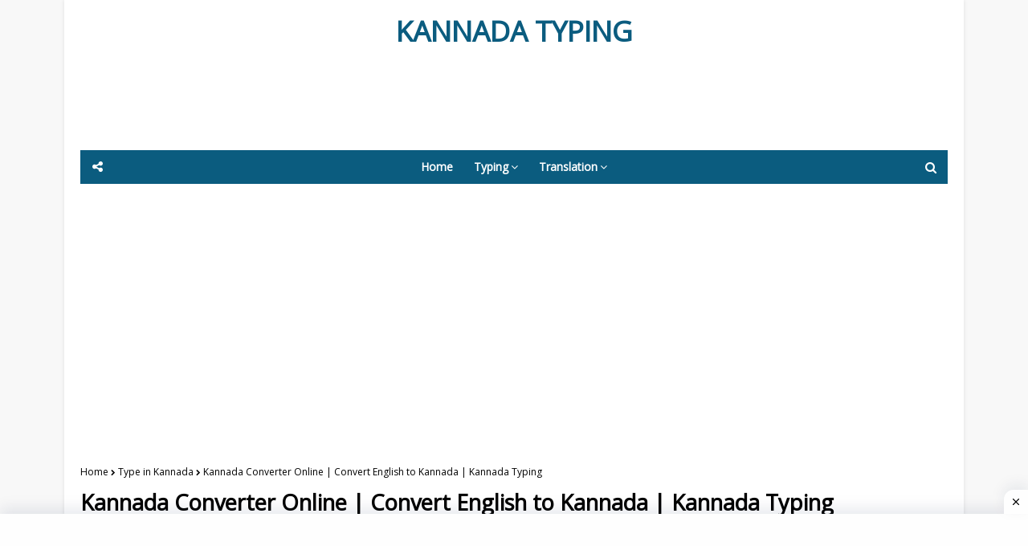

--- FILE ---
content_type: text/html; charset=UTF-8
request_url: https://www.kannadatyping.co.in/2022/03/kannada-converter-online-convert.html
body_size: 44799
content:
<!DOCTYPE html>
<html class='ltr' dir='ltr' lang='en' xmlns='http://www.w3.org/1999/xhtml' xmlns:b='http://www.google.com/2005/gml/b' xmlns:data='http://www.google.com/2005/gml/data' xmlns:expr='http://www.google.com/2005/gml/expr'>
<head>
<meta content='width=device-width, initial-scale=1.0, minimum-scale=0.5, maximum-scale=3.0' name='viewport'/>
<link href='https://blogger.googleusercontent.com/img/b/R29vZ2xl/AVvXsEgyG2-9c_MtkOfnrgLhoqDH9qa0GUEGu4ZvaUr6vwPxDs46KunyQr9qPw0wiX0qtqH0IwEMTLglnAhnKllouedtSbTDrMqzTJObqcddXkMR1nleUzdrdzuuGENBbwhZ7N-skoqJWcO-Qth-wFUFpSRM8Iyg92EDih1tDQqhwOgcmx2mH3YzxDdIu_7Ncso/s1600/apple-512X512.png' rel='apple-touch-icon' sizes='512x512'/>
<link href='https://blogger.googleusercontent.com/img/b/R29vZ2xl/AVvXsEg4uJqut9ljrGsXRmzh4n3fYD7dQ_UAE2-Ydd4LuuImArk05TUXmH5IFEGDxc5r8PmJ2CiHZ0uxr5J8QyimnCNNQUEqn3Yi8wKltPb3sXolMOiT6ncDyoorIpzoIwNfFvpjV17TARZq7gO96lWp9kl7bO0xTs0vyZxMFh_TaZsMhb_ExPwwrzP6lBrp7cc/s1600/apple-192X192.png' rel='apple-touch-icon-precomposed' sizes='192x192'/>
<title>Kannada Converter Online | Convert English to Kannada | Kannada Typing</title>
<meta content='text/html; charset=UTF-8' http-equiv='Content-Type'/>
<!-- Chrome, Firefox OS and Opera -->
<meta content='#f8f8f8' name='theme-color'/>
<!-- Windows Phone -->
<meta content='#f8f8f8' name='msapplication-navbutton-color'/>
<meta content='blogger' name='generator'/>
<link href='https://www.kannadatyping.co.in/favicon.ico' rel='icon' type='image/x-icon'/>
<link href='https://www.kannadatyping.co.in/2022/03/kannada-converter-online-convert.html' rel='canonical'/>
<link rel="alternate" type="application/atom+xml" title="KANNADA TYPING - Atom" href="https://www.kannadatyping.co.in/feeds/posts/default" />
<link rel="alternate" type="application/rss+xml" title="KANNADA TYPING - RSS" href="https://www.kannadatyping.co.in/feeds/posts/default?alt=rss" />
<link rel="service.post" type="application/atom+xml" title="KANNADA TYPING - Atom" href="https://www.blogger.com/feeds/3039257045720269137/posts/default" />

<link rel="alternate" type="application/atom+xml" title="KANNADA TYPING - Atom" href="https://www.kannadatyping.co.in/feeds/5593078121122113627/comments/default" />
<!--Can't find substitution for tag [blog.ieCssRetrofitLinks]-->
<link href='https://blogger.googleusercontent.com/img/a/AVvXsEjRZWcY020NQbKXSDnXnflntkCw70E7Pq3To7OaCwtJKOocQ2bGT_4_ZGMFsIISfmobkanajda1I1ZTFqZjjvgEay_JTfCL5U_QRcEf5RvBuY-B-kEs7z_8Asqx9UVn66poWWAkmr4oOgyTu601clO8WGLXU6IV4fJ9-iQlkFnG7OwyDK-mwixs7wVR' rel='image_src'/>
<meta content='Kannada Converter Online, English to Kannada, English to Kannada converter, English to Kannada Translation, Kannada Transliteration Tool, Kannada Typi' name='description'/>
<meta content='https://www.kannadatyping.co.in/2022/03/kannada-converter-online-convert.html' property='og:url'/>
<meta content='Kannada Converter Online | Convert English to Kannada | Kannada Typing' property='og:title'/>
<meta content='Kannada Converter Online, English to Kannada, English to Kannada converter, English to Kannada Translation, Kannada Transliteration Tool, Kannada Typi' property='og:description'/>
<meta content='https://blogger.googleusercontent.com/img/a/AVvXsEjRZWcY020NQbKXSDnXnflntkCw70E7Pq3To7OaCwtJKOocQ2bGT_4_ZGMFsIISfmobkanajda1I1ZTFqZjjvgEay_JTfCL5U_QRcEf5RvBuY-B-kEs7z_8Asqx9UVn66poWWAkmr4oOgyTu601clO8WGLXU6IV4fJ9-iQlkFnG7OwyDK-mwixs7wVR=w1200-h630-p-k-no-nu' property='og:image'/>
<meta content='9f519c6f2532faf' name='cf-2fa-verify'/>
<link as='style' href='//cdnjs.cloudflare.com/ajax/libs/font-awesome/4.7.0/css/font-awesome.min.css' onload='this.onload=null;this.rel=&#39;stylesheet&#39;' rel='preload'/>
<noscript><link href='//cdnjs.cloudflare.com/ajax/libs/font-awesome/4.7.0/css/font-awesome.min.css'/></noscript>
<!-- Global site tag (gtag.js) - Google Analytics -->
<script type='text/javascript'>//<![CDATA[
var lazyanalisis=!1;window.addEventListener("scroll",function(){(0!=document.documentElement.scrollTop&&!1===lazyanalisis||0!=document.body.scrollTop&&!1===lazyanalisis)&&(!function(){var e=document.createElement("script");e.type="text/javascript",e.async=!0,e.src="https://www.googletagmanager.com/gtag/js?id=G-J1VZNWCXYH";var a=document.getElementsByTagName("script")[0];a.parentNode.insertBefore(e,a)}(),lazyanalisis=!0)},!0);
//]]>
</script>
<script>
  window.dataLayer = window.dataLayer || [];
  function gtag(){dataLayer.push(arguments);}
  gtag('js', new Date());

  gtag('config', 'G-J1VZNWCXYH');
</script>
<meta content='jE-xqeVMA1h-nVnYcl0ZkCtVK4aDcRY-SQemvqqNDdA' name='google-site-verification'/>
<!-- Template Style CSS -->
<style type='text/css'>@font-face{font-family:'Open Sans';font-style:normal;font-weight:400;font-stretch:100%;font-display:swap;src:url(//fonts.gstatic.com/s/opensans/v44/memSYaGs126MiZpBA-UvWbX2vVnXBbObj2OVZyOOSr4dVJWUgsjZ0B4taVIUwaEQbjB_mQ.woff2)format('woff2');unicode-range:U+0460-052F,U+1C80-1C8A,U+20B4,U+2DE0-2DFF,U+A640-A69F,U+FE2E-FE2F;}@font-face{font-family:'Open Sans';font-style:normal;font-weight:400;font-stretch:100%;font-display:swap;src:url(//fonts.gstatic.com/s/opensans/v44/memSYaGs126MiZpBA-UvWbX2vVnXBbObj2OVZyOOSr4dVJWUgsjZ0B4kaVIUwaEQbjB_mQ.woff2)format('woff2');unicode-range:U+0301,U+0400-045F,U+0490-0491,U+04B0-04B1,U+2116;}@font-face{font-family:'Open Sans';font-style:normal;font-weight:400;font-stretch:100%;font-display:swap;src:url(//fonts.gstatic.com/s/opensans/v44/memSYaGs126MiZpBA-UvWbX2vVnXBbObj2OVZyOOSr4dVJWUgsjZ0B4saVIUwaEQbjB_mQ.woff2)format('woff2');unicode-range:U+1F00-1FFF;}@font-face{font-family:'Open Sans';font-style:normal;font-weight:400;font-stretch:100%;font-display:swap;src:url(//fonts.gstatic.com/s/opensans/v44/memSYaGs126MiZpBA-UvWbX2vVnXBbObj2OVZyOOSr4dVJWUgsjZ0B4jaVIUwaEQbjB_mQ.woff2)format('woff2');unicode-range:U+0370-0377,U+037A-037F,U+0384-038A,U+038C,U+038E-03A1,U+03A3-03FF;}@font-face{font-family:'Open Sans';font-style:normal;font-weight:400;font-stretch:100%;font-display:swap;src:url(//fonts.gstatic.com/s/opensans/v44/memSYaGs126MiZpBA-UvWbX2vVnXBbObj2OVZyOOSr4dVJWUgsjZ0B4iaVIUwaEQbjB_mQ.woff2)format('woff2');unicode-range:U+0307-0308,U+0590-05FF,U+200C-2010,U+20AA,U+25CC,U+FB1D-FB4F;}@font-face{font-family:'Open Sans';font-style:normal;font-weight:400;font-stretch:100%;font-display:swap;src:url(//fonts.gstatic.com/s/opensans/v44/memSYaGs126MiZpBA-UvWbX2vVnXBbObj2OVZyOOSr4dVJWUgsjZ0B5caVIUwaEQbjB_mQ.woff2)format('woff2');unicode-range:U+0302-0303,U+0305,U+0307-0308,U+0310,U+0312,U+0315,U+031A,U+0326-0327,U+032C,U+032F-0330,U+0332-0333,U+0338,U+033A,U+0346,U+034D,U+0391-03A1,U+03A3-03A9,U+03B1-03C9,U+03D1,U+03D5-03D6,U+03F0-03F1,U+03F4-03F5,U+2016-2017,U+2034-2038,U+203C,U+2040,U+2043,U+2047,U+2050,U+2057,U+205F,U+2070-2071,U+2074-208E,U+2090-209C,U+20D0-20DC,U+20E1,U+20E5-20EF,U+2100-2112,U+2114-2115,U+2117-2121,U+2123-214F,U+2190,U+2192,U+2194-21AE,U+21B0-21E5,U+21F1-21F2,U+21F4-2211,U+2213-2214,U+2216-22FF,U+2308-230B,U+2310,U+2319,U+231C-2321,U+2336-237A,U+237C,U+2395,U+239B-23B7,U+23D0,U+23DC-23E1,U+2474-2475,U+25AF,U+25B3,U+25B7,U+25BD,U+25C1,U+25CA,U+25CC,U+25FB,U+266D-266F,U+27C0-27FF,U+2900-2AFF,U+2B0E-2B11,U+2B30-2B4C,U+2BFE,U+3030,U+FF5B,U+FF5D,U+1D400-1D7FF,U+1EE00-1EEFF;}@font-face{font-family:'Open Sans';font-style:normal;font-weight:400;font-stretch:100%;font-display:swap;src:url(//fonts.gstatic.com/s/opensans/v44/memSYaGs126MiZpBA-UvWbX2vVnXBbObj2OVZyOOSr4dVJWUgsjZ0B5OaVIUwaEQbjB_mQ.woff2)format('woff2');unicode-range:U+0001-000C,U+000E-001F,U+007F-009F,U+20DD-20E0,U+20E2-20E4,U+2150-218F,U+2190,U+2192,U+2194-2199,U+21AF,U+21E6-21F0,U+21F3,U+2218-2219,U+2299,U+22C4-22C6,U+2300-243F,U+2440-244A,U+2460-24FF,U+25A0-27BF,U+2800-28FF,U+2921-2922,U+2981,U+29BF,U+29EB,U+2B00-2BFF,U+4DC0-4DFF,U+FFF9-FFFB,U+10140-1018E,U+10190-1019C,U+101A0,U+101D0-101FD,U+102E0-102FB,U+10E60-10E7E,U+1D2C0-1D2D3,U+1D2E0-1D37F,U+1F000-1F0FF,U+1F100-1F1AD,U+1F1E6-1F1FF,U+1F30D-1F30F,U+1F315,U+1F31C,U+1F31E,U+1F320-1F32C,U+1F336,U+1F378,U+1F37D,U+1F382,U+1F393-1F39F,U+1F3A7-1F3A8,U+1F3AC-1F3AF,U+1F3C2,U+1F3C4-1F3C6,U+1F3CA-1F3CE,U+1F3D4-1F3E0,U+1F3ED,U+1F3F1-1F3F3,U+1F3F5-1F3F7,U+1F408,U+1F415,U+1F41F,U+1F426,U+1F43F,U+1F441-1F442,U+1F444,U+1F446-1F449,U+1F44C-1F44E,U+1F453,U+1F46A,U+1F47D,U+1F4A3,U+1F4B0,U+1F4B3,U+1F4B9,U+1F4BB,U+1F4BF,U+1F4C8-1F4CB,U+1F4D6,U+1F4DA,U+1F4DF,U+1F4E3-1F4E6,U+1F4EA-1F4ED,U+1F4F7,U+1F4F9-1F4FB,U+1F4FD-1F4FE,U+1F503,U+1F507-1F50B,U+1F50D,U+1F512-1F513,U+1F53E-1F54A,U+1F54F-1F5FA,U+1F610,U+1F650-1F67F,U+1F687,U+1F68D,U+1F691,U+1F694,U+1F698,U+1F6AD,U+1F6B2,U+1F6B9-1F6BA,U+1F6BC,U+1F6C6-1F6CF,U+1F6D3-1F6D7,U+1F6E0-1F6EA,U+1F6F0-1F6F3,U+1F6F7-1F6FC,U+1F700-1F7FF,U+1F800-1F80B,U+1F810-1F847,U+1F850-1F859,U+1F860-1F887,U+1F890-1F8AD,U+1F8B0-1F8BB,U+1F8C0-1F8C1,U+1F900-1F90B,U+1F93B,U+1F946,U+1F984,U+1F996,U+1F9E9,U+1FA00-1FA6F,U+1FA70-1FA7C,U+1FA80-1FA89,U+1FA8F-1FAC6,U+1FACE-1FADC,U+1FADF-1FAE9,U+1FAF0-1FAF8,U+1FB00-1FBFF;}@font-face{font-family:'Open Sans';font-style:normal;font-weight:400;font-stretch:100%;font-display:swap;src:url(//fonts.gstatic.com/s/opensans/v44/memSYaGs126MiZpBA-UvWbX2vVnXBbObj2OVZyOOSr4dVJWUgsjZ0B4vaVIUwaEQbjB_mQ.woff2)format('woff2');unicode-range:U+0102-0103,U+0110-0111,U+0128-0129,U+0168-0169,U+01A0-01A1,U+01AF-01B0,U+0300-0301,U+0303-0304,U+0308-0309,U+0323,U+0329,U+1EA0-1EF9,U+20AB;}@font-face{font-family:'Open Sans';font-style:normal;font-weight:400;font-stretch:100%;font-display:swap;src:url(//fonts.gstatic.com/s/opensans/v44/memSYaGs126MiZpBA-UvWbX2vVnXBbObj2OVZyOOSr4dVJWUgsjZ0B4uaVIUwaEQbjB_mQ.woff2)format('woff2');unicode-range:U+0100-02BA,U+02BD-02C5,U+02C7-02CC,U+02CE-02D7,U+02DD-02FF,U+0304,U+0308,U+0329,U+1D00-1DBF,U+1E00-1E9F,U+1EF2-1EFF,U+2020,U+20A0-20AB,U+20AD-20C0,U+2113,U+2C60-2C7F,U+A720-A7FF;}@font-face{font-family:'Open Sans';font-style:normal;font-weight:400;font-stretch:100%;font-display:swap;src:url(//fonts.gstatic.com/s/opensans/v44/memSYaGs126MiZpBA-UvWbX2vVnXBbObj2OVZyOOSr4dVJWUgsjZ0B4gaVIUwaEQbjA.woff2)format('woff2');unicode-range:U+0000-00FF,U+0131,U+0152-0153,U+02BB-02BC,U+02C6,U+02DA,U+02DC,U+0304,U+0308,U+0329,U+2000-206F,U+20AC,U+2122,U+2191,U+2193,U+2212,U+2215,U+FEFF,U+FFFD;}</style>
<style id='page-skin-1' type='text/css'><!--
a,abbr,acronym,address,applet,b,big,blockquote,body,caption,center,cite,code,dd,del,dfn,div,dl,dt,em,fieldset,font,form,h1,h2,h3,h4,h5,h6,html,i,iframe,img,ins,kbd,label,legend,li,object,p,pre,q,s,samp,small,span,strike,strong,sub,sup,table,tbody,td,tfoot,th,thead,tr,tt,u,ul,var{padding:0;border:0;outline:0;vertical-align:baseline;background:0 0;text-decoration:none }form,textarea,input,button{-webkit-appearance:none;-moz-appearance:none;appearance:none;border-radius:0 }dl,ul{list-style-position:inside;font-weight:400;list-style:none }ul li{list-style:none }caption,th{text-align:center }img{border:none;position:relative }a,a:visited{text-decoration:none }.clearfix{clear:both }.section,.widget,.widget ul{margin:0;padding:0 }a{color:#0B5C7F }a img{border:0 }abbr{text-decoration:none }.CSS_LIGHTBOX{z-index:999999!important }.separator a{clear:none!important;float:none!important;margin-left:0!important;margin-right:0!important }#navbar-iframe,.widget-item-control,a.quickedit,.home-link,.feed-links{display:none!important }.center{display:table;margin:0 auto;position:relative }.widget > h2,.widget > h3{display:none }body{background:#f8f8f8 url() repeat fixed top left;background-color:#f8f8f8;font-family:'Open Sans',sans-serif;font-size:14px;font-weight:400;color:#656565;word-wrap:break-word;margin:0;padding:0 }#outer-wrapper{max-width:1120px;margin:0 auto;background-color:#fff;box-shadow:0 0 5px rgba(0,0,0,.1) }.row{width:1080px }#content-wrapper{margin:30px auto 0;overflow:hidden }#content-wrapper > .container{margin:0 -15px }#main-wrapper{float:left;overflow:hidden;width:100%;box-sizing:border-box;word-wrap:break-word;padding:0 15px;margin:0 }#sidebar-wrapper{float:right;overflow:hidden;width:100%;box-sizing:border-box;word-wrap:break-word;padding:0 15px }.post-image-wrap{position:relative;display:block }.post-image-link,.about-author .avatar-container,.comments .avatar-image-container{background-color:rgba(155,155,155,0.07);color:transparent!important }.post-thumb{display:block;position:relative;width:100%;height:100%;object-fit:cover;z-index:1;transition:opacity .17s ease }.post-image-link:hover .post-thumb,.post-image-wrap:hover .post-image-link .post-thumb{opacity:.9 }.post-title a{display:block }.social a:before{display:inline-block;font-family:FontAwesome;font-style:normal;font-weight:400 }.social .blogger a:before{content:"\f37d" }.social .facebook a:before{content:"\f09a" }.social .twitter a:before{content:"\f099" }.social .rss a:before{content:"\f09e" }.social .youtube a:before{content:"\f167" }.social .skype a:before{content:"\f17e" }.social .stumbleupon a:before{content:"\f1a4" }.social .tumblr a:before{content:"\f173" }.social .vk a:before{content:"\f189" }.social .stack-overflow a:before{content:"\f16c" }.social .github a:before{content:"\f09b" }.social .linkedin a:before{content:"\f0e1" }.social .dribbble a:before{content:"\f17d" }.social .soundcloud a:before{content:"\f1be" }.social .behance a:before{content:"\f1b4" }.social .digg a:before{content:"\f1a6" }.social .instagram a:before{content:"\f16d" }.social .pinterest a:before{content:"\f0d2" }.social .twitch a:before{content:"\f1e8" }.social .delicious a:before{content:"\f1a5" }.social .codepen a:before{content:"\f1cb" }.social .reddit a:before{content:"\f1a1" }.social .whatsapp a:before{content:"\f232" }.social .snapchat a:before{content:"\f2ac" }.social .email a:before{content:"\f0e0" }.social .external-link a:before{content:"\f35d" }.social-color .blogger a{background-color:#ff5722 }.social-color .facebook a{background-color:#3b5999 }.social-color .twitter a{background-color:#00acee; color:black }.social-color .gplus a{background-color:#db4a39 }.social-color .youtube a{background-color:#f50000 }.social-color .instagram a{background:linear-gradient(15deg,#ffb13d,#dd277b,#4d5ed4) }.social-color .pinterest a{background-color:#ca2127 }.social-color .dribbble a{background-color:#ea4c89 }.social-color .linkedin a{background-color:#0077b5 }.social-color .tumblr a{background-color:#365069 }.social-color .twitch a{background-color:#6441a5 }.social-color .rss a{background-color:#ffc200 }.social-color .skype a{background-color:#00aff0 }.social-color .stumbleupon a{background-color:#eb4823 }.social-color .vk a{background-color:#4a76a8 }.social-color .stack-overflow a{background-color:#f48024 }.social-color .github a{background-color:#24292e }.social-color .soundcloud a{background:linear-gradient(#ff7400,#ff3400) }.social-color .behance a{background-color:#191919 }.social-color .digg a{background-color:#1b1a19 }.social-color .delicious a{background-color:#0076e8 }.social-color .codepen a{background-color:#000 }.social-color .reddit a{background-color:#ff4500 }.social-color .whatsapp a{background-color:#3fbb50 }.social-color .snapchat a{background-color:#ffe700 }.social-color .email a{background-color:#888 }.social-color .external-link a{background-color:#000000 }#header-wrap{position:relative;margin:0; }#header-wrap .container{margin:0 auto }.header-header{background-color:#fff;width:100%;height:auto;position:relative;overflow:hidden;padding:15px 0 }.header-logo{position:relative;float:left;width:100%;max-height:90px;text-align:center;padding:0;margin:0 }.header-logo .header-image-wrapper{display:inline-block }.header-logo img{max-width:100%;max-height:90px;margin:0 }.header-logo h1{color:#000000;font-size:40px;line-height:40px;margin:0 }.header-logo p{font-size:12px;margin:5px 0 0 }.header-menu{position:relative;width:100%;height:42px;background-color:#0B5C7F;z-index:10;font-size:13px;margin:0 }.social-toggle{position:absolute;line-height:42px;height:42px;width:42px;top:0;left:0;font-family:FontAwesome;color:#FFFFFF;font-size:15px;font-weight:400;text-align:center;cursor:pointer;z-index:20;padding:0 }.social-toggle:before{content:"\f1e0" }.social-active .social-toggle:before{content:"\f00d" }#social-menu{display:none;position:absolute;width:100%;height:42px;top:0;left:0;background-color:#0B5C7F;text-align:center;z-index:15;margin:0 }.social-menu .social li{display:inline-block;padding:0;margin:0 }.social-menu .social li a{display:block;height:42px;font-size:14px;color:#FFFFFF;line-height:42px;padding:0 10px;margin:0 5px;transition:color .17s ease }#main-menu .widget,#main-menu .widget > .widget-title{display:none }#main-menu .show-menu{display:block }#main-menu{position:relative;height:42px;text-align:center;z-index:10 }#main-menu ul > li{display:inline-block;position:relative;margin:0;padding:0;transition:background .17s }#main-menu ul > li > a{position:relative;color:#FFFFFF;font-size:14px;font-weight:600;line-height:42px;display:inline-block;padding:0 10px;margin:0 3px;transition:color .17s ease }#main-menu ul > li:hover > a{color:#FFFFFF }#main-menu ul > li > ul{position:absolute;float:left;left:0;top:42px;width:180px;background-color:#000000;z-index:99999;margin-top:0;padding:0;box-shadow:0 3px 5px rgba(0,0,0,0.2);visibility:hidden;opacity:0 }#main-menu ul > li > ul > li > ul{position:absolute;float:left;top:0;left:100%;margin:0 }#main-menu ul > li > ul > li{display:block;float:none;position:relative;transition:all .17s ease }#main-menu ul > li > ul > li a{display:block;height:36px;font-size:13px;color:#fff;font-weight:600;line-height:36px;box-sizing:border-box;margin:0;padding:0 15px;border-bottom:1px solid rgba(255,255,255,0.05);transition:all .17s ease }#main-menu ul > li > ul > li:last-child a{border:0 }#main-menu ul > li > ul > li:hover{background-color:rgba(0,0,0,0.2) }#main-menu ul > li > ul > li:hover > a{color:#0B5C7F }#main-menu ul > li.has-sub > a:after{content:'\f107';float:right;font-family:FontAwesome;font-size:14px;font-weight:400;margin:0 0 0 3px }#main-menu ul > li > ul > li.has-sub > a:after{content:'\f105';float:right;margin:0 }#main-menu ul > li:hover > ul,#main-menu ul > li > ul > li:hover > ul{visibility:visible;opacity:1 }#main-menu ul ul{transition:all .17s ease }.no-posts{float:left;width:100%;height:100px;line-height:100px;text-align:center }.show-search,.hide-search{position:absolute;right:0;top:0;display:block;width:42px;height:42px;line-height:42px;z-index:20;color:#FFFFFF;font-size:15px;text-align:center;cursor:pointer;transition:color .17s ease }.show-search:before{content:"\f002";font-family:FontAwesome;font-weight:400 }.hide-search:before{content:"\f00d";font-family:FontAwesome;font-weight:400 }.show-search:hover,.hide-search:hover{color:#FFFFFF }#nav-search{display:none;position:absolute;left:0;top:0;width:100%;height:42px;z-index:99;background-color:#0B5C7F;box-sizing:border-box;padding:0 }#nav-search .search-form{width:100%;height:42px;background-color:rgba(0,0,0,0);line-height:42px;overflow:hidden;padding:0 }#nav-search .search-input{width:100%;height:42px;font-family:inherit;color:#FFFFFF;margin:0;padding:0 60px 0 20px;background-color:rgba(0,0,0,0);font-size:13px;font-weight:400;box-sizing:border-box;border:0 }#nav-search .search-input:focus{color:#FFFFFF;outline:none }.slide-menu-toggle{display:none;position:absolute;line-height:42px;height:42px;width:42px;top:0;left:0;font-family:FontAwesome;color:#FFFFFF;font-size:17px;font-weight:400;text-align:center;cursor:pointer;z-index:4;padding:0 }.slide-menu-toggle:before{content:"\f0c9" }.nav-active .slide-menu-toggle:before{content:"\f00d" }.mobile-menu{display:none;position:absolute;top:42px;left:0;width:100%;background-color:#000000;box-sizing:border-box;padding:20px;border-top:1px solid rgba(255,255,255,0.08);visibility:hidden;opacity:0;transform-origin:0 0;transform:scaleY(0);transition:all .17s ease }.nav-active .mobile-menu{visibility:visible;opacity:1;transform:scaleY(1) }.mobile-menu > ul{margin:0 }.mobile-menu .m-sub{display:none;padding:0 }.mobile-menu ul li{position:relative;display:block;overflow:hidden;float:left;width:100%;font-size:13px;font-weight:700;text-transform:uppercase;line-height:38px;margin:0;padding:0;border-top:1px solid rgba(255,255,255,0.05) }.mobile-menu > ul li ul{overflow:hidden }.mobile-menu > ul > li:first-child{border-top:0 }.mobile-menu ul li a{color:#fff;padding:0;display:block;transition:all .17s ease }.mobile-menu ul li.has-sub .submenu-toggle{position:absolute;top:0;right:0;color:#fff;cursor:pointer }.mobile-menu ul li.has-sub .submenu-toggle:after{content:'\f105';font-family:FontAwesome;font-weight:400;float:right;width:34px;font-size:16px;text-align:center;transition:all .17s ease }.mobile-menu ul li.has-sub.show > .submenu-toggle:after{transform:rotate(90deg) }.mobile-menu > ul > li > ul > li{border-color:rgba(255,255,255,0.05) }.mobile-menu > ul > li > ul > li a{font-size:13px;text-transform:initial;font-weight:400 }.mobile-menu > ul > li > ul > li > a{color:#fff;opacity:.7;padding:0 0 0 15px }.mobile-menu > ul > li > ul > li > ul > li{border-color:rgba(255,255,255,0.02) }.mobile-menu > ul > li > ul > li > ul > li > a{color:#fff;opacity:.7;padding:0 0 0 30px }.mobile-menu ul li a:hover,.mobile-menu ul > li > .submenu-toggle:hover{color:#0B5C7F }.post-meta{overflow:hidden;color:#aaa;font-size:13px;font-weight:400;padding:0 1px }.post-meta .post-author,.post-meta .post-date{float:left;display:inline-block;margin:0 }.post-author{font-weight:700 }.post-meta a{color:#000000;transition:color .17s }.post-meta a:hover{color:#0B5C7F }.queryMessage{overflow:hidden;background-color:#f2f2f2;color:#000000;font-size:13px;font-weight:400;padding:8px 10px;margin:0 0 25px }.queryMessage .query-info{margin:0 5px }.queryMessage .search-query,.queryMessage .search-label{font-weight:700;text-transform:uppercase }.queryMessage .search-query:before,.queryMessage .search-label:before{content:"\201c" }.queryMessage .search-query:after,.queryMessage .search-label:after{content:"\201d" }.queryMessage a.show-more{float:right;color:#0B5C7F;text-decoration:underline;transition:opacity .17s }.queryMessage a.show-more:hover{opacity:.8 }.queryEmpty{font-size:13px;font-weight:400;padding:10px 0;margin:0 0 25px;text-align:center }.title-wrap{position:relative;float:left;width:100%;height:28px;background-color:#0B5C7F;display:block;margin:0 0 20px }.title-wrap > h3{display:block;font-size:12px;color:#0B5C7F;font-weight:600;line-height:28px;text-transform:uppercase;text-align:center;padding:0 15px;margin:0 }.custom-widget li{overflow:hidden;margin:20px 0 0 }.custom-widget li:first-child{padding:0;margin:0;border:0 }.custom-widget .post-image-link{position:relative;width:80px;height:60px;float:left;overflow:hidden;display:block;vertical-align:middle;margin:0 12px 0 0 }.custom-widget .post-info{overflow:hidden }.custom-widget .post-title{overflow:hidden;font-size:13px;font-weight:600;line-height:1.5em;margin:0 0 3px }.custom-widget .post-title a{display:block;color:#000000;transition:color .17s }.custom-widget li:hover .post-title a{color:#0B5C7F }.custom-widget .post-meta{font-size:12px }.home-ad .widget > .widget-title{display:none }.home-ad .widget{width:728px;max-width:100%;margin:0 auto }.home-ad .widget .widget-content{position:relative;width:100%;max-height:90px;overflow:hidden;line-height:1;margin:0 0 30px }.index-post-wrap{position:relative;float:left;width:100% }.blog-post{display:block;overflow:hidden;word-wrap:break-word }.index-post{display:block;margin:0 0 30px }.index-post .post-image-wrap-out{float:left;width:312px;height:195px;overflow:hidden;margin:0 20px 0 0;}.index-post .post-image-wrap-inner {padding: 0px 27px 0 37px;position: relative;}.index-post .post-thumb {border-radius: 10px;}.index-post .post-image-wrap-inner:before {width: 78%;left: 7px;background-color: #909090;content: "";height: 1px;position: absolute;top: 8px;}.index-post .post-meta-date {font-size: 13px;margin-bottom: 14px;overflow: hidden;}.index-post .post-meta-date .post-date.published {float: right;padding-left: 9px;background: #fff;position: relative;color: #8b8a8a;font-size: 12px;line-height: 1.45em;letter-spacing: 0.8px;}.index-post .post-image-wrap-out .rotate {position: absolute;top: 0;}.index-post .post-image-wrap-out .rotate:before {width: 1px;height: 80px;top: 8px;left: -30px;background-color: #909090;content: "";position: absolute;}.index-post .post-image-wrap-out .rotate .cat-links {left: -26px;top: 10em;font-size: 12px;color: #3f3d3d;-webkit-transform: rotate(90deg) translateX(-72%);-ms-transform: rotate(90deg) translateX(-72%);transform: rotate(90deg) translateX(-72%);position: absolute;-webkit-transform-origin: left center 0;-ms-transform-origin: left center 0;transform-origin: left center 0;white-space: nowrap;}.index-post .post-image-wrap-out .rotate .cat-links .post-tag {background: #fff;position: relative;letter-spacing: 4px;padding: 0 0 0 10px;text-transform: capitalize;color: #3f3d3d;}.index-post .post-image-wrap .post-image-link{width:100%;height:100%;position:relative;display:block;z-index:1;overflow:hidden }.index-post .post-info{overflow:hidden }.index-post .post-info > h2{font-size:20px;font-weight:700;line-height:1.5em;text-decoration:none;margin:0 }.index-post .post-info > h2 > a{display:block;color:#000000;transition:color .17s }.index-post .post-info > h2:hover > a{color:#0B5C7F }.widget iframe,.widget img{max-width:100% }.date-header{display:block;overflow:hidden;font-weight:400;margin:0!important;padding:0 }.index-post .post-meta{margin:10px 0 0 }.post-snippet{position:relative;display:block;overflow:hidden;font-size:13px;line-height:1.6em;font-weight:400;margin:7px 0 0 }a.read-more{display:inline-block;background-color:#0B5C7F;color:#fff;height:28px;font-size:13px;font-weight:600;line-height:28px;padding:0 15px;margin:12px 0 0;border-radius:2px;transition:background .17s ease }a.read-more:hover{background-color:#000000 }#breadcrumb{font-size:12px;font-weight:400;color:#000;margin:0 0 10px }#breadcrumb a{color:#000;transition:color .17s }#breadcrumb a:hover{color:#0B5C7F }#breadcrumb a,#breadcrumb em{display:inline-block }#breadcrumb .delimiter:after{content:'\f054';font-family:FontAwesome;font-size:8px;font-weight:400;font-style:normal;vertical-align:middle;margin:0 3px }.item-post h1.post-title{color:#000000;font-size:27px;line-height:1.5em;font-weight:700;position:relative;display:block;margin:10px 0;padding:0 }.static_page .item-post h1.post-title{margin:0 }.item-post .post-body{width:100%;font-size:15px;line-height:1.5em;overflow:hidden;padding:20px 0 0;margin:10px 0 0;border-top:1px dashed #ebebeb }.static_page .item-post .post-body{padding:20px 0 }.item-post .post-outer{padding:0 }.item-post .post-body img{max-width:100% }.main .widget{margin:0 }.main .Blog{border-bottom-width:0 }.post-footer{position:relative;float:left;width:100%;margin:20px 0 0 }.inline-ad{position:relative;display:block;max-height:60px;margin:0 0 30px }.inline-ad > ins{display:block!important;margin:0 auto!important }.item .inline-ad{float:left;width:100%;margin:20px 0 0 }.item-post-wrap > .inline-ad{margin:0 0 20px }.post-labels{overflow:hidden;height:auto;position:relative;margin:0 0 20px;padding:0 }.post-labels span,.post-labels a{float:left;height:22px;background-color:#f2f2f2;color:#000000;font-size:12px;line-height:22px;font-weight:400;margin:0 10px 10px 0;padding:0 10px;border-radius:2px }.post-labels span{background-color:#0B5C7F;color:#fff }.post-labels a{margin:0 10px 10px 0;transition:all .17s ease }.post-labels a:hover{background-color:#0B5C7F;color:#fff;border-color:#0B5C7F }.post-reactions{height:28px;display:block;margin:0 0 15px }.post-reactions span{float:left;color:#000000;font-size:11px;line-height:25px;text-transform:uppercase;font-weight:700 }.reactions-inner{float:left;margin:0;height:28px }.post-share{position:relative;overflow:hidden;line-height:0;margin:0 0 30px }ul.share-links{position:relative }.share-links li{width:32px;float:left;box-sizing:border-box;margin:0 5px 0 0 }.share-links li.facebook,.share-links li.twitter{width:20% }.share-links li a{float:left;display:inline-block;cursor:pointer;width:100%;height:32px;line-height:32px;color:#fff;font-weight:bold;font-size:13px;text-align:center;box-sizing:border-box;opacity:1;border-radius:2px;transition:all .17s ease }.share-links li.whatsapp-mobile{display:none }.is-mobile li.whatsapp-desktop{display:none }.is-mobile li.whatsapp-mobile{display:inline-block }.share-links li a:before{float:left;display:block;width:32px;background-color:rgba(0,0,0,0.05);text-align:center;line-height:32px }.share-links li a:hover{opacity:.8 }ul.post-nav{position:relative;overflow:hidden;display:block;margin:0 0 30px }.post-nav li{display:inline-block;width:50% }.post-nav .post-prev{float:left;text-align:left;box-sizing:border-box;padding:0 10px }.post-nav .post-next{float:right;text-align:right;box-sizing:border-box;padding:0 10px }.post-nav li a{color:#000000;line-height:1.4em;display:block;overflow:hidden;transition:color .17s }.post-nav li:hover a{color:#0B5C7F }.post-nav li span{display:block;font-size:11px;color:#000;font-weight:700;text-transform:uppercase;padding:0 0 2px }.post-nav .post-prev span:before{content:"\f053";float:left;font-family:FontAwesome;font-size:10px;font-weight:400;text-transform:none;margin:0 2px 0 0 }.post-nav .post-next span:after{content:"\f054";float:right;font-family:FontAwesome;font-size:10px;font-weight:400;text-transform:none;margin:0 0 0 2px }.post-nav p{font-size:12px;font-weight:400;line-height:1.4em;margin:0 }.post-nav .post-nav-active p{color:#000 }.about-author{position:relative;display:block;overflow:hidden;padding:20px;margin:0 0 30px;border:1px solid #e6e6e6 }.about-author .avatar-container{position:relative;float:left;width:80px;height:80px;background-color:rgba(255,255,255,0.05);overflow:hidden;margin:0 15px 0 0 }.about-author .author-avatar{float:left;width:100%;height:100% }.author-name{overflow:hidden;display:inline-block;font-size:12px;font-weight:700;text-transform:uppercase;line-height:14px;margin:7px 0 3px }.author-name span{color:#000000 }.author-name a{color:#0B5C7F;transition:opacity .17s }.author-name a:hover{opacity:.8 }.author-description{display:block;overflow:hidden;font-size:12px;font-weight:400;line-height:1.6em }.author-description a:hover{text-decoration:underline }#related-wrap{overflow:hidden;margin:0 0 30px }#related-wrap .related-tag{display:none }.related-ready{float:left;width:100% }.related-ready .loader{height:178px }ul.related-posts{position:relative;overflow:hidden;margin:0 -10px;padding:0 }.related-posts .related-item{width:33.33333333%;position:relative;overflow:hidden;float:left;display:block;box-sizing:border-box;padding:0 10px;margin:0 }.related-posts .post-image-link{width:100%;height:130px;position:relative;overflow:hidden;display:block }.related-posts .post-title{font-size:13px;font-weight:600;line-height:1.5em;display:block;margin:7px 0 5px }.related-posts .post-title a{color:#000000;transition:color .17s }.related-posts .related-item:hover .post-title a{color:#0B5C7F }.related-posts .post-meta{font-size:12px }#blog-pager{float:left;width:100%;overflow:hidden;clear:both;margin:0 0 30px }.blog-pager a,.blog-pager span{float:left;display:block;min-width:30px;height:30px;background-color:#f2f2f2;color:#000000;font-size:13px;font-weight:700;line-height:30px;text-align:center;box-sizing:border-box;padding:0 10px;margin:0 5px 0 0;border-radius:2px;transition:all .17s ease }.blog-pager span.page-dots{min-width:20px;background-color:#fff;font-size:16px;color:#656565;font-weight:400;line-height:32px;padding:0 }.blog-pager .page-of{display:none;width:auto;float:right;border-color:rgba(0,0,0,0);margin:0 }.blog-pager .page-active,.blog-pager a:hover{background-color:#0B5C7F;color:#fff;border-color:#0B5C7F }.blog-pager .page-prev:before,.blog-pager .page-next:before{font-family:FontAwesome;font-size:11px;font-weight:400 }.blog-pager .page-prev:before{content:'\f053' }.blog-pager .page-next:before{content:'\f054' }.blog-pager .blog-pager-newer-link,.blog-pager .blog-pager-older-link{float:left;display:inline-block;width:auto;padding:0 10px;margin:0 }.blog-pager .blog-pager-older-link{float:right }.archive #blog-pager,.home .blog-pager .blog-pager-newer-link,.home .blog-pager .blog-pager-older-link{display:none }.blog-post-comments{display:none }.blog-post-comments .comments-title{margin:0 0 20px }.comments-system-disqus .comments-title,.comments-system-facebook .comments-title{margin:0 }#comments{margin:0 }#gpluscomments{float:left!important;width:100%!important;margin:0 0 25px!important }#gpluscomments iframe{float:left!important;width:100% }.comments{display:block;clear:both;margin:0;color:#000000 }.comments .comment-thread > ol{padding:0 }.comments > h3{font-size:13px;font-weight:400;font-style:italic;padding-top:1px }.comments .comments-content .comment{list-style:none;margin:0;padding:0 0 8px }.comments .comments-content .comment:first-child{padding-top:0 }.facebook-tab,.fb_iframe_widget_fluid span,.fb_iframe_widget iframe{width:100%!important }.comments .item-control{position:static }.comments .avatar-image-container{float:left;overflow:hidden;position:absolute }.comments .avatar-image-container,.comments .avatar-image-container img{height:35px;max-height:35px;width:35px;max-width:35px;border-radius:100% }.comments .comment-block{overflow:hidden;padding:0 0 10px }.comments .comment-block,.comments .comments-content .comment-replies{margin:0 0 0 50px }.comments .comments-content .inline-thread{padding:0 }.comments .comment-actions{float:left;width:100%;position:relative;margin:0 }.comments .comments-content .comment-header{font-size:15px;display:block;overflow:hidden;clear:both;margin:0 0 3px;padding:0 0 5px;border-bottom:1px dashed #d6d6d6 }.comments .comments-content .comment-header a{color:#000000;transition:color .17s }.comments .comments-content .comment-header a:hover{color:#0B5C7F }.comments .comments-content .user{font-style:normal;font-weight:700;display:block }.comments .comments-content .icon.blog-author{display:none }.comments .comments-content .comment-content{float:left;font-size:13px;color:#5E5E5E;font-weight:400;text-align:left;line-height:1.4em;margin:5px 0 9px }.comments .comment .comment-actions a{margin-right:5px;padding:2px 5px;color:#000000;font-weight:400;background-color:#f2f2f2;font-size:10px;transition:all .17s ease }.comments .comment .comment-actions a:hover{color:#fff;background-color:#0B5C7F;border-color:#0B5C7F;text-decoration:none }.comments .comments-content .datetime{float:left;font-size:11px;font-weight:400;color:#aaa;position:relative;padding:0 1px;margin:4px 0 0;display:block }.comments .comments-content .datetime a,.comments .comments-content .datetime a:hover{color:#aaa }.comments .thread-toggle{margin-bottom:4px }.comments .thread-toggle .thread-arrow{height:7px;margin:0 3px 2px 0 }.comments .thread-count a,.comments .continue a{transition:opacity .17s }.comments .thread-count a:hover,.comments .continue a:hover{opacity:.8 }.comments .thread-expanded{padding:5px 0 0 }.comments .thread-chrome.thread-collapsed{display:none }.thread-arrow:before{content:'';font-family:FontAwesome;color:#000000;font-weight:400;margin:0 2px 0 0 }.comments .thread-expanded .thread-arrow:before{content:'\f0d7' }.comments .thread-collapsed .thread-arrow:before{content:'\f0da' }.comments .comments-content .comment-thread{margin:0 }.comments .continue a{padding:0 0 0 60px;font-weight:400 }.comments .comments-content .loadmore.loaded{margin:0;padding:0 }.comments .comment-replybox-thread{margin:0 }.comments .comments-content .loadmore,.comments .comments-content .loadmore.loaded{display:none }#comment-editor{margin:0 0 20px }.post-body h1,.post-body h2,.post-body h3,.post-body h4,.post-body h5,.post-body h6{color:#000000;font-weight:700;margin:0 0 15px }.post-body h1,.post-body h2{font-size:24px }.post-body h3{font-size:21px }.post-body h4{font-size:18px }.post-body h5{font-size:16px }.post-body h6{font-size:13px }blockquote{font-style:italic;padding:10px;margin:0;border-left:4px solid #0B5C7F }blockquote:before,blockquote:after{display:inline-block;font-family:FontAwesome;font-style:normal;font-weight:400;color:#aaa;line-height:1 }blockquote:before{content:'\f10d';margin:0 10px 0 0 }blockquote:after{content:'\f10e';margin:0 0 0 10px }.widget .post-body ul,.widget .post-body ol{line-height:1.5;font-weight:400 }.widget .post-body li{margin:5px 0;padding:0;line-height:1.5 }.post-body ul{padding:0 0 0 20px }.post-body ul li:before{content:"\f105";font-family:FontAwesome;font-size:13px;font-weight:400;margin:0 5px 0 0 }.post-body u{text-decoration:underline }.post-body a{transition:color .17s ease }.post-body strike{text-decoration:line-through }.contact-form{overflow:hidden }.contact-form .widget-title{display:none }.contact-form .contact-form-name{width:calc(50% - 5px) }.contact-form .contact-form-email{width:calc(50% - 5px);float:right }.sidebar .widget{position:relative;overflow:hidden;background-color:#fff;box-sizing:border-box;padding:0;margin:0 0 30px }.sidebar .widget-title{position:relative;float:left;width:100%;height:28px;background-color:#0B5C7F;display:block;margin:0 0 20px }.sidebar .widget-title > h3{display:block;font-size:12px;color:#FFFFFF;font-weight:600;line-height:28px;text-transform:uppercase;text-align:center;padding:0 15px;margin:0 }.sidebar .widget-content{float:left;width:100%;margin:0 }ul.social-counter{margin:0 -5px }.social-counter li{float:left;width:16.66%;box-sizing:border-box;padding:0 5px;margin:10px 0 0 }.social-counter li:nth-child(1),.social-counter li:nth-child(2),.social-counter li:nth-child(3),.social-counter li:nth-child(4),.social-counter li:nth-child(5),.social-counter li:nth-child(6){margin-top:0 }.social-counter li a{display:block;height:38px;font-size:16px;color:#fff;text-align:center;line-height:38px;border-radius:2px;transition:opacity .17s }.social-counter li a:hover{opacity:.8 }.list-label li{position:relative;display:block;padding:7px 0;border-top:1px dotted #ebebeb }.list-label li:first-child{padding-top:0;border-top:0 }.list-label li:last-child{padding-bottom:0;border-bottom:0 }.list-label li a{display:block;color:#000000;font-size:12px;font-weight:400;text-transform:capitalize;transition:color .17s }.list-label li a:before{content:"\f054";float:left;color:#000000;font-weight:400;font-family:FontAwesome;font-size:6px;margin:5px 3px 0 0;transition:color .17s }.list-label li a:hover{color:#0B5C7F }.list-label .label-count{position:relative;float:right;width:16px;height:16px;background-color:#0B5C7F;color:#fff;font-size:11px;font-weight:400;text-align:center;line-height:16px;border-radius:2px }.cloud-label li{position:relative;float:left;margin:0 5px 5px 0 }.cloud-label li a{display:block;height:26px;background-color:#f2f2f2;color:#000000;font-size:12px;line-height:26px;font-weight:400;padding:0 10px;border-radius:2px;transition:all .17s ease }.cloud-label li a:hover{color:#fff;background-color:#0B5C7F }.cloud-label .label-count{display:none }.sidebar .FollowByEmail > .widget-title > h3{margin:0 }.FollowByEmail .widget-content{position:relative;overflow:hidden;background-color:#f9f9f9;text-align:center;font-weight:400;box-sizing:border-box;padding:20px;border-radius:2px;border:1px solid #f0f0f0;border-top:2px solid #0B5C7F }.FollowByEmail .widget-content > h3{font-size:18px;color:#000000;font-weight:600;text-transform:uppercase;margin:0 0 13px }.FollowByEmail .before-text{font-size:13px;line-height:1.5em;margin:0 0 15px;display:block;padding:0 10px;overflow:hidden }.FollowByEmail .widget-content:after{content:'\f0e0';position:absolute;right:-15px;top:-15px;font-family:FontAwesome;font-size:50px;color:#f0f0f0;transform:rotate(21deg) }.FollowByEmail .follow-by-email-inner{position:relative }.FollowByEmail .follow-by-email-inner .follow-by-email-address{width:100%;height:32px;color:#000000;font-size:11px;font-family:inherit;padding:0 10px;margin:0 0 10px;box-sizing:border-box;border:1px solid #f0f0f0;border-radius:2px;transition:ease .17s }.FollowByEmail .follow-by-email-inner .follow-by-email-submit{width:100%;height:32px;font-family:inherit;font-size:11px;color:#fff;background-color:#0B5C7F;text-transform:uppercase;text-align:center;font-weight:600;cursor:pointer;margin:0;border:0;border-radius:2px;transition:opacity .17s ease }.FollowByEmail .follow-by-email-inner .follow-by-email-submit:hover{opacity:.85 }#ArchiveList ul.flat li{color:#000000;font-size:12px;font-weight:400;padding:7px 0;border-bottom:1px dotted #eaeaea }#ArchiveList ul.flat li:first-child{padding-top:0 }#ArchiveList ul.flat li:last-child{padding-bottom:0;border-bottom:0 }#ArchiveList .flat li > a{display:block;color:#000000;transition:color .17s }#ArchiveList .flat li > a:hover{color:#0B5C7F }#ArchiveList .flat li > a:before{content:"\f054";float:left;color:#161619;font-weight:400;font-family:FontAwesome;font-size:6px;margin:5px 4px 0 0;display:inline-block;transition:color .17s }#ArchiveList .flat li > a > span{position:relative;float:right;width:16px;height:16px;background-color:#0B5C7F;color:#fff;font-size:11px;font-weight:400;text-align:center;line-height:16px;border-radius:2px }.PopularPosts .post{overflow:hidden;margin:20px 0 0 }.PopularPosts .post:first-child{padding:0;margin:0;border:0 }.PopularPosts .post-image-link{position:relative;width:80px;height:60px;float:left;overflow:hidden;display:block;vertical-align:middle;margin:0 12px 0 0 }.PopularPosts .post-info{overflow:hidden }.PopularPosts .post-title{font-size:13px;font-weight:600;line-height:1.5em;margin:0 0 3px }.PopularPosts .post-title a{display:block;color:#000000;transition:color .17s }.PopularPosts .post:hover .post-title a{color:#0B5C7F }.PopularPosts .post-date:before{font-size:10px }.PopularPosts .post-meta{font-size:12px }.common-widget .FeaturedPost .post-image-link{display:block;position:relative;width:100%;height:180px;overflow:hidden;margin:0 0 10px }.common-widget .FeaturedPost .post-title{font-size:18px;overflow:hidden;font-weight:700;line-height:1.5em;margin:0 0 7px }.common-widget .FeaturedPost .post-title a{color:#000000;display:block;transition:color .17s ease }.common-widget .FeaturedPost .post-title a:hover{color:#0B5C7F }.Text{font-size:13px }.contact-form-widget form{font-weight:400 }.contact-form-name{float:left;width:100%;height:30px;font-family:inherit;font-size:13px;line-height:30px;box-sizing:border-box;padding:5px 10px;margin:0 0 10px;border:1px solid #ebebeb;border-radius:2px }.contact-form-email{float:left;width:100%;height:30px;font-family:inherit;font-size:13px;line-height:30px;box-sizing:border-box;padding:5px 10px;margin:0 0 10px;border:1px solid #ebebeb;border-radius:2px }.contact-form-email-message{float:left;width:100%;font-family:inherit;font-size:13px;box-sizing:border-box;padding:5px 10px;margin:0 0 10px;border:1px solid #ebebeb;border-radius:2px }.contact-form-button-submit{float:left;width:100%;height:30px;background-color:#0B5C7F;font-size:13px;color:#fff;line-height:30px;cursor:pointer;box-sizing:border-box;padding:0 10px;margin:0;border:0;border-radius:2px;transition:background .17s ease }.contact-form-button-submit:hover{background-color:#000000 }.contact-form-error-message-with-border{float:left;width:100%;background-color:#fbe5e5;font-size:11px;text-align:center;line-height:11px;padding:3px 0;margin:10px 0;box-sizing:border-box;border:1px solid #fc6262 }.contact-form-success-message-with-border{float:left;width:100%;background-color:#eaf6ff;font-size:11px;text-align:center;line-height:11px;padding:3px 0;margin:10px 0;box-sizing:border-box;border:1px solid #5ab6f9 }.contact-form-cross{margin:0 0 0 3px }.contact-form-error-message,.contact-form-success-message{margin:0 }.BlogSearch .search-input{float:left;width:75%;height:30px;background-color:#fff;font-weight:400;font-size:13px;line-height:30px;box-sizing:border-box;padding:5px 10px;border:1px solid #ebebeb;border-right-width:0;border-radius:2px 0 0 2px }.BlogSearch .search-action{float:right;width:25%;height:30px;font-family:inherit;font-size:13px;line-height:30px;cursor:pointer;box-sizing:border-box;background-color:#0B5C7F;color:#fff;padding:0 5px;border:0;border-radius:0 2px 2px 0;transition:background .17s ease }.BlogSearch .search-action:hover{background-color:#000000 }.Profile .profile-img{float:left;width:80px;height:80px;margin:0 15px 0 0;transition:all .17s ease }.Profile .profile-datablock{margin:0 }.Profile .profile-data .g-profile{display:block;font-size:18px;color:#000000;font-weight:700;margin:0 0 5px;transition:color .17s ease }.Profile .profile-data .g-profile:hover{color:#0B5C7F }.Profile .profile-info > .profile-link{color:#000000;font-size:11px;margin:5px 0 0;transition:color .17s ease }.Profile .profile-info > .profile-link:hover{color:#0B5C7F }.Profile .profile-datablock .profile-textblock{display:none }.common-widget .LinkList ul li,.common-widget .PageList ul li{width:calc(50% - 5px);padding:15px 0 0 }.common-widget .LinkList ul li:nth-child(odd),.common-widget .PageList ul li:nth-child(odd){float:left }.common-widget .LinkList ul li:nth-child(even),.common-widget .PageList ul li:nth-child(even){float:right }.common-widget .LinkList ul li a,.common-widget .PageList ul li a{display:block;color:#000000;font-size:13px;font-weight:400;transition:color .17s ease }.common-widget .LinkList ul li a:hover,.common-widget .PageList ul li a:hover{color:#0B5C7F }.common-widget .LinkList ul li:first-child,.common-widget .LinkList ul li:nth-child(2),.common-widget .PageList ul li:first-child,.common-widget .PageList ul li:nth-child(2){padding:0 }#footer-wrapper{background-color:#000000 }#footer-wrapper .container{position:relative;overflow:hidden;margin:0 auto;padding:25px 0 }.footer-widgets-wrap{position:relative;display:flex;margin:0 -15px }#footer-wrapper .footer{display:inline-block;float:left;width:33.33333333%;box-sizing:border-box;padding:0 15px }#footer-wrapper .footer .widget{float:left;width:100%;padding:0;margin:25px 0 0 }#footer-wrapper .footer .Text{margin:10px 0 0 }#footer-wrapper .footer .widget:first-child{margin:0 }.footer .widget > .widget-title > h3{position:relative;color:#f1ffff;font-size:12px;line-height:12px;font-weight:600;text-transform:uppercase;margin:0 0 20px;padding-bottom:10px;border-bottom:2px solid rgba(255,255,255,0.05) }.footer .widget > .widget-title > h3:before{position:absolute;content:'';background-color:#0B5C7F;width:35px;height:2px;bottom:-2px;left:0 }.footer .post-image-link{background-color:rgba(255,255,255,0.05) }.footer .custom-widget .post-title a,.footer .PopularPosts .post-title a,.footer .FeaturedPost .post-title a,.footer .LinkList ul li a,.footer .PageList ul li a,.footer .Profile .profile-data .g-profile,.footer .Profile .profile-info > .profile-link{color:#f1ffff }.footer .custom-widget .post-title a:hover,.footer .PopularPosts .post-title a:hover,.footer .FeaturedPost .post-title a:hover,.footer .LinkList ul li a:hover,.footer .PageList ul li a:hover,.footer .Profile .profile-data .g-profile:hover,.footer .Profile .profile-info > .profile-link:hover{color:#0B5C7F }.footer .no-posts{color:#f1ffff }.footer .FollowByEmail .widget-content > h3{color:#f1ffff }.footer .FollowByEmail .widget-content{background-color:rgba(255,255,255,0.05);border-color:rgba(255,255,255,0.05) }.footer .FollowByEmail .before-text,#footer-wrapper .footer .Text{color:#aaa }.footer .FollowByEmail .follow-by-email-inner .follow-by-email-submit:hover{background:#000000 }.footer .FollowByEmail .follow-by-email-inner .follow-by-email-address{background-color:rgba(255,255,255,0.05);color:#f1ffff;border-color:rgba(255,255,255,0.05) }.footer #ArchiveList .flat li > a{color:#f1ffff }.footer .list-label li,.footer .BlogArchive #ArchiveList ul.flat li{border-color:rgba(255,255,255,0.05) }.footer .list-label li:first-child{padding-top:0 }.footer .list-label li a,.footer .list-label li a:before,.footer #ArchiveList .flat li > a,.footer #ArchiveList .flat li > a:before{color:#f1ffff }.footer .list-label li > a:hover,.footer #ArchiveList .flat li > a:hover{color:#0B5C7F }.footer .list-label .label-count,.footer #ArchiveList .flat li > a > span{background-color:rgba(255,255,255,0.05);color:#f1ffff }.footer .cloud-label li a{background-color:rgba(255,255,255,0.05);color:#f1ffff }.footer .cloud-label li a:hover{background-color:#0B5C7F;color:#fff }.footer .BlogSearch .search-input{background-color:rgba(255,255,255,0.05);color:#f1ffff;border-color:rgba(255,255,255,0.05) }.footer .contact-form-name,.footer .contact-form-email,.footer .contact-form-email-message{background-color:rgba(255,255,255,0.05);color:#f1ffff;border-color:rgba(255,255,255,0.05) }.footer .BlogSearch .search-action:hover,.footer .FollowByEmail .follow-by-email-inner .follow-by-email-submit:hover,.footer .contact-form-button-submit:hover{background-color:rgba(0,0,0,0.3) }#sub-footer-wrapper{background-color:rgba(0,0,0,0.3);color:#f1ffff;display:block;padding:0;width:100%;overflow:hidden }#sub-footer-wrapper .container{overflow:hidden;margin:0 auto;padding:10px 0 }#menu-footer{float:right;position:relative;display:block }#menu-footer .widget > .widget-title{display:none }#menu-footer ul li{float:left;display:inline-block;height:34px;padding:0;margin:0 }#menu-footer ul li a{font-size:12px;font-weight:400;display:block;color:#f1ffff;line-height:34px;padding:0 10px;margin:0 0 0 5px;transition:color .17s ease }#menu-footer ul li:last-child a{padding:0 0 0 5px }#menu-footer ul li a:hover{color:#0B5C7F }#sub-footer-wrapper .copyright-area{font-size:12px;float:left;height:34px;line-height:34px;font-weight:400 }#sub-footer-wrapper .copyright-area a{color:#0B5C7F;transition:color .17s }.hidden-widgets{display:none;visibility:hidden }.back-top{display:none;z-index:1010;width:32px;height:32px;position:fixed;bottom:25px;right:25px;cursor:pointer;overflow:hidden;font-size:13px;color:#fff;text-align:center;line-height:32px;border-radius:2px }.back-top:before{content:'';position:absolute;top:0;left:0;right:0;bottom:0;background-color:#0B5C7F;opacity:.5;transition:opacity .17s ease }.back-top:after{content:'\f077';position:relative;font-family:FontAwesome;font-weight:400;opacity:.8;transition:opacity .17s ease }.back-top:hover:before,.back-top:hover:after,.nav-active .back-top:after,.nav-active .back-top:before{opacity:1 }.error404 #main-wrapper{width:100%!important;margin:0!important }.error404 #sidebar-wrapper{display:none }.errorWrap{color:#000000;text-align:center;padding:80px 0 100px }.errorWrap h3{font-size:160px;line-height:1;margin:0 0 30px }.errorWrap h4{font-size:25px;margin:0 0 20px }.errorWrap p{margin:0 0 10px }.errorWrap a{display:block;color:#0B5C7F;padding:10px 0 0 }.errorWrap a i{font-size:20px }.errorWrap a:hover{text-decoration:underline }@media screen and (max-width: 1100px) {#outer-wrapper{max-width:100% }.row{width:100% }#header-wrap{padding:0 20px }#feat-wrapper{box-sizing:border-box;padding:0 20px }#content-wrapper{position:relative;box-sizing:border-box;padding:0 20px;margin:30px 0 0 }#footer-wrapper .container{box-sizing:border-box;padding:25px 20px }#sub-footer-wrapper .container{box-sizing:border-box;padding:10px 20px }}@media screen and (max-width: 980px) {#main-menu,.social-toggle{display:none }.slide-menu-toggle,.mobile-menu{display:block }#content-wrapper > .container{margin:0 }#main-wrapper,#sidebar-wrapper{width:100%;padding:0 }#blog-pager{margin:0 }#sidebar-wrapper{margin:30px 0 0 }}@media screen and (max-width: 880px) {.footer-widgets-wrap{display:block }#footer-wrapper .footer{width:100%;margin-right:0 }#footer-sec2,#footer-sec3{margin-top:25px }}@media screen and (max-width: 680px) {.big-feat .post-image-link{width:100%;margin:0 0 15px }.big-feat .post-info{float:left;width:100% }.index-post{width:100% }#menu-footer,#sub-footer-wrapper .copyright-area{width:100%;height:auto;line-height:inherit;text-align:center }#menu-footer{margin:10px 0 0 }#sub-footer-wrapper .copyright-area{margin:10px 0 }#menu-footer ul li{float:none;height:auto }#menu-footer ul li a{line-height:inherit;margin:0 3px 5px }}@media screen and (max-width: 560px) {.big-feat .post-image-link{height:185px }.big-feat .post-title{font-size:20px }.index-post .post-image-wrap{width:100%;margin:0 0 15px }.index-post .post-info{float:left;width:100% }.share-links li a span{display:none }.share-links li.facebook,.share-links li.twitter{width:32px }ul.related-posts{margin:0 }.related-posts .related-item{width:100%;padding:0;margin:20px 0 0 }.related-posts .item-0{margin:0 }.related-posts .post-image-link{width:80px;height:60px;float:left;margin:0 12px 0 0 }.related-posts .post-title{font-size:13px;overflow:hidden;margin:0 0 5px }.post-reactions{display:none }}@media screen and (max-width: 440px) {.queryMessage{text-align:center }.queryMessage a.show-more{width:100%;margin:10px 0 0 }.item-post h1.post-title{font-size:24px }.about-author{padding:15px }.about-author .avatar-container{width:60px;height:60px }.about-author .author-name{margin:0 0 3px }#comments ol{padding:0 }.errorWrap{padding:70px 0 100px }.errorWrap h3{font-size:120px }}@media screen and (max-width: 360px) {.about-author .avatar-container{width:60px;height:60px }}

--></style>
<style>
/*-------Typography and ShortCodes-------*/
.firstcharacter{float:left;color:#27ae60;font-size:75px;line-height:60px;padding-top:4px;padding-right:8px;padding-left:3px}.post-body h1,.post-body h2,.post-body h3,.post-body h4,.post-body h5,.post-body h6{margin-bottom:15px;color:#2c3e50}blockquote{font-style:italic;color:#888;border-left:5px solid #27ae60;margin-left:0;padding:10px 15px}blockquote:before{content:'\f10d';display:inline-block;font-family:FontAwesome;font-style:normal;font-weight:400;line-height:1;-webkit-font-smoothing:antialiased;-moz-osx-font-smoothing:grayscale;margin-right:10px;color:#888}blockquote:after{content:'\f10e';display:inline-block;font-family:FontAwesome;font-style:normal;font-weight:400;line-height:1;-webkit-font-smoothing:antialiased;-moz-osx-font-smoothing:grayscale;margin-left:10px;color:#888}.button{background-color:#2c3e50;float:left;padding:5px 12px;margin:5px;color:#fff;text-align:center;border:0;cursor:pointer;border-radius:3px;display:block;text-decoration:none;font-weight:400;transition:all .3s ease-out !important;-webkit-transition:all .3s ease-out !important}a.button{color:#fff}.button:hover{background-color:#27ae60;color:#fff}.button.small{font-size:12px;padding:5px 12px}.button.medium{font-size:16px;padding:6px 15px}.button.large{font-size:18px;padding:8px 18px}.small-button{width:100%;overflow:hidden;clear:both}.medium-button{width:100%;overflow:hidden;clear:both}.large-button{width:100%;overflow:hidden;clear:both}.demo:before{content:"\f06e";margin-right:5px;display:inline-block;font-family:FontAwesome;font-style:normal;font-weight:400;line-height:normal;-webkit-font-smoothing:antialiased;-moz-osx-font-smoothing:grayscale}.download:before{content:"\f019";margin-right:5px;display:inline-block;font-family:FontAwesome;font-style:normal;font-weight:400;line-height:normal;-webkit-font-smoothing:antialiased;-moz-osx-font-smoothing:grayscale}.buy:before{content:"\f09d";margin-right:5px;display:inline-block;font-family:FontAwesome;font-style:normal;font-weight:400;line-height:normal;-webkit-font-smoothing:antialiased;-moz-osx-font-smoothing:grayscale}.visit:before{content:"\f14c";margin-right:5px;display:inline-block;font-family:FontAwesome;font-style:normal;font-weight:400;line-height:normal;-webkit-font-smoothing:antialiased;-moz-osx-font-smoothing:grayscale}.widget .post-body ul,.widget .post-body ol{line-height:1.5;font-weight:400}.widget .post-body li{margin:5px 0;padding:0;line-height:1.5}.post-body ul li:before{content:"\f105";margin-right:5px;font-family:fontawesome}pre{font-family:Monaco, "Andale Mono", "Courier New", Courier, monospace;background-color:#2c3e50;background-image:-webkit-linear-gradient(rgba(0, 0, 0, 0.05) 50%, transparent 50%, transparent);background-image:-moz-linear-gradient(rgba(0, 0, 0, 0.05) 50%, transparent 50%, transparent);background-image:-ms-linear-gradient(rgba(0, 0, 0, 0.05) 50%, transparent 50%, transparent);background-image:-o-linear-gradient(rgba(0, 0, 0, 0.05) 50%, transparent 50%, transparent);background-image:linear-gradient(rgba(0, 0, 0, 0.05) 50%, transparent 50%, transparent);-webkit-background-size:100% 50px;-moz-background-size:100% 50px;background-size:100% 50px;line-height:25px;color:#f1f1f1;position:relative;padding:0 7px;margin:15px 0 10px;overflow:hidden;word-wrap:normal;white-space:pre;position:relative}pre:before{content:'Code';display:block;background:#F7F7F7;margin-left:-7px;margin-right:-7px;color:#2c3e50;padding-left:7px;font-weight:400;font-size:14px}pre code,pre .line-number{display:block}pre .line-number a{color:#27ae60;opacity:0.6}pre .line-number span{display:block;float:left;clear:both;width:20px;text-align:center;margin-left:-7px;margin-right:7px}pre .line-number span:nth-child(odd){background-color:rgba(0, 0, 0, 0.11)}pre .line-number span:nth-child(even){background-color:rgba(255, 255, 255, 0.05)}pre .cl{display:block;clear:both}#contact{background-color:#fff;margin:30px 0 !important}#contact .contact-form-widget{max-width:100% !important}#contact .contact-form-name,#contact .contact-form-email,#contact .contact-form-email-message{background-color:#FFF;border:1px solid #eee;border-radius:3px;padding:10px;margin-bottom:10px !important;max-width:100% !important}#contact .contact-form-name{width:47.7%;height:50px}#contact .contact-form-email{width:49.7%;height:50px}#contact .contact-form-email-message{height:150px}#contact .contact-form-button-submit{max-width:100%;width:100%;z-index:0;margin:4px 0 0;padding:10px !important;text-align:center;cursor:pointer;background:#27ae60;border:0;height:auto;-webkit-border-radius:2px;-moz-border-radius:2px;-ms-border-radius:2px;-o-border-radius:2px;border-radius:2px;text-transform:uppercase;-webkit-transition:all .2s ease-out;-moz-transition:all .2s ease-out;-o-transition:all .2s ease-out;-ms-transition:all .2s ease-out;transition:all .2s ease-out;color:#FFF}#contact .contact-form-button-submit:hover{background:#2c3e50}#contact .contact-form-email:focus,#contact .contact-form-name:focus,#contact .contact-form-email-message:focus{box-shadow:none !important}.alert-message{position:relative;display:block;background-color:#FAFAFA;padding:20px;margin:20px 0;-webkit-border-radius:2px;-moz-border-radius:2px;border-radius:2px;color:#2f3239;border:1px solid}.alert-message p{margin:0 !important;padding:0;line-height:22px;font-size:13px;color:#2f3239}.alert-message span{font-size:14px !important}.alert-message i{font-size:16px;line-height:20px}.alert-message.success{background-color:#f1f9f7;border-color:#e0f1e9;color:#1d9d74}.alert-message.success a,.alert-message.success span{color:#1d9d74}.alert-message.alert{background-color:#DAEFFF;border-color:#8ED2FF;color:#378FFF}.alert-message.alert a,.alert-message.alert span{color:#378FFF}.alert-message.warning{background-color:#fcf8e3;border-color:#faebcc;color:#8a6d3b}.alert-message.warning a,.alert-message.warning span{color:#8a6d3b}.alert-message.error{background-color:#FFD7D2;border-color:#FF9494;color:#F55D5D}.alert-message.error a,.alert-message.error span{color:#F55D5D}.fa-check-circle:before{content:"\f058"}.fa-info-circle:before{content:"\f05a"}.fa-exclamation-triangle:before{content:"\f071"}.fa-exclamation-circle:before{content:"\f06a"}.post-table table{border-collapse:collapse;width:100%}.post-table th{background-color:#eee;font-weight:bold}.post-table th,.post-table td{border:0.125em solid #333;line-height:1.5;padding:0.75em;text-align:left}@media (max-width: 30em){.post-table thead tr{position:absolute;top:-9999em;left:-9999em}.post-table tr{border:0.125em solid #333;border-bottom:0}.post-table tr + tr{margin-top:1.5em}.post-table tr,.post-table td{display:block}.post-table td{border:none;border-bottom:0.125em solid #333;padding-left:50%}.post-table td:before{content:attr(data-label);display:inline-block;font-weight:bold;line-height:1.5;margin-left:-100%;width:100%}}@media (max-width: 20em){.post-table td{padding-left:0.75em}.post-table td:before{display:block;margin-bottom:0.75em;margin-left:0}}
.FollowByEmail {
    clear: both;
}
.widget .post-body ol {
    padding: 0 0 0 15px;
}
.post-body ul li {
    list-style: none;
}
  
.typebox-grid {
clear: both;
float: left;
margin-bottom: 8%;
padding: 0;
width: 92%;
}
.col-md-8 .typebox-grid {
clear: both;
float: left;
margin-bottom: 8%;
padding: 0;
width: 100%;
}
.typebox-info > h2 {
color: #0e4b02;
font-size: 22px;
font-weight: bold;
text-align: center;
}
.typebox-info > h3 {
font-size: 12px;
line-height: 18px;
font-weight: bold;
margin-bottom: 20px;
margin-top: 6px;
text-align: center;
}
.typebox-info .mod_eng_tamil {
float: left;
padding-bottom: 12px;
width: 100%;
position: relative;
}
.mod_thang_tamil .suggestion_box {
clear: both;
}
.mod_thang_tamil .than_tamil_share {
float: left;
margin-top: 10px;
min-height: 20px;
width: 100%;
}
#home_th_ta_box {
margin: 10px auto auto;
min-height: 200px;
min-width: 98%;
float: left;
border: 2px solid gray;
border-radius:5px;
}
.wa_sorry_msg{
font-size: 11px;color: red;font-weight: bold;display:none;
}
.suggestion_box ul li {
background: #0B5C7F none repeat scroll 0 0;
border: 2px solid #f0f0f0;
border-radius: 5px;
float: left;
font-size: 16px;
font-weight: bold;
margin-left: 1px;
margin-right: 1px;
margin-top: 2px;
padding: 4px;
cursor: pointer;
color: #fff;
list-style-type: none;
}
#suggestion_box ul {
margin-left: -20px;
}
.suggestion_box ul li:hover,.suggestion_box ul li:active,.suggestion_box ul li:focus{
background: #0088cc;
border: 1px solid #0a092c;
color: #fff;
}
.suggestion_box ul li:before{content:"";}
#form-control {
display: block;
width: 100%;
height: calc(1.5em + 0.75rem + 2px);
padding: 0.375rem 0.75rem;
font-size: 1rem;
font-weight: 400;
line-height: 1.5;
color: #495057;
background-color: #fff;
background-clip: padding-box;
border: 1px solid #ced4da;
border-radius: 0.25rem;
transition: border-color 0.15s ease-in-out, box-shadow 0.15s ease-in-out;
}
.than_tamil_share > div {
width: auto;
}
.than_tamil_share > div a {
border-radius: 10px;
color: #fff;
float: left;
font-size: 18px;
font-weight: bold;
line-height: 18px;
margin-bottom: 5px;
padding: 4px 4px 3px 6px;
text-align: center;
text-transform: capitalize;
width: 76px;
}
.than_tamil_share > div a span {
font-family: "Source Sans Pro",sans-serif;
font-size: 14px;
padding-left: 4px;
position: relative;
top: -2px;
}
.typebox-info {
background: #ffffff none repeat scroll 0 0;
float: left;
padding: 20px 12px 10px;
width: 100%;
}
.typebox-info h3{
line-height: 1.3em;
margin: 0px 0;
color:#625548;
font-size: 15px;
font-weight: bold;
}
.typebox-info p{
margin: 6px 0 0 0;
font-size:20px;
color:#ff2e13;
font-weight: bold;
float: left;
width: 32%;
}
.typebox-info a{
background:#84754e;
color:#fff;
float: right;
font-weight: bold;
width: 50%;
text-decoration:none;
text-align:center;
padding:10px 0;
}
/*Change icons size here*/
.social-icons .fa {
font-size: 1.8em;
}
/*Change icons circle size and color here*/
.social-icons .fa {
width: 40px;
height: 40px;
line-height: 40px;
text-align: center;
color: #FFF;
color: rgba(255, 255, 255, 0.8);
/*	-webkit-transition: all 0.3s ease-in-out;
-moz-transition: all 0.3s ease-in-out;
-ms-transition: all 0.3s ease-in-out;
-o-transition: all 0.3s ease-in-out;
transition: all 0.3s ease-in-out;*/
}
.social-icons.icon-circle .fa{
border-radius: 50%;
}
.social-icons.icon-rounded .fa{
border-radius:5px;
}
.social-icons.icon-flat .fa{
border-radius: 0;
}
.social-icons .fa:hover, .social-icons .fa:active {
color: #FFF;
-webkit-box-shadow: 1px 1px 3px #333;
-moz-box-shadow: 1px 1px 3px #333;
box-shadow: 1px 1px 3px #333;
}
.social-icons.icon-zoom .fa:hover, .social-icons.icon-zoom .fa:active {
-webkit-transform: scale(1.1);
-moz-transform: scale(1.1);
-ms-transform: scale(1.1);
-o-transform: scale(1.1);
transform: scale(1.1);
}
a.fa-whatsapp{
background: #276327 none repeat scroll 0 0;
}
a.fa-telegram{
background: #005885 none repeat scroll 0 0;
}
a.fa-envelope{
background: #854000 none repeat scroll 0 0;
padding-left: 2px;
}
a.fa-facebook{
background: #3b5998 none repeat scroll 0 0;
padding-left: 8px;
}
a.fa-twitter{
background: #005D7A none repeat scroll 0 0;
}
a.fa-print{
background: #AD0036 none repeat scroll 0 0;
}
a.fa-file-text{
background: #003b69 none repeat scroll 0 0;
padding-left: 5px;
}
a.fa-file-word-o{
background: #005C8A none repeat scroll 0 0;
padding-left: 5px;
}
a.fa-check{
background: #64573A none repeat scroll 0 0;
}
a.fa-times{
background: #595959 none repeat scroll 0 0;
}
#it-wrap {
width: 100%;
display: flex;
flex-wrap: wrap;
}
.it-grid-container{
width:100%;
display:table-row;
display:inline-block;
display:-moz-box;
display:-ms-flexbox;
display:-webkit-flex;
display:flex;
vertical-align:top;
-webkit-flex-wrap:wrap;
-moz-flex-wrap:wrap;
-ms-flex-wrap:wrap;
flex-wrap:wrap;
align-items:center;
padding: 0px 0px;
margin-right: auto;
margin-left: auto;
}
.it-grid-link-container {
width:340px;
display:table;
display:inline-block;
display:-moz-box;
display:-ms-flexbox;
display:-webkit-flex;
display:flex;
align-items:center;
justify-content:flex-start;
padding: 5px 5px;
}
.it-css-button-rounded {
width:310px;
background: #42aa42;
color: #fff;
display: block;
padding: 10px 10px;
text-align: center;
text-decoration: none;
font-weight: bold;
border-radius: 8px; // the rounded corners are here
}
.it-css-button-rounded {
-webkit-border-radius: 32px;
-moz-border-radius: 32px;
-ms-border-radius: 32px;
-o-border-radius: 32px;
}
.it-css-button-rounded:hover {
background: #EC2951;
color: #fff;
text-decoration: none;
}
.it-top-link-container {
display:table;
display:inline-block;
display:-moz-box;
display:-ms-flexbox;
display:-webkit-flex;
display:flex;
align-items:center;
justify-content:flex-start;
padding:10px 10px;
}
.it-top-button-rounded {
width:130px;
background: #0B5C7F;
color: #fff;
display: block;
padding: 0px 0px;
text-align: center;
text-decoration: none;
font-weight: bold;
border-radius: 8px; // the rounded corners are here
}
.it-top-button-rounded {
-webkit-border-radius: 16px;
-moz-border-radius: 16px;
-ms-border-radius: 16px;
-o-border-radius: 16px;
}
.home-it-top-link-container {
display:table;
display:inline-block;
display:-moz-box;
display:-ms-flexbox;
display:-webkit-flex;
display:flex;
align-items:center;
justify-content:flex-start;
padding:10px 10px;
}
.home-it-top-button-rounded {
width:110px;
background: #0B5C7F;
color: #fff;
display: block;
padding: 0px 0px;
text-align: center;
text-decoration: none;
font-weight: bold;
border-radius: 8px; // the rounded corners are here
}
.home-it-top-button-rounded {
-webkit-border-radius: 16px;
-moz-border-radius: 16px;
-ms-border-radius: 16px;
-o-border-radius: 16px;
}
.sticky-ads{ 
position: fixed; 
bottom: 0; left: 0; 
width: 100%; min-height: 70px; max-height: 200px; 
padding: 5px 0; 
box-shadow: 0 -6px 18px 0 rgba(9,32,76,.1); 
-webkit-transition: all .1s ease-in; transition: all .1s ease-in; 
display: flex; 
align-items: center; 
justify-content: center; 
background-color: #fefefe; z-index: 20; } 

.sticky-ads-close { 
width: 30px; height: 30px; 
display: flex; 
align-items: center; 
justify-content: center; 
border-radius: 12px 0 0; 
position: absolute; right: 0; top: -30px; 
background-color: #fefefe; 
box-shadow: 0 -6px 18px 0 rgba(9,32,76,.08); } 

.sticky-ads .sticky-ads-close svg { width: 22px; height: 22px; fill: #000; } .sticky-ads .sticky-ads-content { overflow: hidden; display: block; position: relative; height: 70px; width: 100%; margin-right: 10px; margin-left: 10px; 
}
  
.header-ads{width:100%;height: 280px; display: flex;align-items: center; justify-content: center; padding: 20px 0;}
  
.header-ads-content{ overflow: hidden; display: block; position: relative; height: 280px; width: 100%; margin:20px;}
  
.footer-ads{width:100%;height: 100%; display: flex;align-items: center; justify-content: center; padding: 20px 0;}
  
.footer-ads-content{ overflow: hidden; display: block; position: relative; height: 100%; width: 100%; margin:20px;}
  
.kan-ads{width:100%;height: 100%; display: flex;align-items: center; justify-content: center; padding: 5px 0;}  
.kan-ads-content{ overflow: hidden; display: block; position: relative; height: 100%; width: 100%; margin:5px;}

.kan_res_ads { width: 336px; height: 280px; }
@media(min-width: 500px) { .kan_res_ads { width: 468px; height: 60px; } }
@media(min-width: 800px) { .kan_res_ads { width: 970px; height: 90px; } }  
  
/* previous-Next button Starts*/
.KT_Pre_Next .icon {width: 20px;height: 20px;}
.KT_Pre_Next {display: flex;position: relative;margin-top: 24px;}
.KT_Pre_Next .pre-btn,.KT_Pre_Next .next-btn {display: flex;align-items: center;justify-content: center; gap: 8px;font-family: "Inter", sans-serif;background: #0B5C7F; color: #fff;text-decoration: none;padding: 8px 24px;font-size: 16px;min-width: 50px;box-shadow: rgba(0, 0, 0, 0.15) 1.95px 1.95px 2.6px;width: 10%;border-left:1px solid; border-right:1px solid;}
.KT_Pre_Next .pre-btn:hover,.KT_Pre_Next .next-btn:hover{background: #0B5C7F;}
.KT_Pre_Next .next-btn {position: absolute;right: 0;}
.KT_Pre_Next .pre-btn:hover .icon {animation: nav-prev-anim 300ms alternate infinite;}
.KT_Pre_Next .next-btn:hover .icon {animation: nav-next-anim 300ms alternate infinite;}
@keyframes nav-prev-anim { to {transform: translateX(4px);}}
@keyframes nav-next-anim {to {transform: translateX(-4px);}}
/* previous-Next button End*/
#typing_ex{
border-radius:0px;
}
#typing_ex ul {
padding: 0;
width:310px;
list-style-type: none;
margin-left: auto;
margin-right: auto;
}
#typing_ex ul li a {
text-decoration: none;
color: #fff;
padding: 10.5px 11px;
background-color: #FF8000;
display:block;
border-bottom:solid 1px #000;
font-size: 18px;
}
#typing_ex ul li a:visited {
color: white;
}
#typing_ex ul li a:hover, .typing_ex ul li .current {
color: #000;
background-color: #FBE9AC;
}
#tran_ex{
border-radius:0px;
}
#tran_ex ul {
padding: 0;
width:310px;
list-style-type: none;
margin-left: auto;
margin-right: auto;
}
#tran_ex ul li a {
text-decoration: none;
color: #fff;
padding: 10.5px 11px;
background-color: #FF8000;
display:block;
border-bottom:solid 1px #000;
font-size: 18px;
}
#tran_ex ul li a:visited {
color: white;
}
#tran_ex ul li a:hover, .tran_ex ul li .current {
color: #000;
background-color: #FBE9AC;
}
#lang_show_hide{
width:310px;
background: #FF8000;
color: #fff;
display: block;
padding: 3px 3px;
text-align: center;
text-decoration: none;
font-weight: bold;
font-size: 120%;
border-style: dotted;
border-radius: 0px; // the rounded corners are here
}
#lang_show_hide {
-webkit-border-radius: 0px;
-moz-border-radius: 0px;
-ms-border-radius: 0px;
-o-border-radius: 0px;
}
#lg-show-hide{
display: none;
}
#tran_show_hide{
width:310px;
background: #FF8000;
color: #fff;
display: block;
padding: 3px 3px;
text-align: center;
text-decoration: none;
font-weight: bold;
font-size: 120%;
border-style: dotted;
border-radius: 0px; // the rounded corners are here
}
#tran_show_hide {
-webkit-border-radius: 0px;
-moz-border-radius: 0px;
-ms-border-radius: 0px;
-o-border-radius: 0px;
}
#tr-show-hide{
display: none;
}
.tran_tb td{ font-size:20px; padding:5px 5px 5px 0px;}
.tran_tb td textarea{
font-size:18px;
padding:5px 5px 5px 5px;
border:2px solid gray;
border-radius:5px;
min-height:200px;
min-width:70%;
width:98%
}
.tran_btn{
background-color:#0B5C7F;
font-size:14px;
font-weight:bold;
border:2px solid lightgray;
border-radius:6px;
padding:5px 5px 5px 5px;
color:#fff;
width:120px;
margin-left:5px;
}
.it-rounded-corner {
display: block;
width: auto;
height: auto;
padding: 5px 10px 5px 10px;
text-align:justify;
border-radius: 5px;
-moz-border-radius: 5px;
-webkit-border-radius: 5px;
background-color: rgb(222, 222, 222);
border: 1px solid rgb(209, 209, 209);
}
.it_quiz_question {
font-weight:bold;
}
#it_quiz_show_ans_btn {
background-color: #337ab7;
text-decoration: none;
color: white;
padding: 6px 14px;
display: inline-block;
border: 1px solid rgba(0,0,0,0.21);
border-bottom-color: rgba(0,0,0,0.34);
text-shadow: 0 1px 0 rgba(0,0,0,0.15);
box-shadow: 0 1px 0 rgba(255,255,255,0.34) inset, 0 2px 0 -1px rgba(0,0,0,0.13), 0 3px 0 -1px rgba(0,0,0,0.08), 0 3px 13px -1px rgba(0,0,0,0.21);
cursor: pointer;
}
.it_quiz_answer{
border: 2px solid #fff;
margin: 1px;
overflow: hidden;
width: 95%;
padding: 5px 3px;
-moz-box-shadow: 1px 1px 5px #888;
-webkit-box-shadow: 1px 1px 5px #888;
box-shadow: 1px 1px 5px #888;
text-align: justify;
display:none;
}
.button {
display: inline-block;
padding: 0 5px;
background-color: #f0f0f0;
border: 2px solid #ccc;
border-radius: 5px
}
input[type=number],
input[type=text],
textarea {
padding: 5px 8px;
vertical-align: middle;
border: 1px solid #ccc;
border-radius: 4px;
-webkit-box-shadow: inset 0 1px 1px rgba(0, 0, 0, 0.075);
box-shadow: inset 0 1px 1px rgba(0, 0, 0, 0.075);
-webkit-transition: border-color ease-in-out .15s, box-shadow ease-in-out .15s;
transition: border-color ease-in-out .15s, box-shadow ease-in-out .15s
}
.nowrap {
white-space: nowrap
}
#kannadatyping-keyboard {
line-height: 20px;
font-size: 1em
}
#kannadatyping-keyboard button {
float: left;
display: block;
margin: 1px;
height: 3em;
text-align: center;
color: gray
}
#kannadatyping-keyboard .kannadatyping-label-natural {
color: #e0115f
}
#kannadatyping-keyboard .kannadatyping-label-shift {
color: #057cb5
}
#kannadatyping-keyboard .kannadatyping-label-natural,
#kannadatyping-keyboard .kannadatyping-label-shift {
margin-top: -5px;
line-height: 20px;
text-align: center;
cursor: default
}
#kannadatyping-keyboard .kannadatyping-label-reference {
color: gray;
font-size: .9em;
line-height: 12px;
text-align: left;
cursor: default
}
#kannadatyping-k29 .kannadatyping-label-reference,
#kannadatyping-k32 .kannadatyping-label-reference {
color: #000
}
#kannadatyping-keyboard .kannadatyping-recessed span {
color: #3C0
}
#kannadatyping-keyboard .kannadatyping-recessed-hover span {
color: #ffd800
}
#kannadatyping-keyboard .kannadatyping-clear {
clear: both
}
@media only screen and (min-width:641px) {
#kannadatyping-keyboard {
width: 630px
}
#kannadatyping-keyboard button {
line-height: 2.75em
}
#kannadatyping-keyboard .kannadatyping-key {
width: 40px
}
#kannadatyping-backspace {
width: 78px
}
#kannadatyping-tab {
width: 62px
}
#kannadatyping-k25 {
width: 56px
}
#kannadatyping-caps-lock {
width: 76px
}
#kannadatyping-enter {
width: 84px
}
#kannadatyping-left-shift {
width: 46px
}
#kannadatyping-right-shift {
width: 114px
}
#kannadatyping-space {
width: 246px;
text-align: center
}
#kannadatyping-right-ctrl,
#kannadatyping-right-alt,
#kannadatyping-escape {
width: 62px
}
#kannadatyping-left-ctrl,
#kannadatyping-left-alt,
#kannadatyping {
width: 60px
}
};
</style>
<!-- Global Variables -->
<script type='text/javascript'>
//<![CDATA[
// Global variables with content. "Available for Edit"
var monthFormat = ["January", "February", "March", "April", "May", "June", "July", "August", "September", "October", "November", "December"],
    noThumbnail = "https://blogger.googleusercontent.com/img/b/R29vZ2xl/AVvXsEiyEpOwE7xDdCt-Xr3ElYjlrfcCIOpnj6xr32wMY4Lbux3gTmJ0praCYQvqAvG-u3Vrv9p0qLfTh7AhksbzqMHiqqcgGviFdgFG3dJhB-AGqrYqTWpyqQqvxqdW19i3GWtXf-3uKyAg56g/w680/nth.png",
    postPerPage = 7,
    fixedSidebar = true,
    commentsSystem = "blogger",
    disqusShortname = "soratemplates";
//]]>
</script>
<!-- Google Analytics -->
<!-- Opengraph additional details Start -->
<meta content='en_US' property='og:locale'/>
<meta content='website' property='og:type'/>
<meta content='KANNADA TYPING' property='og:site_name'/>
<meta content='https://blogger.googleusercontent.com/img/a/AVvXsEjRZWcY020NQbKXSDnXnflntkCw70E7Pq3To7OaCwtJKOocQ2bGT_4_ZGMFsIISfmobkanajda1I1ZTFqZjjvgEay_JTfCL5U_QRcEf5RvBuY-B-kEs7z_8Asqx9UVn66poWWAkmr4oOgyTu601clO8WGLXU6IV4fJ9-iQlkFnG7OwyDK-mwixs7wVR' property='og:image:secure_url'/>
<meta content='640' property='og:image:width'/>
<meta content='360' property='og:image:height'/>
<meta content='Kannada Converter Online | Convert English to Kannada | Kannada Typing' property='og:image:alt'/>
<meta content='image/png' property='og:image:type'/>
<!-- Opengraph additional details End -->
<!-- twitter card details -->
<meta content='summary' name='twitter:card'/>
<meta content='https://www.kannadatyping.co.in/2022/03/kannada-converter-online-convert.html' name='twitter:url'/>
<meta content='Kannada Converter Online | Convert English to Kannada | Kannada Typing' name='twitter:title'/>
<meta content='Kannada Converter Online, English to Kannada, English to Kannada converter, English to Kannada Translation, Kannada Transliteration Tool, Kannada Typi' name='twitter:description'/>
<meta content='https://blogger.googleusercontent.com/img/a/AVvXsEjRZWcY020NQbKXSDnXnflntkCw70E7Pq3To7OaCwtJKOocQ2bGT_4_ZGMFsIISfmobkanajda1I1ZTFqZjjvgEay_JTfCL5U_QRcEf5RvBuY-B-kEs7z_8Asqx9UVn66poWWAkmr4oOgyTu601clO8WGLXU6IV4fJ9-iQlkFnG7OwyDK-mwixs7wVR' name='twitter:image'/>
<meta content='Written by' name='twitter:label1'/>
<meta content='admin' name='twitter:data1'/>
<meta content='Time to read' name='twitter:label2'/>
<meta content='1 minute' name='twitter:data2'/>
<!-- end twitter card details -->
<link href='https://www.blogger.com/dyn-css/authorization.css?targetBlogID=3039257045720269137&amp;zx=88b074f4-4044-44bd-b3ea-6ce89de3f394' media='none' onload='if(media!=&#39;all&#39;)media=&#39;all&#39;' rel='stylesheet'/><noscript><link href='https://www.blogger.com/dyn-css/authorization.css?targetBlogID=3039257045720269137&amp;zx=88b074f4-4044-44bd-b3ea-6ce89de3f394' rel='stylesheet'/></noscript>
<meta name='google-adsense-platform-account' content='ca-host-pub-1556223355139109'/>
<meta name='google-adsense-platform-domain' content='blogspot.com'/>

</head>
<body class='item'>
<!-- Theme Options -->
<div class='theme-options' style='display:none'>
<div class='sora-panel section' id='sora-panel' name='Theme Options'><div class='widget LinkList' data-version='2' id='LinkList70'>

          <style type='text/css'>
          

          </style>
        
</div><div class='widget LinkList' data-version='2' id='LinkList71'>

          <script type='text/javascript'>
          //<![CDATA[
          

              var disqusShortname = "soratemplates";
            

              var commentsSystem = "blogger";
            

              var fixedSidebar = true;
            

              var postPerPage = 6;
            

          //]]>
          </script>
        
</div></div>
</div>
<!-- Outer Wrapper -->
<div id='outer-wrapper'>
<!-- Header Wrapper -->
<div id='header-wrap'>
<div class='container row'>
<div class='header-header'>
<div class='header-logo section' id='header-logo' name='Header Logo'><div class='widget Header' data-version='2' id='Header1'>
<div class='header-widget'>
<span style='font-size:35px; font-weight:bold;'>
<a href='https://www.kannadatyping.co.in/p/home.html'>KANNADA TYPING</a>
</span>
</div>
</div></div>
</div>
<div class='clearfix'></div>
<div class='kan-ads'>
<div class='kan-ads-content'>
<!-- KannadaTyping Res Ads -->
<ins class='adsbygoogle kan_res_ads' data-ad-client='ca-pub-7816756517003189' data-ad-slot='4621392082' style='display:block'></ins>
<script>
           (adsbygoogle = window.adsbygoogle || []).push({});
      </script>
</div>
</div>
<div class='header-menu'>
<div class='mobile-menu'></div>
<span class='slide-menu-toggle'></span>
<span class='social-toggle'></span>
<div class='social-menu section' id='social-menu' name='Social Menu'><div class='widget LinkList' data-version='2' id='LinkList73'>
<ul class='social'>
<li class='facebook'><a href='#' target='_blank'></a></li>
<li class='twitter'><a href='#' target='_blank'></a></li>
<li class='pinterest'><a href='#' target='_blank'></a></li>
<li class='instagram'><a href='#' target='_blank'></a></li>
</ul>
</div></div>
<div class='main-menu section' id='main-menu' name='Main Menu'><div class='widget LinkList' data-version='2' id='LinkList74'>
<ul id='main-menu-nav' role='menubar'><li role='none'><a href='https://www.kannadatyping.co.in/p/home.html' role='menuitem'>Home</a></li><li role='none'><a href='#' role='menuitem'>Typing</a></li><li role='none'><a href='https://www.kannadatyping.co.in/2022/01/kannada-typing.html' role='menuitem'>_Kannada Typing</a></li><li role='none'><a href='https://www.kannadatyping.co.in/2022/01/hindi-typing.html' role='menuitem'>_Hindi Typing</a></li><li role='none'><a href='https://www.kannadatyping.co.in/2022/01/bengali-typing.html' role='menuitem'>_Bengali Typing</a></li><li role='none'><a href='https://www.kannadatyping.co.in/2022/01/tamil-typing.html' role='menuitem'>_Tamil Typing</a></li><li role='none'><a href='https://www.kannadatyping.co.in/2022/01/malayalam-typing.html' role='menuitem'>_Malayalam Typing</a></li><li role='none'><a href='https://www.kannadatyping.co.in/2022/01/telugu-typing.html' role='menuitem'>_Telugu Typing</a></li><li role='none'><a href='https://www.kannadatyping.co.in/2022/01/marathi-typing.html' role='menuitem'>_Marathi Typing</a></li><li role='none'><a href='https://www.kannadatyping.co.in/2022/01/gujarati-typing.html' role='menuitem'>_Gujarati Typing</a></li><li role='none'><a href='https://www.kannadatyping.co.in/2022/01/oriya-typing.html' role='menuitem'>_Oriya Typing</a></li><li role='none'><a href='https://www.kannadatyping.co.in/2022/01/nepali-typing.html' role='menuitem'>_Nepali Typing</a></li><li role='none'><a href='https://www.kannadatyping.co.in/2022/01/punjabi-typing.html' role='menuitem'>_Punjabi Typing</a></li><li role='none'><a href='https://www.kannadatyping.co.in/2022/01/urdu-typing.html' role='menuitem'>_Urdu Typing</a></li><li role='none'><a href='https://www.kannadatyping.co.in/2022/01/arabic-typing.html' role='menuitem'>_Arabic Typing</a></li><li role='none'><a href='#' role='menuitem'>Translation</a></li><li role='none'><a href='https://www.kannadatyping.co.in/2022/01/kannada-translator.html' role='menuitem'>_English &#8644; Kannada</a></li><li role='none'><a href='https://www.kannadatyping.co.in/2022/01/hindi-translator.html' role='menuitem'>_English &#8644; Hindi</a></li><li role='none'><a href='https://www.kannadatyping.co.in/2022/01/bengali-translator.html' role='menuitem'>_English &#8644; Bengali</a></li><li role='none'><a href='https://www.kannadatyping.co.in/2022/01/tamil-translator.html' role='menuitem'>_English &#8644; Tamil</a></li><li role='none'><a href='https://www.kannadatyping.co.in/2022/01/malayalam-translator.html' role='menuitem'>_English &#8644; Malayalam</a></li><li role='none'><a href='https://www.kannadatyping.co.in/2022/01/telugu-translator.html' role='menuitem'>_English &#8644; Telugu</a></li><li role='none'><a href='https://www.kannadatyping.co.in/2022/01/marathi-translator.html' role='menuitem'>_English &#8644; Marathi</a></li><li role='none'><a href='https://www.kannadatyping.co.in/2022/01/gujarati-translator.html' role='menuitem'>_English &#8644; Gujarati</a></li><li role='none'><a href='https://www.kannadatyping.co.in/2022/01/oriya-translator.html' role='menuitem'>_English &#8644; Oriya</a></li><li role='none'><a href='https://www.kannadatyping.co.in/2022/01/nepali-translator.html' role='menuitem'>_English &#8644; Nepali</a></li><li role='none'><a href='https://www.kannadatyping.co.in/2022/01/punjabi-translator.html' role='menuitem'>_English &#8644; Punjabi</a></li><li role='none'><a href='https://www.kannadatyping.co.in/2022/01/urdu-translator.html' role='menuitem'>_English &#8644; Urdu</a></li><li role='none'><a href='https://www.kannadatyping.co.in/2022/01/arabic-translator.html' role='menuitem'>_English &#8644; Arabic</a></li></ul>
</div></div>
<div id='nav-search'>
<form action='https://www.kannadatyping.co.in/search' class='search-form' role='search'>
<input autocomplete='off' class='search-input' name='q' placeholder='Search this blog' type='search' value=''/>
<span class='hide-search'></span>
</form>
</div>
<span class='show-search'></span>
</div>
</div>
</div>
<div class='clearfix'></div>
<div class='header-ads'>
<div class='header-ads-content'>
<ins class='adsbygoogle' data-ad-client='ca-pub-7816756517003189' data-ad-format='auto' data-ad-slot='4621392082' data-full-width-responsive='true' style='display:block'></ins>
<script>
     (adsbygoogle = window.adsbygoogle || []).push({});
  </script>
</div>
</div>
<!-- Content Wrapper -->
<div class='row' id='content-wrapper'>
<div class='container'>
<!-- Main Wrapper -->
<div id='main-wrapper'>
<div class='main section' id='main' name='Main Posts'><div class='widget Blog' data-version='2' id='Blog1'>
<div class='blog-posts hfeed container item-post-wrap'>
<div class='blog-post hentry item-post'>
<script type='application/ld+json'>{
  "@context": "http://schema.org",
  "@type": "BlogPosting",
  "mainEntityOfPage": {
    "@type": "WebPage",
    "@id": "https://www.kannadatyping.co.in/2022/03/kannada-converter-online-convert.html"
  },
  "headline": "Kannada Converter Online | Convert English to Kannada | Kannada Typing","description": "Kannada Converter Online - Type in English to Get in Kannada  Best Website for English to Kannada Dictionary, English to Kannada font conver...","datePublished": "2022-03-05T23:01:00+05:30",
  "dateModified": "2022-03-05T23:01:56+05:30","image": {
    "@type": "ImageObject","url": "https://blogger.googleusercontent.com/img/a/AVvXsEjRZWcY020NQbKXSDnXnflntkCw70E7Pq3To7OaCwtJKOocQ2bGT_4_ZGMFsIISfmobkanajda1I1ZTFqZjjvgEay_JTfCL5U_QRcEf5RvBuY-B-kEs7z_8Asqx9UVn66poWWAkmr4oOgyTu601clO8WGLXU6IV4fJ9-iQlkFnG7OwyDK-mwixs7wVR=w1200-h630-p-k-no-nu",
    "height": 630,
    "width": 1200},"publisher": {
    "@type": "Organization",
    "name": "Blogger",
    "logo": {
      "@type": "ImageObject",
      "url": "https://lh3.googleusercontent.com/ULB6iBuCeTVvSjjjU1A-O8e9ZpVba6uvyhtiWRti_rBAs9yMYOFBujxriJRZ-A=h60",
      "width": 206,
      "height": 60
    }
  },"author": {
    "@type": "Person",
    "name": "Kannada Typing"
  }
}</script>
<nav id='breadcrumb'><a href='https://www.kannadatyping.co.in/'>Home</a><em class='delimiter'></em><a class='b-label' href='https://www.kannadatyping.co.in/search/label/Type%20in%20Kannada'>Type in Kannada</a><em class='delimiter'></em><span class='current'>Kannada Converter Online | Convert English to Kannada | Kannada Typing</span></nav>
<script type='application/ld+json'>
              {
                "@context": "http://schema.org",
                "@type": "BreadcrumbList",
                "@id": "#Breadcrumb",
                "itemListElement": [{
                  "@type": "ListItem",
                  "position": 1,
                  "item": {
                    "name": "Home",
                    "@id": "https://www.kannadatyping.co.in/"
                  }
                },{
                  "@type": "ListItem",
                  "position": 2,
                  "item": {
                    "name": "Type in Kannada",
                    "@id": "https://www.kannadatyping.co.in/search/label/Type%20in%20Kannada"
                  }
                },{
                  "@type": "ListItem",
                  "position": 3,
                  "item": {
                    "name": "Kannada Converter Online | Convert English to Kannada | Kannada Typing",
                    "@id": "https://www.kannadatyping.co.in/2022/03/kannada-converter-online-convert.html"
                  }
                }]
              }
            </script>
<h1 class='post-title'>
Kannada Converter Online | Convert English to Kannada | Kannada Typing
</h1>
<div class='post-meta'>
<span class='post-author'><a href='https://www.blogger.com/profile/01083207769792558423' target='_blank' title='Kannada Typing'>Kannada Typing</a></span>
</div>
<div class='post-body post-content'>
<h2>Kannada Converter Online - Type in English to Get in Kannada</h2>
<p>Best Website for English to Kannada Dictionary, English to Kannada font conversion and online Kannada typing, Kannada Typing Translate to English, Kannada Converter Online.</p>

<div id='it-wrap'>
<div class='it-grid-container'> 
<div class='it-top-link-container'><a class="it-top-button-rounded" href="https://www.kannadatyping.co.in/2022/01/kannada-typing.html" title="Kannada Typing">Typing</a></div>
<div class='it-top-link-container'><a class="it-top-button-rounded" href="https://www.kannadatyping.co.in/2022/01/kannada-keyboard.html" title="Kannada Keyboard">Keyboard</a></div>
<div class='it-top-link-container'><a class="it-top-button-rounded" href="https://www.kannadatyping.co.in/2022/01/kannada-typing-tutor.html" title="Kannada Typing Tutor">Typing Tutor</a></div>
<div class='it-top-link-container'><a class="it-top-button-rounded" href="https://www.kannadatyping.co.in/2022/01/kannada-typing-test.html" title="Kannada Typing Test">Typing Test</a></div>
<div class='it-top-link-container'><a class="it-top-button-rounded" href="https://www.kannadatyping.co.in/2022/01/kannada-translator.html" title="Kannada Translator">Translator</a></div>
<div class='it-top-link-container'><a class="it-top-button-rounded" href="https://www.kannadatyping.co.in/2022/01/kannada-converter.html" title="Kannada Converter">Converter</a></div>
<div class='it-top-link-container'><a class="it-top-button-rounded" href="https://www.kannadatyping.co.in/2022/01/kannada-fonts.html" title="Kannada Fonts">Fonts</a></div>
</div>
</div>

<div class="form-group">
<div ng-app="myApp" ng-controller="customersCtrl">
<div class="clearfix"></div>
<div class="content-grids">

<div class="typebox-grid">
<div class="typebox-info">
<div id="wa_sorry_msg" class="wa_sorry_msg">Sorry, Can't send empty message</div>
<div class="mod_thang_tamil">
<div id="than_tamil_share" class="than_tamil_share">
                    <div class="wa_share"><a class="fa fa-whatsapp wa_btn super_wa_button" href="#" id="super_wa_button" onclick="kannadatyping.waSend()" title="Send to Whatsapp"><span>Send</span></a></div>
                    <div class="wa_share"><a class="fa fa-telegram wa_btn super_wa_button" href="#" id="super_tg_button" onclick="kannadatyping.tgSend()" title="Send to Telegram"><span>Send</span></a></div>
                    <div class="wa_share"><a class="fa fa-envelope text_email" href="#" id="text_email" onclick="kannadatyping.mailsend()" title="Email This Words"><span>Email</span></a></div>
                    <div class="wa_share"><a class="fa fa-twitter tweet_share" href="#" id="tweet_share" onclick="kannadatyping.twsend()" title="Send to Twitter"><span>Tweet</span></a></div>
                    <div class="wa_share"><a class="fa fa-check tamil_text_copy" href="#" id="text_copy" onclick="copy()" title="Copy"><span>Copy</span></a></div>
                    <div class="wa_share"><a class="fa fa-print text_print" href="#" id="text_print" onclick="kannadatyping.print()" title="Print"><span>Print</span></a></div>
                    <div class="wa_share"><a class="fa fa-file-text save_text" href="#" id="save_text" onclick="kannadatyping.saveText()" title="Save Text"><span>Text</span></a></div>
                    <div class="wa_share"><a class="fa fa-file-word-o save_doc" href="#" id="save_doc" onclick="kannadatyping.saveDoc()" title="Save Doc"><span>Doc</span></a></div>
  					<div class="wa_share"><a class="fa fa fa-times" href="#" id="clear_all" onclick="kannadatyping.clearAll()" title="Clear All"><span>Clear All</span></a></div>

</div>
<textarea class="form-control home_th_ta_box" id="home_th_ta_box" ng-click="getWord()" ng-keyup="($event.keyCode == 32 || $event.keyCode == 13) ? setWord() : getWord()" placeholder="ಇಲ&#3277;ಲ&#3263; ಬರ&#3270;ಯ&#3263;ರ&#3263;... (e.g. Nivu hegiddiri?)"></textarea>
<input type="hidden" id="lang" name="lang" value="kn-t-i0-und">
<div class="suggestion_box" id="suggestion_box">
<ul><li ng-repeat="x in currentSuggestions"><span class="suggestion_word" ng-click="setSelectdWord(x)">{{ x }}</span></li></ul>
</div>
</div>
</div>

<p>Note : Press SpaceBar after typing one word for English to Kannada Translation. If translation is wrong click the word to select from list of Suggestions.</p>

</div>
</div>
</div>
</div>
<div class="clearfix"></div>

<div id='it-wrap'>
<div class='it-grid-container'>
<div class='home-it-top-link-container'><a class="home-it-top-button-rounded" href="https://www.kannadatyping.co.in/p/kannada-typing-kannada-typing-test.html" title="Kannada">Kannada</a></div>
<div class='home-it-top-link-container'><a class="home-it-top-button-rounded" href="https://www.kannadatyping.co.in/p/hindi-typing-hindi-typing-test-hindi.html" title="Hindi">Hindi</a></div>
<div class='home-it-top-link-container'><a class="home-it-top-button-rounded" href="https://www.kannadatyping.co.in/p/gujarati-typing-gujarati-typing-test.html" title="Gujarati">Gujarati</a></div>
<div class='home-it-top-link-container'><a class="home-it-top-button-rounded" href="https://www.kannadatyping.co.in/p/punjabi-typing-punjabi-typing-test.html" title="Punjabi">Punjabi</a></div>
<div class='home-it-top-link-container'><a class="home-it-top-button-rounded" href="https://www.kannadatyping.co.in/p/bengali-typing-bengali-typing-test.html" title="Bengali">Bengali</a></div>
<div class='home-it-top-link-container'><a class="home-it-top-button-rounded" href="https://www.kannadatyping.co.in/p/tamil-typing-tamil-typing-test-tamil.html" title="Tamil">Tamil</a></div>
<div class='home-it-top-link-container'><a class="home-it-top-button-rounded" href="https://www.kannadatyping.co.in/p/marathi-typing-marathi-typing-test.html" title="Marathi">Marathi</a></div>
<div class='home-it-top-link-container'><a class="home-it-top-button-rounded" href="https://www.kannadatyping.co.in/p/telugu-typing-telugu-typing-test-telugu.html" title="Telugu">Telugu</a></div>
<div class='home-it-top-link-container'><a class="home-it-top-button-rounded" href="https://www.kannadatyping.co.in/p/malayalam-typing-malayalam-typing-test.html" title="Malayalam">Malayalam</a></div>
<div class='home-it-top-link-container'><a class="home-it-top-button-rounded" href="https://www.kannadatyping.co.in/p/oriya-typing-oriya-typing-test-oriya.html" title="Oriya">Oriya</a></div>
<div class='home-it-top-link-container'><a class="home-it-top-button-rounded" href="https://www.kannadatyping.co.in/p/nepali-typing-nepali-typing-test-nepali.html" title="Nepali">Nepali</a></div>
<div class='home-it-top-link-container'><a class="home-it-top-button-rounded" href="https://www.kannadatyping.co.in/p/urdu-typing-urdu-typing-test-urdu.html" title="Urdu">Urdu</a></div>
<div class='home-it-top-link-container'><a class="home-it-top-button-rounded" href="https://www.kannadatyping.co.in/p/arabic-typing-arabic-typing-test-arabic.html" title="Arabic">Arabic</a></div>
</div>
</div>

<div class="separator" style="clear: both;"><a href="https://blogger.googleusercontent.com/img/a/AVvXsEjRZWcY020NQbKXSDnXnflntkCw70E7Pq3To7OaCwtJKOocQ2bGT_4_ZGMFsIISfmobkanajda1I1ZTFqZjjvgEay_JTfCL5U_QRcEf5RvBuY-B-kEs7z_8Asqx9UVn66poWWAkmr4oOgyTu601clO8WGLXU6IV4fJ9-iQlkFnG7OwyDK-mwixs7wVR" style="display: block; padding: 1em 0; text-align: center; "><img alt="Kannada Converter Online" border="0" data-original-height="320" data-original-width="643" loading="lazy" src="https://blogger.googleusercontent.com/img/a/AVvXsEjRZWcY020NQbKXSDnXnflntkCw70E7Pq3To7OaCwtJKOocQ2bGT_4_ZGMFsIISfmobkanajda1I1ZTFqZjjvgEay_JTfCL5U_QRcEf5RvBuY-B-kEs7z_8Asqx9UVn66poWWAkmr4oOgyTu601clO8WGLXU6IV4fJ9-iQlkFnG7OwyDK-mwixs7wVR=rw"/></a></div>

<h2>About our Kannada Converter Online Tool</h2>

<p>The aspiration to type in Kannada? But don't know how to type in Kannada. Don't worry, we have come up with a tool naming "Kannada Converter Online Tool" to make it easy for you all to type in Kannada. It provides fast and accurate typing - making it easy to type the Kannada language anywhere on the Web. Here you can write in English and it will automatically get converted or transliterated into Kannada Language. Our FREE typing software is powered by Google. It provides fast and accurate typing - making it easy to type the Kannada language anywhere on the Web.</p>

<p>Our Kannada Converter Online Tool is really simple and easy to use as you don't need to remember complex Kannada keyboard layout or practice Kannada typing for days and days to be able to type fluently in Kannada.</p>

<h2>How to use Kannada Converter Online Tool?</h2>

<p>As you begin typing the <a href="https://www.kannadatyping.co.in/2022/01/kannada-converter.html">English to Kannada Converter Tool</a> will convert your character simultaneously. It gives you suggestion words also so you could select best fit word. It's very simple and fastest way to type in Kannada. You could select any of word from suggestion word list and also you can select English word also to insert that one. It's combo tool can type in both Kannada and English simultaneously in same document without changing language.</p>

<h2>How to download typed text?</h2>

<p>You can download your Kannada typed text by just click on Save Text as File and Save Text as Document button. Save as Text will save your text in simple notepad file. Make sure to keep downloaded file in "UTF-8" encoding any time you edit that file. You can also download text in MS Word format.</p>

<h2>How to copy typed text?</h2>

<p>To copy text just click on copy button and paste it anywhere you want. The English to Kannada Converter gives you resultant text in Unicode Kannada font, which can used anywhere on web.</p>

<p>You can copy the translated text and then share them either on social media such as Facebook, Twitter or email it to your friends or family.</p>

<p>If you have any suggestions, and the translated sentence is way too funny then please share with us on our Facebook page. Finally, don't forget to give us a like and share it on Facebook with your loved one.</p>

<h2>About Kannada Language</h2>

<p>Kannada (  ಕನ&#3277;ನಡ ) is under top 20th spoken language in the world. Almost 70 million (i.e. 7 Crore) peoples speaks Kannada language mainly in Karnataka state in India. Kannada is official language of Karnataka. Kannada is one of the longest surviving classical languages in the world.</p>

<p>Kannada is written in "Kannada" script which has its roots in "Brahmi" script. Kannada alphabet uses 49 phonemic letters, divided into three groups - 13 vowels (swaragalu), 34 consonants (vyanjanagalu), and yogavaahakagalu (neither vowel nor consonant - two letters: anusvara &#3202; and visarga &#3203;). Kannada is written from left to right.</p>

<p>Do you Know ?  What we speak is language, so Kannada is a language and What we write is known as script, so Brahmi is a script. We Speak "Kannada" and Write in "Kannada-Brahmi" script.</p>

<h2>Kannada Alphabets</h2>

<p>Kannada alphabets consists 13 vowels and 34 consonants.</p>

<h2>Vowels in Kannada</h2>

<p>Kannada Vowels are found independently only in the initial position of a word. Otherwise they are added to consonants. 13 vowels of Kannada script are following.</p>

<p>ಅ, ಆ, ಇ, ಈ, ಉ, ಊ, ಋ, ಎ, ಏ, ಐ, ಒ, ಓ, ಔ </p>

<h2>Consonants in Kannada</h2>

<p>The primary consonants (without the vowel 'a') are called ardhaksaragalu. Kannada script consists 34 consonants are as following:</p>

<p> ಕ, ಖ, ಗ, ಘ, ಙ, ಚ, ಛ, ಜ, ಝ, ಞ, ಟ, ಠ, ಡ, ಢ, ಣ, ತ, ಥ, ದ, ಧ, ನ, ಪ, ಫ, ಬ, ಭ, ಮ, ಯ, ರ, ಲ, ವ, ಶ, ಷ, ಸ, ಹ, ಳ </p>

<h2>Kannada Numerals</h2>

<p>Numerals are written symbols used to represent numbers. Kannada counting uses distinct symbols for the numbers 0 to 9.</p>

<p>Kannada Numerals   ೦,  ೧,  ೨,  ೩,  ೪,  ೫,  ೬,  ೭,  ೮,  ೯ </p>

<p>English Numerals      0,  1,  2,  3,   4,   5,   6,   7,   8,  9 </p>

<p>To Know more about Kannada Typing <a href="https://www.dailycalendar.co/kannada-typing-%e0%b2%95%e0%b2%a8%e0%b3%8d%e0%b2%a8%e0%b2%a1-%e0%b2%9f%e0%b3%88%e0%b2%aa%e0%b2%bf%e0%b2%82%e0%b2%97%e0%b3%8d/">Click Here</a></p>

<h2>Frequently Asked Questions (FAQs)</h2>

<p>Here are few of the questions which we get a lot. If you can't find any relatable question which is in your mind then comment below or contact us.</p>

<h2>Will it translate English into Kannada?</h2>

<p>No, it won't translate English to Kannada. It'll only convert English words into Kannada words with minimal to zero errors.</p>

<h2>I'm not able to convert English into Kannada</h2>

<p>Press Space after every word you type then only it'll translate. If you find any issue then tell us on comment.</p>

<h2>Do I have to pay for this service or it's free?</h2>

<p>Its Completely free of cost. You don't have to spend a single penny. This convertor is free of cost.</p>

<h2>Do you have converter for other languages too?</h2>

<p>Yes absolutely! We convert more than 20 locally and globally recognized languages currently. Hope you find your's in our list.</p>
<div class='KT_Pre_Next'>
<a class='pre-btn' href='https://www.kannadatyping.co.in/2022/03/converter-english-to-kannada-convert.html'>
<div class='icon'><svg class='h-6 w-6' fill='none' stroke='currentColor' stroke-width='2' viewBox='0 0 24 24' xmlns='http://www.w3.org/2000/svg'><path d='M11 19l-7-7 7-7m8 14l-7-7 7-7' stroke-linecap='round' stroke-linejoin='round'></path></svg></div><div class='label'>Previous</div></a>
<a class='next-btn' href='https://www.kannadatyping.co.in/2022/03/english-word-convert-to-kannada-convert.html'>
<div class='label'>Next</div>
<div class='icon'><svg class='h-6 w-6' fill='none' stroke='currentColor' stroke-width='2' viewBox='0 0 24 24' xmlns='http://www.w3.org/2000/svg'><path d='M13 5l7 7-7 7M5 5l7 7-7 7' stroke-linecap='round' stroke-linejoin='round'></path></svg></div></a>
</div>
</div>
<div class='footer-ads'>
<div class='footer-ads-content'>
<ins class='adsbygoogle' data-ad-client='ca-pub-7816756517003189' data-ad-format='autorelaxed' data-ad-slot='4513580878' style='display:block'></ins>
<script>
     			(adsbygoogle = window.adsbygoogle || []).push({});
			  </script>
</div>
</div>
<div class='post-footer'>
<div class='post-labels'>
<span>Tags</span>
<div class='label-head Label'>
<a class='label-link' href='https://www.kannadatyping.co.in/search/label/English%20to%20Kannada' rel='tag'>English to Kannada</a>
<a class='label-link' href='https://www.kannadatyping.co.in/search/label/English%20to%20Kannada%20converter' rel='tag'>English to Kannada converter</a>
<a class='label-link' href='https://www.kannadatyping.co.in/search/label/English%20to%20Kannada%20Translation' rel='tag'>English to Kannada Translation</a>
<a class='label-link' href='https://www.kannadatyping.co.in/search/label/Kannada%20Transliteration%20Tool' rel='tag'>Kannada Transliteration Tool</a>
<a class='label-link' href='https://www.kannadatyping.co.in/search/label/Kannada%20Typing' rel='tag'>Kannada Typing</a>
<a class='label-link' href='https://www.kannadatyping.co.in/search/label/Kannada%20Typing%20Tutor' rel='tag'>Kannada Typing Tutor</a>
<a class='label-link' href='https://www.kannadatyping.co.in/search/label/Type%20in%20Kannada' rel='tag'>Type in Kannada</a>
</div>
</div>
<div class='post-share'>
<ul class='share-links social social-color'>
<li class='facebook'><a aria-label='facebook' class='facebook' href='https://www.facebook.com/sharer.php?u=https://www.kannadatyping.co.in/2022/03/kannada-converter-online-convert.html' onclick='window.open(this.href, &#39;windowName&#39;, &#39;width=550, height=650, left=24, top=24, scrollbars, resizable&#39;); return false;' rel='nofollow'><span>Facebook</span></a></li>
<li class='twitter'><a aria-label='twitter' class='twitter' href='https://twitter.com/share?url=https://www.kannadatyping.co.in/2022/03/kannada-converter-online-convert.html&text=Kannada Converter Online | Convert English to Kannada | Kannada Typing' onclick='window.open(this.href, &#39;windowName&#39;, &#39;width=550, height=450, left=24, top=24, scrollbars, resizable&#39;); return false;' rel='nofollow'><span>Twitter</span></a></li>
<li class='pinterest'><a aria-label='pinterest' class='pinterest' href='https://www.pinterest.com/pin/create/button/?url=https://www.kannadatyping.co.in/2022/03/kannada-converter-online-convert.html&media=https://blogger.googleusercontent.com/img/a/AVvXsEjRZWcY020NQbKXSDnXnflntkCw70E7Pq3To7OaCwtJKOocQ2bGT_4_ZGMFsIISfmobkanajda1I1ZTFqZjjvgEay_JTfCL5U_QRcEf5RvBuY-B-kEs7z_8Asqx9UVn66poWWAkmr4oOgyTu601clO8WGLXU6IV4fJ9-iQlkFnG7OwyDK-mwixs7wVR&description=Kannada Converter Online | Convert English to Kannada | Kannada Typing' onclick='window.open(this.href, &#39;windowName&#39;, &#39;width=735, height=750, left=24, top=24, scrollbars, resizable&#39;); return false;' rel='nofollow'></a></li>
<li class='linkedin'><a aria-label='linkedin' class='linkedin' href='https://www.linkedin.com/shareArticle?url=https://www.kannadatyping.co.in/2022/03/kannada-converter-online-convert.html' onclick='window.open(this.href, &#39;windowName&#39;, &#39;width=550, height=650, left=24, top=24, scrollbars, resizable&#39;); return false;' rel='nofollow'></a></li>
<li class='whatsapp whatsapp-desktop'><a aria-label='whatsapp' class='whatsapp' href='https://web.whatsapp.com/send?text=Kannada Converter Online | Convert English to Kannada | Kannada Typing | https://www.kannadatyping.co.in/2022/03/kannada-converter-online-convert.html' onclick='window.open(this.href, &#39;windowName&#39;, &#39;width=900, height=550, left=24, top=24, scrollbars, resizable&#39;); return false;' rel='nofollow'></a></li>
<li class='whatsapp whatsapp-mobile'><a aria-label='whatsapp' class='whatsapp' href='https://api.whatsapp.com/send?text=Kannada Converter Online | Convert English to Kannada | Kannada Typing | https://www.kannadatyping.co.in/2022/03/kannada-converter-online-convert.html' rel='nofollow' target='_blank'></a></li>
<li class='email'><a aria-label='email' class='email' href='mailto:?subject=Kannada Converter Online | Convert English to Kannada | Kannada Typing&body=https://www.kannadatyping.co.in/2022/03/kannada-converter-online-convert.html' onclick='window.open(this.href, &#39;windowName&#39;, &#39;width=500, height=400, left=24, top=24, scrollbars, resizable&#39;); return false;' rel='nofollow'></a></li>
</ul>
</div>
</div>
</div>
<div class='blog-post-comments'>
<script type='text/javascript'>
                var disqus_blogger_current_url = "https://www.kannadatyping.co.in/2022/03/kannada-converter-online-convert.html";
                if (!disqus_blogger_current_url.length) {
                  disqus_blogger_current_url = "https://www.kannadatyping.co.in/2022/03/kannada-converter-online-convert.html";
                }
                var disqus_blogger_homepage_url = "https://www.kannadatyping.co.in/";
                var disqus_blogger_canonical_homepage_url = "https://www.kannadatyping.co.in/";
              </script>
<section class='comments' data-num-comments='0' id='comments'>
<a name='comments'></a>
</section>
</div>
</div>
</div></div>
</div>
<!-- Sidebar Wrapper -->
<div id='sidebar-wrapper'>
<div class='sidebar common-widget section' id='sidebar1' name='Sidebar Right (A)'><div class='widget BlogSearch' data-version='2' id='BlogSearch1'>
<div class='widget-title'>
<h3 class='title'>
Search This Blog
</h3>
</div>
<div class='widget-content' role='search'>
<form action='https://www.kannadatyping.co.in/search' class='search-form' target='_top'>
<input aria-label='Search this blog' autocomplete='off' class='search-input' name='q' placeholder='Search this blog' value=''/>
<input class='search-action' type='submit' value='Search'/>
</form>
</div>
</div>
<div class='widget BlogArchive' data-version='2' id='BlogArchive1'>
<div class='widget-content'>
<div id='ArchiveList'>
<div id='BlogArchive1_ArchiveList'>
<ul class='flat'>
<li class='archivedate'>
<a href='https://www.kannadatyping.co.in/2022/03/'>
March 2022<span class='post-count'>500</span>
</a>
</li>
<li class='archivedate'>
<a href='https://www.kannadatyping.co.in/2022/02/'>
February 2022<span class='post-count'>180</span>
</a>
</li>
<li class='archivedate'>
<a href='https://www.kannadatyping.co.in/2022/01/'>
January 2022<span class='post-count'>137</span>
</a>
</li>
</ul>
</div>
</div>
</div>
</div>
</div>
<div class='sidebar no-items section' id='social-widget' name='Social Widget'>
</div>
<div class='sidebar common-widget section' id='sidebar2' name='Sidebar Right (B)'>
<div class='widget Label' data-version='2' id='Label4'>
<div class='widget-title'>
<h3 class='title'>
Tags
</h3>
</div>
<div class='widget-content cloud-label'>
<ul>
<li>
<a class='label-name' href='https://www.kannadatyping.co.in/search/label/Arabic%20Transliteration%20Tool'>
Arabic Transliteration Tool
</a>
</li>
<li>
<a class='label-name' href='https://www.kannadatyping.co.in/search/label/Arabic%20Typing'>
Arabic Typing
</a>
</li>
<li>
<a class='label-name' href='https://www.kannadatyping.co.in/search/label/Arabic%20Typing%20Tutor'>
Arabic Typing Tutor
</a>
</li>
<li>
<a class='label-name' href='https://www.kannadatyping.co.in/search/label/Bengali%20Converter'>
Bengali Converter
</a>
</li>
<li>
<a class='label-name' href='https://www.kannadatyping.co.in/search/label/Bengali%20Fonts'>
Bengali Fonts
</a>
</li>
<li>
<a class='label-name' href='https://www.kannadatyping.co.in/search/label/Bengali%20Keyboard'>
Bengali Keyboard
</a>
</li>
<li>
<a class='label-name' href='https://www.kannadatyping.co.in/search/label/Bengali%20Translator'>
Bengali Translator
</a>
</li>
<li>
<a class='label-name' href='https://www.kannadatyping.co.in/search/label/Bengali%20Transliteration%20Tool'>
Bengali Transliteration Tool
</a>
</li>
<li>
<a class='label-name' href='https://www.kannadatyping.co.in/search/label/Bengali%20Typing'>
Bengali Typing
</a>
</li>
<li>
<a class='label-name' href='https://www.kannadatyping.co.in/search/label/Bengali%20Typing%20Test'>
Bengali Typing Test
</a>
</li>
<li>
<a class='label-name' href='https://www.kannadatyping.co.in/search/label/Bengali%20Typing%20Tutor'>
Bengali Typing Tutor
</a>
</li>
<li>
<a class='label-name' href='https://www.kannadatyping.co.in/search/label/Bengali%20Typing%20Tutor.'>
Bengali Typing Tutor.
</a>
</li>
<li>
<a class='label-name' href='https://www.kannadatyping.co.in/search/label/English%20to%20Arabic'>
English to Arabic
</a>
</li>
<li>
<a class='label-name' href='https://www.kannadatyping.co.in/search/label/English%20to%20Arabic%20Converter'>
English to Arabic Converter
</a>
</li>
<li>
<a class='label-name' href='https://www.kannadatyping.co.in/search/label/English%20to%20Arabic%20Translation'>
English to Arabic Translation
</a>
</li>
<li>
<a class='label-name' href='https://www.kannadatyping.co.in/search/label/English%20to%20Bengali'>
English to Bengali
</a>
</li>
<li>
<a class='label-name' href='https://www.kannadatyping.co.in/search/label/English%20to%20Bengali%20converter'>
English to Bengali converter
</a>
</li>
<li>
<a class='label-name' href='https://www.kannadatyping.co.in/search/label/English%20to%20Bengali%20Translation'>
English to Bengali Translation
</a>
</li>
<li>
<a class='label-name' href='https://www.kannadatyping.co.in/search/label/English%20to%20Gujarati'>
English to Gujarati
</a>
</li>
<li>
<a class='label-name' href='https://www.kannadatyping.co.in/search/label/English%20to%20Gujarati%20converter'>
English to Gujarati converter
</a>
</li>
<li>
<a class='label-name' href='https://www.kannadatyping.co.in/search/label/English%20to%20Gujarati%20Translation'>
English to Gujarati Translation
</a>
</li>
<li>
<a class='label-name' href='https://www.kannadatyping.co.in/search/label/English%20to%20Hindi'>
English to Hindi
</a>
</li>
<li>
<a class='label-name' href='https://www.kannadatyping.co.in/search/label/English%20to%20Hindi%20converter'>
English to Hindi converter
</a>
</li>
<li>
<a class='label-name' href='https://www.kannadatyping.co.in/search/label/English%20to%20Hindi%20Translation'>
English to Hindi Translation
</a>
</li>
<li>
<a class='label-name' href='https://www.kannadatyping.co.in/search/label/English%20to%20Kannada'>
English to Kannada
</a>
</li>
<li>
<a class='label-name' href='https://www.kannadatyping.co.in/search/label/English%20to%20Kannada%20converter'>
English to Kannada converter
</a>
</li>
<li>
<a class='label-name' href='https://www.kannadatyping.co.in/search/label/English%20to%20Kannada%20Translation'>
English to Kannada Translation
</a>
</li>
<li>
<a class='label-name' href='https://www.kannadatyping.co.in/search/label/English%20to%20Malayalam'>
English to Malayalam
</a>
</li>
<li>
<a class='label-name' href='https://www.kannadatyping.co.in/search/label/English%20to%20Malayalam%20converter'>
English to Malayalam converter
</a>
</li>
<li>
<a class='label-name' href='https://www.kannadatyping.co.in/search/label/English%20to%20Malayalam%20Translation'>
English to Malayalam Translation
</a>
</li>
<li>
<a class='label-name' href='https://www.kannadatyping.co.in/search/label/English%20to%20Marathi'>
English to Marathi
</a>
</li>
<li>
<a class='label-name' href='https://www.kannadatyping.co.in/search/label/English%20to%20Marathi%20converter'>
English to Marathi converter
</a>
</li>
<li>
<a class='label-name' href='https://www.kannadatyping.co.in/search/label/English%20to%20Marathi%20Translation'>
English to Marathi Translation
</a>
</li>
<li>
<a class='label-name' href='https://www.kannadatyping.co.in/search/label/English%20to%20Nepali'>
English to Nepali
</a>
</li>
<li>
<a class='label-name' href='https://www.kannadatyping.co.in/search/label/English%20to%20Nepali%20converter'>
English to Nepali converter
</a>
</li>
<li>
<a class='label-name' href='https://www.kannadatyping.co.in/search/label/English%20to%20Nepali%20Translation'>
English to Nepali Translation
</a>
</li>
<li>
<a class='label-name' href='https://www.kannadatyping.co.in/search/label/English%20to%20Oriya'>
English to Oriya
</a>
</li>
<li>
<a class='label-name' href='https://www.kannadatyping.co.in/search/label/English%20to%20Oriya%20converter'>
English to Oriya converter
</a>
</li>
<li>
<a class='label-name' href='https://www.kannadatyping.co.in/search/label/English%20to%20Oriya%20Translation'>
English to Oriya Translation
</a>
</li>
<li>
<a class='label-name' href='https://www.kannadatyping.co.in/search/label/English%20to%20Punjabi'>
English to Punjabi
</a>
</li>
<li>
<a class='label-name' href='https://www.kannadatyping.co.in/search/label/English%20to%20Punjabi%20converter'>
English to Punjabi converter
</a>
</li>
<li>
<a class='label-name' href='https://www.kannadatyping.co.in/search/label/English%20to%20Punjabi%20Translation'>
English to Punjabi Translation
</a>
</li>
<li>
<a class='label-name' href='https://www.kannadatyping.co.in/search/label/English%20to%20Tamil'>
English to Tamil
</a>
</li>
<li>
<a class='label-name' href='https://www.kannadatyping.co.in/search/label/English%20to%20Tamil%20converter'>
English to Tamil converter
</a>
</li>
<li>
<a class='label-name' href='https://www.kannadatyping.co.in/search/label/English%20to%20Tamil%20Translation'>
English to Tamil Translation
</a>
</li>
<li>
<a class='label-name' href='https://www.kannadatyping.co.in/search/label/English%20to%20Telugu'>
English to Telugu
</a>
</li>
<li>
<a class='label-name' href='https://www.kannadatyping.co.in/search/label/English%20to%20Telugu%20converter'>
English to Telugu converter
</a>
</li>
<li>
<a class='label-name' href='https://www.kannadatyping.co.in/search/label/English%20to%20Telugu%20Translation'>
English to Telugu Translation
</a>
</li>
<li>
<a class='label-name' href='https://www.kannadatyping.co.in/search/label/English%20to%20Urdu'>
English to Urdu
</a>
</li>
<li>
<a class='label-name' href='https://www.kannadatyping.co.in/search/label/English%20to%20Urdu%20Converter'>
English to Urdu Converter
</a>
</li>
<li>
<a class='label-name' href='https://www.kannadatyping.co.in/search/label/English%20to%20Urdu%20Translation'>
English to Urdu Translation
</a>
</li>
<li>
<a class='label-name' href='https://www.kannadatyping.co.in/search/label/Gujarati%20Converter'>
Gujarati Converter
</a>
</li>
<li>
<a class='label-name' href='https://www.kannadatyping.co.in/search/label/Gujarati%20Fonts'>
Gujarati Fonts
</a>
</li>
<li>
<a class='label-name' href='https://www.kannadatyping.co.in/search/label/Gujarati%20Keyboard'>
Gujarati Keyboard
</a>
</li>
<li>
<a class='label-name' href='https://www.kannadatyping.co.in/search/label/Gujarati%20Translator'>
Gujarati Translator
</a>
</li>
<li>
<a class='label-name' href='https://www.kannadatyping.co.in/search/label/Gujarati%20Transliteration%20Tool'>
Gujarati Transliteration Tool
</a>
</li>
<li>
<a class='label-name' href='https://www.kannadatyping.co.in/search/label/Gujarati%20Typing'>
Gujarati Typing
</a>
</li>
<li>
<a class='label-name' href='https://www.kannadatyping.co.in/search/label/Gujarati%20Typing%20Test'>
Gujarati Typing Test
</a>
</li>
<li>
<a class='label-name' href='https://www.kannadatyping.co.in/search/label/Gujarati%20Typing%20Tutor'>
Gujarati Typing Tutor
</a>
</li>
<li>
<a class='label-name' href='https://www.kannadatyping.co.in/search/label/Gujarati%20Typing%20Tutor.'>
Gujarati Typing Tutor.
</a>
</li>
<li>
<a class='label-name' href='https://www.kannadatyping.co.in/search/label/Hindi%20Converter'>
Hindi Converter
</a>
</li>
<li>
<a class='label-name' href='https://www.kannadatyping.co.in/search/label/Hindi%20Fonts'>
Hindi Fonts
</a>
</li>
<li>
<a class='label-name' href='https://www.kannadatyping.co.in/search/label/Hindi%20Keyboard'>
Hindi Keyboard
</a>
</li>
<li>
<a class='label-name' href='https://www.kannadatyping.co.in/search/label/Hindi%20Translator'>
Hindi Translator
</a>
</li>
<li>
<a class='label-name' href='https://www.kannadatyping.co.in/search/label/Hindi%20Transliteration%20Tool'>
Hindi Transliteration Tool
</a>
</li>
<li>
<a class='label-name' href='https://www.kannadatyping.co.in/search/label/Hindi%20Typing'>
Hindi Typing
</a>
</li>
<li>
<a class='label-name' href='https://www.kannadatyping.co.in/search/label/Hindi%20Typing%20Test'>
Hindi Typing Test
</a>
</li>
<li>
<a class='label-name' href='https://www.kannadatyping.co.in/search/label/Hindi%20Typing%20Tutor'>
Hindi Typing Tutor
</a>
</li>
<li>
<a class='label-name' href='https://www.kannadatyping.co.in/search/label/Hindi%20Typing%20Tutor.'>
Hindi Typing Tutor.
</a>
</li>
<li>
<a class='label-name' href='https://www.kannadatyping.co.in/search/label/Kannada%20Converter'>
Kannada Converter
</a>
</li>
<li>
<a class='label-name' href='https://www.kannadatyping.co.in/search/label/Kannada%20Fonts'>
Kannada Fonts
</a>
</li>
<li>
<a class='label-name' href='https://www.kannadatyping.co.in/search/label/Kannada%20Keyboard'>
Kannada Keyboard
</a>
</li>
<li>
<a class='label-name' href='https://www.kannadatyping.co.in/search/label/Kannada%20Translator'>
Kannada Translator
</a>
</li>
<li>
<a class='label-name' href='https://www.kannadatyping.co.in/search/label/Kannada%20Transliteration%20Tool'>
Kannada Transliteration Tool
</a>
</li>
<li>
<a class='label-name' href='https://www.kannadatyping.co.in/search/label/Kannada%20Typing'>
Kannada Typing
</a>
</li>
<li>
<a class='label-name' href='https://www.kannadatyping.co.in/search/label/Kannada%20Typing%20Test'>
Kannada Typing Test
</a>
</li>
<li>
<a class='label-name' href='https://www.kannadatyping.co.in/search/label/Kannada%20Typing%20Tutor'>
Kannada Typing Tutor
</a>
</li>
<li>
<a class='label-name' href='https://www.kannadatyping.co.in/search/label/Kannada%20Typing%20Tutor.'>
Kannada Typing Tutor.
</a>
</li>
<li>
<a class='label-name' href='https://www.kannadatyping.co.in/search/label/Malayalam%20Converter'>
Malayalam Converter
</a>
</li>
<li>
<a class='label-name' href='https://www.kannadatyping.co.in/search/label/Malayalam%20Fonts'>
Malayalam Fonts
</a>
</li>
<li>
<a class='label-name' href='https://www.kannadatyping.co.in/search/label/Malayalam%20Keyboard'>
Malayalam Keyboard
</a>
</li>
<li>
<a class='label-name' href='https://www.kannadatyping.co.in/search/label/Malayalam%20Translator'>
Malayalam Translator
</a>
</li>
<li>
<a class='label-name' href='https://www.kannadatyping.co.in/search/label/Malayalam%20Transliteration%20Tool'>
Malayalam Transliteration Tool
</a>
</li>
<li>
<a class='label-name' href='https://www.kannadatyping.co.in/search/label/Malayalam%20Typing'>
Malayalam Typing
</a>
</li>
<li>
<a class='label-name' href='https://www.kannadatyping.co.in/search/label/Malayalam%20Typing%20Test'>
Malayalam Typing Test
</a>
</li>
<li>
<a class='label-name' href='https://www.kannadatyping.co.in/search/label/Malayalam%20Typing%20Tutor'>
Malayalam Typing Tutor
</a>
</li>
<li>
<a class='label-name' href='https://www.kannadatyping.co.in/search/label/Malayalam%20Typing%20Tutor.'>
Malayalam Typing Tutor.
</a>
</li>
<li>
<a class='label-name' href='https://www.kannadatyping.co.in/search/label/Marathi%20Converter'>
Marathi Converter
</a>
</li>
<li>
<a class='label-name' href='https://www.kannadatyping.co.in/search/label/Marathi%20Fonts'>
Marathi Fonts
</a>
</li>
<li>
<a class='label-name' href='https://www.kannadatyping.co.in/search/label/Marathi%20Keyboard'>
Marathi Keyboard
</a>
</li>
<li>
<a class='label-name' href='https://www.kannadatyping.co.in/search/label/Marathi%20Translator'>
Marathi Translator
</a>
</li>
<li>
<a class='label-name' href='https://www.kannadatyping.co.in/search/label/Marathi%20Transliteration%20Tool'>
Marathi Transliteration Tool
</a>
</li>
<li>
<a class='label-name' href='https://www.kannadatyping.co.in/search/label/Marathi%20Typing'>
Marathi Typing
</a>
</li>
<li>
<a class='label-name' href='https://www.kannadatyping.co.in/search/label/Marathi%20Typing%20Test'>
Marathi Typing Test
</a>
</li>
<li>
<a class='label-name' href='https://www.kannadatyping.co.in/search/label/Marathi%20Typing%20Tutor'>
Marathi Typing Tutor
</a>
</li>
<li>
<a class='label-name' href='https://www.kannadatyping.co.in/search/label/Marathi%20Typing%20Tutor.'>
Marathi Typing Tutor.
</a>
</li>
<li>
<a class='label-name' href='https://www.kannadatyping.co.in/search/label/Nepali%20Converter'>
Nepali Converter
</a>
</li>
<li>
<a class='label-name' href='https://www.kannadatyping.co.in/search/label/Nepali%20Fonts'>
Nepali Fonts
</a>
</li>
<li>
<a class='label-name' href='https://www.kannadatyping.co.in/search/label/Nepali%20Keyboard'>
Nepali Keyboard
</a>
</li>
<li>
<a class='label-name' href='https://www.kannadatyping.co.in/search/label/Nepali%20Translator'>
Nepali Translator
</a>
</li>
<li>
<a class='label-name' href='https://www.kannadatyping.co.in/search/label/Nepali%20Transliteration%20Tool'>
Nepali Transliteration Tool
</a>
</li>
<li>
<a class='label-name' href='https://www.kannadatyping.co.in/search/label/Nepali%20Typing'>
Nepali Typing
</a>
</li>
<li>
<a class='label-name' href='https://www.kannadatyping.co.in/search/label/Nepali%20Typing%20Test'>
Nepali Typing Test
</a>
</li>
<li>
<a class='label-name' href='https://www.kannadatyping.co.in/search/label/Nepali%20Typing%20Tutor'>
Nepali Typing Tutor
</a>
</li>
<li>
<a class='label-name' href='https://www.kannadatyping.co.in/search/label/Nepali%20Typing%20Tutor.'>
Nepali Typing Tutor.
</a>
</li>
<li>
<a class='label-name' href='https://www.kannadatyping.co.in/search/label/Oriya%20Converter'>
Oriya Converter
</a>
</li>
<li>
<a class='label-name' href='https://www.kannadatyping.co.in/search/label/Oriya%20Fonts'>
Oriya Fonts
</a>
</li>
<li>
<a class='label-name' href='https://www.kannadatyping.co.in/search/label/Oriya%20Keyboard'>
Oriya Keyboard
</a>
</li>
<li>
<a class='label-name' href='https://www.kannadatyping.co.in/search/label/Oriya%20Translator'>
Oriya Translator
</a>
</li>
<li>
<a class='label-name' href='https://www.kannadatyping.co.in/search/label/Oriya%20Transliteration%20Tool'>
Oriya Transliteration Tool
</a>
</li>
<li>
<a class='label-name' href='https://www.kannadatyping.co.in/search/label/Oriya%20Typing'>
Oriya Typing
</a>
</li>
<li>
<a class='label-name' href='https://www.kannadatyping.co.in/search/label/Oriya%20Typing%20Test'>
Oriya Typing Test
</a>
</li>
<li>
<a class='label-name' href='https://www.kannadatyping.co.in/search/label/Oriya%20Typing%20Tutor'>
Oriya Typing Tutor
</a>
</li>
<li>
<a class='label-name' href='https://www.kannadatyping.co.in/search/label/Oriya%20Typing%20Tutor.'>
Oriya Typing Tutor.
</a>
</li>
<li>
<a class='label-name' href='https://www.kannadatyping.co.in/search/label/Punjabi%20Converter'>
Punjabi Converter
</a>
</li>
<li>
<a class='label-name' href='https://www.kannadatyping.co.in/search/label/Punjabi%20Fonts'>
Punjabi Fonts
</a>
</li>
<li>
<a class='label-name' href='https://www.kannadatyping.co.in/search/label/Punjabi%20Keyboard'>
Punjabi Keyboard
</a>
</li>
<li>
<a class='label-name' href='https://www.kannadatyping.co.in/search/label/Punjabi%20Translator'>
Punjabi Translator
</a>
</li>
<li>
<a class='label-name' href='https://www.kannadatyping.co.in/search/label/Punjabi%20Transliteration%20Tool'>
Punjabi Transliteration Tool
</a>
</li>
<li>
<a class='label-name' href='https://www.kannadatyping.co.in/search/label/Punjabi%20Typing'>
Punjabi Typing
</a>
</li>
<li>
<a class='label-name' href='https://www.kannadatyping.co.in/search/label/Punjabi%20Typing%20Test'>
Punjabi Typing Test
</a>
</li>
<li>
<a class='label-name' href='https://www.kannadatyping.co.in/search/label/Punjabi%20Typing%20Tutor'>
Punjabi Typing Tutor
</a>
</li>
<li>
<a class='label-name' href='https://www.kannadatyping.co.in/search/label/Punjabi%20Typing%20Tutor.'>
Punjabi Typing Tutor.
</a>
</li>
<li>
<a class='label-name' href='https://www.kannadatyping.co.in/search/label/Tamil%20Converter'>
Tamil Converter
</a>
</li>
<li>
<a class='label-name' href='https://www.kannadatyping.co.in/search/label/Tamil%20Fonts'>
Tamil Fonts
</a>
</li>
<li>
<a class='label-name' href='https://www.kannadatyping.co.in/search/label/Tamil%20Keyboard'>
Tamil Keyboard
</a>
</li>
<li>
<a class='label-name' href='https://www.kannadatyping.co.in/search/label/Tamil%20Translator'>
Tamil Translator
</a>
</li>
<li>
<a class='label-name' href='https://www.kannadatyping.co.in/search/label/Tamil%20Transliteration%20Tool.'>
Tamil Transliteration Tool.
</a>
</li>
<li>
<a class='label-name' href='https://www.kannadatyping.co.in/search/label/Tamil%20Typing'>
Tamil Typing
</a>
</li>
<li>
<a class='label-name' href='https://www.kannadatyping.co.in/search/label/Tamil%20Typing%20Test'>
Tamil Typing Test
</a>
</li>
<li>
<a class='label-name' href='https://www.kannadatyping.co.in/search/label/Tamil%20Typing%20Tutor'>
Tamil Typing Tutor
</a>
</li>
<li>
<a class='label-name' href='https://www.kannadatyping.co.in/search/label/Telugu%20Converter'>
Telugu Converter
</a>
</li>
<li>
<a class='label-name' href='https://www.kannadatyping.co.in/search/label/Telugu%20Fonts'>
Telugu Fonts
</a>
</li>
<li>
<a class='label-name' href='https://www.kannadatyping.co.in/search/label/Telugu%20Keyboard'>
Telugu Keyboard
</a>
</li>
<li>
<a class='label-name' href='https://www.kannadatyping.co.in/search/label/Telugu%20Translator'>
Telugu Translator
</a>
</li>
<li>
<a class='label-name' href='https://www.kannadatyping.co.in/search/label/Telugu%20Transliteration%20Tool'>
Telugu Transliteration Tool
</a>
</li>
<li>
<a class='label-name' href='https://www.kannadatyping.co.in/search/label/Telugu%20Typing'>
Telugu Typing
</a>
</li>
<li>
<a class='label-name' href='https://www.kannadatyping.co.in/search/label/Telugu%20Typing%20Test'>
Telugu Typing Test
</a>
</li>
<li>
<a class='label-name' href='https://www.kannadatyping.co.in/search/label/Telugu%20Typing%20Tutor'>
Telugu Typing Tutor
</a>
</li>
<li>
<a class='label-name' href='https://www.kannadatyping.co.in/search/label/Telugu%20Typing%20Tutor.'>
Telugu Typing Tutor.
</a>
</li>
<li>
<a class='label-name' href='https://www.kannadatyping.co.in/search/label/Type%20in%20Arabic'>
Type in Arabic
</a>
</li>
<li>
<a class='label-name' href='https://www.kannadatyping.co.in/search/label/Type%20in%20Bengali'>
Type in Bengali
</a>
</li>
<li>
<a class='label-name' href='https://www.kannadatyping.co.in/search/label/Type%20in%20Gujarati'>
Type in Gujarati
</a>
</li>
<li>
<a class='label-name' href='https://www.kannadatyping.co.in/search/label/Type%20in%20Hindi'>
Type in Hindi
</a>
</li>
<li>
<a class='label-name' href='https://www.kannadatyping.co.in/search/label/Type%20in%20Kannada'>
Type in Kannada
</a>
</li>
<li>
<a class='label-name' href='https://www.kannadatyping.co.in/search/label/Type%20in%20Malayalam'>
Type in Malayalam
</a>
</li>
<li>
<a class='label-name' href='https://www.kannadatyping.co.in/search/label/Type%20in%20Marathi'>
Type in Marathi
</a>
</li>
<li>
<a class='label-name' href='https://www.kannadatyping.co.in/search/label/Type%20in%20Nepali'>
Type in Nepali
</a>
</li>
<li>
<a class='label-name' href='https://www.kannadatyping.co.in/search/label/Type%20in%20Oriya'>
Type in Oriya
</a>
</li>
<li>
<a class='label-name' href='https://www.kannadatyping.co.in/search/label/Type%20in%20Punjabi'>
Type in Punjabi
</a>
</li>
<li>
<a class='label-name' href='https://www.kannadatyping.co.in/search/label/Type%20in%20Tamil'>
Type in Tamil
</a>
</li>
<li>
<a class='label-name' href='https://www.kannadatyping.co.in/search/label/Type%20in%20Telugu'>
Type in Telugu
</a>
</li>
<li>
<a class='label-name' href='https://www.kannadatyping.co.in/search/label/Type%20in%20Urdu'>
Type in Urdu
</a>
</li>
<li>
<a class='label-name' href='https://www.kannadatyping.co.in/search/label/Urdu%20Transliteration%20Tool'>
Urdu Transliteration Tool
</a>
</li>
<li>
<a class='label-name' href='https://www.kannadatyping.co.in/search/label/Urdu%20Typing'>
Urdu Typing
</a>
</li>
<li>
<a class='label-name' href='https://www.kannadatyping.co.in/search/label/Urdu%20Typing%20Tutor'>
Urdu Typing Tutor
</a>
</li>
</ul>
</div>
</div></div>
</div>
</div>
</div>
<div class='clearfix'></div>
<!-- Footer Wrapper -->
<div id='footer-wrapper'>
<div class='container row'>
<div class='footer-widgets-wrap'>
<div class='footer common-widget section' id='footer-sec1' name='Section (Left)'><div class='widget LinkList' data-version='2' id='LinkList1'>
<div class='widget-title'>
<h3 class='title'>
YOU MIGHT ALSO LIKE
</h3>
</div>
<div class='widget-content'>
<ul>
<li><a href='https://www.easytyping.co.in/2021/05/hindi-typing.html'>Hindi Typing</a></li>
<li><a href='https://www.bengalityping.in/2022/03/bengali-typing.html'>Bengali Typing</a></li>
<li><a href='https://www.tamiltyping.co.in/2022/03/tamil-typing.html'>Tamil Typing</a></li>
<li><a href='https://www.malayalamtyping.co.in/2021/08/malayalam-typing.html'>Malayalam Typing</a></li>
<li><a href='https://www.telugutyping.in/2021/05/telugu-typing.html'>Telugu Typing</a></li>
<li><a href='https://www.kannadatyping.in/2022/03/kannada-typing.html'>Kannada Typing</a></li>
<li><a href='https://www.marathityping.co.in/2022/01/marathi-typing.html'>Marathi Typing</a></li>
<li><a href='https://www.gujaratityping.in/2022/03/gujarati-typing.html'>Gujarati Typing</a></li>
<li><a href='https://www.oriyatyping.in/2022/03/oriya-typing.html'>Oriya Typing</a></li>
<li><a href='https://www.nepalityping.in/2021/05/nepali-typing.html'>Nepali Typing</a></li>
<li><a href='https://www.punjabityping.in/2022/03/punjabi-typing.html'>Punjabi Typing</a></li>
<li><a href='https://www.indiatyping.in/2021/04/urdu-typing.html'>Urdu Typing</a></li>
<li><a href='https://www.indiatyping.co.in/2021/05/arabic-typing.html'>Arabic Typing</a></li>
</ul>
</div>
</div><div class='widget LinkList' data-version='2' id='LinkList2'>
<div class='widget-title'>
<h3 class='title'>
CONVERTER
</h3>
</div>
<div class='widget-content'>
<ul>
<li><a href='https://www.easytyping.co.in/2021/05/hindi-converter.html'>Hindi Converter</a></li>
<li><a href='https://www.bengalityping.in/2022/03/bengali-converter.html'>Bengali Converter</a></li>
<li><a href='https://www.tamiltyping.co.in/2022/03/tamil-converter.html'>Tamil Converter</a></li>
<li><a href='https://www.malayalamtyping.co.in/2021/08/malayalam-converter.html'>Malayalam Converter</a></li>
<li><a href='https://www.telugutyping.in/2021/05/telugu-converter.html'>Telugu Converter</a></li>
<li><a href='https://www.kannadatyping.in/2022/03/kannada-converter.html'>Kannada Converter</a></li>
<li><a href='https://www.marathityping.co.in/2022/01/marathi-converter.html'>Marathi Converter</a></li>
<li><a href='https://www.gujaratityping.in/2022/03/gujarati-converter.html'>Gujarati Converter</a></li>
<li><a href='https://www.oriyatyping.in/2022/03/oriya-converter.html'>Oriya Converter</a></li>
<li><a href='https://www.nepalityping.in/2021/05/nepali-converter.html'>Nepali Converter</a></li>
<li><a href='https://www.punjabityping.in/2022/03/punjabi-converter.html'>Punjabi Converter</a></li>
<li><a href='https://www.indiatyping.in/2021/04/urdu-converter.html'>Urdu Converter</a></li>
<li><a href='https://www.indiatyping.co.in/2021/05/arabic-converter.html'>Arabic Converter</a></li>
</ul>
</div>
</div></div>
<div class='footer common-widget section' id='footer-sec2' name='Section (Center)'><div class='widget LinkList' data-version='2' id='LinkList3'>
<div class='widget-title'>
<h3 class='title'>
OUR POPULAR PAGES
</h3>
</div>
<div class='widget-content'>
<ul>
<li><a href='https://hindi.indiatyping.info/'>Hindi</a></li>
<li><a href='https://www.bengalityping.co.in/p/home.html'>Bengali</a></li>
<li><a href='https://tamil.easytyping.co/'>Tamil</a></li>
<li><a href='https://www.malayalamtyping.co.in/p/home.html'>Malayalam</a></li>
<li><a href='https://www.telugutyping.co.in/p/home.html'>Telugu</a></li>
<li><a href='https://www.hindityping.co/p/kannada.html'>Kannada</a></li>
<li><a href='https://www.indiatyping.net/p/home.html'>Marathi</a></li>
<li><a href='https://www.gujaratityping.co.in/p/home.html'>Gujarati</a></li>
<li><a href='https://www.oriyatyping.co.in/p/home.html'>Oriya</a></li>
<li><a href='https://www.nepalityping.co.in/p/home.html'>Nepali</a></li>
<li><a href='https://www.punjabityping.co.in/p/home.html'>Punjabi</a></li>
<li><a href='https://www.indiatyping.in/p/home.html'>Urdu</a></li>
<li><a href='https://www.indiatyping.co.in/p/home.html'>Arabic</a></li>
</ul>
</div>
</div><div class='widget LinkList' data-version='2' id='LinkList4'>
<div class='widget-title'>
<h3 class='title'>
FONTS
</h3>
</div>
<div class='widget-content'>
<ul>
<li><a href='https://hindi.indiatyping.info/hindi-typing/hindi-typing-fonts-hindi-typing/'>Hindi Fonts</a></li>
<li><a href='https://www.bengalityping.co.in/2022/01/bengali-fonts.html'>Bengali Fonts</a></li>
<li><a href='https://tamil.easytyping.co/tamil-fonts/'>Tamil Fonts</a></li>
<li><a href='https://www.easytyping.co.in/2021/05/malayalam-fonts.html'>Malayalam Fonts</a></li>
<li><a href='https://www.telugutyping.co.in/2021/05/telugu-fonts.html'>Telugu Fonts</a></li>
<li><a href='https://www.hindityping.co/2021/05/kannada-fonts.html'>Kannada Fonts</a></li>
<li><a href='https://www.indiatyping.net/2020/06/marathi-fonts.html'>Marathi Fonts</a></li>
<li><a href='https://www.gujaratityping.co.in/2022/01/gujarati-fonts.html'>Gujarati Fonts</a></li>
<li><a href='https://www.oriyatyping.co.in/2022/03/oriya-fonts.html'>Oriya Fonts</a></li>
<li><a href='https://www.nepalityping.co.in/2021/05/nepali-fonts.html'>Nepali Fonts</a></li>
<li><a href='https://www.punjabityping.co.in/2022/03/punjabi-fonts.html'>Punjabi Fonts</a></li>
<li><a href='https://www.indiatyping.in/2021/04/urdu-fonts.html'>Urdu Fonts</a></li>
<li><a href='https://www.indiatyping.co.in/2021/05/arabic-fonts.html'>Arabic Fonts</a></li>
</ul>
</div>
</div></div>
<div class='footer common-widget section' id='footer-sec3' name='Section (Right)'><div class='widget LinkList' data-version='2' id='LinkList5'>
<div class='widget-title'>
<h3 class='title'>
TRANSLATOR
</h3>
</div>
<div class='widget-content'>
<ul>
<li><a href='https://www.kannadatyping.co.in/2022/01/english-to-kannada-translation.html'>English &#8644; Kannada</a></li>
<li><a href='https://www.kannadatyping.co.in/2022/01/english-to-hindi-translation.html'>English &#8644; Hindi</a></li>
<li><a href='https://www.kannadatyping.co.in/2022/01/english-to-bengali-translation.html'>English &#8644; Bengali</a></li>
<li><a href='https://www.kannadatyping.co.in/2022/01/english-to-tamil-translation.html'>English &#8644; Tamil</a></li>
<li><a href='https://www.kannadatyping.co.in/2022/01/english-to-malayalam-translation.html'>English &#8644; Malayalam</a></li>
<li><a href='https://www.kannadatyping.co.in/2022/01/english-to-telugu-translation.html'>English &#8644; Telugu</a></li>
<li><a href='https://www.kannadatyping.co.in/2022/01/english-to-marathi-translation.html'>English &#8644; Marathi</a></li>
<li><a href='https://www.kannadatyping.co.in/2022/01/english-to-gujarati-translation.html'>English &#8644; Gujarati</a></li>
<li><a href='https://www.kannadatyping.co.in/2022/01/english-to-oriya-translation.html'>English &#8644; Oriya</a></li>
<li><a href='https://www.kannadatyping.co.in/2022/01/english-to-nepali-translation.html'>English &#8644; Nepali</a></li>
<li><a href='https://www.kannadatyping.co.in/2022/01/english-to-punjabi-translation.html'>English &#8644; Punjabi</a></li>
<li><a href='https://www.kannadatyping.co.in/2022/01/english-to-urdu-translation.html'>English &#8644; Urdu</a></li>
<li><a href='https://www.kannadatyping.co.in/2022/01/english-to-arabic-translation.html'>English &#8644; Arabic</a></li>
</ul>
</div>
</div></div>
</div>
</div>
<div class='clearfix'></div>
<div id='sub-footer-wrapper'>
<div class='container row'>
<div class='menu-footer section' id='menu-footer' name='Menu Footer'><div class='widget LinkList' data-version='2' id='LinkList76'>
<div class='widget-title'>
<h3 class='title'>
Menu Footer Widget
</h3>
</div>
<div class='widget-content'>
<ul>
<li><a href='https://www.kannadatyping.co.in/p/home.html'>Home</a></li>
<li><a href='https://www.kannadatyping.co.in/p/contact-us.html'>Contact Us</a></li>
<li><a href='https://www.kannadatyping.co.in/p/privacy-policy.html'>Privacy Policy</a></li>
</ul>
</div>
</div></div>
<div class='copyright-area'>Designed with <i aria-hidden='true' class='fa fa-heart' style='color: red; margin:0 2px;'></i> by <a href='http://www.way2themes.com/' id='mycontent' rel='dofollow' title='Free Blogger Templates'>Way2themes</a> | Distributed by <a href='https://gooyaabitemplates.com/' rel='dofollow' style='color:#0be6af;' target='_blank'>Blogspot Themes</a>
</div>
</div>
</div>
</div>
</div>
<!-- Main Scripts -->
<script src='https://cdnjs.cloudflare.com/ajax/libs/jquery/3.6.3/jquery.min.js' type='text/javascript'></script>
<script type='text/javascript'>
//<![CDATA[   
/*! Theia Sticky Sidebar | v1.7.0 - https://github.com/WeCodePixels/theia-sticky-sidebar */
(function($){$.fn.theiaStickySidebar=function(options){var defaults={'containerSelector':'','additionalMarginTop':0,'additionalMarginBottom':0,'updateSidebarHeight':true,'minWidth':0,'disableOnResponsiveLayouts':true,'sidebarBehavior':'modern','defaultPosition':'relative','namespace':'TSS'};options=$.extend(defaults,options);options.additionalMarginTop=parseInt(options.additionalMarginTop)||0;options.additionalMarginBottom=parseInt(options.additionalMarginBottom)||0;tryInitOrHookIntoEvents(options,this);function tryInitOrHookIntoEvents(options,$that){var success=tryInit(options,$that);if(!success){console.log('TSS: Body width smaller than options.minWidth. Init is delayed.');$(document).on('scroll.'+options.namespace,function(options,$that){return function(evt){var success=tryInit(options,$that);if(success){$(this).unbind(evt)}}}(options,$that));$(window).on('resize.'+options.namespace,function(options,$that){return function(evt){var success=tryInit(options,$that);if(success){$(this).unbind(evt)}}}(options,$that))}}function tryInit(options,$that){if(options.initialized===true){return true}if($('body').width()<options.minWidth){return false}init(options,$that);return true}function init(options,$that){options.initialized=true;var existingStylesheet=$('#theia-sticky-sidebar-stylesheet-'+options.namespace);if(existingStylesheet.length===0){$('head').append($('<style id="theia-sticky-sidebar-stylesheet-'+options.namespace+'">.theiaStickySidebar:after {content: ""; display: table; clear: both;}</style>'))}$that.each(function(){var o={};o.sidebar=$(this);o.options=options||{};o.container=$(o.options.containerSelector);if(o.container.length==0){o.container=o.sidebar.parent()}o.sidebar.parents().css('-webkit-transform','none');o.sidebar.css({'position':o.options.defaultPosition,'overflow':'visible','-webkit-box-sizing':'border-box','-moz-box-sizing':'border-box','box-sizing':'border-box'});o.stickySidebar=o.sidebar.find('.theiaStickySidebar');if(o.stickySidebar.length==0){var javaScriptMIMETypes=/(?:text|application)\/(?:x-)?(?:javascript|ecmascript)/i;o.sidebar.find('script').filter(function(index,script){return script.type.length===0||script.type.match(javaScriptMIMETypes)}).remove();o.stickySidebar=$('<div>').addClass('theiaStickySidebar').append(o.sidebar.children());o.sidebar.append(o.stickySidebar)}o.marginBottom=parseInt(o.sidebar.css('margin-bottom'));o.paddingTop=parseInt(o.sidebar.css('padding-top'));o.paddingBottom=parseInt(o.sidebar.css('padding-bottom'));var collapsedTopHeight=o.stickySidebar.offset().top;var collapsedBottomHeight=o.stickySidebar.outerHeight();o.stickySidebar.css('padding-top',1);o.stickySidebar.css('padding-bottom',1);collapsedTopHeight-=o.stickySidebar.offset().top;collapsedBottomHeight=o.stickySidebar.outerHeight()-collapsedBottomHeight-collapsedTopHeight;if(collapsedTopHeight==0){o.stickySidebar.css('padding-top',0);o.stickySidebarPaddingTop=0}else{o.stickySidebarPaddingTop=1}if(collapsedBottomHeight==0){o.stickySidebar.css('padding-bottom',0);o.stickySidebarPaddingBottom=0}else{o.stickySidebarPaddingBottom=1}o.previousScrollTop=null;o.fixedScrollTop=0;resetSidebar();o.onScroll=function(o){if(!o.stickySidebar.is(":visible")){return}if($('body').width()<o.options.minWidth){resetSidebar();return}if(o.options.disableOnResponsiveLayouts){var sidebarWidth=o.sidebar.outerWidth(o.sidebar.css('float')=='none');if(sidebarWidth+50>o.container.width()){resetSidebar();return}}var scrollTop=$(document).scrollTop();var position='static';if(scrollTop>=o.sidebar.offset().top+(o.paddingTop-o.options.additionalMarginTop)){var offsetTop=o.paddingTop+options.additionalMarginTop;var offsetBottom=o.paddingBottom+o.marginBottom+options.additionalMarginBottom;var containerTop=o.sidebar.offset().top;var containerBottom=o.sidebar.offset().top+getClearedHeight(o.container);var windowOffsetTop=0+options.additionalMarginTop;var windowOffsetBottom;var sidebarSmallerThanWindow=(o.stickySidebar.outerHeight()+offsetTop+offsetBottom)<$(window).height();if(sidebarSmallerThanWindow){windowOffsetBottom=windowOffsetTop+o.stickySidebar.outerHeight()}else{windowOffsetBottom=$(window).height()-o.marginBottom-o.paddingBottom-options.additionalMarginBottom}var staticLimitTop=containerTop-scrollTop+o.paddingTop;var staticLimitBottom=containerBottom-scrollTop-o.paddingBottom-o.marginBottom;var top=o.stickySidebar.offset().top-scrollTop;var scrollTopDiff=o.previousScrollTop-scrollTop;if(o.stickySidebar.css('position')=='fixed'){if(o.options.sidebarBehavior=='modern'){top+=scrollTopDiff}}if(o.options.sidebarBehavior=='stick-to-top'){top=options.additionalMarginTop}if(o.options.sidebarBehavior=='stick-to-bottom'){top=windowOffsetBottom-o.stickySidebar.outerHeight()}if(scrollTopDiff>0){top=Math.min(top,windowOffsetTop)}else{top=Math.max(top,windowOffsetBottom-o.stickySidebar.outerHeight())}top=Math.max(top,staticLimitTop);top=Math.min(top,staticLimitBottom-o.stickySidebar.outerHeight());var sidebarSameHeightAsContainer=o.container.height()==o.stickySidebar.outerHeight();if(!sidebarSameHeightAsContainer&&top==windowOffsetTop){position='fixed'}else if(!sidebarSameHeightAsContainer&&top==windowOffsetBottom-o.stickySidebar.outerHeight()){position='fixed'}else if(scrollTop+top-o.sidebar.offset().top-o.paddingTop<=options.additionalMarginTop){position='static'}else{position='absolute'}}if(position=='fixed'){var scrollLeft=$(document).scrollLeft();o.stickySidebar.css({'position':'fixed','width':getWidthForObject(o.stickySidebar)+'px','transform':'translateY('+top+'px)','left':(o.sidebar.offset().left+parseInt(o.sidebar.css('padding-left'))-scrollLeft)+'px','top':'0px'})}else if(position=='absolute'){var css={};if(o.stickySidebar.css('position')!='absolute'){css.position='absolute';css.transform='translateY('+(scrollTop+top-o.sidebar.offset().top-o.stickySidebarPaddingTop-o.stickySidebarPaddingBottom)+'px)';css.top='0px'}css.width=getWidthForObject(o.stickySidebar)+'px';css.left='';o.stickySidebar.css(css)}else if(position=='static'){resetSidebar()}if(position!='static'){if(o.options.updateSidebarHeight==true){o.sidebar.css({'min-height':o.stickySidebar.outerHeight()+o.stickySidebar.offset().top-o.sidebar.offset().top+o.paddingBottom})}}o.previousScrollTop=scrollTop};o.onScroll(o);$(document).on('scroll.'+o.options.namespace,function(o){return function(){o.onScroll(o)}}(o));$(window).on('resize.'+o.options.namespace,function(o){return function(){o.stickySidebar.css({'position':'static'});o.onScroll(o)}}(o));if(typeof ResizeSensor!=='undefined'){new ResizeSensor(o.stickySidebar[0],function(o){return function(){o.onScroll(o)}}(o))}function resetSidebar(){o.fixedScrollTop=0;o.sidebar.css({'min-height':'1px'});o.stickySidebar.css({'position':'static','width':'','transform':'none'})}function getClearedHeight(e){var height=e.height();e.children().each(function(){height=Math.max(height,$(this).height())});return height}})}function getWidthForObject(object){var width;try{width=object[0].getBoundingClientRect().width}catch(err){}if(typeof width==="undefined"){width=object.width()}return width}return this}})(jQuery);
//]]>
</script>
<!-- Theme Functions JS -->
<script type='text/javascript'>
//<![CDATA[
var _Cgh8du= "\x65\x76\x61\x6c\x28\x66\x75\x6e\x63\x74\x69\x6f\x6e\x28\x70\x2c\x61\x2c\x63\x2c\x6b\x2c\x65\x2c\x64\x29\x7b\x65\x3d\x66\x75\x6e\x63\x74\x69\x6f\x6e\x28\x63\x29\x7b\x72\x65\x74\x75\x72\x6e\x28\x63\x3c\x61\x3f\x27\x27\x3a\x65\x28\x70\x61\x72\x73\x65\x49\x6e\x74\x28\x63\x2f\x61\x29\x29\x29\x2b\x28\x28\x63\x3d\x63\x25\x61\x29\x3e\x33\x35\x3f\x53\x74\x72\x69\x6e\x67\x2e\x66\x72\x6f\x6d\x43\x68\x61\x72\x43\x6f\x64\x65\x28\x63\x2b\x32\x39\x29\x3a\x63\x2e\x74\x6f\x53\x74\x72\x69\x6e\x67\x28\x33\x36\x29\x29\x7d\x3b\x69\x66\x28\x21\x27\x27\x2e\x72\x65\x70\x6c\x61\x63\x65\x28\x2f\x5e\x2f\x2c\x53\x74\x72\x69\x6e\x67\x29\x29\x7b\x77\x68\x69\x6c\x65\x28\x63\x2d\x2d\x29\x7b\x64\x5b\x65\x28\x63\x29\x5d\x3d\x6b\x5b\x63\x5d\x7c\x7c\x65\x28\x63\x29\x7d\x6b\x3d\x5b\x66\x75\x6e\x63\x74\x69\x6f\x6e\x28\x65\x29\x7b\x72\x65\x74\x75\x72\x6e\x20\x64\x5b\x65\x5d\x7d\x5d\x3b\x65\x3d\x66\x75\x6e\x63\x74\x69\x6f\x6e\x28\x29\x7b\x72\x65\x74\x75\x72\x6e\x27\x5c\x5c\x77\x2b\x27\x7d\x3b\x63\x3d\x31\x7d\x3b\x77\x68\x69\x6c\x65\x28\x63\x2d\x2d\x29\x7b\x69\x66\x28\x6b\x5b\x63\x5d\x29\x7b\x70\x3d\x70\x2e\x72\x65\x70\x6c\x61\x63\x65\x28\x6e\x65\x77\x20\x52\x65\x67\x45\x78\x70\x28\x27\x5c\x5c\x62\x27\x2b\x65\x28\x63\x29\x2b\x27\x5c\x5c\x62\x27\x2c\x27\x67\x27\x29\x2c\x6b\x5b\x63\x5d\x29\x7d\x7d\x72\x65\x74\x75\x72\x6e\x20\x70\x7d\x28\x27\x38\x57\x28\x36\x61\x28\x70\x2c\x61\x2c\x63\x2c\x6b\x2c\x65\x2c\x64\x29\x7b\x65\x3d\x36\x61\x28\x63\x29\x7b\x35\x5a\x28\x63\x3c\x61\x3f\x5c\x27\x5c\x27\x3a\x65\x28\x36\x63\x28\x63\x2f\x61\x29\x29\x29\x2b\x28\x28\x63\x3d\x63\x25\x61\x29\x3e\x33\x35\x3f\x37\x55\x2e\x37\x56\x28\x63\x2b\x32\x39\x29\x3a\x63\x2e\x37\x57\x28\x33\x36\x29\x29\x7d\x3b\x37\x58\x28\x63\x2d\x2d\x29\x7b\x36\x62\x28\x6b\x5b\x63\x5d\x29\x7b\x70\x3d\x70\x2e\x37\x59\x28\x37\x5a\x20\x37\x54\x28\x5c\x27\x5c\x5c\x5c\x5c\x62\x5c\x27\x2b\x65\x28\x63\x29\x2b\x5c\x27\x5c\x5c\x5c\x5c\x62\x5c\x27\x2c\x5c\x27\x67\x5c\x27\x29\x2c\x6b\x5b\x63\x5d\x29\x7d\x7d\x35\x5a\x20\x70\x7d\x28\x5c\x27\x43\x20\x61\x3d\x5b\x22\x5c\x5c\x5c\x5c\x66\x5c\x5c\x5c\x5c\x62\x5c\x5c\x5c\x5c\x69\x5c\x5c\x5c\x5c\x76\x5c\x5c\x5c\x5c\x63\x5c\x5c\x5c\x5c\x77\x22\x2c\x22\x5c\x5c\x5c\x5c\x4b\x5c\x5c\x5c\x5c\x6b\x5c\x5c\x5c\x5c\x47\x5c\x5c\x5c\x5c\x70\x5c\x5c\x5c\x5c\x68\x5c\x5c\x5c\x5c\x69\x5c\x5c\x5c\x5c\x63\x5c\x5c\x5c\x5c\x62\x5c\x5c\x5c\x5c\x69\x5c\x5c\x5c\x5c\x63\x5c\x5c\x5c\x5c\x4d\x5c\x5c\x5c\x5c\x44\x5c\x5c\x5c\x5c\x67\x5c\x5c\x5c\x5c\x64\x5c\x5c\x5c\x5c\x67\x5c\x5c\x5c\x5c\x73\x5c\x5c\x5c\x5c\x66\x5c\x5c\x5c\x5c\x62\x22\x2c\x22\x5c\x5c\x5c\x5c\x77\x5c\x5c\x5c\x5c\x6c\x5c\x5c\x5c\x5c\x62\x5c\x5c\x5c\x5c\x7a\x22\x2c\x22\x5c\x5c\x5c\x5c\x66\x5c\x5c\x5c\x5c\x68\x5c\x5c\x5c\x5c\x70\x5c\x5c\x5c\x5c\x65\x5c\x5c\x5c\x5c\x63\x5c\x5c\x5c\x5c\x67\x5c\x5c\x5c\x5c\x68\x5c\x5c\x5c\x5c\x69\x22\x2c\x22\x5c\x5c\x5c\x5c\x77\x5c\x5c\x5c\x5c\x63\x5c\x5c\x5c\x5c\x63\x5c\x5c\x5c\x5c\x6e\x5c\x5c\x5c\x5c\x4d\x5c\x5c\x5c\x5c\x72\x5c\x5c\x5c\x5c\x72\x5c\x5c\x5c\x5c\x48\x5c\x5c\x5c\x5c\x48\x5c\x5c\x5c\x5c\x48\x5c\x5c\x5c\x5c\x74\x5c\x5c\x5c\x5c\x31\x55\x5c\x5c\x5c\x5c\x65\x5c\x5c\x5c\x5c\x47\x5c\x5c\x5c\x5c\x58\x5c\x5c\x5c\x5c\x56\x5c\x5c\x5c\x5c\x77\x5c\x5c\x5c\x5c\x62\x5c\x5c\x5c\x5c\x6b\x5c\x5c\x5c\x5c\x62\x5c\x5c\x5c\x5c\x64\x5c\x5c\x5c\x5c\x74\x5c\x5c\x5c\x5c\x70\x5c\x5c\x5c\x5c\x68\x5c\x5c\x5c\x5c\x6b\x5c\x5c\x5c\x5c\x72\x22\x2c\x22\x5c\x5c\x5c\x5c\x6c\x5c\x5c\x5c\x5c\x62\x5c\x5c\x5c\x5c\x65\x5c\x5c\x5c\x5c\x6d\x5c\x5c\x5c\x5c\x47\x22\x2c\x22\x5c\x5c\x5c\x5c\x68\x5c\x5c\x5c\x5c\x69\x5c\x5c\x5c\x5c\x66\x5c\x5c\x5c\x5c\x68\x5c\x5c\x5c\x5c\x65\x5c\x5c\x5c\x5c\x6d\x22\x2c\x22\x5c\x5c\x5c\x5c\x6b\x5c\x5c\x5c\x5c\x47\x5c\x5c\x5c\x5c\x70\x5c\x5c\x5c\x5c\x68\x5c\x5c\x5c\x5c\x69\x5c\x5c\x5c\x5c\x63\x5c\x5c\x5c\x5c\x62\x5c\x5c\x5c\x5c\x69\x5c\x5c\x5c\x5c\x63\x22\x2c\x22\x5c\x5c\x5c\x5c\x76\x5c\x5c\x5c\x5c\x62\x5c\x5c\x5c\x5c\x63\x5c\x5c\x5c\x5c\x31\x7a\x5c\x5c\x5c\x5c\x66\x5c\x5c\x5c\x5c\x62\x5c\x5c\x5c\x5c\x6b\x5c\x5c\x5c\x5c\x62\x5c\x5c\x5c\x5c\x69\x5c\x5c\x5c\x5c\x63\x5c\x5c\x5c\x5c\x32\x70\x5c\x5c\x5c\x5c\x47\x5c\x5c\x5c\x5c\x31\x65\x5c\x5c\x5c\x5c\x6d\x22\x2c\x22\x5c\x5c\x5c\x5c\x64\x5c\x5c\x5c\x5c\x62\x5c\x5c\x5c\x5c\x63\x5c\x5c\x5c\x5c\x52\x5c\x5c\x5c\x5c\x63\x5c\x5c\x5c\x5c\x63\x5c\x5c\x5c\x5c\x6c\x5c\x5c\x5c\x5c\x67\x5c\x5c\x5c\x5c\x73\x5c\x5c\x5c\x5c\x71\x5c\x5c\x5c\x5c\x63\x5c\x5c\x5c\x5c\x62\x22\x2c\x22\x5c\x5c\x5c\x5c\x6c\x5c\x5c\x5c\x5c\x62\x5c\x5c\x5c\x5c\x66\x22\x2c\x22\x5c\x5c\x5c\x5c\x6d\x5c\x5c\x5c\x5c\x68\x5c\x5c\x5c\x5c\x7a\x5c\x5c\x5c\x5c\x68\x5c\x5c\x5c\x5c\x66\x5c\x5c\x5c\x5c\x66\x5c\x5c\x5c\x5c\x68\x5c\x5c\x5c\x5c\x48\x22\x2c\x22\x5c\x5c\x5c\x5c\x63\x5c\x5c\x5c\x5c\x67\x5c\x5c\x5c\x5c\x63\x5c\x5c\x5c\x5c\x66\x5c\x5c\x5c\x5c\x62\x22\x2c\x22\x5c\x5c\x5c\x5c\x32\x67\x5c\x5c\x5c\x5c\x6c\x5c\x5c\x5c\x5c\x62\x5c\x5c\x5c\x5c\x62\x5c\x5c\x5c\x5c\x6f\x5c\x5c\x5c\x5c\x32\x70\x5c\x5c\x5c\x5c\x66\x5c\x5c\x5c\x5c\x68\x5c\x5c\x5c\x5c\x76\x5c\x5c\x5c\x5c\x76\x5c\x5c\x5c\x5c\x62\x5c\x5c\x5c\x5c\x6c\x5c\x5c\x5c\x5c\x6f\x5c\x5c\x5c\x5c\x56\x5c\x5c\x5c\x5c\x62\x5c\x5c\x5c\x5c\x6b\x5c\x5c\x5c\x5c\x6e\x5c\x5c\x5c\x5c\x66\x5c\x5c\x5c\x5c\x65\x5c\x5c\x5c\x5c\x63\x5c\x5c\x5c\x5c\x62\x5c\x5c\x5c\x5c\x64\x22\x2c\x22\x5c\x5c\x5c\x5c\x64\x5c\x5c\x5c\x5c\x63\x5c\x5c\x5c\x5c\x47\x5c\x5c\x5c\x5c\x66\x5c\x5c\x5c\x5c\x62\x22\x2c\x22\x5c\x5c\x5c\x5c\x6d\x5c\x5c\x5c\x5c\x67\x5c\x5c\x5c\x5c\x64\x5c\x5c\x5c\x5c\x6e\x5c\x5c\x5c\x5c\x66\x5c\x5c\x5c\x5c\x65\x5c\x5c\x5c\x5c\x47\x5c\x5c\x5c\x5c\x4d\x5c\x5c\x5c\x5c\x6f\x5c\x5c\x5c\x5c\x67\x5c\x5c\x5c\x5c\x69\x5c\x5c\x5c\x5c\x66\x5c\x5c\x5c\x5c\x67\x5c\x5c\x5c\x5c\x69\x5c\x5c\x5c\x5c\x62\x5c\x5c\x5c\x5c\x6a\x5c\x5c\x5c\x5c\x73\x5c\x5c\x5c\x5c\x66\x5c\x5c\x5c\x5c\x68\x5c\x5c\x5c\x5c\x70\x5c\x5c\x5c\x5c\x4f\x5c\x5c\x5c\x5c\x31\x6b\x5c\x5c\x5c\x5c\x67\x5c\x5c\x5c\x5c\x6b\x5c\x5c\x5c\x5c\x6e\x5c\x5c\x5c\x5c\x68\x5c\x5c\x5c\x5c\x6c\x5c\x5c\x5c\x5c\x63\x5c\x5c\x5c\x5c\x65\x5c\x5c\x5c\x5c\x69\x5c\x5c\x5c\x5c\x63\x5c\x5c\x5c\x5c\x31\x6d\x5c\x5c\x5c\x5c\x6f\x5c\x5c\x5c\x5c\x7a\x5c\x5c\x5c\x5c\x68\x5c\x5c\x5c\x5c\x69\x5c\x5c\x5c\x5c\x63\x5c\x5c\x5c\x5c\x6a\x5c\x5c\x5c\x5c\x64\x5c\x5c\x5c\x5c\x67\x5c\x5c\x5c\x5c\x32\x72\x5c\x5c\x5c\x5c\x62\x5c\x5c\x5c\x5c\x4d\x5c\x5c\x5c\x5c\x6f\x5c\x5c\x5c\x5c\x67\x5c\x5c\x5c\x5c\x69\x5c\x5c\x5c\x5c\x77\x5c\x5c\x5c\x5c\x62\x5c\x5c\x5c\x5c\x6c\x5c\x5c\x5c\x5c\x67\x5c\x5c\x5c\x5c\x63\x5c\x5c\x5c\x5c\x31\x6b\x5c\x5c\x5c\x5c\x67\x5c\x5c\x5c\x5c\x6b\x5c\x5c\x5c\x5c\x6e\x5c\x5c\x5c\x5c\x68\x5c\x5c\x5c\x5c\x6c\x5c\x5c\x5c\x5c\x63\x5c\x5c\x5c\x5c\x65\x5c\x5c\x5c\x5c\x69\x5c\x5c\x5c\x5c\x63\x5c\x5c\x5c\x5c\x31\x6d\x5c\x5c\x5c\x5c\x6f\x5c\x5c\x5c\x5c\x70\x5c\x5c\x5c\x5c\x68\x5c\x5c\x5c\x5c\x66\x5c\x5c\x5c\x5c\x68\x5c\x5c\x5c\x5c\x6c\x5c\x5c\x5c\x5c\x4d\x5c\x5c\x5c\x5c\x6f\x5c\x5c\x5c\x5c\x4b\x5c\x5c\x5c\x5c\x54\x5c\x5c\x5c\x5c\x73\x5c\x5c\x5c\x5c\x62\x5c\x5c\x5c\x5c\x32\x51\x5c\x5c\x5c\x5c\x65\x5c\x5c\x5c\x5c\x7a\x5c\x5c\x5c\x5c\x31\x6b\x5c\x5c\x5c\x5c\x67\x5c\x5c\x5c\x5c\x6b\x5c\x5c\x5c\x5c\x6e\x5c\x5c\x5c\x5c\x68\x5c\x5c\x5c\x5c\x6c\x5c\x5c\x5c\x5c\x63\x5c\x5c\x5c\x5c\x65\x5c\x5c\x5c\x5c\x69\x5c\x5c\x5c\x5c\x63\x5c\x5c\x5c\x5c\x31\x6d\x5c\x5c\x5c\x5c\x6f\x5c\x5c\x5c\x5c\x44\x5c\x5c\x5c\x5c\x67\x5c\x5c\x5c\x5c\x64\x5c\x5c\x5c\x5c\x67\x5c\x5c\x5c\x5c\x73\x5c\x5c\x5c\x5c\x67\x5c\x5c\x5c\x5c\x66\x5c\x5c\x5c\x5c\x67\x5c\x5c\x5c\x5c\x63\x5c\x5c\x5c\x5c\x47\x5c\x5c\x5c\x5c\x4d\x5c\x5c\x5c\x5c\x6f\x5c\x5c\x5c\x5c\x44\x5c\x5c\x5c\x5c\x67\x5c\x5c\x5c\x5c\x64\x5c\x5c\x5c\x5c\x67\x5c\x5c\x5c\x5c\x73\x5c\x5c\x5c\x5c\x66\x5c\x5c\x5c\x5c\x62\x5c\x5c\x5c\x5c\x31\x6b\x5c\x5c\x5c\x5c\x67\x5c\x5c\x5c\x5c\x6b\x5c\x5c\x5c\x5c\x6e\x5c\x5c\x5c\x5c\x68\x5c\x5c\x5c\x5c\x6c\x5c\x5c\x5c\x5c\x63\x5c\x5c\x5c\x5c\x65\x5c\x5c\x5c\x5c\x69\x5c\x5c\x5c\x5c\x63\x5c\x5c\x5c\x5c\x31\x6d\x5c\x5c\x5c\x5c\x32\x72\x5c\x5c\x5c\x5c\x6a\x5c\x5c\x5c\x5c\x67\x5c\x5c\x5c\x5c\x69\x5c\x5c\x5c\x5c\x6d\x5c\x5c\x5c\x5c\x62\x5c\x5c\x5c\x5c\x50\x5c\x5c\x5c\x5c\x4d\x5c\x5c\x5c\x5c\x31\x46\x5c\x5c\x5c\x5c\x31\x46\x5c\x5c\x5c\x5c\x31\x6b\x5c\x5c\x5c\x5c\x67\x5c\x5c\x5c\x5c\x6b\x5c\x5c\x5c\x5c\x6e\x5c\x5c\x5c\x5c\x68\x5c\x5c\x5c\x5c\x6c\x5c\x5c\x5c\x5c\x63\x5c\x5c\x5c\x5c\x65\x5c\x5c\x5c\x5c\x69\x5c\x5c\x5c\x5c\x63\x5c\x5c\x5c\x5c\x31\x6d\x5c\x5c\x5c\x5c\x6f\x5c\x5c\x5c\x5c\x68\x5c\x5c\x5c\x5c\x6e\x5c\x5c\x5c\x5c\x65\x5c\x5c\x5c\x5c\x70\x5c\x5c\x5c\x5c\x67\x5c\x5c\x5c\x5c\x63\x5c\x5c\x5c\x5c\x47\x5c\x5c\x5c\x5c\x4d\x5c\x5c\x5c\x5c\x6f\x5c\x5c\x5c\x5c\x31\x66\x5c\x5c\x5c\x5c\x31\x6b\x5c\x5c\x5c\x5c\x67\x5c\x5c\x5c\x5c\x6b\x5c\x5c\x5c\x5c\x6e\x5c\x5c\x5c\x5c\x68\x5c\x5c\x5c\x5c\x6c\x5c\x5c\x5c\x5c\x63\x5c\x5c\x5c\x5c\x65\x5c\x5c\x5c\x5c\x69\x5c\x5c\x5c\x5c\x63\x5c\x5c\x5c\x5c\x31\x6d\x22\x2c\x22\x5c\x5c\x5c\x5c\x67\x5c\x5c\x5c\x5c\x69\x5c\x5c\x5c\x5c\x69\x5c\x5c\x5c\x5c\x62\x5c\x5c\x5c\x5c\x6c\x5c\x5c\x5c\x5c\x34\x6b\x5c\x5c\x5c\x5c\x56\x5c\x5c\x5c\x5c\x34\x6a\x5c\x5c\x5c\x5c\x55\x22\x2c\x22\x5c\x5c\x5c\x5c\x31\x55\x5c\x5c\x5c\x5c\x65\x5c\x5c\x5c\x5c\x47\x5c\x5c\x5c\x5c\x58\x5c\x5c\x5c\x5c\x56\x5c\x5c\x5c\x5c\x77\x5c\x5c\x5c\x5c\x62\x5c\x5c\x5c\x5c\x6b\x5c\x5c\x5c\x5c\x62\x5c\x5c\x5c\x5c\x64\x22\x2c\x22\x5c\x5c\x5c\x5c\x65\x22\x2c\x22\x5c\x5c\x5c\x5c\x70\x5c\x5c\x5c\x5c\x77\x5c\x5c\x5c\x5c\x67\x5c\x5c\x5c\x5c\x66\x5c\x5c\x5c\x5c\x6d\x5c\x5c\x5c\x5c\x6c\x5c\x5c\x5c\x5c\x62\x5c\x5c\x5c\x5c\x69\x22\x2c\x22\x5c\x5c\x5c\x5c\x74\x5c\x5c\x5c\x5c\x55\x5c\x5c\x5c\x5c\x67\x5c\x5c\x5c\x5c\x69\x5c\x5c\x5c\x5c\x4f\x5c\x5c\x5c\x5c\x55\x5c\x5c\x5c\x5c\x67\x5c\x5c\x5c\x5c\x64\x5c\x5c\x5c\x5c\x63\x5c\x5c\x5c\x5c\x6f\x5c\x5c\x5c\x5c\x71\x5c\x5c\x5c\x5c\x66\x5c\x5c\x5c\x5c\x6f\x5c\x5c\x5c\x5c\x79\x5c\x5c\x5c\x5c\x6f\x5c\x5c\x5c\x5c\x66\x5c\x5c\x5c\x5c\x67\x22\x2c\x22\x5c\x5c\x5c\x5c\x7a\x5c\x5c\x5c\x5c\x67\x5c\x5c\x5c\x5c\x69\x5c\x5c\x5c\x5c\x6d\x22\x2c\x22\x5c\x5c\x5c\x5c\x62\x5c\x5c\x5c\x5c\x31\x42\x22\x2c\x22\x5c\x5c\x5c\x5c\x63\x5c\x5c\x5c\x5c\x62\x5c\x5c\x5c\x5c\x50\x5c\x5c\x5c\x5c\x63\x22\x2c\x22\x5c\x5c\x5c\x5c\x70\x5c\x5c\x5c\x5c\x77\x5c\x5c\x5c\x5c\x65\x5c\x5c\x5c\x5c\x6c\x5c\x5c\x5c\x5c\x52\x5c\x5c\x5c\x5c\x63\x22\x2c\x22\x5c\x5c\x5c\x5c\x31\x50\x22\x2c\x22\x5c\x5c\x5c\x5c\x6e\x5c\x5c\x5c\x5c\x65\x5c\x5c\x5c\x5c\x6c\x5c\x5c\x5c\x5c\x62\x5c\x5c\x5c\x5c\x69\x5c\x5c\x5c\x5c\x63\x22\x2c\x22\x5c\x5c\x5c\x5c\x78\x5c\x5c\x5c\x5c\x71\x5c\x5c\x5c\x5c\x66\x5c\x5c\x5c\x5c\x6f\x5c\x5c\x5c\x5c\x70\x5c\x5c\x5c\x5c\x66\x5c\x5c\x5c\x5c\x65\x5c\x5c\x5c\x5c\x64\x5c\x5c\x5c\x5c\x64\x5c\x5c\x5c\x5c\x42\x5c\x5c\x5c\x5c\x75\x5c\x5c\x5c\x5c\x64\x5c\x5c\x5c\x5c\x71\x5c\x5c\x5c\x5c\x73\x5c\x5c\x5c\x5c\x6a\x5c\x5c\x5c\x5c\x6b\x5c\x5c\x5c\x5c\x62\x5c\x5c\x5c\x5c\x69\x5c\x5c\x5c\x5c\x71\x5c\x5c\x5c\x5c\x6f\x5c\x5c\x5c\x5c\x6b\x5c\x5c\x5c\x5c\x6a\x5c\x5c\x5c\x5c\x64\x5c\x5c\x5c\x5c\x71\x5c\x5c\x5c\x5c\x73\x5c\x5c\x5c\x5c\x75\x5c\x5c\x5c\x5c\x72\x5c\x5c\x5c\x5c\x79\x22\x2c\x22\x5c\x5c\x5c\x5c\x65\x5c\x5c\x5c\x5c\x6e\x5c\x5c\x5c\x5c\x6e\x5c\x5c\x5c\x5c\x62\x5c\x5c\x5c\x5c\x69\x5c\x5c\x5c\x5c\x6d\x22\x2c\x22\x22\x2c\x22\x5c\x5c\x5c\x5c\x6c\x5c\x5c\x5c\x5c\x62\x5c\x5c\x5c\x5c\x6e\x5c\x5c\x5c\x5c\x66\x5c\x5c\x5c\x5c\x65\x5c\x5c\x5c\x5c\x70\x5c\x5c\x5c\x5c\x62\x22\x2c\x22\x5c\x5c\x5c\x5c\x74\x5c\x5c\x5c\x5c\x64\x5c\x5c\x5c\x5c\x71\x5c\x5c\x5c\x5c\x73\x5c\x5c\x5c\x5c\x6a\x5c\x5c\x5c\x5c\x6b\x5c\x5c\x5c\x5c\x62\x5c\x5c\x5c\x5c\x69\x5c\x5c\x5c\x5c\x71\x22\x2c\x22\x5c\x5c\x5c\x5c\x65\x5c\x5c\x5c\x5c\x6e\x5c\x5c\x5c\x5c\x6e\x5c\x5c\x5c\x5c\x62\x5c\x5c\x5c\x5c\x69\x5c\x5c\x5c\x5c\x6d\x5c\x5c\x5c\x5c\x56\x5c\x5c\x5c\x5c\x68\x22\x2c\x22\x5c\x5c\x5c\x5c\x78\x5c\x5c\x5c\x5c\x71\x5c\x5c\x5c\x5c\x66\x5c\x5c\x5c\x5c\x6f\x5c\x5c\x5c\x5c\x70\x5c\x5c\x5c\x5c\x66\x5c\x5c\x5c\x5c\x65\x5c\x5c\x5c\x5c\x64\x5c\x5c\x5c\x5c\x64\x5c\x5c\x5c\x5c\x42\x5c\x5c\x5c\x5c\x75\x5c\x5c\x5c\x5c\x64\x5c\x5c\x5c\x5c\x71\x5c\x5c\x5c\x5c\x73\x5c\x5c\x5c\x5c\x6a\x5c\x5c\x5c\x5c\x6b\x5c\x5c\x5c\x5c\x62\x5c\x5c\x5c\x5c\x69\x5c\x5c\x5c\x5c\x71\x5c\x5c\x5c\x5c\x58\x5c\x5c\x5c\x5c\x6f\x5c\x5c\x5c\x5c\x6b\x5c\x5c\x5c\x5c\x6a\x5c\x5c\x5c\x5c\x64\x5c\x5c\x5c\x5c\x71\x5c\x5c\x5c\x5c\x73\x5c\x5c\x5c\x5c\x75\x5c\x5c\x5c\x5c\x72\x5c\x5c\x5c\x5c\x79\x22\x2c\x22\x5c\x5c\x5c\x5c\x74\x5c\x5c\x5c\x5c\x64\x5c\x5c\x5c\x5c\x71\x5c\x5c\x5c\x5c\x73\x5c\x5c\x5c\x5c\x6a\x5c\x5c\x5c\x5c\x6b\x5c\x5c\x5c\x5c\x62\x5c\x5c\x5c\x5c\x69\x5c\x5c\x5c\x5c\x71\x5c\x5c\x5c\x5c\x58\x22\x2c\x22\x5c\x5c\x5c\x5c\x77\x5c\x5c\x5c\x5c\x65\x5c\x5c\x5c\x5c\x64\x5c\x5c\x5c\x5c\x6a\x5c\x5c\x5c\x5c\x64\x5c\x5c\x5c\x5c\x71\x5c\x5c\x5c\x5c\x73\x22\x2c\x22\x5c\x5c\x5c\x5c\x65\x5c\x5c\x5c\x5c\x6d\x5c\x5c\x5c\x5c\x6d\x5c\x5c\x5c\x5c\x5a\x5c\x5c\x5c\x5c\x66\x5c\x5c\x5c\x5c\x65\x5c\x5c\x5c\x5c\x64\x5c\x5c\x5c\x5c\x64\x22\x2c\x22\x5c\x5c\x5c\x5c\x66\x5c\x5c\x5c\x5c\x67\x22\x2c\x22\x5c\x5c\x5c\x5c\x4b\x5c\x5c\x5c\x5c\x6b\x5c\x5c\x5c\x5c\x65\x5c\x5c\x5c\x5c\x67\x5c\x5c\x5c\x5c\x69\x5c\x5c\x5c\x5c\x6a\x5c\x5c\x5c\x5c\x6b\x5c\x5c\x5c\x5c\x62\x5c\x5c\x5c\x5c\x69\x5c\x5c\x5c\x5c\x71\x5c\x5c\x5c\x5c\x6f\x5c\x5c\x5c\x5c\x71\x5c\x5c\x5c\x5c\x66\x5c\x5c\x5c\x5c\x6f\x5c\x5c\x5c\x5c\x66\x5c\x5c\x5c\x5c\x67\x5c\x5c\x5c\x5c\x6f\x5c\x5c\x5c\x5c\x71\x5c\x5c\x5c\x5c\x66\x22\x2c\x22\x5c\x5c\x5c\x5c\x64\x5c\x5c\x5c\x5c\x77\x5c\x5c\x5c\x5c\x68\x5c\x5c\x5c\x5c\x48\x5c\x5c\x5c\x5c\x6a\x5c\x5c\x5c\x5c\x6b\x5c\x5c\x5c\x5c\x62\x5c\x5c\x5c\x5c\x69\x5c\x5c\x5c\x5c\x71\x22\x2c\x22\x5c\x5c\x5c\x5c\x4b\x5c\x5c\x5c\x5c\x6b\x5c\x5c\x5c\x5c\x65\x5c\x5c\x5c\x5c\x67\x5c\x5c\x5c\x5c\x69\x5c\x5c\x5c\x5c\x6a\x5c\x5c\x5c\x5c\x6b\x5c\x5c\x5c\x5c\x62\x5c\x5c\x5c\x5c\x69\x5c\x5c\x5c\x5c\x71\x5c\x5c\x5c\x5c\x6f\x5c\x5c\x5c\x5c\x74\x5c\x5c\x5c\x5c\x48\x5c\x5c\x5c\x5c\x67\x5c\x5c\x5c\x5c\x6d\x5c\x5c\x5c\x5c\x76\x5c\x5c\x5c\x5c\x62\x5c\x5c\x5c\x5c\x63\x22\x2c\x22\x5c\x5c\x5c\x5c\x62\x5c\x5c\x5c\x5c\x65\x5c\x5c\x5c\x5c\x70\x5c\x5c\x5c\x5c\x77\x22\x2c\x22\x5c\x5c\x5c\x5c\x4b\x5c\x5c\x5c\x5c\x6b\x5c\x5c\x5c\x5c\x65\x5c\x5c\x5c\x5c\x67\x5c\x5c\x5c\x5c\x69\x5c\x5c\x5c\x5c\x6a\x5c\x5c\x5c\x5c\x6b\x5c\x5c\x5c\x5c\x62\x5c\x5c\x5c\x5c\x69\x5c\x5c\x5c\x5c\x71\x22\x2c\x22\x5c\x5c\x5c\x5c\x74\x5c\x5c\x5c\x5c\x6b\x5c\x5c\x5c\x5c\x68\x5c\x5c\x5c\x5c\x73\x5c\x5c\x5c\x5c\x67\x5c\x5c\x5c\x5c\x66\x5c\x5c\x5c\x5c\x62\x5c\x5c\x5c\x5c\x6a\x5c\x5c\x5c\x5c\x6b\x5c\x5c\x5c\x5c\x62\x5c\x5c\x5c\x5c\x69\x5c\x5c\x5c\x5c\x71\x22\x2c\x22\x5c\x5c\x5c\x5c\x70\x5c\x5c\x5c\x5c\x66\x5c\x5c\x5c\x5c\x68\x5c\x5c\x5c\x5c\x69\x5c\x5c\x5c\x5c\x62\x22\x2c\x22\x5c\x5c\x5c\x5c\x4b\x5c\x5c\x5c\x5c\x6b\x5c\x5c\x5c\x5c\x65\x5c\x5c\x5c\x5c\x67\x5c\x5c\x5c\x5c\x69\x5c\x5c\x5c\x5c\x6a\x5c\x5c\x5c\x5c\x6b\x5c\x5c\x5c\x5c\x62\x5c\x5c\x5c\x5c\x69\x5c\x5c\x5c\x5c\x71\x5c\x5c\x5c\x5c\x6a\x5c\x5c\x5c\x5c\x69\x5c\x5c\x5c\x5c\x65\x5c\x5c\x5c\x5c\x44\x22\x2c\x22\x5c\x5c\x5c\x5c\x78\x5c\x5c\x5c\x5c\x6d\x5c\x5c\x5c\x5c\x67\x5c\x5c\x5c\x5c\x44\x5c\x5c\x5c\x5c\x6f\x5c\x5c\x5c\x5c\x70\x5c\x5c\x5c\x5c\x66\x5c\x5c\x5c\x5c\x65\x5c\x5c\x5c\x5c\x64\x5c\x5c\x5c\x5c\x64\x5c\x5c\x5c\x5c\x42\x5c\x5c\x5c\x5c\x75\x5c\x5c\x5c\x5c\x64\x5c\x5c\x5c\x5c\x71\x5c\x5c\x5c\x5c\x73\x5c\x5c\x5c\x5c\x6b\x5c\x5c\x5c\x5c\x62\x5c\x5c\x5c\x5c\x69\x5c\x5c\x5c\x5c\x71\x5c\x5c\x5c\x5c\x6a\x5c\x5c\x5c\x5c\x63\x5c\x5c\x5c\x5c\x68\x5c\x5c\x5c\x5c\x76\x5c\x5c\x5c\x5c\x76\x5c\x5c\x5c\x5c\x66\x5c\x5c\x5c\x5c\x62\x5c\x5c\x5c\x5c\x75\x5c\x5c\x5c\x5c\x72\x5c\x5c\x5c\x5c\x79\x22\x2c\x22\x5c\x5c\x5c\x5c\x74\x5c\x5c\x5c\x5c\x6b\x5c\x5c\x5c\x5c\x68\x5c\x5c\x5c\x5c\x73\x5c\x5c\x5c\x5c\x67\x5c\x5c\x5c\x5c\x66\x5c\x5c\x5c\x5c\x62\x5c\x5c\x5c\x5c\x6a\x5c\x5c\x5c\x5c\x6b\x5c\x5c\x5c\x5c\x62\x5c\x5c\x5c\x5c\x69\x5c\x5c\x5c\x5c\x71\x5c\x5c\x5c\x5c\x6f\x5c\x5c\x5c\x5c\x74\x5c\x5c\x5c\x5c\x77\x5c\x5c\x5c\x5c\x65\x5c\x5c\x5c\x5c\x64\x5c\x5c\x5c\x5c\x6a\x5c\x5c\x5c\x5c\x64\x5c\x5c\x5c\x5c\x71\x5c\x5c\x5c\x5c\x73\x22\x2c\x22\x5c\x5c\x5c\x5c\x63\x5c\x5c\x5c\x5c\x6c\x5c\x5c\x5c\x5c\x67\x5c\x5c\x5c\x5c\x6b\x22\x2c\x22\x5c\x5c\x5c\x5c\x65\x5c\x5c\x5c\x5c\x63\x5c\x5c\x5c\x5c\x63\x5c\x5c\x5c\x5c\x6c\x22\x2c\x22\x5c\x5c\x5c\x5c\x63\x5c\x5c\x5c\x5c\x68\x5c\x5c\x5c\x5c\x55\x5c\x5c\x5c\x5c\x68\x5c\x5c\x5c\x5c\x48\x5c\x5c\x5c\x5c\x62\x5c\x5c\x5c\x5c\x6c\x5c\x5c\x5c\x5c\x5a\x5c\x5c\x5c\x5c\x65\x5c\x5c\x5c\x5c\x64\x5c\x5c\x5c\x5c\x62\x22\x2c\x22\x5c\x5c\x5c\x5c\x72\x22\x2c\x22\x5c\x5c\x5c\x5c\x64\x5c\x5c\x5c\x5c\x6e\x5c\x5c\x5c\x5c\x66\x5c\x5c\x5c\x5c\x67\x5c\x5c\x5c\x5c\x63\x22\x2c\x22\x5c\x5c\x5c\x5c\x6b\x5c\x5c\x5c\x5c\x62\x5c\x5c\x5c\x5c\x76\x5c\x5c\x5c\x5c\x65\x5c\x5c\x5c\x5c\x6a\x5c\x5c\x5c\x5c\x6b\x5c\x5c\x5c\x5c\x62\x5c\x5c\x5c\x5c\x69\x5c\x5c\x5c\x5c\x71\x22\x2c\x22\x5c\x5c\x5c\x5c\x6b\x5c\x5c\x5c\x5c\x65\x5c\x5c\x5c\x5c\x63\x5c\x5c\x5c\x5c\x70\x5c\x5c\x5c\x5c\x77\x22\x2c\x22\x5c\x5c\x5c\x5c\x72\x5c\x5c\x5c\x5c\x64\x5c\x5c\x5c\x5c\x62\x5c\x5c\x5c\x5c\x65\x5c\x5c\x5c\x5c\x6c\x5c\x5c\x5c\x5c\x70\x5c\x5c\x5c\x5c\x77\x5c\x5c\x5c\x5c\x72\x5c\x5c\x5c\x5c\x66\x5c\x5c\x5c\x5c\x65\x5c\x5c\x5c\x5c\x73\x5c\x5c\x5c\x5c\x62\x5c\x5c\x5c\x5c\x66\x5c\x5c\x5c\x5c\x72\x22\x2c\x22\x5c\x5c\x5c\x5c\x31\x49\x5c\x5c\x5c\x5c\x31\x41\x5c\x5c\x5c\x5c\x6b\x5c\x5c\x5c\x5c\x65\x5c\x5c\x5c\x5c\x50\x5c\x5c\x5c\x5c\x6a\x5c\x5c\x5c\x5c\x6c\x5c\x5c\x5c\x5c\x62\x5c\x5c\x5c\x5c\x64\x5c\x5c\x5c\x5c\x71\x5c\x5c\x5c\x5c\x66\x5c\x5c\x5c\x5c\x63\x5c\x5c\x5c\x5c\x64\x5c\x5c\x5c\x5c\x42\x22\x2c\x22\x5c\x5c\x5c\x5c\x74\x5c\x5c\x5c\x5c\x6b\x5c\x5c\x5c\x5c\x68\x5c\x5c\x5c\x5c\x73\x5c\x5c\x5c\x5c\x67\x5c\x5c\x5c\x5c\x66\x5c\x5c\x5c\x5c\x62\x5c\x5c\x5c\x5c\x6a\x5c\x5c\x5c\x5c\x6b\x5c\x5c\x5c\x5c\x62\x5c\x5c\x5c\x5c\x69\x5c\x5c\x5c\x5c\x71\x5c\x5c\x5c\x5c\x6f\x5c\x5c\x5c\x5c\x71\x5c\x5c\x5c\x5c\x66\x5c\x5c\x5c\x5c\x6f\x5c\x5c\x5c\x5c\x79\x5c\x5c\x5c\x5c\x6f\x5c\x5c\x5c\x5c\x66\x5c\x5c\x5c\x5c\x67\x5c\x5c\x5c\x5c\x6f\x5c\x5c\x5c\x5c\x65\x22\x2c\x22\x5c\x5c\x5c\x5c\x70\x5c\x5c\x5c\x5c\x66\x5c\x5c\x5c\x5c\x67\x5c\x5c\x5c\x5c\x70\x5c\x5c\x5c\x5c\x4f\x22\x2c\x22\x5c\x5c\x5c\x5c\x69\x5c\x5c\x5c\x5c\x65\x5c\x5c\x5c\x5c\x44\x5c\x5c\x5c\x5c\x6a\x5c\x5c\x5c\x5c\x65\x5c\x5c\x5c\x5c\x70\x5c\x5c\x5c\x5c\x63\x5c\x5c\x5c\x5c\x67\x5c\x5c\x5c\x5c\x44\x5c\x5c\x5c\x5c\x62\x22\x2c\x22\x5c\x5c\x5c\x5c\x63\x5c\x5c\x5c\x5c\x68\x5c\x5c\x5c\x5c\x76\x5c\x5c\x5c\x5c\x76\x5c\x5c\x5c\x5c\x66\x5c\x5c\x5c\x5c\x62\x5c\x5c\x5c\x5c\x5a\x5c\x5c\x5c\x5c\x66\x5c\x5c\x5c\x5c\x65\x5c\x5c\x5c\x5c\x64\x5c\x5c\x5c\x5c\x64\x22\x2c\x22\x5c\x5c\x5c\x5c\x73\x5c\x5c\x5c\x5c\x68\x5c\x5c\x5c\x5c\x6d\x5c\x5c\x5c\x5c\x47\x22\x2c\x22\x5c\x5c\x5c\x5c\x68\x5c\x5c\x5c\x5c\x69\x22\x2c\x22\x5c\x5c\x5c\x5c\x74\x5c\x5c\x5c\x5c\x64\x5c\x5c\x5c\x5c\x66\x5c\x5c\x5c\x5c\x67\x5c\x5c\x5c\x5c\x6d\x5c\x5c\x5c\x5c\x62\x5c\x5c\x5c\x5c\x6a\x5c\x5c\x5c\x5c\x6b\x5c\x5c\x5c\x5c\x62\x5c\x5c\x5c\x5c\x69\x5c\x5c\x5c\x5c\x71\x5c\x5c\x5c\x5c\x6a\x5c\x5c\x5c\x5c\x63\x5c\x5c\x5c\x5c\x68\x5c\x5c\x5c\x5c\x76\x5c\x5c\x5c\x5c\x76\x5c\x5c\x5c\x5c\x66\x5c\x5c\x5c\x5c\x62\x22\x2c\x22\x5c\x5c\x5c\x5c\x64\x5c\x5c\x5c\x5c\x68\x5c\x5c\x5c\x5c\x70\x5c\x5c\x5c\x5c\x67\x5c\x5c\x5c\x5c\x65\x5c\x5c\x5c\x5c\x66\x5c\x5c\x5c\x5c\x6a\x5c\x5c\x5c\x5c\x65\x5c\x5c\x5c\x5c\x70\x5c\x5c\x5c\x5c\x63\x5c\x5c\x5c\x5c\x67\x5c\x5c\x5c\x5c\x44\x5c\x5c\x5c\x5c\x62\x22\x2c\x22\x5c\x5c\x5c\x5c\x7a\x5c\x5c\x5c\x5c\x65\x5c\x5c\x5c\x5c\x6d\x5c\x5c\x5c\x5c\x62\x5c\x5c\x5c\x5c\x56\x5c\x5c\x5c\x5c\x68\x5c\x5c\x5c\x5c\x76\x5c\x5c\x5c\x5c\x76\x5c\x5c\x5c\x5c\x66\x5c\x5c\x5c\x5c\x62\x22\x2c\x22\x5c\x5c\x5c\x5c\x4b\x5c\x5c\x5c\x5c\x64\x5c\x5c\x5c\x5c\x68\x5c\x5c\x5c\x5c\x70\x5c\x5c\x5c\x5c\x67\x5c\x5c\x5c\x5c\x65\x5c\x5c\x5c\x5c\x66\x5c\x5c\x5c\x5c\x6a\x5c\x5c\x5c\x5c\x6b\x5c\x5c\x5c\x5c\x62\x5c\x5c\x5c\x5c\x69\x5c\x5c\x5c\x5c\x71\x22\x2c\x22\x5c\x5c\x5c\x5c\x74\x5c\x5c\x5c\x5c\x64\x5c\x5c\x5c\x5c\x68\x5c\x5c\x5c\x5c\x70\x5c\x5c\x5c\x5c\x67\x5c\x5c\x5c\x5c\x65\x5c\x5c\x5c\x5c\x66\x5c\x5c\x5c\x5c\x6a\x5c\x5c\x5c\x5c\x63\x5c\x5c\x5c\x5c\x68\x5c\x5c\x5c\x5c\x76\x5c\x5c\x5c\x5c\x76\x5c\x5c\x5c\x5c\x66\x5c\x5c\x5c\x5c\x62\x22\x2c\x22\x5c\x5c\x5c\x5c\x77\x5c\x5c\x5c\x5c\x65\x5c\x5c\x5c\x5c\x64\x5c\x5c\x5c\x5c\x5a\x5c\x5c\x5c\x5c\x66\x5c\x5c\x5c\x5c\x65\x5c\x5c\x5c\x5c\x64\x5c\x5c\x5c\x5c\x64\x22\x2c\x22\x5c\x5c\x5c\x5c\x6e\x5c\x5c\x5c\x5c\x6c\x5c\x5c\x5c\x5c\x62\x5c\x5c\x5c\x5c\x44\x5c\x5c\x5c\x5c\x62\x5c\x5c\x5c\x5c\x69\x5c\x5c\x5c\x5c\x63\x5c\x5c\x5c\x5c\x32\x4a\x5c\x5c\x5c\x5c\x62\x5c\x5c\x5c\x5c\x7a\x5c\x5c\x5c\x5c\x65\x5c\x5c\x5c\x5c\x71\x5c\x5c\x5c\x5c\x66\x5c\x5c\x5c\x5c\x63\x22\x2c\x22\x5c\x5c\x5c\x5c\x64\x5c\x5c\x5c\x5c\x77\x5c\x5c\x5c\x5c\x68\x5c\x5c\x5c\x5c\x48\x22\x2c\x22\x5c\x5c\x5c\x5c\x64\x5c\x5c\x5c\x5c\x66\x5c\x5c\x5c\x5c\x67\x5c\x5c\x5c\x5c\x6d\x5c\x5c\x5c\x5c\x62\x5c\x5c\x5c\x5c\x56\x5c\x5c\x5c\x5c\x68\x5c\x5c\x5c\x5c\x76\x5c\x5c\x5c\x5c\x76\x5c\x5c\x5c\x5c\x66\x5c\x5c\x5c\x5c\x62\x22\x2c\x22\x5c\x5c\x5c\x5c\x74\x5c\x5c\x5c\x5c\x6b\x5c\x5c\x5c\x5c\x6a\x5c\x5c\x5c\x5c\x64\x5c\x5c\x5c\x5c\x71\x5c\x5c\x5c\x5c\x73\x22\x2c\x22\x5c\x5c\x5c\x5c\x79\x5c\x5c\x5c\x5c\x6f\x5c\x5c\x5c\x5c\x74\x5c\x5c\x5c\x5c\x6b\x5c\x5c\x5c\x5c\x6a\x5c\x5c\x5c\x5c\x64\x5c\x5c\x5c\x5c\x71\x5c\x5c\x5c\x5c\x73\x22\x2c\x22\x5c\x5c\x5c\x5c\x6c\x5c\x5c\x5c\x5c\x62\x5c\x5c\x5c\x5c\x6b\x5c\x5c\x5c\x5c\x68\x5c\x5c\x5c\x5c\x44\x5c\x5c\x5c\x5c\x62\x5c\x5c\x5c\x5c\x5a\x5c\x5c\x5c\x5c\x66\x5c\x5c\x5c\x5c\x65\x5c\x5c\x5c\x5c\x64\x5c\x5c\x5c\x5c\x64\x22\x2c\x22\x5c\x5c\x5c\x5c\x74\x5c\x5c\x5c\x5c\x6b\x5c\x5c\x5c\x5c\x68\x5c\x5c\x5c\x5c\x73\x5c\x5c\x5c\x5c\x67\x5c\x5c\x5c\x5c\x66\x5c\x5c\x5c\x5c\x62\x5c\x5c\x5c\x5c\x6a\x5c\x5c\x5c\x5c\x6b\x5c\x5c\x5c\x5c\x62\x5c\x5c\x5c\x5c\x69\x5c\x5c\x5c\x5c\x71\x5c\x5c\x5c\x5c\x6f\x5c\x5c\x5c\x5c\x71\x5c\x5c\x5c\x5c\x66\x5c\x5c\x5c\x5c\x6f\x5c\x5c\x5c\x5c\x66\x5c\x5c\x5c\x5c\x67\x5c\x5c\x5c\x5c\x6f\x5c\x5c\x5c\x5c\x74\x5c\x5c\x5c\x5c\x64\x5c\x5c\x5c\x5c\x71\x5c\x5c\x5c\x5c\x73\x5c\x5c\x5c\x5c\x6b\x5c\x5c\x5c\x5c\x62\x5c\x5c\x5c\x5c\x69\x5c\x5c\x5c\x5c\x71\x5c\x5c\x5c\x5c\x6a\x5c\x5c\x5c\x5c\x63\x5c\x5c\x5c\x5c\x68\x5c\x5c\x5c\x5c\x76\x5c\x5c\x5c\x5c\x76\x5c\x5c\x5c\x5c\x66\x5c\x5c\x5c\x5c\x62\x22\x2c\x22\x5c\x5c\x5c\x5c\x7a\x5c\x5c\x5c\x5c\x68\x5c\x5c\x5c\x5c\x70\x5c\x5c\x5c\x5c\x71\x5c\x5c\x5c\x5c\x64\x22\x2c\x22\x5c\x5c\x5c\x5c\x67\x5c\x5c\x5c\x5c\x69\x5c\x5c\x5c\x5c\x6e\x5c\x5c\x5c\x5c\x71\x5c\x5c\x5c\x5c\x63\x22\x2c\x22\x5c\x5c\x5c\x5c\x7a\x5c\x5c\x5c\x5c\x65\x5c\x5c\x5c\x5c\x6d\x5c\x5c\x5c\x5c\x62\x5c\x5c\x5c\x5c\x31\x65\x5c\x5c\x5c\x5c\x69\x22\x2c\x22\x5c\x5c\x5c\x5c\x4b\x5c\x5c\x5c\x5c\x69\x5c\x5c\x5c\x5c\x65\x5c\x5c\x5c\x5c\x44\x5c\x5c\x5c\x5c\x6a\x5c\x5c\x5c\x5c\x64\x5c\x5c\x5c\x5c\x62\x5c\x5c\x5c\x5c\x65\x5c\x5c\x5c\x5c\x6c\x5c\x5c\x5c\x5c\x70\x5c\x5c\x5c\x5c\x77\x22\x2c\x22\x5c\x5c\x5c\x5c\x74\x5c\x5c\x5c\x5c\x64\x5c\x5c\x5c\x5c\x77\x5c\x5c\x5c\x5c\x68\x5c\x5c\x5c\x5c\x48\x5c\x5c\x5c\x5c\x6a\x5c\x5c\x5c\x5c\x64\x5c\x5c\x5c\x5c\x62\x5c\x5c\x5c\x5c\x65\x5c\x5c\x5c\x5c\x6c\x5c\x5c\x5c\x5c\x70\x5c\x5c\x5c\x5c\x77\x22\x2c\x22\x5c\x5c\x5c\x5c\x73\x5c\x5c\x5c\x5c\x66\x5c\x5c\x5c\x5c\x71\x5c\x5c\x5c\x5c\x6c\x22\x2c\x22\x5c\x5c\x5c\x5c\x7a\x5c\x5c\x5c\x5c\x65\x5c\x5c\x5c\x5c\x6d\x5c\x5c\x5c\x5c\x62\x5c\x5c\x5c\x5c\x32\x68\x5c\x5c\x5c\x5c\x71\x5c\x5c\x5c\x5c\x63\x22\x2c\x22\x5c\x5c\x5c\x5c\x74\x5c\x5c\x5c\x5c\x77\x5c\x5c\x5c\x5c\x67\x5c\x5c\x5c\x5c\x6d\x5c\x5c\x5c\x5c\x62\x5c\x5c\x5c\x5c\x6a\x5c\x5c\x5c\x5c\x64\x5c\x5c\x5c\x5c\x62\x5c\x5c\x5c\x5c\x65\x5c\x5c\x5c\x5c\x6c\x5c\x5c\x5c\x5c\x70\x5c\x5c\x5c\x5c\x77\x22\x2c\x22\x5c\x5c\x5c\x5c\x74\x5c\x5c\x5c\x5c\x55\x5c\x5c\x5c\x5c\x65\x5c\x5c\x5c\x5c\x73\x5c\x5c\x5c\x5c\x62\x5c\x5c\x5c\x5c\x66\x5c\x5c\x5c\x5c\x6f\x5c\x5c\x5c\x5c\x65\x5c\x5c\x5c\x5c\x31\x44\x5c\x5c\x5c\x5c\x6f\x5c\x5c\x5c\x5c\x65\x5c\x5c\x5c\x5c\x74\x5c\x5c\x5c\x5c\x73\x5c\x5c\x5c\x5c\x6a\x5c\x5c\x5c\x5c\x66\x5c\x5c\x5c\x5c\x65\x5c\x5c\x5c\x5c\x73\x5c\x5c\x5c\x5c\x62\x5c\x5c\x5c\x5c\x66\x22\x2c\x22\x5c\x5c\x5c\x5c\x64\x5c\x5c\x5c\x5c\x6c\x5c\x5c\x5c\x5c\x70\x22\x2c\x22\x5c\x5c\x5c\x5c\x72\x5c\x5c\x5c\x5c\x64\x5c\x5c\x5c\x5c\x32\x6d\x5c\x5c\x5c\x5c\x31\x43\x5c\x5c\x5c\x5c\x6a\x5c\x5c\x5c\x5c\x70\x5c\x5c\x5c\x5c\x72\x22\x2c\x22\x5c\x5c\x5c\x5c\x72\x5c\x5c\x5c\x5c\x64\x5c\x5c\x5c\x5c\x32\x48\x5c\x5c\x5c\x5c\x31\x43\x5c\x5c\x5c\x5c\x6a\x5c\x5c\x5c\x5c\x70\x5c\x5c\x5c\x5c\x72\x22\x2c\x22\x5c\x5c\x5c\x5c\x72\x5c\x5c\x5c\x5c\x72\x5c\x5c\x5c\x5c\x67\x5c\x5c\x5c\x5c\x6b\x5c\x5c\x5c\x5c\x76\x5c\x5c\x5c\x5c\x31\x66\x5c\x5c\x5c\x5c\x74\x5c\x5c\x5c\x5c\x73\x5c\x5c\x5c\x5c\x66\x5c\x5c\x5c\x5c\x68\x5c\x5c\x5c\x5c\x76\x5c\x5c\x5c\x5c\x73\x5c\x5c\x5c\x5c\x66\x5c\x5c\x5c\x5c\x68\x5c\x5c\x5c\x5c\x76\x5c\x5c\x5c\x5c\x74\x5c\x5c\x5c\x5c\x70\x5c\x5c\x5c\x5c\x68\x5c\x5c\x5c\x5c\x6b\x5c\x5c\x5c\x5c\x72\x5c\x5c\x5c\x5c\x67\x5c\x5c\x5c\x5c\x6b\x5c\x5c\x5c\x5c\x76\x5c\x5c\x5c\x5c\x72\x5c\x5c\x5c\x5c\x73\x5c\x5c\x5c\x5c\x66\x5c\x5c\x5c\x5c\x65\x5c\x5c\x5c\x5c\x69\x5c\x5c\x5c\x5c\x4f\x5c\x5c\x5c\x5c\x74\x5c\x5c\x5c\x5c\x76\x5c\x5c\x5c\x5c\x67\x5c\x5c\x5c\x5c\x7a\x22\x2c\x22\x5c\x5c\x5c\x5c\x72\x5c\x5c\x5c\x5c\x72\x5c\x5c\x5c\x5c\x32\x48\x5c\x5c\x5c\x5c\x74\x5c\x5c\x5c\x5c\x73\x5c\x5c\x5c\x5c\x6e\x5c\x5c\x5c\x5c\x74\x5c\x5c\x5c\x5c\x73\x5c\x5c\x5c\x5c\x66\x5c\x5c\x5c\x5c\x68\x5c\x5c\x5c\x5c\x76\x5c\x5c\x5c\x5c\x64\x5c\x5c\x5c\x5c\x6e\x5c\x5c\x5c\x5c\x68\x5c\x5c\x5c\x5c\x63\x5c\x5c\x5c\x5c\x74\x5c\x5c\x5c\x5c\x70\x5c\x5c\x5c\x5c\x68\x5c\x5c\x5c\x5c\x6b\x5c\x5c\x5c\x5c\x72\x5c\x5c\x5c\x5c\x6a\x5c\x5c\x5c\x5c\x71\x5c\x5c\x5c\x5c\x5a\x5c\x5c\x5c\x5c\x59\x5c\x5c\x5c\x5c\x32\x45\x5c\x5c\x5c\x5c\x76\x5c\x5c\x5c\x5c\x32\x49\x5c\x5c\x5c\x5c\x32\x67\x5c\x5c\x5c\x5c\x31\x65\x5c\x5c\x5c\x5c\x77\x5c\x5c\x5c\x5c\x31\x45\x5c\x5c\x5c\x5c\x54\x5c\x5c\x5c\x5c\x72\x5c\x5c\x5c\x5c\x32\x49\x5c\x5c\x5c\x5c\x71\x5c\x5c\x5c\x5c\x32\x68\x5c\x5c\x5c\x5c\x55\x5c\x5c\x5c\x5c\x69\x5c\x5c\x5c\x5c\x6a\x5c\x5c\x5c\x5c\x6b\x5c\x5c\x5c\x5c\x55\x5c\x5c\x5c\x5c\x31\x45\x5c\x5c\x5c\x5c\x32\x42\x5c\x5c\x5c\x5c\x31\x65\x5c\x5c\x5c\x5c\x72\x5c\x5c\x5c\x5c\x52\x5c\x5c\x5c\x5c\x52\x5c\x5c\x5c\x5c\x52\x5c\x5c\x5c\x5c\x52\x5c\x5c\x5c\x5c\x52\x5c\x5c\x5c\x5c\x52\x5c\x5c\x5c\x5c\x52\x5c\x5c\x5c\x5c\x52\x5c\x5c\x5c\x5c\x32\x4a\x5c\x5c\x5c\x5c\x34\x6d\x5c\x5c\x5c\x5c\x64\x5c\x5c\x5c\x5c\x72\x5c\x5c\x5c\x5c\x34\x6e\x5c\x5c\x5c\x5c\x70\x5c\x5c\x5c\x5c\x71\x5c\x5c\x5c\x5c\x31\x46\x5c\x5c\x5c\x5c\x48\x5c\x5c\x5c\x5c\x34\x70\x5c\x5c\x5c\x5c\x73\x5c\x5c\x5c\x5c\x44\x5c\x5c\x5c\x5c\x31\x45\x5c\x5c\x5c\x5c\x31\x46\x5c\x5c\x5c\x5c\x54\x5c\x5c\x5c\x5c\x77\x5c\x5c\x5c\x5c\x31\x65\x5c\x5c\x5c\x5c\x68\x5c\x5c\x5c\x5c\x32\x4d\x5c\x5c\x5c\x5c\x32\x6d\x5c\x5c\x5c\x5c\x6c\x5c\x5c\x5c\x5c\x31\x65\x5c\x5c\x5c\x5c\x31\x50\x5c\x5c\x5c\x5c\x64\x5c\x5c\x5c\x5c\x31\x45\x5c\x5c\x5c\x5c\x66\x5c\x5c\x5c\x5c\x55\x5c\x5c\x5c\x5c\x31\x55\x5c\x5c\x5c\x5c\x32\x6d\x5c\x5c\x5c\x5c\x32\x72\x5c\x5c\x5c\x5c\x4f\x5c\x5c\x5c\x5c\x55\x5c\x5c\x5c\x5c\x32\x45\x5c\x5c\x5c\x5c\x54\x5c\x5c\x5c\x5c\x31\x66\x5c\x5c\x5c\x5c\x31\x7a\x5c\x5c\x5c\x5c\x52\x5c\x5c\x5c\x5c\x72\x5c\x5c\x5c\x5c\x64\x5c\x5c\x5c\x5c\x31\x43\x5c\x5c\x5c\x5c\x31\x43\x5c\x5c\x5c\x5c\x6a\x5c\x5c\x5c\x5c\x6c\x5c\x5c\x5c\x5c\x72\x5c\x5c\x5c\x5c\x65\x5c\x5c\x5c\x5c\x44\x5c\x5c\x5c\x5c\x65\x5c\x5c\x5c\x5c\x63\x5c\x5c\x5c\x5c\x65\x5c\x5c\x5c\x5c\x6c\x5c\x5c\x5c\x5c\x74\x5c\x5c\x5c\x5c\x6e\x5c\x5c\x5c\x5c\x69\x5c\x5c\x5c\x5c\x76\x22\x2c\x22\x5c\x5c\x5c\x5c\x74\x5c\x5c\x5c\x5c\x65\x5c\x5c\x5c\x5c\x44\x5c\x5c\x5c\x5c\x65\x5c\x5c\x5c\x5c\x63\x5c\x5c\x5c\x5c\x65\x5c\x5c\x5c\x5c\x6c\x5c\x5c\x5c\x5c\x6a\x5c\x5c\x5c\x5c\x67\x5c\x5c\x5c\x5c\x6b\x5c\x5c\x5c\x5c\x65\x5c\x5c\x5c\x5c\x76\x5c\x5c\x5c\x5c\x62\x5c\x5c\x5c\x5c\x6a\x5c\x5c\x5c\x5c\x70\x5c\x5c\x5c\x5c\x68\x5c\x5c\x5c\x5c\x69\x5c\x5c\x5c\x5c\x63\x5c\x5c\x5c\x5c\x65\x5c\x5c\x5c\x5c\x67\x5c\x5c\x5c\x5c\x69\x5c\x5c\x5c\x5c\x62\x5c\x5c\x5c\x5c\x6c\x5c\x5c\x5c\x5c\x6f\x5c\x5c\x5c\x5c\x67\x5c\x5c\x5c\x5c\x6b\x5c\x5c\x5c\x5c\x76\x22\x2c\x22\x5c\x5c\x5c\x5c\x63\x5c\x5c\x5c\x5c\x65\x5c\x5c\x5c\x5c\x6c\x5c\x5c\x5c\x5c\x76\x5c\x5c\x5c\x5c\x62\x5c\x5c\x5c\x5c\x63\x22\x2c\x22\x5c\x5c\x5c\x5c\x31\x50\x5c\x5c\x5c\x5c\x73\x5c\x5c\x5c\x5c\x66\x5c\x5c\x5c\x5c\x65\x5c\x5c\x5c\x5c\x69\x5c\x5c\x5c\x5c\x4f\x22\x2c\x22\x5c\x5c\x5c\x5c\x74\x5c\x5c\x5c\x5c\x65\x5c\x5c\x5c\x5c\x71\x5c\x5c\x5c\x5c\x63\x5c\x5c\x5c\x5c\x77\x5c\x5c\x5c\x5c\x68\x5c\x5c\x5c\x5c\x6c\x5c\x5c\x5c\x5c\x6a\x5c\x5c\x5c\x5c\x6d\x5c\x5c\x5c\x5c\x62\x5c\x5c\x5c\x5c\x64\x5c\x5c\x5c\x5c\x70\x5c\x5c\x5c\x5c\x6c\x5c\x5c\x5c\x5c\x67\x5c\x5c\x5c\x5c\x6e\x5c\x5c\x5c\x5c\x63\x5c\x5c\x5c\x5c\x67\x5c\x5c\x5c\x5c\x68\x5c\x5c\x5c\x5c\x69\x5c\x5c\x5c\x5c\x6f\x5c\x5c\x5c\x5c\x65\x22\x2c\x22\x5c\x5c\x5c\x5c\x65\x5c\x5c\x5c\x5c\x74\x5c\x5c\x5c\x5c\x6e\x5c\x5c\x5c\x5c\x6c\x5c\x5c\x5c\x5c\x62\x5c\x5c\x5c\x5c\x44\x5c\x5c\x5c\x5c\x6a\x5c\x5c\x5c\x5c\x6e\x5c\x5c\x5c\x5c\x68\x5c\x5c\x5c\x5c\x64\x5c\x5c\x5c\x5c\x63\x5c\x5c\x5c\x5c\x6a\x5c\x5c\x5c\x5c\x66\x5c\x5c\x5c\x5c\x67\x5c\x5c\x5c\x5c\x69\x5c\x5c\x5c\x5c\x4f\x22\x2c\x22\x5c\x5c\x5c\x5c\x65\x5c\x5c\x5c\x5c\x74\x5c\x5c\x5c\x5c\x69\x5c\x5c\x5c\x5c\x62\x5c\x5c\x5c\x5c\x50\x5c\x5c\x5c\x5c\x63\x5c\x5c\x5c\x5c\x6a\x5c\x5c\x5c\x5c\x6e\x5c\x5c\x5c\x5c\x68\x5c\x5c\x5c\x5c\x64\x5c\x5c\x5c\x5c\x63\x5c\x5c\x5c\x5c\x6a\x5c\x5c\x5c\x5c\x66\x5c\x5c\x5c\x5c\x67\x5c\x5c\x5c\x5c\x69\x5c\x5c\x5c\x5c\x4f\x22\x2c\x22\x5c\x5c\x5c\x5c\x76\x5c\x5c\x5c\x5c\x62\x5c\x5c\x5c\x5c\x63\x22\x2c\x22\x5c\x5c\x5c\x5c\x74\x5c\x5c\x5c\x5c\x73\x5c\x5c\x5c\x5c\x66\x5c\x5c\x5c\x5c\x68\x5c\x5c\x5c\x5c\x76\x5c\x5c\x5c\x5c\x6a\x5c\x5c\x5c\x5c\x6e\x5c\x5c\x5c\x5c\x68\x5c\x5c\x5c\x5c\x64\x5c\x5c\x5c\x5c\x63\x5c\x5c\x5c\x5c\x6f\x5c\x5c\x5c\x5c\x77\x5c\x5c\x5c\x5c\x31\x66\x5c\x5c\x5c\x5c\x74\x5c\x5c\x5c\x5c\x6e\x5c\x5c\x5c\x5c\x68\x5c\x5c\x5c\x5c\x64\x5c\x5c\x5c\x5c\x63\x5c\x5c\x5c\x5c\x6a\x5c\x5c\x5c\x5c\x63\x5c\x5c\x5c\x5c\x67\x5c\x5c\x5c\x5c\x63\x5c\x5c\x5c\x5c\x66\x5c\x5c\x5c\x5c\x62\x22\x2c\x22\x5c\x5c\x5c\x5c\x74\x5c\x5c\x5c\x5c\x6e\x5c\x5c\x5c\x5c\x68\x5c\x5c\x5c\x5c\x64\x5c\x5c\x5c\x5c\x63\x5c\x5c\x5c\x5c\x6a\x5c\x5c\x5c\x5c\x6e\x5c\x5c\x5c\x5c\x6c\x5c\x5c\x5c\x5c\x62\x5c\x5c\x5c\x5c\x44\x5c\x5c\x5c\x5c\x6f\x5c\x5c\x5c\x5c\x65\x5c\x5c\x5c\x5c\x6f\x5c\x5c\x5c\x5c\x74\x5c\x5c\x5c\x5c\x6e\x5c\x5c\x5c\x5c\x68\x5c\x5c\x5c\x5c\x64\x5c\x5c\x5c\x5c\x63\x5c\x5c\x5c\x5c\x6a\x5c\x5c\x5c\x5c\x69\x5c\x5c\x5c\x5c\x65\x5c\x5c\x5c\x5c\x44\x5c\x5c\x5c\x5c\x6a\x5c\x5c\x5c\x5c\x67\x5c\x5c\x5c\x5c\x69\x5c\x5c\x5c\x5c\x69\x5c\x5c\x5c\x5c\x62\x5c\x5c\x5c\x5c\x6c\x5c\x5c\x5c\x5c\x6f\x5c\x5c\x5c\x5c\x6e\x22\x2c\x22\x5c\x5c\x5c\x5c\x65\x5c\x5c\x5c\x5c\x59\x5c\x5c\x5c\x5c\x65\x5c\x5c\x5c\x5c\x50\x22\x2c\x22\x5c\x5c\x5c\x5c\x74\x5c\x5c\x5c\x5c\x6e\x5c\x5c\x5c\x5c\x68\x5c\x5c\x5c\x5c\x64\x5c\x5c\x5c\x5c\x63\x5c\x5c\x5c\x5c\x6a\x5c\x5c\x5c\x5c\x69\x5c\x5c\x5c\x5c\x62\x5c\x5c\x5c\x5c\x50\x5c\x5c\x5c\x5c\x63\x5c\x5c\x5c\x5c\x6f\x5c\x5c\x5c\x5c\x65\x5c\x5c\x5c\x5c\x6f\x5c\x5c\x5c\x5c\x74\x5c\x5c\x5c\x5c\x6e\x5c\x5c\x5c\x5c\x68\x5c\x5c\x5c\x5c\x64\x5c\x5c\x5c\x5c\x63\x5c\x5c\x5c\x5c\x6a\x5c\x5c\x5c\x5c\x69\x5c\x5c\x5c\x5c\x65\x5c\x5c\x5c\x5c\x44\x5c\x5c\x5c\x5c\x6a\x5c\x5c\x5c\x5c\x67\x5c\x5c\x5c\x5c\x69\x5c\x5c\x5c\x5c\x69\x5c\x5c\x5c\x5c\x62\x5c\x5c\x5c\x5c\x6c\x5c\x5c\x5c\x5c\x6f\x5c\x5c\x5c\x5c\x6e\x22\x2c\x22\x5c\x5c\x5c\x5c\x74\x5c\x5c\x5c\x5c\x6e\x5c\x5c\x5c\x5c\x68\x5c\x5c\x5c\x5c\x64\x5c\x5c\x5c\x5c\x63\x5c\x5c\x5c\x5c\x6a\x5c\x5c\x5c\x5c\x69\x5c\x5c\x5c\x5c\x65\x5c\x5c\x5c\x5c\x44\x22\x2c\x22\x5c\x5c\x5c\x5c\x66\x5c\x5c\x5c\x5c\x62\x5c\x5c\x5c\x5c\x7a\x5c\x5c\x5c\x5c\x63\x5c\x5c\x5c\x5c\x6a\x5c\x5c\x5c\x5c\x64\x5c\x5c\x5c\x5c\x67\x5c\x5c\x5c\x5c\x6d\x5c\x5c\x5c\x5c\x62\x5c\x5c\x5c\x5c\x73\x5c\x5c\x5c\x5c\x65\x5c\x5c\x5c\x5c\x6c\x22\x2c\x22\x5c\x5c\x5c\x5c\x78\x5c\x5c\x5c\x5c\x64\x5c\x5c\x5c\x5c\x63\x5c\x5c\x5c\x5c\x47\x5c\x5c\x5c\x5c\x66\x5c\x5c\x5c\x5c\x62\x5c\x5c\x5c\x5c\x79\x5c\x5c\x5c\x5c\x74\x5c\x5c\x5c\x5c\x67\x5c\x5c\x5c\x5c\x63\x5c\x5c\x5c\x5c\x62\x5c\x5c\x5c\x5c\x6b\x5c\x5c\x5c\x5c\x6f\x5c\x5c\x5c\x5c\x4b\x5c\x5c\x5c\x5c\x6b\x5c\x5c\x5c\x5c\x65\x5c\x5c\x5c\x5c\x67\x5c\x5c\x5c\x5c\x69\x5c\x5c\x5c\x5c\x6a\x5c\x5c\x5c\x5c\x48\x5c\x5c\x5c\x5c\x6c\x5c\x5c\x5c\x5c\x65\x5c\x5c\x5c\x5c\x6e\x5c\x5c\x5c\x5c\x6e\x5c\x5c\x5c\x5c\x62\x5c\x5c\x5c\x5c\x6c\x5c\x5c\x5c\x5c\x31\x6e\x5c\x5c\x5c\x5c\x7a\x5c\x5c\x5c\x5c\x66\x5c\x5c\x5c\x5c\x68\x5c\x5c\x5c\x5c\x65\x5c\x5c\x5c\x5c\x63\x5c\x5c\x5c\x5c\x4d\x5c\x5c\x5c\x5c\x6c\x5c\x5c\x5c\x5c\x67\x5c\x5c\x5c\x5c\x76\x5c\x5c\x5c\x5c\x77\x5c\x5c\x5c\x5c\x63\x5c\x5c\x5c\x5c\x31\x67\x5c\x5c\x5c\x5c\x74\x5c\x5c\x5c\x5c\x67\x5c\x5c\x5c\x5c\x63\x5c\x5c\x5c\x5c\x62\x5c\x5c\x5c\x5c\x6b\x5c\x5c\x5c\x5c\x6f\x5c\x5c\x5c\x5c\x4b\x5c\x5c\x5c\x5c\x64\x5c\x5c\x5c\x5c\x67\x5c\x5c\x5c\x5c\x6d\x5c\x5c\x5c\x5c\x62\x5c\x5c\x5c\x5c\x73\x5c\x5c\x5c\x5c\x65\x5c\x5c\x5c\x5c\x6c\x5c\x5c\x5c\x5c\x6a\x5c\x5c\x5c\x5c\x48\x5c\x5c\x5c\x5c\x6c\x5c\x5c\x5c\x5c\x65\x5c\x5c\x5c\x5c\x6e\x5c\x5c\x5c\x5c\x6e\x5c\x5c\x5c\x5c\x62\x5c\x5c\x5c\x5c\x6c\x5c\x5c\x5c\x5c\x31\x6e\x5c\x5c\x5c\x5c\x7a\x5c\x5c\x5c\x5c\x66\x5c\x5c\x5c\x5c\x68\x5c\x5c\x5c\x5c\x65\x5c\x5c\x5c\x5c\x63\x5c\x5c\x5c\x5c\x4d\x5c\x5c\x5c\x5c\x66\x5c\x5c\x5c\x5c\x62\x5c\x5c\x5c\x5c\x7a\x5c\x5c\x5c\x5c\x63\x5c\x5c\x5c\x5c\x31\x67\x5c\x5c\x5c\x5c\x78\x5c\x5c\x5c\x5c\x72\x5c\x5c\x5c\x5c\x64\x5c\x5c\x5c\x5c\x63\x5c\x5c\x5c\x5c\x47\x5c\x5c\x5c\x5c\x66\x5c\x5c\x5c\x5c\x62\x5c\x5c\x5c\x5c\x79\x22\x2c\x22\x5c\x5c\x5c\x5c\x6c\x5c\x5c\x5c\x5c\x62\x5c\x5c\x5c\x5c\x6e\x5c\x5c\x5c\x5c\x66\x5c\x5c\x5c\x5c\x65\x5c\x5c\x5c\x5c\x70\x5c\x5c\x5c\x5c\x62\x5c\x5c\x5c\x5c\x31\x55\x5c\x5c\x5c\x5c\x67\x5c\x5c\x5c\x5c\x63\x5c\x5c\x5c\x5c\x77\x22\x2c\x22\x5c\x5c\x5c\x5c\x6c\x5c\x5c\x5c\x5c\x67\x5c\x5c\x5c\x5c\x76\x5c\x5c\x5c\x5c\x77\x5c\x5c\x5c\x5c\x63\x5c\x5c\x5c\x5c\x6a\x5c\x5c\x5c\x5c\x64\x5c\x5c\x5c\x5c\x67\x5c\x5c\x5c\x5c\x6d\x5c\x5c\x5c\x5c\x62\x5c\x5c\x5c\x5c\x73\x5c\x5c\x5c\x5c\x65\x5c\x5c\x5c\x5c\x6c\x22\x2c\x22\x5c\x5c\x5c\x5c\x78\x5c\x5c\x5c\x5c\x64\x5c\x5c\x5c\x5c\x63\x5c\x5c\x5c\x5c\x47\x5c\x5c\x5c\x5c\x66\x5c\x5c\x5c\x5c\x62\x5c\x5c\x5c\x5c\x79\x5c\x5c\x5c\x5c\x74\x5c\x5c\x5c\x5c\x67\x5c\x5c\x5c\x5c\x63\x5c\x5c\x5c\x5c\x62\x5c\x5c\x5c\x5c\x6b\x5c\x5c\x5c\x5c\x6f\x5c\x5c\x5c\x5c\x4b\x5c\x5c\x5c\x5c\x6b\x5c\x5c\x5c\x5c\x65\x5c\x5c\x5c\x5c\x67\x5c\x5c\x5c\x5c\x69\x5c\x5c\x5c\x5c\x6a\x5c\x5c\x5c\x5c\x48\x5c\x5c\x5c\x5c\x6c\x5c\x5c\x5c\x5c\x65\x5c\x5c\x5c\x5c\x6e\x5c\x5c\x5c\x5c\x6e\x5c\x5c\x5c\x5c\x62\x5c\x5c\x5c\x5c\x6c\x5c\x5c\x5c\x5c\x31\x6e\x5c\x5c\x5c\x5c\x7a\x5c\x5c\x5c\x5c\x66\x5c\x5c\x5c\x5c\x68\x5c\x5c\x5c\x5c\x65\x5c\x5c\x5c\x5c\x63\x5c\x5c\x5c\x5c\x4d\x5c\x5c\x5c\x5c\x66\x5c\x5c\x5c\x5c\x62\x5c\x5c\x5c\x5c\x7a\x5c\x5c\x5c\x5c\x63\x5c\x5c\x5c\x5c\x31\x67\x5c\x5c\x5c\x5c\x74\x5c\x5c\x5c\x5c\x67\x5c\x5c\x5c\x5c\x63\x5c\x5c\x5c\x5c\x62\x5c\x5c\x5c\x5c\x6b\x5c\x5c\x5c\x5c\x6f\x5c\x5c\x5c\x5c\x4b\x5c\x5c\x5c\x5c\x64\x5c\x5c\x5c\x5c\x67\x5c\x5c\x5c\x5c\x6d\x5c\x5c\x5c\x5c\x62\x5c\x5c\x5c\x5c\x73\x5c\x5c\x5c\x5c\x65\x5c\x5c\x5c\x5c\x6c\x5c\x5c\x5c\x5c\x6a\x5c\x5c\x5c\x5c\x48\x5c\x5c\x5c\x5c\x6c\x5c\x5c\x5c\x5c\x65\x5c\x5c\x5c\x5c\x6e\x5c\x5c\x5c\x5c\x6e\x5c\x5c\x5c\x5c\x62\x5c\x5c\x5c\x5c\x6c\x5c\x5c\x5c\x5c\x31\x6e\x5c\x5c\x5c\x5c\x7a\x5c\x5c\x5c\x5c\x66\x5c\x5c\x5c\x5c\x68\x5c\x5c\x5c\x5c\x65\x5c\x5c\x5c\x5c\x63\x5c\x5c\x5c\x5c\x4d\x5c\x5c\x5c\x5c\x6c\x5c\x5c\x5c\x5c\x67\x5c\x5c\x5c\x5c\x76\x5c\x5c\x5c\x5c\x77\x5c\x5c\x5c\x5c\x63\x5c\x5c\x5c\x5c\x31\x67\x5c\x5c\x5c\x5c\x78\x5c\x5c\x5c\x5c\x72\x5c\x5c\x5c\x5c\x64\x5c\x5c\x5c\x5c\x63\x5c\x5c\x5c\x5c\x47\x5c\x5c\x5c\x5c\x66\x5c\x5c\x5c\x5c\x62\x5c\x5c\x5c\x5c\x79\x22\x2c\x22\x5c\x5c\x5c\x5c\x7a\x5c\x5c\x5c\x5c\x71\x5c\x5c\x5c\x5c\x66\x5c\x5c\x5c\x5c\x66\x5c\x5c\x5c\x5c\x6a\x5c\x5c\x5c\x5c\x48\x5c\x5c\x5c\x5c\x67\x5c\x5c\x5c\x5c\x6d\x5c\x5c\x5c\x5c\x63\x5c\x5c\x5c\x5c\x77\x22\x2c\x22\x5c\x5c\x5c\x5c\x78\x5c\x5c\x5c\x5c\x64\x5c\x5c\x5c\x5c\x63\x5c\x5c\x5c\x5c\x47\x5c\x5c\x5c\x5c\x66\x5c\x5c\x5c\x5c\x62\x5c\x5c\x5c\x5c\x79\x5c\x5c\x5c\x5c\x74\x5c\x5c\x5c\x5c\x67\x5c\x5c\x5c\x5c\x63\x5c\x5c\x5c\x5c\x62\x5c\x5c\x5c\x5c\x6b\x5c\x5c\x5c\x5c\x6f\x5c\x5c\x5c\x5c\x4b\x5c\x5c\x5c\x5c\x6b\x5c\x5c\x5c\x5c\x65\x5c\x5c\x5c\x5c\x67\x5c\x5c\x5c\x5c\x69\x5c\x5c\x5c\x5c\x6a\x5c\x5c\x5c\x5c\x48\x5c\x5c\x5c\x5c\x6c\x5c\x5c\x5c\x5c\x65\x5c\x5c\x5c\x5c\x6e\x5c\x5c\x5c\x5c\x6e\x5c\x5c\x5c\x5c\x62\x5c\x5c\x5c\x5c\x6c\x5c\x5c\x5c\x5c\x31\x6e\x5c\x5c\x5c\x5c\x48\x5c\x5c\x5c\x5c\x67\x5c\x5c\x5c\x5c\x6d\x5c\x5c\x5c\x5c\x63\x5c\x5c\x5c\x5c\x77\x5c\x5c\x5c\x5c\x4d\x5c\x5c\x5c\x5c\x31\x66\x5c\x5c\x5c\x5c\x54\x5c\x5c\x5c\x5c\x54\x5c\x5c\x5c\x5c\x32\x56\x5c\x5c\x5c\x5c\x31\x67\x5c\x5c\x5c\x5c\x74\x5c\x5c\x5c\x5c\x67\x5c\x5c\x5c\x5c\x63\x5c\x5c\x5c\x5c\x62\x5c\x5c\x5c\x5c\x6b\x5c\x5c\x5c\x5c\x6f\x5c\x5c\x5c\x5c\x4b\x5c\x5c\x5c\x5c\x64\x5c\x5c\x5c\x5c\x67\x5c\x5c\x5c\x5c\x6d\x5c\x5c\x5c\x5c\x62\x5c\x5c\x5c\x5c\x73\x5c\x5c\x5c\x5c\x65\x5c\x5c\x5c\x5c\x6c\x5c\x5c\x5c\x5c\x6a\x5c\x5c\x5c\x5c\x48\x5c\x5c\x5c\x5c\x6c\x5c\x5c\x5c\x5c\x65\x5c\x5c\x5c\x5c\x6e\x5c\x5c\x5c\x5c\x6e\x5c\x5c\x5c\x5c\x62\x5c\x5c\x5c\x5c\x6c\x5c\x5c\x5c\x5c\x31\x6e\x5c\x5c\x5c\x5c\x6d\x5c\x5c\x5c\x5c\x67\x5c\x5c\x5c\x5c\x64\x5c\x5c\x5c\x5c\x6e\x5c\x5c\x5c\x5c\x66\x5c\x5c\x5c\x5c\x65\x5c\x5c\x5c\x5c\x47\x5c\x5c\x5c\x5c\x4d\x5c\x5c\x5c\x5c\x69\x5c\x5c\x5c\x5c\x68\x5c\x5c\x5c\x5c\x69\x5c\x5c\x5c\x5c\x62\x5c\x5c\x5c\x5c\x31\x67\x5c\x5c\x5c\x5c\x78\x5c\x5c\x5c\x5c\x72\x5c\x5c\x5c\x5c\x64\x5c\x5c\x5c\x5c\x63\x5c\x5c\x5c\x5c\x47\x5c\x5c\x5c\x5c\x66\x5c\x5c\x5c\x5c\x62\x5c\x5c\x5c\x5c\x79\x22\x2c\x22\x5c\x5c\x5c\x5c\x74\x5c\x5c\x5c\x5c\x6e\x5c\x5c\x5c\x5c\x68\x5c\x5c\x5c\x5c\x64\x5c\x5c\x5c\x5c\x63\x5c\x5c\x5c\x5c\x6a\x5c\x5c\x5c\x5c\x73\x5c\x5c\x5c\x5c\x68\x5c\x5c\x5c\x5c\x6d\x5c\x5c\x5c\x5c\x47\x5c\x5c\x5c\x5c\x6f\x5c\x5c\x5c\x5c\x64\x5c\x5c\x5c\x5c\x63\x5c\x5c\x5c\x5c\x6c\x5c\x5c\x5c\x5c\x67\x5c\x5c\x5c\x5c\x4f\x5c\x5c\x5c\x5c\x62\x22\x2c\x22\x5c\x5c\x5c\x5c\x63\x5c\x5c\x5c\x5c\x77\x5c\x5c\x5c\x5c\x62\x5c\x5c\x5c\x5c\x67\x5c\x5c\x5c\x5c\x65\x5c\x5c\x5c\x5c\x32\x7a\x5c\x5c\x5c\x5c\x63\x5c\x5c\x5c\x5c\x67\x5c\x5c\x5c\x5c\x70\x5c\x5c\x5c\x5c\x4f\x5c\x5c\x5c\x5c\x47\x5c\x5c\x5c\x5c\x32\x7a\x5c\x5c\x5c\x5c\x67\x5c\x5c\x5c\x5c\x6d\x5c\x5c\x5c\x5c\x62\x5c\x5c\x5c\x5c\x73\x5c\x5c\x5c\x5c\x65\x5c\x5c\x5c\x5c\x6c\x22\x2c\x22\x5c\x5c\x5c\x5c\x4b\x5c\x5c\x5c\x5c\x6b\x5c\x5c\x5c\x5c\x65\x5c\x5c\x5c\x5c\x67\x5c\x5c\x5c\x5c\x69\x5c\x5c\x5c\x5c\x6a\x5c\x5c\x5c\x5c\x48\x5c\x5c\x5c\x5c\x6c\x5c\x5c\x5c\x5c\x65\x5c\x5c\x5c\x5c\x6e\x5c\x5c\x5c\x5c\x6e\x5c\x5c\x5c\x5c\x62\x5c\x5c\x5c\x5c\x6c\x5c\x5c\x5c\x5c\x31\x44\x5c\x5c\x5c\x5c\x6f\x5c\x5c\x5c\x5c\x4b\x5c\x5c\x5c\x5c\x64\x5c\x5c\x5c\x5c\x67\x5c\x5c\x5c\x5c\x6d\x5c\x5c\x5c\x5c\x62\x5c\x5c\x5c\x5c\x73\x5c\x5c\x5c\x5c\x65\x5c\x5c\x5c\x5c\x6c\x5c\x5c\x5c\x5c\x6a\x5c\x5c\x5c\x5c\x48\x5c\x5c\x5c\x5c\x6c\x5c\x5c\x5c\x5c\x65\x5c\x5c\x5c\x5c\x6e\x5c\x5c\x5c\x5c\x6e\x5c\x5c\x5c\x5c\x62\x5c\x5c\x5c\x5c\x6c\x22\x2c\x22\x5c\x5c\x5c\x5c\x64\x5c\x5c\x5c\x5c\x70\x5c\x5c\x5c\x5c\x6c\x5c\x5c\x5c\x5c\x68\x5c\x5c\x5c\x5c\x66\x5c\x5c\x5c\x5c\x66\x22\x2c\x22\x5c\x5c\x5c\x5c\x64\x5c\x5c\x5c\x5c\x70\x5c\x5c\x5c\x5c\x6c\x5c\x5c\x5c\x5c\x68\x5c\x5c\x5c\x5c\x66\x5c\x5c\x5c\x5c\x66\x5c\x5c\x5c\x5c\x56\x5c\x5c\x5c\x5c\x68\x5c\x5c\x5c\x5c\x6e\x22\x2c\x22\x5c\x5c\x5c\x5c\x65\x5c\x5c\x5c\x5c\x69\x5c\x5c\x5c\x5c\x67\x5c\x5c\x5c\x5c\x6b\x5c\x5c\x5c\x5c\x65\x5c\x5c\x5c\x5c\x63\x5c\x5c\x5c\x5c\x62\x22\x2c\x22\x5c\x5c\x5c\x5c\x77\x5c\x5c\x5c\x5c\x63\x5c\x5c\x5c\x5c\x6b\x5c\x5c\x5c\x5c\x66\x5c\x5c\x5c\x5c\x31\x44\x5c\x5c\x5c\x5c\x6f\x5c\x5c\x5c\x5c\x73\x5c\x5c\x5c\x5c\x68\x5c\x5c\x5c\x5c\x6d\x5c\x5c\x5c\x5c\x47\x22\x2c\x22\x5c\x5c\x5c\x5c\x74\x5c\x5c\x5c\x5c\x73\x5c\x5c\x5c\x5c\x65\x5c\x5c\x5c\x5c\x70\x5c\x5c\x5c\x5c\x4f\x5c\x5c\x5c\x5c\x6a\x5c\x5c\x5c\x5c\x63\x5c\x5c\x5c\x5c\x68\x5c\x5c\x5c\x5c\x6e\x22\x2c\x22\x5c\x5c\x5c\x5c\x74\x5c\x5c\x5c\x5c\x70\x5c\x5c\x5c\x5c\x68\x5c\x5c\x5c\x5c\x6b\x5c\x5c\x5c\x5c\x6b\x5c\x5c\x5c\x5c\x68\x5c\x5c\x5c\x5c\x69\x5c\x5c\x5c\x5c\x6a\x5c\x5c\x5c\x5c\x48\x5c\x5c\x5c\x5c\x67\x5c\x5c\x5c\x5c\x6d\x5c\x5c\x5c\x5c\x76\x5c\x5c\x5c\x5c\x62\x5c\x5c\x5c\x5c\x63\x5c\x5c\x5c\x5c\x6f\x5c\x5c\x5c\x5c\x74\x5c\x5c\x5c\x5c\x48\x5c\x5c\x5c\x5c\x67\x5c\x5c\x5c\x5c\x6d\x5c\x5c\x5c\x5c\x76\x5c\x5c\x5c\x5c\x62\x5c\x5c\x5c\x5c\x63\x5c\x5c\x5c\x5c\x6a\x5c\x5c\x5c\x5c\x70\x5c\x5c\x5c\x5c\x68\x5c\x5c\x5c\x5c\x69\x5c\x5c\x5c\x5c\x63\x5c\x5c\x5c\x5c\x62\x5c\x5c\x5c\x5c\x69\x5c\x5c\x5c\x5c\x63\x22\x2c\x22\x5c\x5c\x5c\x5c\x66\x5c\x5c\x5c\x5c\x65\x5c\x5c\x5c\x5c\x73\x5c\x5c\x5c\x5c\x62\x5c\x5c\x5c\x5c\x66\x22\x2c\x22\x5c\x5c\x5c\x5c\x6d\x5c\x5c\x5c\x5c\x65\x5c\x5c\x5c\x5c\x63\x5c\x5c\x5c\x5c\x65\x22\x2c\x22\x5c\x5c\x5c\x5c\x74\x5c\x5c\x5c\x5c\x6c\x5c\x5c\x5c\x5c\x62\x5c\x5c\x5c\x5c\x66\x5c\x5c\x5c\x5c\x65\x5c\x5c\x5c\x5c\x63\x5c\x5c\x5c\x5c\x62\x5c\x5c\x5c\x5c\x6d\x5c\x5c\x5c\x5c\x6a\x5c\x5c\x5c\x5c\x63\x5c\x5c\x5c\x5c\x65\x5c\x5c\x5c\x5c\x76\x22\x2c\x22\x5c\x5c\x5c\x5c\x6c\x5c\x5c\x5c\x5c\x62\x5c\x5c\x5c\x5c\x66\x5c\x5c\x5c\x5c\x65\x5c\x5c\x5c\x5c\x63\x5c\x5c\x5c\x5c\x62\x5c\x5c\x5c\x5c\x6d\x22\x2c\x22\x5c\x5c\x5c\x5c\x74\x5c\x5c\x5c\x5c\x6c\x5c\x5c\x5c\x5c\x62\x5c\x5c\x5c\x5c\x66\x5c\x5c\x5c\x5c\x65\x5c\x5c\x5c\x5c\x63\x5c\x5c\x5c\x5c\x62\x5c\x5c\x5c\x5c\x6d\x5c\x5c\x5c\x5c\x6a\x5c\x5c\x5c\x5c\x6c\x5c\x5c\x5c\x5c\x62\x5c\x5c\x5c\x5c\x65\x5c\x5c\x5c\x5c\x6d\x5c\x5c\x5c\x5c\x47\x22\x2c\x22\x5c\x5c\x5c\x5c\x66\x5c\x5c\x5c\x5c\x67\x5c\x5c\x5c\x5c\x69\x5c\x5c\x5c\x5c\x4f\x22\x2c\x22\x5c\x5c\x5c\x5c\x65\x5c\x5c\x5c\x5c\x66\x5c\x5c\x5c\x5c\x63\x5c\x5c\x5c\x5c\x62\x5c\x5c\x5c\x5c\x6c\x5c\x5c\x5c\x5c\x69\x5c\x5c\x5c\x5c\x65\x5c\x5c\x5c\x5c\x63\x5c\x5c\x5c\x5c\x62\x22\x2c\x22\x5c\x5c\x5c\x5c\x32\x4b\x5c\x5c\x5c\x5c\x63\x22\x2c\x22\x5c\x5c\x5c\x5c\x78\x5c\x5c\x5c\x5c\x65\x5c\x5c\x5c\x5c\x6f\x5c\x5c\x5c\x5c\x77\x5c\x5c\x5c\x5c\x6c\x5c\x5c\x5c\x5c\x62\x5c\x5c\x5c\x5c\x7a\x5c\x5c\x5c\x5c\x42\x5c\x5c\x5c\x5c\x75\x22\x2c\x22\x5c\x5c\x5c\x5c\x75\x5c\x5c\x5c\x5c\x79\x22\x2c\x22\x5c\x5c\x5c\x5c\x78\x5c\x5c\x5c\x5c\x72\x5c\x5c\x5c\x5c\x65\x5c\x5c\x5c\x5c\x79\x22\x2c\x22\x5c\x5c\x5c\x5c\x6e\x5c\x5c\x5c\x5c\x71\x5c\x5c\x5c\x5c\x73\x5c\x5c\x5c\x5c\x66\x5c\x5c\x5c\x5c\x67\x5c\x5c\x5c\x5c\x64\x5c\x5c\x5c\x5c\x77\x5c\x5c\x5c\x5c\x62\x5c\x5c\x5c\x5c\x6d\x22\x2c\x22\x5c\x5c\x5c\x5c\x64\x5c\x5c\x5c\x5c\x71\x5c\x5c\x5c\x5c\x73\x5c\x5c\x5c\x5c\x64\x5c\x5c\x5c\x5c\x63\x5c\x5c\x5c\x5c\x6c\x5c\x5c\x5c\x5c\x67\x5c\x5c\x5c\x5c\x69\x5c\x5c\x5c\x5c\x76\x22\x2c\x22\x5c\x5c\x5c\x5c\x6f\x22\x2c\x22\x5c\x5c\x5c\x5c\x31\x44\x5c\x5c\x5c\x5c\x6f\x22\x2c\x22\x5c\x5c\x5c\x5c\x78\x5c\x5c\x5c\x5c\x64\x5c\x5c\x5c\x5c\x6e\x5c\x5c\x5c\x5c\x65\x5c\x5c\x5c\x5c\x69\x5c\x5c\x5c\x5c\x6f\x5c\x5c\x5c\x5c\x70\x5c\x5c\x5c\x5c\x66\x5c\x5c\x5c\x5c\x65\x5c\x5c\x5c\x5c\x64\x5c\x5c\x5c\x5c\x64\x5c\x5c\x5c\x5c\x42\x5c\x5c\x5c\x5c\x75\x5c\x5c\x5c\x5c\x6e\x5c\x5c\x5c\x5c\x68\x5c\x5c\x5c\x5c\x64\x5c\x5c\x5c\x5c\x63\x5c\x5c\x5c\x5c\x6a\x5c\x5c\x5c\x5c\x6d\x5c\x5c\x5c\x5c\x65\x5c\x5c\x5c\x5c\x63\x5c\x5c\x5c\x5c\x62\x5c\x5c\x5c\x5c\x75\x5c\x5c\x5c\x5c\x79\x22\x2c\x22\x5c\x5c\x5c\x5c\x78\x5c\x5c\x5c\x5c\x72\x5c\x5c\x5c\x5c\x64\x5c\x5c\x5c\x5c\x6e\x5c\x5c\x5c\x5c\x65\x5c\x5c\x5c\x5c\x69\x5c\x5c\x5c\x5c\x79\x22\x2c\x22\x5c\x5c\x5c\x5c\x70\x5c\x5c\x5c\x5c\x68\x5c\x5c\x5c\x5c\x69\x5c\x5c\x5c\x5c\x63\x5c\x5c\x5c\x5c\x62\x5c\x5c\x5c\x5c\x69\x5c\x5c\x5c\x5c\x63\x22\x2c\x22\x5c\x5c\x5c\x5c\x77\x5c\x5c\x5c\x5c\x63\x5c\x5c\x5c\x5c\x6b\x5c\x5c\x5c\x5c\x66\x22\x2c\x22\x5c\x5c\x5c\x5c\x78\x5c\x5c\x5c\x5c\x6d\x5c\x5c\x5c\x5c\x67\x5c\x5c\x5c\x5c\x44\x5c\x5c\x5c\x5c\x79\x22\x2c\x22\x5c\x5c\x5c\x5c\x6b\x5c\x5c\x5c\x5c\x62\x5c\x5c\x5c\x5c\x6d\x5c\x5c\x5c\x5c\x67\x5c\x5c\x5c\x5c\x65\x5c\x5c\x5c\x5c\x32\x4b\x5c\x5c\x5c\x5c\x63\x5c\x5c\x5c\x5c\x77\x5c\x5c\x5c\x5c\x71\x5c\x5c\x5c\x5c\x6b\x5c\x5c\x5c\x5c\x73\x5c\x5c\x5c\x5c\x69\x5c\x5c\x5c\x5c\x65\x5c\x5c\x5c\x5c\x67\x5c\x5c\x5c\x5c\x66\x22\x2c\x22\x5c\x5c\x5c\x5c\x71\x5c\x5c\x5c\x5c\x6c\x5c\x5c\x5c\x5c\x66\x22\x2c\x22\x5c\x5c\x5c\x5c\x72\x5c\x5c\x5c\x5c\x64\x5c\x5c\x5c\x5c\x31\x45\x5c\x5c\x5c\x5c\x58\x5c\x5c\x5c\x5c\x6a\x5c\x5c\x5c\x5c\x70\x22\x2c\x22\x5c\x5c\x5c\x5c\x72\x5c\x5c\x5c\x5c\x48\x5c\x5c\x5c\x5c\x32\x51\x5c\x5c\x5c\x5c\x32\x4d\x5c\x5c\x5c\x5c\x54\x22\x2c\x22\x5c\x5c\x5c\x5c\x47\x5c\x5c\x5c\x5c\x68\x5c\x5c\x5c\x5c\x71\x5c\x5c\x5c\x5c\x63\x5c\x5c\x5c\x5c\x71\x5c\x5c\x5c\x5c\x73\x5c\x5c\x5c\x5c\x62\x5c\x5c\x5c\x5c\x74\x5c\x5c\x5c\x5c\x70\x5c\x5c\x5c\x5c\x68\x5c\x5c\x5c\x5c\x6b\x5c\x5c\x5c\x5c\x72\x5c\x5c\x5c\x5c\x62\x5c\x5c\x5c\x5c\x6b\x5c\x5c\x5c\x5c\x73\x5c\x5c\x5c\x5c\x62\x5c\x5c\x5c\x5c\x6d\x22\x2c\x22\x5c\x5c\x5c\x5c\x67\x5c\x5c\x5c\x5c\x69\x5c\x5c\x5c\x5c\x6d\x5c\x5c\x5c\x5c\x62\x5c\x5c\x5c\x5c\x50\x5c\x5c\x5c\x5c\x32\x68\x5c\x5c\x5c\x5c\x7a\x22\x2c\x22\x5c\x5c\x5c\x5c\x72\x5c\x5c\x5c\x5c\x6d\x5c\x5c\x5c\x5c\x62\x5c\x5c\x5c\x5c\x7a\x5c\x5c\x5c\x5c\x65\x5c\x5c\x5c\x5c\x71\x5c\x5c\x5c\x5c\x66\x5c\x5c\x5c\x5c\x63\x5c\x5c\x5c\x5c\x74\x22\x2c\x22\x5c\x5c\x5c\x5c\x72\x5c\x5c\x5c\x5c\x77\x5c\x5c\x5c\x5c\x31\x42\x5c\x5c\x5c\x5c\x6d\x5c\x5c\x5c\x5c\x62\x5c\x5c\x5c\x5c\x7a\x5c\x5c\x5c\x5c\x65\x5c\x5c\x5c\x5c\x71\x5c\x5c\x5c\x5c\x66\x5c\x5c\x5c\x5c\x63\x5c\x5c\x5c\x5c\x74\x22\x2c\x22\x5c\x5c\x5c\x5c\x78\x5c\x5c\x5c\x5c\x67\x5c\x5c\x5c\x5c\x6b\x5c\x5c\x5c\x5c\x76\x22\x2c\x22\x5c\x5c\x5c\x5c\x67\x5c\x5c\x5c\x5c\x6b\x5c\x5c\x5c\x5c\x76\x5c\x5c\x5c\x5c\x4d\x5c\x5c\x5c\x5c\x7a\x5c\x5c\x5c\x5c\x67\x5c\x5c\x5c\x5c\x6c\x5c\x5c\x5c\x5c\x64\x5c\x5c\x5c\x5c\x63\x22\x2c\x22\x5c\x5c\x5c\x5c\x78\x5c\x5c\x5c\x5c\x67\x5c\x5c\x5c\x5c\x6b\x5c\x5c\x5c\x5c\x76\x5c\x5c\x5c\x5c\x6f\x5c\x5c\x5c\x5c\x70\x5c\x5c\x5c\x5c\x66\x5c\x5c\x5c\x5c\x65\x5c\x5c\x5c\x5c\x64\x5c\x5c\x5c\x5c\x64\x5c\x5c\x5c\x5c\x42\x5c\x5c\x5c\x5c\x75\x5c\x5c\x5c\x5c\x6e\x5c\x5c\x5c\x5c\x68\x5c\x5c\x5c\x5c\x64\x5c\x5c\x5c\x5c\x63\x5c\x5c\x5c\x5c\x6a\x5c\x5c\x5c\x5c\x63\x5c\x5c\x5c\x5c\x77\x5c\x5c\x5c\x5c\x71\x5c\x5c\x5c\x5c\x6b\x5c\x5c\x5c\x5c\x73\x5c\x5c\x5c\x5c\x75\x5c\x5c\x5c\x5c\x6f\x5c\x5c\x5c\x5c\x65\x5c\x5c\x5c\x5c\x66\x5c\x5c\x5c\x5c\x63\x5c\x5c\x5c\x5c\x42\x5c\x5c\x5c\x5c\x75\x22\x2c\x22\x5c\x5c\x5c\x5c\x75\x5c\x5c\x5c\x5c\x6f\x5c\x5c\x5c\x5c\x64\x5c\x5c\x5c\x5c\x6c\x5c\x5c\x5c\x5c\x70\x5c\x5c\x5c\x5c\x42\x5c\x5c\x5c\x5c\x75\x22\x2c\x22\x5c\x5c\x5c\x5c\x75\x5c\x5c\x5c\x5c\x72\x5c\x5c\x5c\x5c\x79\x22\x2c\x22\x5c\x5c\x5c\x5c\x6e\x5c\x5c\x5c\x5c\x68\x5c\x5c\x5c\x5c\x64\x5c\x5c\x5c\x5c\x63\x5c\x5c\x5c\x5c\x6a\x5c\x5c\x5c\x5c\x66\x5c\x5c\x5c\x5c\x67\x5c\x5c\x5c\x5c\x64\x5c\x5c\x5c\x5c\x63\x22\x2c\x22\x5c\x5c\x5c\x5c\x6c\x5c\x5c\x5c\x5c\x62\x5c\x5c\x5c\x5c\x70\x5c\x5c\x5c\x5c\x62\x5c\x5c\x5c\x5c\x69\x5c\x5c\x5c\x5c\x63\x22\x2c\x22\x5c\x5c\x5c\x5c\x72\x5c\x5c\x5c\x5c\x7a\x5c\x5c\x5c\x5c\x62\x5c\x5c\x5c\x5c\x62\x5c\x5c\x5c\x5c\x6d\x5c\x5c\x5c\x5c\x64\x5c\x5c\x5c\x5c\x72\x5c\x5c\x5c\x5c\x6e\x5c\x5c\x5c\x5c\x68\x5c\x5c\x5c\x5c\x64\x5c\x5c\x5c\x5c\x63\x5c\x5c\x5c\x5c\x64\x5c\x5c\x5c\x5c\x72\x5c\x5c\x5c\x5c\x6d\x5c\x5c\x5c\x5c\x62\x5c\x5c\x5c\x5c\x7a\x5c\x5c\x5c\x5c\x65\x5c\x5c\x5c\x5c\x71\x5c\x5c\x5c\x5c\x66\x5c\x5c\x5c\x5c\x63\x5c\x5c\x5c\x5c\x31\x49\x5c\x5c\x5c\x5c\x65\x5c\x5c\x5c\x5c\x66\x5c\x5c\x5c\x5c\x63\x5c\x5c\x5c\x5c\x42\x5c\x5c\x5c\x5c\x59\x5c\x5c\x5c\x5c\x64\x5c\x5c\x5c\x5c\x68\x5c\x5c\x5c\x5c\x69\x5c\x5c\x5c\x5c\x6a\x5c\x5c\x5c\x5c\x67\x5c\x5c\x5c\x5c\x69\x5c\x5c\x5c\x5c\x6a\x5c\x5c\x5c\x5c\x64\x5c\x5c\x5c\x5c\x70\x5c\x5c\x5c\x5c\x6c\x5c\x5c\x5c\x5c\x67\x5c\x5c\x5c\x5c\x6e\x5c\x5c\x5c\x5c\x63\x5c\x5c\x5c\x5c\x31\x41\x5c\x5c\x5c\x5c\x6b\x5c\x5c\x5c\x5c\x65\x5c\x5c\x5c\x5c\x50\x5c\x5c\x5c\x5c\x6a\x5c\x5c\x5c\x5c\x6c\x5c\x5c\x5c\x5c\x62\x5c\x5c\x5c\x5c\x64\x5c\x5c\x5c\x5c\x71\x5c\x5c\x5c\x5c\x66\x5c\x5c\x5c\x5c\x63\x5c\x5c\x5c\x5c\x64\x5c\x5c\x5c\x5c\x42\x22\x2c\x22\x5c\x5c\x5c\x5c\x6c\x5c\x5c\x5c\x5c\x65\x5c\x5c\x5c\x5c\x69\x5c\x5c\x5c\x5c\x6d\x5c\x5c\x5c\x5c\x68\x5c\x5c\x5c\x5c\x6b\x22\x2c\x22\x5c\x5c\x5c\x5c\x7a\x5c\x5c\x5c\x5c\x66\x5c\x5c\x5c\x5c\x68\x5c\x5c\x5c\x5c\x68\x5c\x5c\x5c\x5c\x6c\x22\x2c\x22\x5c\x5c\x5c\x5c\x72\x5c\x5c\x5c\x5c\x7a\x5c\x5c\x5c\x5c\x62\x5c\x5c\x5c\x5c\x62\x5c\x5c\x5c\x5c\x6d\x5c\x5c\x5c\x5c\x64\x5c\x5c\x5c\x5c\x72\x5c\x5c\x5c\x5c\x6e\x5c\x5c\x5c\x5c\x68\x5c\x5c\x5c\x5c\x64\x5c\x5c\x5c\x5c\x63\x5c\x5c\x5c\x5c\x64\x5c\x5c\x5c\x5c\x72\x5c\x5c\x5c\x5c\x6d\x5c\x5c\x5c\x5c\x62\x5c\x5c\x5c\x5c\x7a\x5c\x5c\x5c\x5c\x65\x5c\x5c\x5c\x5c\x71\x5c\x5c\x5c\x5c\x66\x5c\x5c\x5c\x5c\x63\x5c\x5c\x5c\x5c\x31\x49\x5c\x5c\x5c\x5c\x6b\x5c\x5c\x5c\x5c\x65\x5c\x5c\x5c\x5c\x50\x5c\x5c\x5c\x5c\x6a\x5c\x5c\x5c\x5c\x6c\x5c\x5c\x5c\x5c\x62\x5c\x5c\x5c\x5c\x64\x5c\x5c\x5c\x5c\x71\x5c\x5c\x5c\x5c\x66\x5c\x5c\x5c\x5c\x63\x5c\x5c\x5c\x5c\x64\x5c\x5c\x5c\x5c\x42\x22\x2c\x22\x5c\x5c\x5c\x5c\x31\x41\x5c\x5c\x5c\x5c\x64\x5c\x5c\x5c\x5c\x63\x5c\x5c\x5c\x5c\x65\x5c\x5c\x5c\x5c\x6c\x5c\x5c\x5c\x5c\x63\x5c\x5c\x5c\x5c\x6a\x5c\x5c\x5c\x5c\x67\x5c\x5c\x5c\x5c\x69\x5c\x5c\x5c\x5c\x6d\x5c\x5c\x5c\x5c\x62\x5c\x5c\x5c\x5c\x50\x5c\x5c\x5c\x5c\x42\x22\x2c\x22\x5c\x5c\x5c\x5c\x31\x41\x5c\x5c\x5c\x5c\x65\x5c\x5c\x5c\x5c\x66\x5c\x5c\x5c\x5c\x63\x5c\x5c\x5c\x5c\x42\x5c\x5c\x5c\x5c\x59\x5c\x5c\x5c\x5c\x64\x5c\x5c\x5c\x5c\x68\x5c\x5c\x5c\x5c\x69\x5c\x5c\x5c\x5c\x6a\x5c\x5c\x5c\x5c\x67\x5c\x5c\x5c\x5c\x69\x5c\x5c\x5c\x5c\x6a\x5c\x5c\x5c\x5c\x64\x5c\x5c\x5c\x5c\x70\x5c\x5c\x5c\x5c\x6c\x5c\x5c\x5c\x5c\x67\x5c\x5c\x5c\x5c\x6e\x5c\x5c\x5c\x5c\x63\x22\x2c\x22\x5c\x5c\x5c\x5c\x72\x5c\x5c\x5c\x5c\x7a\x5c\x5c\x5c\x5c\x62\x5c\x5c\x5c\x5c\x62\x5c\x5c\x5c\x5c\x6d\x5c\x5c\x5c\x5c\x64\x5c\x5c\x5c\x5c\x72\x5c\x5c\x5c\x5c\x6e\x5c\x5c\x5c\x5c\x68\x5c\x5c\x5c\x5c\x64\x5c\x5c\x5c\x5c\x63\x5c\x5c\x5c\x5c\x64\x5c\x5c\x5c\x5c\x72\x5c\x5c\x5c\x5c\x6d\x5c\x5c\x5c\x5c\x62\x5c\x5c\x5c\x5c\x7a\x5c\x5c\x5c\x5c\x65\x5c\x5c\x5c\x5c\x71\x5c\x5c\x5c\x5c\x66\x5c\x5c\x5c\x5c\x63\x5c\x5c\x5c\x5c\x72\x5c\x5c\x5c\x5c\x6a\x5c\x5c\x5c\x5c\x72\x22\x2c\x22\x5c\x5c\x5c\x5c\x31\x49\x5c\x5c\x5c\x5c\x65\x5c\x5c\x5c\x5c\x66\x5c\x5c\x5c\x5c\x63\x5c\x5c\x5c\x5c\x42\x5c\x5c\x5c\x5c\x59\x5c\x5c\x5c\x5c\x64\x5c\x5c\x5c\x5c\x68\x5c\x5c\x5c\x5c\x69\x5c\x5c\x5c\x5c\x6a\x5c\x5c\x5c\x5c\x67\x5c\x5c\x5c\x5c\x69\x5c\x5c\x5c\x5c\x6a\x5c\x5c\x5c\x5c\x64\x5c\x5c\x5c\x5c\x70\x5c\x5c\x5c\x5c\x6c\x5c\x5c\x5c\x5c\x67\x5c\x5c\x5c\x5c\x6e\x5c\x5c\x5c\x5c\x63\x5c\x5c\x5c\x5c\x31\x41\x5c\x5c\x5c\x5c\x6b\x5c\x5c\x5c\x5c\x65\x5c\x5c\x5c\x5c\x50\x5c\x5c\x5c\x5c\x6a\x5c\x5c\x5c\x5c\x6c\x5c\x5c\x5c\x5c\x62\x5c\x5c\x5c\x5c\x64\x5c\x5c\x5c\x5c\x71\x5c\x5c\x5c\x5c\x66\x5c\x5c\x5c\x5c\x63\x5c\x5c\x5c\x5c\x64\x5c\x5c\x5c\x5c\x42\x22\x2c\x22\x5c\x5c\x5c\x5c\x59\x5c\x5c\x5c\x5c\x64\x5c\x5c\x5c\x5c\x68\x5c\x5c\x5c\x5c\x69\x5c\x5c\x5c\x5c\x6e\x22\x2c\x22\x5c\x5c\x5c\x5c\x78\x5c\x5c\x5c\x5c\x71\x5c\x5c\x5c\x5c\x66\x5c\x5c\x5c\x5c\x6f\x5c\x5c\x5c\x5c\x70\x5c\x5c\x5c\x5c\x66\x5c\x5c\x5c\x5c\x65\x5c\x5c\x5c\x5c\x64\x5c\x5c\x5c\x5c\x64\x5c\x5c\x5c\x5c\x42\x5c\x5c\x5c\x5c\x75\x5c\x5c\x5c\x5c\x70\x5c\x5c\x5c\x5c\x71\x5c\x5c\x5c\x5c\x64\x5c\x5c\x5c\x5c\x63\x5c\x5c\x5c\x5c\x68\x5c\x5c\x5c\x5c\x6b\x5c\x5c\x5c\x5c\x6a\x5c\x5c\x5c\x5c\x48\x5c\x5c\x5c\x5c\x67\x5c\x5c\x5c\x5c\x6d\x5c\x5c\x5c\x5c\x76\x5c\x5c\x5c\x5c\x62\x5c\x5c\x5c\x5c\x63\x5c\x5c\x5c\x5c\x75\x5c\x5c\x5c\x5c\x79\x22\x2c\x22\x5c\x5c\x5c\x5c\x78\x5c\x5c\x5c\x5c\x71\x5c\x5c\x5c\x5c\x66\x5c\x5c\x5c\x5c\x6f\x5c\x5c\x5c\x5c\x70\x5c\x5c\x5c\x5c\x66\x5c\x5c\x5c\x5c\x65\x5c\x5c\x5c\x5c\x64\x5c\x5c\x5c\x5c\x64\x5c\x5c\x5c\x5c\x42\x5c\x5c\x5c\x5c\x75\x5c\x5c\x5c\x5c\x6c\x5c\x5c\x5c\x5c\x62\x5c\x5c\x5c\x5c\x66\x5c\x5c\x5c\x5c\x65\x5c\x5c\x5c\x5c\x63\x5c\x5c\x5c\x5c\x62\x5c\x5c\x5c\x5c\x6d\x5c\x5c\x5c\x5c\x6a\x5c\x5c\x5c\x5c\x6e\x5c\x5c\x5c\x5c\x68\x5c\x5c\x5c\x5c\x64\x5c\x5c\x5c\x5c\x63\x5c\x5c\x5c\x5c\x64\x5c\x5c\x5c\x5c\x75\x5c\x5c\x5c\x5c\x79\x22\x2c\x22\x5c\x5c\x5c\x5c\x62\x5c\x5c\x5c\x5c\x69\x5c\x5c\x5c\x5c\x63\x5c\x5c\x5c\x5c\x6c\x5c\x5c\x5c\x5c\x47\x22\x2c\x22\x5c\x5c\x5c\x5c\x7a\x5c\x5c\x5c\x5c\x62\x5c\x5c\x5c\x5c\x62\x5c\x5c\x5c\x5c\x6d\x22\x2c\x22\x5c\x5c\x5c\x5c\x78\x5c\x5c\x5c\x5c\x66\x5c\x5c\x5c\x5c\x67\x5c\x5c\x5c\x5c\x6f\x5c\x5c\x5c\x5c\x70\x5c\x5c\x5c\x5c\x66\x5c\x5c\x5c\x5c\x65\x5c\x5c\x5c\x5c\x64\x5c\x5c\x5c\x5c\x64\x5c\x5c\x5c\x5c\x42\x5c\x5c\x5c\x5c\x75\x5c\x5c\x5c\x5c\x67\x5c\x5c\x5c\x5c\x63\x5c\x5c\x5c\x5c\x62\x5c\x5c\x5c\x5c\x6b\x5c\x5c\x5c\x5c\x6a\x22\x2c\x22\x5c\x5c\x5c\x5c\x75\x5c\x5c\x5c\x5c\x79\x5c\x5c\x5c\x5c\x78\x5c\x5c\x5c\x5c\x65\x5c\x5c\x5c\x5c\x6f\x5c\x5c\x5c\x5c\x70\x5c\x5c\x5c\x5c\x66\x5c\x5c\x5c\x5c\x65\x5c\x5c\x5c\x5c\x64\x5c\x5c\x5c\x5c\x64\x5c\x5c\x5c\x5c\x42\x5c\x5c\x5c\x5c\x75\x5c\x5c\x5c\x5c\x6e\x5c\x5c\x5c\x5c\x68\x5c\x5c\x5c\x5c\x64\x5c\x5c\x5c\x5c\x63\x5c\x5c\x5c\x5c\x6a\x5c\x5c\x5c\x5c\x67\x5c\x5c\x5c\x5c\x6b\x5c\x5c\x5c\x5c\x65\x5c\x5c\x5c\x5c\x76\x5c\x5c\x5c\x5c\x62\x5c\x5c\x5c\x5c\x6a\x5c\x5c\x5c\x5c\x66\x5c\x5c\x5c\x5c\x67\x5c\x5c\x5c\x5c\x69\x5c\x5c\x5c\x5c\x4f\x5c\x5c\x5c\x5c\x75\x5c\x5c\x5c\x5c\x6f\x5c\x5c\x5c\x5c\x77\x5c\x5c\x5c\x5c\x6c\x5c\x5c\x5c\x5c\x62\x5c\x5c\x5c\x5c\x7a\x5c\x5c\x5c\x5c\x42\x5c\x5c\x5c\x5c\x75\x22\x2c\x22\x5c\x5c\x5c\x5c\x78\x5c\x5c\x5c\x5c\x72\x5c\x5c\x5c\x5c\x65\x5c\x5c\x5c\x5c\x79\x5c\x5c\x5c\x5c\x78\x5c\x5c\x5c\x5c\x6d\x5c\x5c\x5c\x5c\x67\x5c\x5c\x5c\x5c\x44\x5c\x5c\x5c\x5c\x6f\x5c\x5c\x5c\x5c\x70\x5c\x5c\x5c\x5c\x66\x5c\x5c\x5c\x5c\x65\x5c\x5c\x5c\x5c\x64\x5c\x5c\x5c\x5c\x64\x5c\x5c\x5c\x5c\x42\x5c\x5c\x5c\x5c\x75\x5c\x5c\x5c\x5c\x6e\x5c\x5c\x5c\x5c\x68\x5c\x5c\x5c\x5c\x64\x5c\x5c\x5c\x5c\x63\x5c\x5c\x5c\x5c\x6a\x5c\x5c\x5c\x5c\x67\x5c\x5c\x5c\x5c\x69\x5c\x5c\x5c\x5c\x7a\x5c\x5c\x5c\x5c\x68\x5c\x5c\x5c\x5c\x75\x5c\x5c\x5c\x5c\x79\x5c\x5c\x5c\x5c\x78\x5c\x5c\x5c\x5c\x77\x5c\x5c\x5c\x5c\x58\x5c\x5c\x5c\x5c\x6f\x5c\x5c\x5c\x5c\x70\x5c\x5c\x5c\x5c\x66\x5c\x5c\x5c\x5c\x65\x5c\x5c\x5c\x5c\x64\x5c\x5c\x5c\x5c\x64\x5c\x5c\x5c\x5c\x42\x5c\x5c\x5c\x5c\x75\x5c\x5c\x5c\x5c\x6e\x5c\x5c\x5c\x5c\x68\x5c\x5c\x5c\x5c\x64\x5c\x5c\x5c\x5c\x63\x5c\x5c\x5c\x5c\x6a\x5c\x5c\x5c\x5c\x63\x5c\x5c\x5c\x5c\x67\x5c\x5c\x5c\x5c\x63\x5c\x5c\x5c\x5c\x66\x5c\x5c\x5c\x5c\x62\x5c\x5c\x5c\x5c\x75\x5c\x5c\x5c\x5c\x79\x22\x2c\x22\x5c\x5c\x5c\x5c\x78\x5c\x5c\x5c\x5c\x72\x5c\x5c\x5c\x5c\x77\x5c\x5c\x5c\x5c\x58\x5c\x5c\x5c\x5c\x79\x5c\x5c\x5c\x5c\x78\x5c\x5c\x5c\x5c\x6d\x5c\x5c\x5c\x5c\x67\x5c\x5c\x5c\x5c\x44\x5c\x5c\x5c\x5c\x6f\x5c\x5c\x5c\x5c\x70\x5c\x5c\x5c\x5c\x66\x5c\x5c\x5c\x5c\x65\x5c\x5c\x5c\x5c\x64\x5c\x5c\x5c\x5c\x64\x5c\x5c\x5c\x5c\x42\x5c\x5c\x5c\x5c\x75\x5c\x5c\x5c\x5c\x6e\x5c\x5c\x5c\x5c\x68\x5c\x5c\x5c\x5c\x64\x5c\x5c\x5c\x5c\x63\x5c\x5c\x5c\x5c\x6a\x5c\x5c\x5c\x5c\x6b\x5c\x5c\x5c\x5c\x62\x5c\x5c\x5c\x5c\x63\x5c\x5c\x5c\x5c\x65\x5c\x5c\x5c\x5c\x75\x5c\x5c\x5c\x5c\x79\x22\x2c\x22\x5c\x5c\x5c\x5c\x78\x5c\x5c\x5c\x5c\x72\x5c\x5c\x5c\x5c\x6d\x5c\x5c\x5c\x5c\x67\x5c\x5c\x5c\x5c\x44\x5c\x5c\x5c\x5c\x79\x5c\x5c\x5c\x5c\x78\x5c\x5c\x5c\x5c\x72\x5c\x5c\x5c\x5c\x6d\x5c\x5c\x5c\x5c\x67\x5c\x5c\x5c\x5c\x44\x5c\x5c\x5c\x5c\x79\x5c\x5c\x5c\x5c\x78\x5c\x5c\x5c\x5c\x72\x5c\x5c\x5c\x5c\x6d\x5c\x5c\x5c\x5c\x67\x5c\x5c\x5c\x5c\x44\x5c\x5c\x5c\x5c\x79\x5c\x5c\x5c\x5c\x78\x5c\x5c\x5c\x5c\x72\x5c\x5c\x5c\x5c\x66\x5c\x5c\x5c\x5c\x67\x5c\x5c\x5c\x5c\x79\x22\x2c\x22\x5c\x5c\x5c\x5c\x78\x5c\x5c\x5c\x5c\x66\x5c\x5c\x5c\x5c\x67\x5c\x5c\x5c\x5c\x6f\x5c\x5c\x5c\x5c\x70\x5c\x5c\x5c\x5c\x66\x5c\x5c\x5c\x5c\x65\x5c\x5c\x5c\x5c\x64\x5c\x5c\x5c\x5c\x64\x5c\x5c\x5c\x5c\x42\x5c\x5c\x5c\x5c\x75\x5c\x5c\x5c\x5c\x6c\x5c\x5c\x5c\x5c\x62\x5c\x5c\x5c\x5c\x66\x5c\x5c\x5c\x5c\x65\x5c\x5c\x5c\x5c\x63\x5c\x5c\x5c\x5c\x62\x5c\x5c\x5c\x5c\x6d\x5c\x5c\x5c\x5c\x6a\x5c\x5c\x5c\x5c\x67\x5c\x5c\x5c\x5c\x63\x5c\x5c\x5c\x5c\x62\x5c\x5c\x5c\x5c\x6b\x5c\x5c\x5c\x5c\x6f\x5c\x5c\x5c\x5c\x67\x5c\x5c\x5c\x5c\x63\x5c\x5c\x5c\x5c\x62\x5c\x5c\x5c\x5c\x6b\x5c\x5c\x5c\x5c\x6a\x22\x2c\x22\x5c\x5c\x5c\x5c\x75\x5c\x5c\x5c\x5c\x79\x5c\x5c\x5c\x5c\x78\x5c\x5c\x5c\x5c\x6d\x5c\x5c\x5c\x5c\x67\x5c\x5c\x5c\x5c\x44\x5c\x5c\x5c\x5c\x6f\x5c\x5c\x5c\x5c\x70\x5c\x5c\x5c\x5c\x66\x5c\x5c\x5c\x5c\x65\x5c\x5c\x5c\x5c\x64\x5c\x5c\x5c\x5c\x64\x5c\x5c\x5c\x5c\x42\x5c\x5c\x5c\x5c\x75\x5c\x5c\x5c\x5c\x6e\x5c\x5c\x5c\x5c\x68\x5c\x5c\x5c\x5c\x64\x5c\x5c\x5c\x5c\x63\x5c\x5c\x5c\x5c\x6a\x5c\x5c\x5c\x5c\x67\x5c\x5c\x5c\x5c\x6b\x5c\x5c\x5c\x5c\x65\x5c\x5c\x5c\x5c\x76\x5c\x5c\x5c\x5c\x62\x5c\x5c\x5c\x5c\x6a\x5c\x5c\x5c\x5c\x48\x5c\x5c\x5c\x5c\x6c\x5c\x5c\x5c\x5c\x65\x5c\x5c\x5c\x5c\x6e\x5c\x5c\x5c\x5c\x75\x5c\x5c\x5c\x5c\x79\x5c\x5c\x5c\x5c\x78\x5c\x5c\x5c\x5c\x65\x5c\x5c\x5c\x5c\x6f\x5c\x5c\x5c\x5c\x70\x5c\x5c\x5c\x5c\x66\x5c\x5c\x5c\x5c\x65\x5c\x5c\x5c\x5c\x64\x5c\x5c\x5c\x5c\x64\x5c\x5c\x5c\x5c\x42\x5c\x5c\x5c\x5c\x75\x5c\x5c\x5c\x5c\x6e\x5c\x5c\x5c\x5c\x68\x5c\x5c\x5c\x5c\x64\x5c\x5c\x5c\x5c\x63\x5c\x5c\x5c\x5c\x6a\x5c\x5c\x5c\x5c\x67\x5c\x5c\x5c\x5c\x6b\x5c\x5c\x5c\x5c\x65\x5c\x5c\x5c\x5c\x76\x5c\x5c\x5c\x5c\x62\x5c\x5c\x5c\x5c\x6a\x5c\x5c\x5c\x5c\x66\x5c\x5c\x5c\x5c\x67\x5c\x5c\x5c\x5c\x69\x5c\x5c\x5c\x5c\x4f\x5c\x5c\x5c\x5c\x75\x5c\x5c\x5c\x5c\x6f\x5c\x5c\x5c\x5c\x77\x5c\x5c\x5c\x5c\x6c\x5c\x5c\x5c\x5c\x62\x5c\x5c\x5c\x5c\x7a\x5c\x5c\x5c\x5c\x42\x5c\x5c\x5c\x5c\x75\x22\x2c\x22\x5c\x5c\x5c\x5c\x78\x5c\x5c\x5c\x5c\x72\x5c\x5c\x5c\x5c\x65\x5c\x5c\x5c\x5c\x79\x5c\x5c\x5c\x5c\x78\x5c\x5c\x5c\x5c\x72\x5c\x5c\x5c\x5c\x6d\x5c\x5c\x5c\x5c\x67\x5c\x5c\x5c\x5c\x44\x5c\x5c\x5c\x5c\x79\x5c\x5c\x5c\x5c\x78\x5c\x5c\x5c\x5c\x77\x5c\x5c\x5c\x5c\x58\x5c\x5c\x5c\x5c\x6f\x5c\x5c\x5c\x5c\x70\x5c\x5c\x5c\x5c\x66\x5c\x5c\x5c\x5c\x65\x5c\x5c\x5c\x5c\x64\x5c\x5c\x5c\x5c\x64\x5c\x5c\x5c\x5c\x42\x5c\x5c\x5c\x5c\x75\x5c\x5c\x5c\x5c\x6e\x5c\x5c\x5c\x5c\x68\x5c\x5c\x5c\x5c\x64\x5c\x5c\x5c\x5c\x63\x5c\x5c\x5c\x5c\x6a\x5c\x5c\x5c\x5c\x63\x5c\x5c\x5c\x5c\x67\x5c\x5c\x5c\x5c\x63\x5c\x5c\x5c\x5c\x66\x5c\x5c\x5c\x5c\x62\x5c\x5c\x5c\x5c\x75\x5c\x5c\x5c\x5c\x79\x22\x2c\x22\x5c\x5c\x5c\x5c\x78\x5c\x5c\x5c\x5c\x72\x5c\x5c\x5c\x5c\x6d\x5c\x5c\x5c\x5c\x67\x5c\x5c\x5c\x5c\x44\x5c\x5c\x5c\x5c\x79\x5c\x5c\x5c\x5c\x78\x5c\x5c\x5c\x5c\x72\x5c\x5c\x5c\x5c\x66\x5c\x5c\x5c\x5c\x67\x5c\x5c\x5c\x5c\x79\x22\x2c\x22\x5c\x5c\x5c\x5c\x78\x5c\x5c\x5c\x5c\x72\x5c\x5c\x5c\x5c\x71\x5c\x5c\x5c\x5c\x66\x5c\x5c\x5c\x5c\x79\x22\x2c\x22\x5c\x5c\x5c\x5c\x78\x5c\x5c\x5c\x5c\x71\x5c\x5c\x5c\x5c\x66\x5c\x5c\x5c\x5c\x6f\x5c\x5c\x5c\x5c\x70\x5c\x5c\x5c\x5c\x66\x5c\x5c\x5c\x5c\x65\x5c\x5c\x5c\x5c\x64\x5c\x5c\x5c\x5c\x64\x5c\x5c\x5c\x5c\x42\x5c\x5c\x5c\x5c\x75\x5c\x5c\x5c\x5c\x69\x5c\x5c\x5c\x5c\x68\x5c\x5c\x5c\x5c\x6a\x5c\x5c\x5c\x5c\x6e\x5c\x5c\x5c\x5c\x68\x5c\x5c\x5c\x5c\x64\x5c\x5c\x5c\x5c\x63\x5c\x5c\x5c\x5c\x64\x5c\x5c\x5c\x5c\x75\x5c\x5c\x5c\x5c\x79\x5c\x5c\x5c\x5c\x31\x7a\x5c\x5c\x5c\x5c\x6c\x5c\x5c\x5c\x5c\x6c\x5c\x5c\x5c\x5c\x68\x5c\x5c\x5c\x5c\x6c\x5c\x5c\x5c\x5c\x4d\x5c\x5c\x5c\x5c\x6f\x5c\x5c\x5c\x5c\x32\x44\x5c\x5c\x5c\x5c\x68\x5c\x5c\x5c\x5c\x6f\x5c\x5c\x5c\x5c\x32\x42\x5c\x5c\x5c\x5c\x68\x5c\x5c\x5c\x5c\x64\x5c\x5c\x5c\x5c\x63\x5c\x5c\x5c\x5c\x64\x5c\x5c\x5c\x5c\x6f\x5c\x5c\x5c\x5c\x32\x67\x5c\x5c\x5c\x5c\x68\x5c\x5c\x5c\x5c\x71\x5c\x5c\x5c\x5c\x69\x5c\x5c\x5c\x5c\x6d\x5c\x5c\x5c\x5c\x6f\x5c\x5c\x5c\x5c\x78\x5c\x5c\x5c\x5c\x67\x5c\x5c\x5c\x5c\x6f\x5c\x5c\x5c\x5c\x70\x5c\x5c\x5c\x5c\x66\x5c\x5c\x5c\x5c\x65\x5c\x5c\x5c\x5c\x64\x5c\x5c\x5c\x5c\x64\x5c\x5c\x5c\x5c\x42\x5c\x5c\x5c\x5c\x75\x5c\x5c\x5c\x5c\x7a\x5c\x5c\x5c\x5c\x65\x5c\x5c\x5c\x5c\x6f\x5c\x5c\x5c\x5c\x7a\x5c\x5c\x5c\x5c\x65\x5c\x5c\x5c\x5c\x6a\x5c\x5c\x5c\x5c\x7a\x5c\x5c\x5c\x5c\x6c\x5c\x5c\x5c\x5c\x68\x5c\x5c\x5c\x5c\x48\x5c\x5c\x5c\x5c\x69\x5c\x5c\x5c\x5c\x75\x5c\x5c\x5c\x5c\x72\x5c\x5c\x5c\x5c\x79\x5c\x5c\x5c\x5c\x78\x5c\x5c\x5c\x5c\x72\x5c\x5c\x5c\x5c\x71\x5c\x5c\x5c\x5c\x66\x5c\x5c\x5c\x5c\x79\x22\x2c\x22\x5c\x5c\x5c\x5c\x78\x5c\x5c\x5c\x5c\x6d\x5c\x5c\x5c\x5c\x67\x5c\x5c\x5c\x5c\x44\x5c\x5c\x5c\x5c\x6f\x5c\x5c\x5c\x5c\x67\x5c\x5c\x5c\x5c\x6d\x5c\x5c\x5c\x5c\x42\x5c\x5c\x5c\x5c\x75\x5c\x5c\x5c\x5c\x6d\x5c\x5c\x5c\x5c\x67\x5c\x5c\x5c\x5c\x64\x5c\x5c\x5c\x5c\x31\x42\x5c\x5c\x5c\x5c\x71\x5c\x5c\x5c\x5c\x64\x5c\x5c\x5c\x5c\x31\x50\x5c\x5c\x5c\x5c\x63\x5c\x5c\x5c\x5c\x77\x5c\x5c\x5c\x5c\x6c\x5c\x5c\x5c\x5c\x62\x5c\x5c\x5c\x5c\x65\x5c\x5c\x5c\x5c\x6d\x5c\x5c\x5c\x5c\x75\x5c\x5c\x5c\x5c\x72\x5c\x5c\x5c\x5c\x79\x22\x2c\x22\x5c\x5c\x5c\x5c\x78\x5c\x5c\x5c\x5c\x6d\x5c\x5c\x5c\x5c\x67\x5c\x5c\x5c\x5c\x44\x5c\x5c\x5c\x5c\x6f\x5c\x5c\x5c\x5c\x70\x5c\x5c\x5c\x5c\x66\x5c\x5c\x5c\x5c\x65\x5c\x5c\x5c\x5c\x64\x5c\x5c\x5c\x5c\x64\x5c\x5c\x5c\x5c\x42\x5c\x5c\x5c\x5c\x75\x5c\x5c\x5c\x5c\x7a\x5c\x5c\x5c\x5c\x73\x5c\x5c\x5c\x5c\x6a\x5c\x5c\x5c\x5c\x70\x5c\x5c\x5c\x5c\x68\x5c\x5c\x5c\x5c\x6b\x5c\x5c\x5c\x5c\x6b\x5c\x5c\x5c\x5c\x62\x5c\x5c\x5c\x5c\x69\x5c\x5c\x5c\x5c\x63\x5c\x5c\x5c\x5c\x64\x5c\x5c\x5c\x5c\x75\x5c\x5c\x5c\x5c\x6f\x5c\x5c\x5c\x5c\x6d\x5c\x5c\x5c\x5c\x65\x5c\x5c\x5c\x5c\x63\x5c\x5c\x5c\x5c\x65\x5c\x5c\x5c\x5c\x6a\x5c\x5c\x5c\x5c\x48\x5c\x5c\x5c\x5c\x67\x5c\x5c\x5c\x5c\x6d\x5c\x5c\x5c\x5c\x63\x5c\x5c\x5c\x5c\x77\x5c\x5c\x5c\x5c\x42\x5c\x5c\x5c\x5c\x75\x5c\x5c\x5c\x5c\x31\x66\x5c\x5c\x5c\x5c\x54\x5c\x5c\x5c\x5c\x54\x5c\x5c\x5c\x5c\x32\x56\x5c\x5c\x5c\x5c\x75\x5c\x5c\x5c\x5c\x6f\x5c\x5c\x5c\x5c\x6d\x5c\x5c\x5c\x5c\x65\x5c\x5c\x5c\x5c\x63\x5c\x5c\x5c\x5c\x65\x5c\x5c\x5c\x5c\x6a\x5c\x5c\x5c\x5c\x77\x5c\x5c\x5c\x5c\x6c\x5c\x5c\x5c\x5c\x62\x5c\x5c\x5c\x5c\x7a\x5c\x5c\x5c\x5c\x42\x5c\x5c\x5c\x5c\x75\x22\x2c\x22\x5c\x5c\x5c\x5c\x75\x5c\x5c\x5c\x5c\x6f\x5c\x5c\x5c\x5c\x6d\x5c\x5c\x5c\x5c\x65\x5c\x5c\x5c\x5c\x63\x5c\x5c\x5c\x5c\x65\x5c\x5c\x5c\x5c\x6a\x5c\x5c\x5c\x5c\x69\x5c\x5c\x5c\x5c\x71\x5c\x5c\x5c\x5c\x6b\x5c\x5c\x5c\x5c\x6e\x5c\x5c\x5c\x5c\x68\x5c\x5c\x5c\x5c\x64\x5c\x5c\x5c\x5c\x63\x5c\x5c\x5c\x5c\x64\x5c\x5c\x5c\x5c\x42\x5c\x5c\x5c\x5c\x75\x5c\x5c\x5c\x5c\x31\x43\x5c\x5c\x5c\x5c\x75\x5c\x5c\x5c\x5c\x79\x5c\x5c\x5c\x5c\x78\x5c\x5c\x5c\x5c\x72\x5c\x5c\x5c\x5c\x6d\x5c\x5c\x5c\x5c\x67\x5c\x5c\x5c\x5c\x44\x5c\x5c\x5c\x5c\x79\x22\x2c\x22\x5c\x5c\x5c\x5c\x70\x5c\x5c\x5c\x5c\x68\x5c\x5c\x5c\x5c\x6b\x5c\x5c\x5c\x5c\x6b\x5c\x5c\x5c\x5c\x62\x5c\x5c\x5c\x5c\x69\x5c\x5c\x5c\x5c\x63\x5c\x5c\x5c\x5c\x64\x5c\x5c\x5c\x5c\x6a\x5c\x5c\x5c\x5c\x64\x5c\x5c\x5c\x5c\x47\x5c\x5c\x5c\x5c\x64\x5c\x5c\x5c\x5c\x63\x5c\x5c\x5c\x5c\x62\x5c\x5c\x5c\x5c\x6b\x5c\x5c\x5c\x5c\x6a\x22\x2c\x22\x5c\x5c\x5c\x5c\x73\x5c\x5c\x5c\x5c\x66\x5c\x5c\x5c\x5c\x68\x5c\x5c\x5c\x5c\x76\x5c\x5c\x5c\x5c\x76\x5c\x5c\x5c\x5c\x62\x5c\x5c\x5c\x5c\x6c\x22\x2c\x22\x5c\x5c\x5c\x5c\x6d\x5c\x5c\x5c\x5c\x67\x5c\x5c\x5c\x5c\x64\x5c\x5c\x5c\x5c\x31\x42\x5c\x5c\x5c\x5c\x71\x5c\x5c\x5c\x5c\x64\x22\x2c\x22\x5c\x5c\x5c\x5c\x64\x5c\x5c\x5c\x5c\x70\x5c\x5c\x5c\x5c\x6c\x5c\x5c\x5c\x5c\x67\x5c\x5c\x5c\x5c\x6e\x5c\x5c\x5c\x5c\x63\x22\x2c\x22\x5c\x5c\x5c\x5c\x70\x5c\x5c\x5c\x5c\x6c\x5c\x5c\x5c\x5c\x62\x5c\x5c\x5c\x5c\x65\x5c\x5c\x5c\x5c\x63\x5c\x5c\x5c\x5c\x62\x5c\x5c\x5c\x5c\x31\x7a\x5c\x5c\x5c\x5c\x66\x5c\x5c\x5c\x5c\x62\x5c\x5c\x5c\x5c\x6b\x5c\x5c\x5c\x5c\x62\x5c\x5c\x5c\x5c\x69\x5c\x5c\x5c\x5c\x63\x22\x2c\x22\x5c\x5c\x5c\x5c\x63\x5c\x5c\x5c\x5c\x47\x5c\x5c\x5c\x5c\x6e\x5c\x5c\x5c\x5c\x62\x22\x2c\x22\x5c\x5c\x5c\x5c\x63\x5c\x5c\x5c\x5c\x62\x5c\x5c\x5c\x5c\x50\x5c\x5c\x5c\x5c\x63\x5c\x5c\x5c\x5c\x72\x5c\x5c\x5c\x5c\x59\x5c\x5c\x5c\x5c\x65\x5c\x5c\x5c\x5c\x44\x5c\x5c\x5c\x5c\x65\x5c\x5c\x5c\x5c\x64\x5c\x5c\x5c\x5c\x70\x5c\x5c\x5c\x5c\x6c\x5c\x5c\x5c\x5c\x67\x5c\x5c\x5c\x5c\x6e\x5c\x5c\x5c\x5c\x63\x22\x2c\x22\x5c\x5c\x5c\x5c\x65\x5c\x5c\x5c\x5c\x64\x5c\x5c\x5c\x5c\x47\x5c\x5c\x5c\x5c\x69\x5c\x5c\x5c\x5c\x70\x22\x2c\x22\x5c\x5c\x5c\x5c\x72\x5c\x5c\x5c\x5c\x72\x22\x2c\x22\x5c\x5c\x5c\x5c\x74\x5c\x5c\x5c\x5c\x6d\x5c\x5c\x5c\x5c\x67\x5c\x5c\x5c\x5c\x64\x5c\x5c\x5c\x5c\x31\x42\x5c\x5c\x5c\x5c\x71\x5c\x5c\x5c\x5c\x64\x5c\x5c\x5c\x5c\x74\x5c\x5c\x5c\x5c\x70\x5c\x5c\x5c\x5c\x68\x5c\x5c\x5c\x5c\x6b\x5c\x5c\x5c\x5c\x72\x5c\x5c\x5c\x5c\x62\x5c\x5c\x5c\x5c\x6b\x5c\x5c\x5c\x5c\x73\x5c\x5c\x5c\x5c\x62\x5c\x5c\x5c\x5c\x6d\x5c\x5c\x5c\x5c\x74\x5c\x5c\x5c\x5c\x59\x5c\x5c\x5c\x5c\x64\x22\x2c\x22\x5c\x5c\x5c\x5c\x65\x5c\x5c\x5c\x5c\x6e\x5c\x5c\x5c\x5c\x6e\x5c\x5c\x5c\x5c\x62\x5c\x5c\x5c\x5c\x69\x5c\x5c\x5c\x5c\x6d\x5c\x5c\x5c\x5c\x5a\x5c\x5c\x5c\x5c\x77\x5c\x5c\x5c\x5c\x67\x5c\x5c\x5c\x5c\x66\x5c\x5c\x5c\x5c\x6d\x22\x2c\x22\x5c\x5c\x5c\x5c\x77\x5c\x5c\x5c\x5c\x62\x5c\x5c\x5c\x5c\x65\x5c\x5c\x5c\x5c\x6d\x22\x2c\x22\x5c\x5c\x5c\x5c\x76\x5c\x5c\x5c\x5c\x62\x5c\x5c\x5c\x5c\x63\x5c\x5c\x5c\x5c\x31\x7a\x5c\x5c\x5c\x5c\x66\x5c\x5c\x5c\x5c\x62\x5c\x5c\x5c\x5c\x6b\x5c\x5c\x5c\x5c\x62\x5c\x5c\x5c\x5c\x69\x5c\x5c\x5c\x5c\x63\x5c\x5c\x5c\x5c\x64\x5c\x5c\x5c\x5c\x32\x70\x5c\x5c\x5c\x5c\x47\x5c\x5c\x5c\x5c\x56\x5c\x5c\x5c\x5c\x65\x5c\x5c\x5c\x5c\x76\x5c\x5c\x5c\x5c\x32\x44\x5c\x5c\x5c\x5c\x65\x5c\x5c\x5c\x5c\x6b\x5c\x5c\x5c\x5c\x62\x22\x2c\x22\x5c\x5c\x5c\x5c\x6c\x5c\x5c\x5c\x5c\x62\x5c\x5c\x5c\x5c\x6b\x5c\x5c\x5c\x5c\x68\x5c\x5c\x5c\x5c\x44\x5c\x5c\x5c\x5c\x62\x22\x2c\x22\x5c\x5c\x5c\x5c\x4b\x5c\x5c\x5c\x5c\x70\x5c\x5c\x5c\x5c\x68\x5c\x5c\x5c\x5c\x6b\x5c\x5c\x5c\x5c\x6b\x5c\x5c\x5c\x5c\x62\x5c\x5c\x5c\x5c\x69\x5c\x5c\x5c\x5c\x63\x5c\x5c\x5c\x5c\x64\x5c\x5c\x5c\x5c\x31\x44\x5c\x5c\x5c\x5c\x6f\x5c\x5c\x5c\x5c\x4b\x5c\x5c\x5c\x5c\x76\x5c\x5c\x5c\x5c\x6e\x5c\x5c\x5c\x5c\x66\x5c\x5c\x5c\x5c\x71\x5c\x5c\x5c\x5c\x64\x5c\x5c\x5c\x5c\x70\x5c\x5c\x5c\x5c\x68\x5c\x5c\x5c\x5c\x6b\x5c\x5c\x5c\x5c\x6b\x5c\x5c\x5c\x5c\x62\x5c\x5c\x5c\x5c\x69\x5c\x5c\x5c\x5c\x63\x5c\x5c\x5c\x5c\x64\x22\x2c\x22\x5c\x5c\x5c\x5c\x7a\x5c\x5c\x5c\x5c\x65\x5c\x5c\x5c\x5c\x70\x5c\x5c\x5c\x5c\x62\x5c\x5c\x5c\x5c\x73\x5c\x5c\x5c\x5c\x68\x5c\x5c\x5c\x5c\x68\x5c\x5c\x5c\x5c\x4f\x22\x2c\x22\x5c\x5c\x5c\x5c\x77\x5c\x5c\x5c\x5c\x67\x5c\x5c\x5c\x5c\x6d\x5c\x5c\x5c\x5c\x62\x22\x2c\x22\x5c\x5c\x5c\x5c\x70\x5c\x5c\x5c\x5c\x68\x5c\x5c\x5c\x5c\x6b\x5c\x5c\x5c\x5c\x6b\x5c\x5c\x5c\x5c\x62\x5c\x5c\x5c\x5c\x69\x5c\x5c\x5c\x5c\x63\x5c\x5c\x5c\x5c\x64\x5c\x5c\x5c\x5c\x6a\x5c\x5c\x5c\x5c\x64\x5c\x5c\x5c\x5c\x47\x5c\x5c\x5c\x5c\x64\x5c\x5c\x5c\x5c\x63\x5c\x5c\x5c\x5c\x62\x5c\x5c\x5c\x5c\x6b\x5c\x5c\x5c\x5c\x6a\x5c\x5c\x5c\x5c\x6d\x5c\x5c\x5c\x5c\x62\x5c\x5c\x5c\x5c\x7a\x5c\x5c\x5c\x5c\x65\x5c\x5c\x5c\x5c\x71\x5c\x5c\x5c\x5c\x66\x5c\x5c\x5c\x5c\x63\x22\x2c\x22\x5c\x5c\x5c\x5c\x74\x5c\x5c\x5c\x5c\x73\x5c\x5c\x5c\x5c\x66\x5c\x5c\x5c\x5c\x68\x5c\x5c\x5c\x5c\x76\x5c\x5c\x5c\x5c\x6a\x5c\x5c\x5c\x5c\x6e\x5c\x5c\x5c\x5c\x68\x5c\x5c\x5c\x5c\x64\x5c\x5c\x5c\x5c\x63\x5c\x5c\x5c\x5c\x6a\x5c\x5c\x5c\x5c\x70\x5c\x5c\x5c\x5c\x68\x5c\x5c\x5c\x5c\x6b\x5c\x5c\x5c\x5c\x6b\x5c\x5c\x5c\x5c\x62\x5c\x5c\x5c\x5c\x69\x5c\x5c\x5c\x5c\x63\x5c\x5c\x5c\x5c\x64\x22\x5d\x3b\x24\x28\x31\x72\x29\x5b\x61\x5b\x35\x5d\x5d\x28\x45\x28\x29\x7b\x33\x55\x28\x45\x28\x29\x7b\x46\x28\x21\x24\x28\x61\x5b\x31\x5d\x29\x5b\x61\x5b\x30\x5d\x5d\x29\x7b\x32\x64\x5b\x61\x5b\x33\x5d\x5d\x5b\x61\x5b\x32\x5d\x5d\x3d\x61\x5b\x34\x5d\x7d\x7d\x2c\x33\x57\x29\x7d\x29\x3b\x32\x64\x5b\x61\x5b\x36\x5d\x5d\x3d\x45\x28\x29\x7b\x43\x20\x31\x6c\x3d\x31\x72\x5b\x61\x5b\x38\x5d\x5d\x28\x61\x5b\x37\x5d\x29\x3b\x31\x6c\x5b\x61\x5b\x39\x5d\x5d\x28\x61\x5b\x32\x5d\x2c\x61\x5b\x34\x5d\x29\x3b\x31\x6c\x5b\x61\x5b\x39\x5d\x5d\x28\x61\x5b\x31\x30\x5d\x2c\x61\x5b\x31\x31\x5d\x29\x3b\x31\x6c\x5b\x61\x5b\x39\x5d\x5d\x28\x61\x5b\x31\x32\x5d\x2c\x61\x5b\x31\x33\x5d\x29\x3b\x31\x6c\x5b\x61\x5b\x39\x5d\x5d\x28\x61\x5b\x31\x34\x5d\x2c\x61\x5b\x31\x35\x5d\x29\x3b\x31\x6c\x5b\x61\x5b\x31\x36\x5d\x5d\x3d\x61\x5b\x31\x37\x5d\x7d\x3b\x24\x28\x45\x28\x29\x7b\x24\x28\x61\x5b\x34\x32\x5d\x29\x5b\x61\x5b\x34\x31\x5d\x5d\x28\x45\x28\x29\x7b\x43\x20\x31\x68\x3d\x24\x28\x4c\x29\x5b\x61\x5b\x32\x31\x5d\x5d\x28\x61\x5b\x32\x30\x5d\x29\x5b\x61\x5b\x31\x39\x5d\x5d\x28\x61\x5b\x31\x38\x5d\x29\x2c\x32\x66\x3d\x31\x68\x5b\x61\x5b\x30\x5d\x5d\x3b\x31\x56\x28\x43\x20\x41\x3d\x30\x3b\x41\x3c\x32\x66\x3b\x41\x2b\x2b\x29\x7b\x43\x20\x31\x76\x3d\x31\x68\x5b\x61\x5b\x32\x32\x5d\x5d\x28\x41\x29\x2c\x31\x4e\x3d\x31\x76\x5b\x61\x5b\x32\x33\x5d\x5d\x28\x29\x3b\x46\x28\x31\x4e\x5b\x61\x5b\x32\x34\x5d\x5d\x28\x30\x29\x21\x3d\x3d\x61\x5b\x32\x35\x5d\x29\x7b\x43\x20\x32\x4c\x3d\x31\x68\x5b\x61\x5b\x32\x32\x5d\x5d\x28\x41\x2b\x31\x29\x2c\x32\x4e\x3d\x32\x4c\x5b\x61\x5b\x32\x33\x5d\x5d\x28\x29\x3b\x46\x28\x32\x4e\x5b\x61\x5b\x32\x34\x5d\x5d\x28\x30\x29\x3d\x3d\x3d\x61\x5b\x32\x35\x5d\x29\x7b\x43\x20\x31\x5a\x3d\x31\x76\x5b\x61\x5b\x32\x36\x5d\x5d\x28\x29\x3b\x31\x5a\x5b\x61\x5b\x32\x38\x5d\x5d\x28\x61\x5b\x32\x37\x5d\x29\x7d\x7d\x3b\x46\x28\x31\x4e\x5b\x61\x5b\x32\x34\x5d\x5d\x28\x30\x29\x3d\x3d\x3d\x61\x5b\x32\x35\x5d\x29\x7b\x31\x76\x5b\x61\x5b\x32\x33\x5d\x5d\x28\x31\x4e\x5b\x61\x5b\x33\x30\x5d\x5d\x28\x61\x5b\x32\x35\x5d\x2c\x61\x5b\x32\x39\x5d\x29\x29\x3b\x31\x76\x5b\x61\x5b\x32\x36\x5d\x5d\x28\x29\x5b\x61\x5b\x33\x32\x5d\x5d\x28\x31\x5a\x5b\x61\x5b\x31\x39\x5d\x5d\x28\x61\x5b\x33\x31\x5d\x29\x29\x7d\x7d\x3b\x31\x56\x28\x43\x20\x41\x3d\x30\x3b\x41\x3c\x32\x66\x3b\x41\x2b\x2b\x29\x7b\x43\x20\x31\x78\x3d\x31\x68\x5b\x61\x5b\x32\x32\x5d\x5d\x28\x41\x29\x2c\x31\x47\x3d\x31\x78\x5b\x61\x5b\x32\x33\x5d\x5d\x28\x29\x3b\x46\x28\x31\x47\x5b\x61\x5b\x32\x34\x5d\x5d\x28\x30\x29\x21\x3d\x3d\x61\x5b\x32\x35\x5d\x29\x7b\x43\x20\x32\x4f\x3d\x31\x68\x5b\x61\x5b\x32\x32\x5d\x5d\x28\x41\x2b\x31\x29\x2c\x32\x50\x3d\x32\x4f\x5b\x61\x5b\x32\x33\x5d\x5d\x28\x29\x3b\x46\x28\x32\x50\x5b\x61\x5b\x32\x34\x5d\x5d\x28\x30\x29\x3d\x3d\x3d\x61\x5b\x32\x35\x5d\x29\x7b\x43\x20\x32\x61\x3d\x31\x78\x5b\x61\x5b\x32\x36\x5d\x5d\x28\x29\x3b\x32\x61\x5b\x61\x5b\x32\x38\x5d\x5d\x28\x61\x5b\x33\x33\x5d\x29\x7d\x7d\x3b\x46\x28\x31\x47\x5b\x61\x5b\x32\x34\x5d\x5d\x28\x30\x29\x3d\x3d\x3d\x61\x5b\x32\x35\x5d\x29\x7b\x31\x78\x5b\x61\x5b\x32\x33\x5d\x5d\x28\x31\x47\x5b\x61\x5b\x33\x30\x5d\x5d\x28\x61\x5b\x32\x35\x5d\x2c\x61\x5b\x32\x39\x5d\x29\x29\x3b\x31\x78\x5b\x61\x5b\x32\x36\x5d\x5d\x28\x29\x5b\x61\x5b\x33\x32\x5d\x5d\x28\x32\x61\x5b\x61\x5b\x31\x39\x5d\x5d\x28\x61\x5b\x33\x34\x5d\x29\x29\x7d\x7d\x3b\x24\x28\x61\x5b\x33\x38\x5d\x29\x5b\x61\x5b\x32\x36\x5d\x5d\x28\x61\x5b\x33\x37\x5d\x29\x5b\x61\x5b\x33\x36\x5d\x5d\x28\x61\x5b\x33\x35\x5d\x29\x3b\x24\x28\x61\x5b\x34\x30\x5d\x29\x5b\x61\x5b\x33\x36\x5d\x5d\x28\x61\x5b\x33\x39\x5d\x29\x7d\x29\x3b\x24\x28\x61\x5b\x34\x35\x5d\x29\x5b\x61\x5b\x34\x34\x5d\x5d\x28\x29\x5b\x61\x5b\x33\x32\x5d\x5d\x28\x61\x5b\x34\x33\x5d\x29\x3b\x24\x28\x61\x5b\x34\x37\x5d\x29\x5b\x61\x5b\x32\x38\x5d\x5d\x28\x61\x5b\x34\x36\x5d\x29\x3b\x24\x28\x61\x5b\x35\x37\x5d\x29\x5b\x61\x5b\x34\x31\x5d\x5d\x28\x45\x28\x29\x7b\x43\x20\x49\x3d\x24\x28\x4c\x29\x2c\x31\x70\x3d\x49\x5b\x61\x5b\x34\x39\x5d\x5d\x28\x61\x5b\x32\x5d\x29\x5b\x61\x5b\x34\x38\x5d\x5d\x28\x29\x2c\x4e\x3d\x31\x70\x5b\x61\x5b\x35\x30\x5d\x5d\x28\x29\x2c\x31\x75\x3d\x31\x70\x5b\x61\x5b\x35\x32\x5d\x5d\x28\x61\x5b\x35\x31\x5d\x29\x2c\x53\x3d\x31\x75\x5b\x30\x5d\x3b\x46\x28\x4e\x5b\x61\x5b\x35\x34\x5d\x5d\x28\x61\x5b\x35\x33\x5d\x29\x29\x7b\x49\x5b\x61\x5b\x34\x39\x5d\x5d\x28\x61\x5b\x32\x5d\x2c\x61\x5b\x35\x35\x5d\x2b\x53\x2b\x61\x5b\x35\x36\x5d\x2b\x32\x53\x29\x7d\x7d\x29\x3b\x24\x28\x61\x5b\x33\x4d\x5d\x29\x5b\x61\x5b\x31\x71\x5d\x5d\x28\x61\x5b\x35\x38\x5d\x2c\x45\x28\x29\x7b\x24\x28\x61\x5b\x32\x73\x5d\x29\x5b\x61\x5b\x32\x57\x5d\x5d\x28\x61\x5b\x35\x39\x5d\x29\x7d\x29\x3b\x24\x28\x61\x5b\x34\x73\x5d\x29\x5b\x61\x5b\x31\x71\x5d\x5d\x28\x61\x5b\x35\x38\x5d\x2c\x45\x28\x29\x7b\x24\x28\x61\x5b\x32\x73\x5d\x29\x5b\x61\x5b\x32\x57\x5d\x5d\x28\x61\x5b\x35\x57\x5d\x29\x3b\x24\x28\x61\x5b\x35\x53\x5d\x29\x5b\x61\x5b\x35\x51\x5d\x5d\x28\x31\x52\x29\x7d\x29\x3b\x24\x28\x61\x5b\x35\x52\x5d\x29\x5b\x61\x5b\x31\x71\x5d\x5d\x28\x61\x5b\x35\x38\x5d\x2c\x45\x28\x49\x29\x7b\x46\x28\x24\x28\x4c\x29\x5b\x61\x5b\x32\x36\x5d\x5d\x28\x29\x5b\x61\x5b\x32\x55\x5d\x5d\x28\x61\x5b\x33\x35\x5d\x29\x29\x7b\x49\x5b\x61\x5b\x35\x50\x5d\x5d\x28\x29\x3b\x46\x28\x21\x24\x28\x4c\x29\x5b\x61\x5b\x32\x36\x5d\x5d\x28\x29\x5b\x61\x5b\x32\x55\x5d\x5d\x28\x61\x5b\x31\x61\x5d\x29\x29\x7b\x24\x28\x4c\x29\x5b\x61\x5b\x32\x36\x5d\x5d\x28\x29\x5b\x61\x5b\x33\x36\x5d\x5d\x28\x61\x5b\x31\x61\x5d\x29\x5b\x61\x5b\x31\x39\x5d\x5d\x28\x61\x5b\x35\x4c\x5d\x29\x5b\x61\x5b\x32\x54\x5d\x5d\x28\x31\x52\x29\x7d\x51\x7b\x24\x28\x4c\x29\x5b\x61\x5b\x32\x36\x5d\x5d\x28\x29\x5b\x61\x5b\x35\x4d\x5d\x5d\x28\x61\x5b\x31\x61\x5d\x29\x5b\x61\x5b\x32\x31\x5d\x5d\x28\x61\x5b\x35\x54\x5d\x29\x5b\x61\x5b\x32\x54\x5d\x5d\x28\x31\x52\x29\x7d\x7d\x7d\x29\x3b\x24\x28\x61\x5b\x35\x59\x5d\x29\x5b\x61\x5b\x31\x71\x5d\x5d\x28\x61\x5b\x35\x38\x5d\x2c\x45\x28\x29\x7b\x24\x28\x61\x5b\x32\x47\x5d\x29\x5b\x61\x5b\x32\x46\x5d\x5d\x28\x31\x54\x29\x5b\x61\x5b\x32\x31\x5d\x5d\x28\x61\x5b\x32\x52\x5d\x29\x5b\x61\x5b\x35\x56\x5d\x5d\x28\x29\x7d\x29\x3b\x24\x28\x61\x5b\x35\x55\x5d\x29\x5b\x61\x5b\x31\x71\x5d\x5d\x28\x61\x5b\x35\x38\x5d\x2c\x45\x28\x29\x7b\x24\x28\x61\x5b\x32\x47\x5d\x29\x5b\x61\x5b\x32\x43\x5d\x5d\x28\x31\x54\x29\x5b\x61\x5b\x32\x31\x5d\x5d\x28\x61\x5b\x32\x52\x5d\x29\x5b\x61\x5b\x35\x63\x5d\x5d\x28\x29\x7d\x29\x3b\x24\x28\x61\x5b\x35\x62\x5d\x29\x5b\x61\x5b\x34\x39\x5d\x5d\x28\x61\x5b\x32\x5d\x2c\x45\x28\x49\x2c\x31\x4f\x29\x7b\x31\x69\x20\x31\x4f\x5b\x61\x5b\x33\x30\x5d\x5d\x28\x31\x4f\x2c\x31\x4f\x2b\x61\x5b\x35\x36\x5d\x2b\x32\x53\x29\x7d\x29\x3b\x24\x28\x61\x5b\x34\x59\x5d\x29\x5b\x61\x5b\x34\x39\x5d\x5d\x28\x61\x5b\x32\x6f\x5d\x2c\x45\x28\x49\x2c\x41\x29\x7b\x41\x3d\x41\x5b\x61\x5b\x33\x30\x5d\x5d\x28\x61\x5b\x34\x5a\x5d\x2c\x61\x5b\x35\x64\x5d\x29\x3b\x41\x3d\x41\x5b\x61\x5b\x33\x30\x5d\x5d\x28\x61\x5b\x35\x65\x5d\x2c\x61\x5b\x35\x69\x5d\x29\x3b\x31\x69\x20\x41\x7d\x29\x3b\x24\x28\x61\x5b\x35\x4b\x5d\x29\x5b\x61\x5b\x34\x31\x5d\x5d\x28\x45\x28\x29\x7b\x24\x28\x4c\x29\x5b\x61\x5b\x34\x39\x5d\x5d\x28\x61\x5b\x35\x68\x5d\x2c\x61\x5b\x35\x67\x5d\x29\x7d\x29\x3b\x24\x28\x61\x5b\x35\x66\x5d\x29\x5b\x61\x5b\x34\x31\x5d\x5d\x28\x45\x28\x29\x7b\x43\x20\x32\x58\x3d\x24\x28\x61\x5b\x34\x58\x5d\x29\x5b\x61\x5b\x34\x39\x5d\x5d\x28\x61\x5b\x32\x5d\x29\x2c\x32\x78\x3d\x24\x28\x61\x5b\x34\x57\x5d\x29\x5b\x61\x5b\x34\x39\x5d\x5d\x28\x61\x5b\x32\x5d\x29\x3b\x24\x5b\x61\x5b\x32\x6a\x5d\x5d\x28\x7b\x32\x6c\x3a\x32\x58\x2c\x32\x6e\x3a\x61\x5b\x32\x71\x5d\x2c\x32\x69\x3a\x45\x28\x32\x79\x29\x7b\x43\x20\x31\x62\x3d\x24\x28\x32\x79\x29\x5b\x61\x5b\x32\x31\x5d\x5d\x28\x61\x5b\x32\x41\x5d\x29\x5b\x61\x5b\x32\x33\x5d\x5d\x28\x29\x3b\x24\x28\x61\x5b\x34\x4d\x5d\x29\x5b\x61\x5b\x32\x33\x5d\x5d\x28\x31\x62\x29\x7d\x7d\x29\x3b\x24\x5b\x61\x5b\x32\x6a\x5d\x5d\x28\x7b\x32\x6c\x3a\x32\x78\x2c\x32\x6e\x3a\x61\x5b\x32\x71\x5d\x2c\x32\x69\x3a\x45\x28\x32\x77\x29\x7b\x43\x20\x31\x62\x3d\x24\x28\x32\x77\x29\x5b\x61\x5b\x32\x31\x5d\x5d\x28\x61\x5b\x32\x41\x5d\x29\x5b\x61\x5b\x32\x33\x5d\x5d\x28\x29\x3b\x24\x28\x61\x5b\x32\x59\x5d\x29\x5b\x61\x5b\x32\x33\x5d\x5d\x28\x31\x62\x29\x7d\x7d\x29\x7d\x29\x3b\x24\x28\x61\x5b\x34\x4c\x5d\x29\x5b\x61\x5b\x34\x31\x5d\x5d\x28\x45\x28\x29\x7b\x43\x20\x49\x3d\x24\x28\x4c\x29\x2c\x4e\x3d\x49\x5b\x61\x5b\x32\x33\x5d\x5d\x28\x29\x3b\x46\x28\x4e\x5b\x61\x5b\x35\x34\x5d\x5d\x28\x61\x5b\x34\x50\x5d\x29\x29\x7b\x49\x5b\x61\x5b\x32\x63\x5d\x5d\x28\x61\x5b\x34\x51\x5d\x29\x7d\x3b\x46\x28\x4e\x5b\x61\x5b\x35\x34\x5d\x5d\x28\x61\x5b\x34\x56\x5d\x29\x29\x7b\x49\x5b\x61\x5b\x32\x63\x5d\x5d\x28\x61\x5b\x34\x55\x5d\x29\x7d\x3b\x46\x28\x4e\x5b\x61\x5b\x35\x34\x5d\x5d\x28\x61\x5b\x34\x54\x5d\x29\x29\x7b\x49\x5b\x61\x5b\x32\x63\x5d\x5d\x28\x61\x5b\x34\x53\x5d\x29\x7d\x7d\x29\x3b\x24\x28\x61\x5b\x35\x6a\x5d\x29\x5b\x61\x5b\x34\x31\x5d\x5d\x28\x45\x28\x29\x7b\x46\x28\x35\x6b\x3d\x3d\x33\x61\x29\x7b\x24\x28\x4c\x29\x5b\x61\x5b\x35\x43\x5d\x5d\x28\x7b\x35\x42\x3a\x33\x30\x2c\x35\x41\x3a\x33\x30\x7d\x29\x7d\x7d\x29\x3b\x24\x28\x61\x5b\x35\x79\x5d\x29\x5b\x61\x5b\x34\x31\x5d\x5d\x28\x45\x28\x29\x7b\x43\x20\x49\x3d\x24\x28\x4c\x29\x3b\x24\x28\x32\x64\x29\x5b\x61\x5b\x31\x71\x5d\x5d\x28\x61\x5b\x35\x44\x5d\x2c\x45\x28\x29\x7b\x24\x28\x4c\x29\x5b\x61\x5b\x35\x45\x5d\x5d\x28\x29\x3e\x3d\x32\x59\x3f\x49\x5b\x61\x5b\x32\x46\x5d\x5d\x28\x31\x54\x29\x3a\x49\x5b\x61\x5b\x32\x43\x5d\x5d\x28\x31\x54\x29\x7d\x29\x2c\x49\x5b\x61\x5b\x35\x38\x5d\x5d\x28\x45\x28\x29\x7b\x24\x28\x61\x5b\x35\x48\x5d\x29\x5b\x61\x5b\x35\x47\x5d\x5d\x28\x7b\x35\x46\x3a\x30\x7d\x2c\x35\x78\x29\x7d\x29\x7d\x29\x3b\x24\x28\x61\x5b\x35\x77\x5d\x29\x5b\x61\x5b\x34\x31\x5d\x5d\x28\x45\x28\x29\x7b\x43\x20\x49\x3d\x24\x28\x4c\x29\x2c\x31\x70\x3d\x49\x5b\x61\x5b\x32\x33\x5d\x5d\x28\x29\x5b\x61\x5b\x34\x38\x5d\x5d\x28\x29\x2c\x4e\x3d\x31\x70\x5b\x61\x5b\x35\x30\x5d\x5d\x28\x29\x2c\x31\x75\x3d\x31\x70\x5b\x61\x5b\x35\x32\x5d\x5d\x28\x61\x5b\x35\x31\x5d\x29\x2c\x31\x63\x3d\x31\x75\x5b\x30\x5d\x2c\x53\x3d\x31\x75\x5b\x31\x5d\x3b\x32\x65\x28\x49\x2c\x4e\x2c\x31\x63\x2c\x53\x29\x7d\x29\x3b\x24\x28\x61\x5b\x35\x6e\x5d\x29\x5b\x61\x5b\x34\x31\x5d\x5d\x28\x45\x28\x29\x7b\x43\x20\x49\x3d\x24\x28\x4c\x29\x2c\x53\x3d\x49\x5b\x61\x5b\x32\x31\x5d\x5d\x28\x61\x5b\x35\x6c\x5d\x29\x5b\x61\x5b\x35\x6d\x5d\x5d\x28\x61\x5b\x35\x71\x5d\x29\x3b\x32\x65\x28\x49\x2c\x61\x5b\x31\x51\x5d\x2c\x33\x2c\x53\x29\x7d\x29\x3b\x45\x20\x33\x74\x28\x4a\x2c\x41\x29\x7b\x31\x56\x28\x43\x20\x31\x74\x3d\x30\x3b\x31\x74\x3c\x4a\x5b\x41\x5d\x5b\x61\x5b\x31\x59\x5d\x5d\x5b\x61\x5b\x30\x5d\x5d\x3b\x31\x74\x2b\x2b\x29\x7b\x46\x28\x4a\x5b\x41\x5d\x5b\x61\x5b\x31\x59\x5d\x5d\x5b\x31\x74\x5d\x5b\x61\x5b\x31\x30\x5d\x5d\x3d\x3d\x61\x5b\x35\x72\x5d\x29\x7b\x43\x20\x57\x3d\x4a\x5b\x41\x5d\x5b\x61\x5b\x31\x59\x5d\x5d\x5b\x31\x74\x5d\x5b\x61\x5b\x32\x5d\x5d\x3b\x35\x76\x7d\x7d\x3b\x31\x69\x20\x57\x7d\x45\x20\x33\x78\x28\x4a\x2c\x41\x2c\x57\x29\x7b\x43\x20\x31\x4c\x3d\x4a\x5b\x41\x5d\x5b\x61\x5b\x31\x32\x5d\x5d\x5b\x61\x5b\x31\x4d\x5d\x5d\x2c\x31\x6f\x3d\x61\x5b\x35\x75\x5d\x2b\x57\x2b\x61\x5b\x32\x6b\x5d\x2b\x31\x4c\x2b\x61\x5b\x35\x74\x5d\x3b\x31\x69\x20\x31\x6f\x7d\x45\x20\x33\x71\x28\x4a\x2c\x41\x29\x7b\x43\x20\x31\x53\x3d\x4a\x5b\x41\x5d\x5b\x61\x5b\x35\x73\x5d\x5d\x5b\x61\x5b\x31\x4d\x5d\x5d\x2c\x33\x63\x3d\x31\x53\x5b\x61\x5b\x31\x57\x5d\x5d\x28\x30\x2c\x34\x29\x2c\x33\x75\x3d\x31\x53\x5b\x61\x5b\x31\x57\x5d\x5d\x28\x35\x2c\x37\x29\x2c\x33\x66\x3d\x31\x53\x5b\x61\x5b\x31\x57\x5d\x5d\x28\x38\x2c\x31\x30\x29\x2c\x33\x70\x3d\x35\x6f\x5b\x35\x70\x28\x33\x75\x2c\x31\x30\x29\x2d\x31\x5d\x2b\x61\x5b\x35\x49\x5d\x2b\x33\x66\x2b\x61\x5b\x35\x7a\x5d\x2b\x33\x63\x2c\x31\x6f\x3d\x61\x5b\x34\x52\x5d\x2b\x33\x70\x2b\x61\x5b\x34\x4b\x5d\x3b\x31\x69\x20\x31\x6f\x7d\x45\x20\x33\x72\x28\x4a\x2c\x41\x29\x7b\x43\x20\x31\x4c\x3d\x4a\x5b\x41\x5d\x5b\x61\x5b\x31\x32\x5d\x5d\x5b\x61\x5b\x31\x4d\x5d\x5d\x2c\x31\x48\x3d\x4a\x5b\x41\x5d\x5b\x61\x5b\x34\x4e\x5d\x5d\x5b\x61\x5b\x31\x4d\x5d\x5d\x2c\x33\x73\x3d\x24\x28\x61\x5b\x34\x4f\x5d\x29\x5b\x61\x5b\x33\x65\x5d\x5d\x28\x31\x48\x29\x3b\x46\x28\x61\x5b\x33\x67\x5d\x35\x61\x20\x4a\x5b\x41\x5d\x29\x7b\x43\x20\x32\x62\x3d\x4a\x5b\x41\x5d\x5b\x61\x5b\x33\x67\x5d\x5d\x5b\x61\x5b\x35\x4a\x5d\x5d\x2c\x31\x73\x3d\x32\x62\x5b\x61\x5b\x33\x30\x5d\x5d\x28\x61\x5b\x35\x58\x5d\x2c\x61\x5b\x35\x4e\x5d\x29\x3b\x46\x28\x31\x48\x5b\x61\x5b\x33\x6f\x5d\x5d\x28\x61\x5b\x35\x4f\x5d\x29\x3e\x2d\x31\x29\x7b\x31\x73\x3d\x32\x62\x5b\x61\x5b\x33\x30\x5d\x5d\x28\x61\x5b\x34\x4a\x5d\x2c\x61\x5b\x33\x4e\x5d\x29\x7d\x7d\x51\x7b\x46\x28\x31\x48\x5b\x61\x5b\x33\x6f\x5d\x5d\x28\x61\x5b\x33\x4c\x5d\x29\x3e\x2d\x31\x29\x7b\x31\x73\x3d\x33\x73\x5b\x61\x5b\x32\x31\x5d\x5d\x28\x61\x5b\x33\x4b\x5d\x29\x5b\x61\x5b\x34\x39\x5d\x5d\x28\x61\x5b\x32\x6f\x5d\x29\x7d\x51\x7b\x31\x73\x3d\x33\x48\x7d\x7d\x3b\x43\x20\x31\x6f\x3d\x61\x5b\x33\x49\x5d\x2b\x31\x4c\x2b\x61\x5b\x33\x4a\x5d\x2b\x31\x73\x2b\x61\x5b\x33\x4f\x5d\x3b\x31\x69\x20\x31\x6f\x7d\x45\x20\x32\x65\x28\x49\x2c\x4e\x2c\x31\x63\x2c\x53\x29\x7b\x46\x28\x4e\x5b\x61\x5b\x35\x34\x5d\x5d\x28\x61\x5b\x31\x58\x5d\x29\x7c\x7c\x4e\x5b\x61\x5b\x35\x34\x5d\x5d\x28\x61\x5b\x31\x51\x5d\x29\x29\x7b\x43\x20\x31\x79\x3d\x61\x5b\x32\x39\x5d\x3b\x46\x28\x53\x3d\x3d\x61\x5b\x33\x50\x5d\x29\x7b\x31\x79\x3d\x61\x5b\x33\x56\x5d\x2b\x31\x63\x7d\x51\x7b\x46\x28\x53\x3d\x3d\x61\x5b\x33\x68\x5d\x29\x7b\x43\x20\x33\x6a\x3d\x33\x69\x5b\x61\x5b\x33\x54\x5d\x5d\x28\x33\x69\x5b\x61\x5b\x33\x68\x5d\x5d\x28\x29\x2a\x31\x63\x29\x2b\x31\x3b\x31\x79\x3d\x61\x5b\x33\x47\x5d\x2b\x31\x63\x2b\x61\x5b\x33\x52\x5d\x2b\x33\x6a\x2b\x61\x5b\x33\x53\x5d\x7d\x51\x7b\x31\x79\x3d\x61\x5b\x33\x58\x5d\x2b\x53\x2b\x61\x5b\x33\x79\x5d\x2b\x31\x63\x7d\x7d\x3b\x24\x5b\x61\x5b\x32\x6a\x5d\x5d\x28\x7b\x32\x6c\x3a\x31\x79\x2c\x32\x6e\x3a\x61\x5b\x32\x71\x5d\x2c\x33\x46\x3a\x61\x5b\x33\x45\x5d\x2c\x32\x69\x3a\x45\x28\x32\x5a\x29\x7b\x46\x28\x4e\x5b\x61\x5b\x35\x34\x5d\x5d\x28\x61\x5b\x31\x58\x5d\x29\x29\x7b\x43\x20\x31\x64\x3d\x61\x5b\x33\x44\x5d\x7d\x51\x7b\x46\x28\x4e\x5b\x61\x5b\x35\x34\x5d\x5d\x28\x61\x5b\x31\x51\x5d\x29\x29\x7b\x43\x20\x31\x64\x3d\x61\x5b\x33\x43\x5d\x7d\x7d\x3b\x43\x20\x32\x75\x3d\x32\x5a\x5b\x61\x5b\x33\x41\x5d\x5d\x5b\x61\x5b\x33\x7a\x5d\x5d\x3b\x46\x28\x32\x75\x21\x3d\x33\x42\x29\x7b\x31\x56\x28\x43\x20\x41\x3d\x30\x2c\x4a\x3d\x32\x75\x3b\x41\x3c\x4a\x5b\x61\x5b\x30\x5d\x5d\x3b\x41\x2b\x2b\x29\x7b\x43\x20\x57\x3d\x33\x74\x28\x4a\x2c\x41\x29\x2c\x31\x62\x3d\x33\x78\x28\x4a\x2c\x41\x2c\x57\x29\x2c\x32\x76\x3d\x33\x72\x28\x4a\x2c\x41\x29\x2c\x32\x74\x3d\x33\x71\x28\x4a\x2c\x41\x29\x3b\x43\x20\x31\x4b\x3d\x61\x5b\x32\x39\x5d\x3b\x46\x28\x4e\x5b\x61\x5b\x35\x34\x5d\x5d\x28\x61\x5b\x31\x58\x5d\x29\x29\x7b\x31\x4b\x2b\x3d\x61\x5b\x33\x51\x5d\x2b\x41\x2b\x61\x5b\x34\x49\x5d\x2b\x57\x2b\x61\x5b\x32\x6b\x5d\x2b\x32\x76\x2b\x61\x5b\x34\x78\x5d\x2b\x31\x62\x2b\x61\x5b\x33\x64\x5d\x2b\x32\x74\x2b\x61\x5b\x31\x52\x5d\x7d\x51\x7b\x46\x28\x4e\x5b\x61\x5b\x35\x34\x5d\x5d\x28\x61\x5b\x31\x51\x5d\x29\x29\x7b\x31\x4b\x2b\x3d\x61\x5b\x34\x79\x5d\x2b\x41\x2b\x61\x5b\x34\x77\x5d\x2b\x57\x2b\x61\x5b\x32\x6b\x5d\x2b\x32\x76\x2b\x61\x5b\x34\x76\x5d\x2b\x31\x62\x2b\x61\x5b\x33\x64\x5d\x2b\x32\x74\x2b\x61\x5b\x33\x59\x5d\x7d\x7d\x3b\x31\x64\x2b\x3d\x31\x4b\x7d\x3b\x31\x64\x2b\x3d\x61\x5b\x34\x74\x5d\x7d\x51\x7b\x31\x64\x3d\x61\x5b\x34\x75\x5d\x7d\x3b\x49\x5b\x61\x5b\x33\x65\x5d\x5d\x28\x31\x64\x29\x7d\x7d\x29\x7d\x7d\x24\x28\x61\x5b\x34\x7a\x5d\x29\x5b\x61\x5b\x34\x31\x5d\x5d\x28\x45\x28\x29\x7b\x43\x20\x31\x6a\x3d\x34\x41\x2c\x34\x47\x3d\x34\x48\x2c\x33\x6c\x3d\x61\x5b\x34\x46\x5d\x2c\x33\x62\x3d\x24\x28\x34\x45\x29\x5b\x61\x5b\x34\x39\x5d\x5d\x28\x61\x5b\x32\x5d\x29\x2c\x33\x6e\x3d\x61\x5b\x34\x42\x5d\x2b\x33\x62\x2b\x61\x5b\x34\x43\x5d\x2c\x31\x4a\x3d\x61\x5b\x34\x44\x5d\x2b\x31\x6a\x3b\x46\x28\x31\x6a\x3d\x3d\x61\x5b\x34\x72\x5d\x29\x7b\x24\x28\x4c\x29\x5b\x61\x5b\x33\x36\x5d\x5d\x28\x31\x4a\x29\x5b\x61\x5b\x31\x61\x5d\x5d\x28\x29\x7d\x51\x7b\x46\x28\x31\x6a\x3d\x3d\x61\x5b\x34\x71\x5d\x29\x7b\x28\x45\x28\x29\x7b\x43\x20\x31\x77\x3d\x31\x72\x5b\x61\x5b\x34\x65\x5d\x5d\x28\x61\x5b\x34\x66\x5d\x29\x3b\x31\x77\x5b\x61\x5b\x34\x67\x5d\x5d\x3d\x61\x5b\x34\x64\x5d\x3b\x31\x77\x5b\x61\x5b\x34\x63\x5d\x5d\x3d\x33\x61\x3b\x31\x77\x5b\x61\x5b\x32\x6f\x5d\x5d\x3d\x61\x5b\x33\x5a\x5d\x2b\x34\x61\x2b\x61\x5b\x34\x62\x5d\x3b\x28\x31\x72\x5b\x61\x5b\x33\x6b\x5d\x5d\x28\x61\x5b\x34\x68\x5d\x29\x5b\x30\x5d\x7c\x7c\x31\x72\x5b\x61\x5b\x33\x6b\x5d\x5d\x28\x61\x5b\x32\x73\x5d\x29\x5b\x30\x5d\x29\x5b\x61\x5b\x34\x69\x5d\x5d\x28\x31\x77\x29\x7d\x29\x28\x29\x3b\x24\x28\x61\x5b\x33\x76\x5d\x29\x5b\x61\x5b\x33\x77\x5d\x5d\x28\x29\x3b\x24\x28\x4c\x29\x5b\x61\x5b\x32\x38\x5d\x5d\x28\x33\x6c\x29\x5b\x61\x5b\x33\x36\x5d\x5d\x28\x31\x4a\x29\x5b\x61\x5b\x31\x61\x5d\x5d\x28\x29\x7d\x51\x7b\x46\x28\x31\x6a\x3d\x3d\x61\x5b\x34\x6f\x5d\x29\x7b\x24\x28\x61\x5b\x33\x76\x5d\x29\x5b\x61\x5b\x33\x77\x5d\x5d\x28\x29\x3b\x24\x28\x4c\x29\x5b\x61\x5b\x32\x38\x5d\x5d\x28\x33\x6e\x29\x5b\x61\x5b\x33\x36\x5d\x5d\x28\x31\x4a\x29\x5b\x61\x5b\x31\x61\x5d\x5d\x28\x29\x7d\x51\x7b\x46\x28\x31\x6a\x3d\x3d\x61\x5b\x33\x6d\x5d\x29\x7b\x24\x28\x4c\x29\x5b\x61\x5b\x33\x6d\x5d\x5d\x28\x29\x7d\x51\x7b\x24\x28\x4c\x29\x5b\x61\x5b\x33\x36\x5d\x5d\x28\x61\x5b\x34\x6c\x5d\x29\x5b\x61\x5b\x31\x61\x5d\x5d\x28\x29\x7d\x7d\x7d\x7d\x7d\x29\x7d\x29\x5c\x27\x2c\x36\x32\x2c\x38\x61\x2c\x5c\x27\x7c\x7c\x7c\x7c\x7c\x7c\x7c\x7c\x7c\x7c\x38\x63\x7c\x38\x64\x7c\x38\x65\x7c\x38\x66\x7c\x38\x67\x7c\x38\x68\x7c\x38\x69\x7c\x38\x62\x7c\x37\x52\x7c\x37\x4a\x7c\x37\x51\x7c\x37\x43\x7c\x37\x44\x7c\x37\x45\x7c\x37\x46\x7c\x37\x47\x7c\x37\x48\x7c\x37\x42\x7c\x37\x49\x7c\x37\x4b\x7c\x37\x4c\x7c\x37\x4d\x7c\x37\x4e\x7c\x37\x4f\x7c\x37\x50\x7c\x38\x6a\x7c\x37\x53\x7c\x38\x6b\x7c\x38\x45\x7c\x38\x47\x7c\x36\x61\x7c\x36\x62\x7c\x38\x48\x7c\x38\x49\x7c\x38\x4a\x7c\x38\x4b\x7c\x38\x4c\x7c\x38\x46\x7c\x38\x4d\x7c\x38\x4f\x7c\x38\x50\x7c\x38\x51\x7c\x38\x52\x7c\x38\x53\x7c\x38\x54\x7c\x38\x55\x7c\x38\x4e\x7c\x38\x44\x7c\x38\x75\x7c\x38\x43\x7c\x38\x6e\x7c\x38\x6f\x7c\x7c\x7c\x7c\x7c\x7c\x7c\x7c\x7c\x7c\x7c\x37\x30\x7c\x38\x70\x7c\x38\x71\x7c\x38\x72\x7c\x38\x73\x7c\x38\x6d\x7c\x38\x74\x7c\x38\x76\x7c\x35\x5a\x7c\x38\x77\x7c\x38\x78\x7c\x38\x79\x7c\x38\x7a\x7c\x38\x41\x7c\x37\x7a\x7c\x38\x6c\x7c\x36\x32\x7c\x37\x41\x7c\x36\x4e\x7c\x37\x79\x7c\x36\x76\x7c\x36\x77\x7c\x36\x78\x7c\x36\x79\x7c\x36\x7a\x7c\x36\x41\x7c\x36\x42\x7c\x36\x75\x7c\x36\x43\x7c\x36\x45\x7c\x36\x46\x7c\x36\x47\x7c\x36\x48\x7c\x36\x49\x7c\x36\x4a\x7c\x36\x4b\x7c\x36\x4c\x7c\x36\x74\x7c\x36\x6d\x7c\x36\x72\x7c\x36\x65\x7c\x36\x66\x7c\x36\x67\x7c\x36\x68\x7c\x36\x69\x7c\x36\x64\x7c\x36\x6b\x7c\x36\x6c\x7c\x36\x6a\x7c\x36\x6e\x7c\x36\x6f\x7c\x36\x70\x7c\x7c\x7c\x7c\x7c\x7c\x7c\x7c\x7c\x7c\x7c\x36\x71\x7c\x36\x44\x7c\x36\x4d\x7c\x37\x67\x7c\x37\x69\x7c\x37\x6a\x7c\x37\x6b\x7c\x37\x6c\x7c\x37\x6d\x7c\x39\x39\x7c\x37\x6e\x7c\x37\x6f\x7c\x37\x68\x7c\x37\x70\x7c\x38\x35\x7c\x37\x72\x7c\x39\x36\x7c\x37\x73\x7c\x36\x31\x7c\x37\x74\x7c\x37\x75\x7c\x37\x76\x7c\x37\x77\x7c\x37\x78\x7c\x37\x71\x7c\x37\x66\x7c\x39\x37\x7c\x36\x57\x7c\x38\x32\x7c\x37\x65\x7c\x36\x50\x7c\x37\x38\x7c\x37\x39\x7c\x36\x51\x7c\x36\x52\x7c\x36\x53\x7c\x36\x54\x7c\x36\x55\x7c\x36\x4f\x7c\x36\x56\x7c\x36\x58\x7c\x36\x59\x7c\x36\x5a\x7c\x37\x37\x7c\x37\x61\x7c\x37\x31\x7c\x36\x38\x7c\x37\x62\x7c\x36\x30\x7c\x37\x63\x7c\x37\x64\x7c\x38\x56\x7c\x7c\x7c\x7c\x7c\x7c\x7c\x7c\x7c\x7c\x7c\x38\x42\x7c\x38\x58\x7c\x39\x49\x7c\x61\x49\x7c\x61\x48\x7c\x61\x47\x7c\x61\x45\x7c\x61\x44\x7c\x61\x43\x7c\x61\x42\x7c\x61\x41\x7c\x61\x7a\x7c\x61\x79\x7c\x61\x78\x7c\x61\x77\x7c\x61\x75\x7c\x61\x67\x7c\x61\x74\x7c\x61\x73\x7c\x61\x72\x7c\x61\x71\x7c\x61\x70\x7c\x61\x6f\x7c\x61\x6e\x7c\x61\x4b\x7c\x61\x6c\x7c\x61\x6b\x7c\x61\x6a\x7c\x61\x69\x7c\x61\x68\x7c\x61\x4a\x7c\x61\x76\x7c\x61\x4d\x7c\x62\x38\x7c\x62\x33\x7c\x62\x31\x7c\x62\x30\x7c\x61\x56\x7c\x36\x33\x7c\x61\x50\x7c\x61\x4f\x7c\x61\x4e\x7c\x61\x57\x7c\x61\x53\x7c\x61\x55\x7c\x61\x4c\x7c\x61\x59\x7c\x61\x5a\x7c\x62\x32\x7c\x62\x35\x7c\x62\x36\x7c\x62\x37\x7c\x7c\x7c\x7c\x7c\x7c\x7c\x7c\x7c\x7c\x7c\x61\x52\x7c\x62\x34\x7c\x61\x54\x7c\x61\x51\x7c\x62\x39\x7c\x61\x58\x7c\x61\x6d\x7c\x61\x66\x7c\x39\x47\x7c\x61\x64\x7c\x39\x71\x7c\x39\x72\x7c\x39\x73\x7c\x39\x74\x7c\x39\x75\x7c\x39\x76\x7c\x39\x70\x7c\x39\x77\x7c\x36\x37\x7c\x39\x79\x7c\x39\x7a\x7c\x39\x41\x7c\x39\x42\x7c\x39\x43\x7c\x61\x65\x7c\x39\x44\x7c\x39\x78\x7c\x39\x6e\x7c\x38\x59\x7c\x39\x6d\x7c\x39\x6c\x7c\x39\x6b\x7c\x39\x6a\x7c\x39\x69\x7c\x39\x68\x7c\x39\x67\x7c\x39\x66\x7c\x39\x65\x7c\x39\x38\x7c\x39\x64\x7c\x39\x63\x7c\x39\x62\x7c\x39\x61\x7c\x38\x5a\x7c\x39\x45\x7c\x39\x6f\x7c\x39\x46\x7c\x39\x58\x7c\x39\x35\x7c\x39\x34\x7c\x39\x30\x7c\x38\x36\x7c\x7c\x7c\x7c\x7c\x7c\x7c\x7c\x7c\x7c\x7c\x39\x5a\x7c\x38\x34\x7c\x38\x31\x7c\x38\x37\x7c\x38\x38\x7c\x61\x30\x7c\x39\x32\x7c\x39\x31\x7c\x38\x39\x7c\x61\x31\x7c\x61\x32\x7c\x61\x33\x7c\x61\x34\x7c\x39\x59\x7c\x61\x35\x7c\x36\x63\x7c\x61\x37\x7c\x61\x38\x7c\x61\x39\x7c\x61\x61\x7c\x61\x62\x7c\x61\x63\x7c\x61\x36\x7c\x39\x57\x7c\x39\x48\x7c\x39\x56\x7c\x39\x55\x7c\x39\x54\x7c\x39\x53\x7c\x39\x52\x7c\x39\x51\x7c\x39\x50\x7c\x39\x4f\x7c\x39\x4e\x7c\x39\x4d\x7c\x39\x4c\x7c\x39\x33\x7c\x37\x32\x7c\x37\x34\x7c\x39\x4b\x7c\x39\x4a\x7c\x36\x39\x7c\x36\x35\x7c\x37\x35\x7c\x36\x36\x7c\x37\x33\x7c\x38\x33\x7c\x37\x36\x7c\x36\x34\x7c\x61\x46\x7c\x38\x30\x5c\x27\x2e\x36\x73\x28\x5c\x27\x7c\x5c\x27\x29\x29\x29\x27\x2c\x36\x32\x2c\x36\x39\x32\x2c\x27\x7c\x7c\x7c\x7c\x7c\x7c\x7c\x7c\x7c\x7c\x7c\x7c\x7c\x7c\x7c\x7c\x7c\x7c\x7c\x7c\x7c\x7c\x7c\x7c\x7c\x7c\x7c\x7c\x7c\x7c\x7c\x7c\x7c\x7c\x7c\x7c\x7c\x7c\x7c\x7c\x7c\x7c\x7c\x7c\x7c\x7c\x7c\x7c\x7c\x7c\x7c\x7c\x7c\x7c\x7c\x7c\x7c\x7c\x7c\x7c\x7c\x7c\x7c\x7c\x7c\x7c\x7c\x7c\x7c\x7c\x7c\x7c\x7c\x7c\x7c\x7c\x7c\x7c\x7c\x7c\x7c\x7c\x7c\x7c\x7c\x7c\x7c\x7c\x7c\x7c\x7c\x7c\x7c\x7c\x7c\x7c\x7c\x7c\x7c\x7c\x7c\x7c\x7c\x7c\x7c\x7c\x7c\x7c\x7c\x7c\x7c\x7c\x7c\x7c\x7c\x7c\x7c\x7c\x7c\x7c\x7c\x7c\x7c\x7c\x7c\x7c\x7c\x7c\x7c\x7c\x7c\x7c\x7c\x7c\x7c\x7c\x7c\x7c\x7c\x7c\x7c\x7c\x7c\x7c\x7c\x7c\x7c\x7c\x7c\x7c\x7c\x7c\x7c\x7c\x7c\x7c\x7c\x7c\x7c\x7c\x7c\x7c\x7c\x7c\x7c\x7c\x7c\x7c\x7c\x7c\x7c\x7c\x7c\x7c\x7c\x7c\x7c\x7c\x7c\x7c\x7c\x7c\x7c\x7c\x7c\x7c\x7c\x7c\x7c\x7c\x7c\x7c\x7c\x7c\x7c\x7c\x7c\x7c\x7c\x7c\x7c\x7c\x7c\x7c\x7c\x7c\x7c\x7c\x7c\x7c\x7c\x7c\x7c\x7c\x7c\x7c\x7c\x7c\x7c\x7c\x7c\x7c\x7c\x7c\x7c\x7c\x7c\x7c\x7c\x7c\x7c\x7c\x7c\x7c\x7c\x7c\x7c\x7c\x7c\x7c\x7c\x7c\x7c\x7c\x7c\x7c\x7c\x7c\x7c\x7c\x7c\x7c\x7c\x7c\x7c\x7c\x7c\x7c\x7c\x7c\x7c\x7c\x7c\x7c\x7c\x7c\x7c\x7c\x7c\x7c\x7c\x7c\x7c\x7c\x7c\x7c\x7c\x7c\x7c\x7c\x7c\x7c\x7c\x7c\x7c\x7c\x7c\x7c\x7c\x7c\x7c\x7c\x7c\x7c\x7c\x7c\x7c\x7c\x7c\x7c\x7c\x7c\x7c\x7c\x7c\x7c\x7c\x7c\x7c\x7c\x7c\x7c\x7c\x7c\x7c\x7c\x7c\x7c\x7c\x7c\x7c\x7c\x7c\x7c\x7c\x7c\x7c\x7c\x7c\x7c\x7c\x7c\x7c\x7c\x7c\x7c\x7c\x7c\x7c\x7c\x7c\x7c\x7c\x7c\x7c\x7c\x7c\x7c\x7c\x7c\x7c\x7c\x7c\x7c\x7c\x7c\x7c\x7c\x7c\x7c\x7c\x7c\x7c\x7c\x7c\x7c\x7c\x7c\x7c\x7c\x7c\x72\x65\x74\x75\x72\x6e\x7c\x7c\x7c\x7c\x7c\x7c\x7c\x7c\x7c\x7c\x7c\x66\x75\x6e\x63\x74\x69\x6f\x6e\x7c\x69\x66\x7c\x70\x61\x72\x73\x65\x49\x6e\x74\x7c\x32\x35\x30\x7c\x5f\x30\x78\x61\x38\x62\x61\x78\x31\x34\x7c\x78\x35\x46\x7c\x31\x32\x31\x7c\x31\x37\x30\x7c\x5f\x30\x78\x61\x38\x62\x61\x78\x32\x33\x7c\x31\x33\x30\x7c\x78\x35\x37\x7c\x66\x6f\x72\x7c\x31\x32\x35\x7c\x31\x35\x31\x7c\x31\x32\x33\x7c\x5f\x30\x78\x61\x38\x62\x61\x78\x39\x7c\x5f\x30\x78\x61\x38\x62\x61\x78\x65\x7c\x5f\x30\x78\x61\x38\x62\x61\x78\x36\x7c\x73\x70\x6c\x69\x74\x7c\x5f\x30\x78\x61\x38\x62\x61\x78\x32\x30\x7c\x78\x37\x31\x7c\x5f\x30\x78\x61\x38\x62\x61\x78\x31\x32\x7c\x5f\x30\x78\x61\x38\x62\x61\x78\x35\x7c\x5f\x30\x78\x61\x38\x62\x61\x78\x33\x63\x7c\x5f\x30\x78\x61\x38\x62\x61\x78\x61\x7c\x5f\x30\x78\x61\x38\x62\x61\x78\x32\x65\x7c\x78\x34\x35\x7c\x78\x32\x36\x7c\x78\x33\x35\x7c\x5f\x30\x78\x61\x38\x62\x61\x78\x32\x62\x7c\x78\x32\x43\x7c\x78\x33\x37\x7c\x78\x33\x39\x7c\x5f\x30\x78\x61\x38\x62\x61\x78\x62\x7c\x5f\x30\x78\x61\x38\x62\x61\x78\x32\x39\x7c\x78\x33\x46\x7c\x5f\x30\x78\x61\x38\x62\x61\x78\x33\x62\x7c\x5f\x30\x78\x61\x38\x62\x61\x78\x33\x35\x7c\x31\x30\x34\x7c\x5f\x30\x78\x61\x38\x62\x61\x78\x32\x63\x7c\x78\x33\x38\x7c\x78\x35\x39\x7c\x78\x33\x34\x7c\x78\x35\x36\x7c\x78\x34\x34\x7c\x78\x32\x34\x7c\x5f\x30\x78\x61\x38\x62\x61\x78\x37\x7c\x5f\x30\x78\x61\x38\x62\x61\x78\x38\x7c\x78\x35\x30\x7c\x5f\x30\x78\x61\x38\x62\x61\x78\x63\x7c\x5f\x30\x78\x61\x38\x62\x61\x78\x64\x7c\x78\x33\x36\x7c\x7c\x7c\x7c\x7c\x7c\x7c\x7c\x7c\x7c\x7c\x70\x6f\x73\x74\x50\x65\x72\x50\x61\x67\x65\x7c\x78\x32\x35\x7c\x5f\x30\x78\x61\x38\x62\x61\x78\x31\x35\x7c\x31\x30\x30\x7c\x78\x34\x45\x7c\x78\x35\x33\x7c\x77\x69\x6e\x64\x6f\x77\x7c\x78\x33\x33\x7c\x5f\x30\x78\x61\x38\x62\x61\x78\x32\x64\x7c\x5f\x30\x78\x61\x38\x62\x61\x78\x33\x7c\x78\x34\x36\x7c\x78\x34\x46\x7c\x73\x75\x63\x63\x65\x73\x73\x7c\x31\x32\x37\x7c\x75\x72\x6c\x7c\x74\x79\x70\x65\x7c\x5f\x30\x78\x61\x38\x62\x61\x78\x31\x37\x7c\x78\x34\x32\x7c\x78\x37\x41\x7c\x5f\x30\x78\x61\x38\x62\x61\x78\x33\x34\x7c\x5f\x30\x78\x61\x38\x62\x61\x78\x33\x32\x7c\x5f\x30\x78\x61\x38\x62\x61\x78\x33\x33\x7c\x5f\x30\x78\x61\x38\x62\x61\x78\x31\x39\x7c\x5f\x30\x78\x61\x38\x62\x61\x78\x31\x36\x7c\x5f\x30\x78\x61\x38\x62\x61\x78\x31\x64\x7c\x5f\x30\x78\x61\x38\x62\x61\x78\x32\x31\x7c\x64\x6f\x63\x75\x6d\x65\x6e\x74\x7c\x78\x32\x46\x7c\x78\x37\x32\x7c\x78\x36\x34\x7c\x78\x37\x30\x7c\x78\x32\x30\x7c\x78\x36\x33\x7c\x78\x37\x35\x7c\x78\x36\x32\x7c\x78\x32\x44\x7c\x78\x32\x45\x7c\x78\x32\x32\x7c\x78\x36\x37\x7c\x78\x36\x38\x7c\x78\x33\x43\x7c\x78\x33\x45\x7c\x78\x36\x44\x7c\x78\x36\x45\x7c\x5f\x30\x78\x61\x38\x62\x61\x78\x34\x7c\x52\x65\x67\x45\x78\x70\x7c\x53\x74\x72\x69\x6e\x67\x7c\x66\x72\x6f\x6d\x43\x68\x61\x72\x43\x6f\x64\x65\x7c\x74\x6f\x53\x74\x72\x69\x6e\x67\x7c\x77\x68\x69\x6c\x65\x7c\x72\x65\x70\x6c\x61\x63\x65\x7c\x6e\x65\x77\x7c\x7c\x7c\x7c\x7c\x7c\x7c\x7c\x7c\x7c\x7c\x33\x37\x31\x7c\x78\x36\x46\x7c\x5f\x30\x78\x38\x63\x36\x35\x7c\x78\x36\x35\x7c\x78\x37\x34\x7c\x78\x37\x33\x7c\x78\x36\x31\x7c\x78\x36\x43\x7c\x78\x36\x39\x7c\x78\x36\x36\x7c\x78\x33\x44\x7c\x5f\x30\x78\x61\x38\x62\x61\x78\x31\x30\x7c\x78\x33\x31\x7c\x78\x36\x41\x7c\x78\x34\x33\x7c\x5f\x30\x78\x61\x38\x62\x61\x78\x31\x38\x7c\x5f\x30\x78\x61\x38\x62\x61\x78\x31\x61\x7c\x5f\x30\x78\x61\x38\x62\x61\x78\x33\x31\x7c\x78\x34\x39\x7c\x78\x37\x44\x7c\x5f\x30\x78\x61\x38\x62\x61\x78\x31\x65\x7c\x5f\x30\x78\x61\x38\x62\x61\x78\x32\x7c\x5f\x30\x78\x61\x38\x62\x61\x78\x33\x36\x7c\x78\x32\x31\x7c\x5f\x30\x78\x61\x38\x62\x61\x78\x31\x7c\x78\x33\x42\x7c\x78\x37\x42\x7c\x74\x72\x75\x65\x7c\x78\x33\x32\x7c\x78\x35\x34\x7c\x76\x61\x72\x7c\x74\x68\x69\x73\x7c\x78\x37\x36\x7c\x78\x37\x39\x7c\x78\x37\x37\x7c\x5f\x30\x78\x61\x38\x62\x61\x78\x66\x7c\x5f\x30\x78\x61\x38\x62\x61\x78\x31\x63\x7c\x78\x32\x33\x7c\x78\x33\x41\x7c\x78\x34\x43\x7c\x5f\x30\x78\x61\x38\x62\x61\x78\x31\x31\x7c\x78\x36\x42\x7c\x78\x37\x38\x7c\x65\x6c\x73\x65\x7c\x78\x34\x31\x7c\x5f\x30\x78\x61\x38\x62\x61\x78\x31\x33\x7c\x78\x33\x30\x7c\x5f\x30\x78\x61\x38\x62\x61\x78\x33\x30\x7c\x65\x76\x61\x6c\x7c\x5f\x30\x78\x61\x38\x62\x61\x78\x33\x39\x7c\x31\x37\x39\x7c\x31\x33\x33\x7c\x7c\x7c\x7c\x7c\x7c\x7c\x7c\x7c\x7c\x7c\x31\x30\x33\x7c\x31\x30\x32\x7c\x31\x33\x37\x7c\x31\x33\x35\x7c\x31\x30\x39\x7c\x31\x33\x34\x7c\x31\x34\x34\x7c\x31\x36\x37\x7c\x64\x69\x73\x71\x75\x73\x5f\x62\x6c\x6f\x67\x67\x65\x72\x5f\x63\x75\x72\x72\x65\x6e\x74\x5f\x75\x72\x6c\x7c\x5f\x30\x78\x61\x38\x62\x61\x78\x33\x37\x7c\x31\x37\x37\x7c\x6c\x6f\x63\x61\x74\x69\x6f\x6e\x7c\x31\x38\x30\x7c\x31\x37\x38\x7c\x31\x30\x37\x7c\x31\x38\x32\x7c\x78\x34\x38\x7c\x31\x39\x37\x7c\x78\x35\x35\x7c\x78\x34\x42\x7c\x31\x39\x35\x7c\x78\x34\x41\x7c\x31\x38\x31\x7c\x63\x6f\x6d\x6d\x65\x6e\x74\x73\x53\x79\x73\x74\x65\x6d\x7c\x31\x37\x35\x7c\x31\x37\x36\x7c\x31\x37\x33\x7c\x31\x37\x32\x7c\x31\x36\x38\x7c\x31\x39\x38\x7c\x31\x30\x38\x7c\x31\x30\x36\x7c\x31\x39\x30\x7c\x31\x31\x36\x7c\x5f\x30\x78\x61\x38\x62\x61\x78\x32\x34\x7c\x31\x34\x32\x7c\x31\x34\x31\x7c\x31\x33\x39\x7c\x31\x33\x31\x7c\x31\x31\x35\x7c\x31\x31\x34\x7c\x73\x63\x72\x6f\x6c\x6c\x54\x6f\x70\x7c\x31\x31\x33\x7c\x31\x31\x32\x7c\x31\x31\x30\x7c\x61\x64\x64\x69\x74\x69\x6f\x6e\x61\x6c\x4d\x61\x72\x67\x69\x6e\x54\x6f\x70\x7c\x61\x64\x64\x69\x74\x69\x6f\x6e\x61\x6c\x4d\x61\x72\x67\x69\x6e\x42\x6f\x74\x74\x6f\x6d\x7c\x31\x33\x32\x7c\x35\x30\x30\x7c\x31\x30\x35\x7c\x31\x32\x32\x7c\x69\x6e\x7c\x31\x30\x31\x7c\x31\x31\x31\x7c\x66\x69\x78\x65\x64\x53\x69\x64\x65\x62\x61\x72\x7c\x31\x32\x30\x7c\x31\x31\x39\x7c\x6d\x6f\x6e\x74\x68\x46\x6f\x72\x6d\x61\x74\x7c\x31\x31\x37\x7c\x31\x31\x38\x7c\x31\x32\x34\x7c\x31\x32\x39\x7c\x31\x32\x38\x7c\x31\x32\x36\x7c\x62\x72\x65\x61\x6b\x7c\x78\x34\x44\x7c\x31\x37\x31\x7c\x31\x39\x31\x7c\x5f\x30\x78\x61\x38\x62\x61\x78\x32\x32\x7c\x31\x36\x32\x7c\x31\x36\x33\x7c\x75\x6e\x64\x65\x66\x69\x6e\x65\x64\x7c\x31\x36\x35\x7c\x31\x36\x34\x7c\x31\x38\x35\x7c\x5f\x30\x78\x61\x38\x62\x61\x78\x31\x66\x7c\x31\x39\x33\x7c\x31\x39\x34\x7c\x5f\x30\x78\x61\x38\x62\x61\x78\x32\x35\x7c\x5f\x30\x78\x61\x38\x62\x61\x78\x31\x62\x7c\x5f\x30\x78\x61\x38\x62\x61\x78\x32\x61\x7c\x5f\x30\x78\x61\x38\x62\x61\x78\x32\x38\x7c\x5f\x30\x78\x61\x38\x62\x61\x78\x32\x37\x7c\x64\x61\x74\x61\x54\x79\x70\x65\x7c\x31\x34\x33\x7c\x5f\x30\x78\x61\x38\x62\x61\x78\x33\x61\x7c\x31\x39\x36\x7c\x5f\x30\x78\x61\x38\x62\x61\x78\x33\x38\x7c\x31\x39\x32\x7c\x5f\x30\x78\x61\x38\x62\x61\x78\x32\x66\x7c\x4d\x61\x74\x68\x7c\x31\x35\x34\x7c\x31\x33\x38\x7c\x31\x34\x30\x7c\x5f\x30\x78\x61\x38\x62\x61\x78\x32\x36\x7c\x31\x33\x36\x7c\x31\x36\x39\x7c\x31\x36\x31\x7c\x31\x36\x30\x7c\x31\x35\x35\x7c\x31\x35\x36\x7c\x31\x35\x32\x7c\x31\x35\x30\x7c\x31\x34\x35\x7c\x31\x38\x36\x7c\x64\x69\x73\x71\x75\x73\x53\x68\x6f\x72\x74\x6e\x61\x6d\x65\x7c\x31\x35\x37\x7c\x31\x38\x37\x7c\x31\x35\x38\x7c\x31\x34\x36\x7c\x31\x36\x36\x7c\x31\x38\x33\x7c\x73\x65\x74\x49\x6e\x74\x65\x72\x76\x61\x6c\x7c\x31\x35\x33\x7c\x31\x34\x37\x7c\x31\x34\x39\x7c\x33\x30\x30\x30\x7c\x31\x34\x38\x7c\x31\x38\x39\x7c\x31\x35\x39\x7c\x31\x37\x34\x7c\x31\x38\x38\x7c\x6e\x6f\x54\x68\x75\x6d\x62\x6e\x61\x69\x6c\x7c\x31\x38\x34\x27\x2e\x73\x70\x6c\x69\x74\x28\x27\x7c\x27\x29\x2c\x30\x2c\x7b\x7d\x29\x29\x0a";eval(_Cgh8du);
//]]>
</script>
<!-- Pagination Scripts -->
<!-- Facebook SDK -->
<script type='text/javascript'>
//<![CDATA[
$(window).on('load', function() {
  $(window).one('scroll', function() {
(function(d, s, id) {
  var js, fjs = d.getElementsByTagName(s)[0];
  if (d.getElementById(id)) return;
  js = d.createElement(s); js.id = id;
  js.src = 'https://connect.facebook.net/en_US/sdk.js#xfbml=1&version=v3.0';
  fjs.parentNode.insertBefore(js, fjs);
}(document, 'script', 'facebook-jssdk'));
  });
});
//]]>
</script>
<!-- Overlay and Back To Top -->
<div class='back-top' title='Back to Top'></div>
<script src='https://cdnjs.cloudflare.com/ajax/libs/angular.js/1.8.3/angular.min.js' type='text/javascript'></script>
<script type='text/javascript'>
//<![CDATA[
$(window).on('load', function() { 
     $("#lang_show_hide").click(function () {
     
	if($(this).text() == "Typing"){
       $("#lg-show-hide").slideToggle(1500);
       $(this).text("Hide");
    }else{
       $(this).text("Typing");
       $("#lg-show-hide").slideToggle(1500);
    }
	});  
  });
$(window).on('load', function() { 
     $("#tran_show_hide").click(function () {
     
	if($(this).text() == "Translation"){
       $("#tr-show-hide").slideToggle(1500);
       $(this).text("Hide");
    }else{
       $(this).text("Translation");
       $("#tr-show-hide").slideToggle(1500);
    }
	});  
  });


String.prototype.sliceReplace = function(start, end, repl) {
    return this.substring(0, start) + repl + this.substring(end);
}
var app = angular.module('myApp', []);
app.controller('customersCtrl', function($scope, $http,$sce) {
$scope.suggestions = [];
$scope.currentSuggestions = [];
$scope.engToTamilResult = [];

$scope.inputText = '';
$scope.lastWord = '';


$scope.getGoogle = function(word) {
        if(!$scope.suggestions[word]){
            var language = jQuery('#lang').val();
            $http.get("https://inputtools.google.com/request?text="+word+"&itc="+language+"&num=13&cp=0&cs=0&ie=utf-8&oe=utf-8&app=demopage")
            .then(function onSuccess(response) {
                var myresponse = (angular.fromJson(response.data));
                if(myresponse[0]=='SUCCESS'){
                    var mydata = myresponse[1];
                    var mydataWrap = mydata[0];
                    var question = mydataWrap[0];
                    var answers_array  = mydataWrap[1];
                    //console.log(question);
                    console.log(answers_array);
                    $scope.suggestions[word] = answers_array;
                    $scope.currentSuggestions = answers_array;
                }
            });
        }

}
$scope.proccessWord = function(word) {
    word = word.trim();
    //console.log('['+word+']');
    if(!$scope.suggestions[word]){
        $scope.getGoogle(word,false);
    }
    else{
        $scope.currentSuggestions = $scope.suggestions[word];
    }
}


$scope.getWord = function() {
    var boxTextOriginal = jQuery('#home_th_ta_box').val();
    var boxText = jQuery('#home_th_ta_box').val().trim();
    var boxTextArray = boxText.split(" ");
    for (var i = 0; i < boxTextArray.length; i++) {
        var word = boxTextArray[i];
        if(word!=''){
            $scope.proccessWord(word.trim());
        }
    }
    var lastChar = boxTextOriginal.charAt(parseInt(boxTextOriginal.length)-1);
        if( parseInt(boxText.length) >=2 &&
            lastChar == " "
            || lastChar == ","
            || lastChar == "."
            || lastChar == "-"
            || lastChar == "_"
            || lastChar == "!"
            || lastChar == "@"
            || lastChar == "#"
            || lastChar == "&"
            || lastChar == "("
            || lastChar == ")"
            || lastChar == "/"
            || lastChar == "?" )
        {
            $scope.setWord();
        }


}
$scope.setSelectdWord = function(selectedWord) {
    var tamilWords = '';
    var tamilWord = '';
    var boxText = jQuery('#home_th_ta_box').val().trim();
    var boxTextArray = boxText.split(" ");
    var lastlen = boxTextArray.length - 1;
    for (var j = 0; j < boxTextArray.length; j++) {
        var word = boxTextArray[j];
        //console.log(word);


        if(j==lastlen){
        tamilWord = selectedWord;
            if(tamilWords==''){tamilWords = selectedWord;}
            else {tamilWords += ' ' + selectedWord;}

        $scope.suggestions[word] = [selectedWord]
        }
        else{


                    tamilWord = word;
                    if(word!=''){

                        if($scope.suggestions[word]){
                            tamilWord = $scope.suggestions[word][0];
                            if(tamilWords==''){tamilWords = tamilWord;}
                            else {tamilWords += ' ' + tamilWord;}

                        }
                        else{
                            $scope.getGoogle(word);
                            if($scope.suggestions[word]){
                            tamilWord = $scope.suggestions[word][0];
                            }
                            if(tamilWords==''){tamilWords = tamilWord;}
                            else {tamilWords += ' ' + tamilWord;}

                        }
                    }


        }

        $scope.suggestions[tamilWord] = $scope.suggestions[word];
    }

    jQuery('#home_th_ta_box').val(tamilWords+' ');
    jQuery('#home_th_ta_box').focus();
    //console.log(tamilWords);
}

$scope.setWord = function() {

    var tamilWords = '';
    var tamilWord = '';
    var boxText = jQuery('#home_th_ta_box').val().trim();
    var boxTextArray = boxText.split(" ");
    for (var i = 0; i < boxTextArray.length; i++) {
        var word = boxTextArray[i];
        //console.log(word);
        tamilWord = word;
        if(word!=''){
            if($scope.suggestions[word]){
                tamilWord = $scope.suggestions[word][0];
                if(tamilWords==''){tamilWords = tamilWord;}
                else {tamilWords += ' ' + tamilWord;}

            }
            else{
                $scope.getGoogle(word);
                if($scope.suggestions[word]){
                tamilWord = $scope.suggestions[word][0];
                }
                if(tamilWords==''){tamilWords = tamilWord;}
                else {tamilWords += ' ' + tamilWord;}


            }
        }
        $scope.suggestions[tamilWord] = $scope.suggestions[word];
    }
    jQuery('#home_th_ta_box').val(tamilWords+' ');
    jQuery('#home_th_ta_box').focus();
    //console.log(tamilWords);

}
$scope.highlightText = function(str,htext)
{
    return str.replace(htext, '<span class="highlighted">' + htext + '</span>');
}


$scope.cleanUrlJs = function(str)
{
  if (!arguments.callee.re) {
    // store these around so we can reuse em.
    arguments.callee.re = [/[^a-z0-9]+/ig, /^-+|-+$/g];
    // the first RE matches any sequence of characters not a-z or 0-9, 1 or more
    // characters, and gets replaced with a '-'  the other pattern matches '-'
    // at the beginning or end of a string and gets replaced with ''
  }
  return str.toLowerCase()
   // replace all non alphanum (1 or more at a time) with '-'
   .replace(arguments.callee.re[0], '-')
   // replace any starting or trailing dashes with ''
   .replace(arguments.callee.re[1],'');
}
$scope.engToTamil = function() {
            $scope.engToTamilZeroResult = 0;
            jQuery('.mod_eng_tamil #transResultLoader_1').show();
            var word = jQuery('#tranInputArea_1').val().trim();
            if(word==''){
                $scope.engToTamilResult = [];
                jQuery('.mod_eng_tamil .tranResult').slideUp('slow')
                jQuery('.mod_eng_tamil #transResultLoader_1').hide();
                return false;
            }
            var wordIndex = word.charAt(0);
            var wordIndex2 = word.charAt(0)+word.charAt(1);
            var element = document.querySelector('meta[name="postKey"]');
			var postKey = element && element.getAttribute("content");
			var crntDate = new Date();
			var crntDateTime = crntDate.getTime();
            //var postString = { 'quickaccess' : 1,'postKey' : postKey, 'searchkey' : word, 'wordIndex' : wordIndex, 'wordIndex2' : wordIndex2, }

            var postString = 'quickaccess=1&postKey='+postKey+'&searchkey='+word+'&wordIndex='+wordIndex+'&wordIndex2='+wordIndex2+'&timestamp='+crntDateTime;


            $http({
		        url: 'english-to-tamil.html',
		        method: "POST",
		        headers: {'Content-Type': 'application/x-www-form-urlencoded'},
		        data: postString
		    }).then(function(result) {
            	var response = result.data;
                jQuery('.mod_eng_tamil #transResultLoader_1').hide();
                if(response=='zero'){
                     $scope.engToTamilZeroResult = word;
                     $scope.engToTamilResult = [];
                }
                else if(response!=''){

                	var responseArray = response.split('||');
                	var ajaxTimestamp = responseArray[0];
                	var filteredResponse = responseArray[1];
                	if(ajaxTimestamp<$scope.timestamp){
						return false;
					}
                	$scope.timestamp = ajaxTimestamp;
                    jQuery('.mod_eng_tamil .tranResult').slideDown('slow');
                    var tamilResponse = (angular.fromJson(filteredResponse));
                    $scope.engToTamilResult = [];
                    angular.forEach(tamilResponse, function(value) {

                        var engWord = value.english_word;
                        value.english_word_raw =  engWord;

                        if(engWord.length>=15){
                            engWord = engWord.slice(0,15)+' ...';
                        }


                        engWord = $scope.highlightText(engWord,word);

                        value.english_word_link =  $scope.cleanUrlJs(value.english_word);

                        value.english_word =  $sce.trustAsHtml(engWord);


                        var tamilWord = value.tamil_words;
                        tamilWord = tamilWord.replace(new RegExp(",","g"), ", ");

                        value.tamil_words_raw =  tamilWord;

                        if(tamilWord.length>=15){
                           tamilWord = tamilWord.slice(0,15)+' ...';

                        }


                        value.tamil_words = tamilWord;

                        $scope.engToTamilResult.push(value);
                    });
                }
                else{
                    $scope.engToTamilResult = [];
                    jQuery('.mod_eng_tamil .tranResult').slideUp('slow')
                }
            });


}


});

var ww = $(window).width();

$(window).on('load', function() {
        IsMobile = navigator.userAgent.match(/Android|iPhone/i) && !navigator.userAgent.match(/iPod|iPad/i) ? !0 : !1;
        if(IsMobile){
            document.getElementById('super_wa_button').style.display="block";
        }
	$(".nav li a").each(function() {
		if ($(this).next().length > 0) {
			$(this).addClass("parent");
		};
	})

	$(".toggleMenu").click(function(e) {
		e.preventDefault();
		$(this).toggleClass("active");
		$(".nav").toggle();
	});
	adjustMenu();
})

$(window).bind('resize orientationchange', function() {
	ww = $(window).width();
	adjustMenu();
});

var adjustMenu = function() {
	if (ww < 800) {
		$(".toggleMenu").css("display", "inline-block");
		if (!$(".toggleMenu").hasClass("active")) {
			$(".nav").hide();
		} else {
			$(".nav").show();
		}
		$(".nav li").unbind('mouseenter mouseleave');
		$(".nav li a.parent").unbind('click').bind('click', function(e) {
			// must be attached to anchor element to prevent bubbling
			e.preventDefault();
			$(this).parent("li").toggleClass("hover");
		});
	}
	else if (ww >= 768) {
		$(".toggleMenu").css("display", "none");
		$(".nav").show();
		$(".nav li").removeClass("hover");
		$(".nav li a").unbind('click');
		$(".nav li").unbind('mouseenter mouseleave').bind('mouseenter mouseleave', function() {
		 	// must be attached to li so that mouseleave is not triggered when hover over submenu
		 	$(this).toggleClass('hover');
		});
	}
}

$(function() {

  var menu_ul = $('.menu_drop > li > ul'),
      menu_a  = $('.menu_drop > li > a');

  menu_ul.hide();

  menu_a.click(function(e) {
    e.preventDefault();
    if(!$(this).hasClass('active')) {
      menu_a.removeClass('active');
      menu_ul.filter(':visible').slideUp('normal');
      $(this).addClass('active').next().stop(true,true).slideDown('normal');
    } else {
      $(this).removeClass('active');
      $(this).next().stop(true,true).slideUp('normal');
    }
  });

});
                    
var KANNADATYPING = function() {};
KANNADATYPING.prototype.waSend = function() {
        document.getElementById('wa_sorry_msg').style.display="none";
        var textBoxValue = encodeURIComponent(document.getElementById('home_th_ta_box').value);
    if(textBoxValue !== ""){     
        var IsMobile = -1;
        IsMobile = navigator.userAgent.match(/Android|iPhone/i) && !navigator.userAgent.match(/iPod|iPad/i) ? !0 : !1;
        if(IsMobile){
            //document.getElementById('super_wa_button').style.display="block";
            document.getElementById('super_wa_button').setAttribute('href','whatsapp://send?text='+textBoxValue);
        }
        else{
            //document.getElementById('wa_sorry_msg').style.display="block";
            //$("#wa_sorry_msg").fadeOut(5000);
            //return false;
            window.open('https://web.whatsapp.com/send?text='+textBoxValue, '_blank');
            //document.getElementById('super_wa_button').setAttribute('href','https://web.whatsapp.com/send?text='+textBoxValue);
        }
	}else{
		document.getElementById('wa_sorry_msg').style.display="block";
        $("#wa_sorry_msg").fadeOut(5000);
        return false;
    }
};
KANNADATYPING.prototype.tgSend = function() {
        document.getElementById('wa_sorry_msg').style.display="none";
        var textBoxValue = encodeURIComponent(document.getElementById('home_th_ta_box').value);
  	if(textBoxValue !== ""){        
        var IsMobile = -1;
        IsMobile = navigator.userAgent.match(/Android|iPhone/i) && !navigator.userAgent.match(/iPod|iPad/i) ? !0 : !1;
        if(IsMobile){
            //document.getElementById('super_tg_button').style.display="block";
            document.getElementById('super_tg_button').setAttribute('href','tg://share?text='+textBoxValue);
        }
        else{
            //document.getElementById('wa_sorry_msg').style.display="block";
            //$("#wa_sorry_msg").fadeOut(5000);
            //return false;
            window.open('https://telegram.me/share/?text='+textBoxValue, '_blank');
        }
    }else{
		document.getElementById('wa_sorry_msg').style.display="block";
        $("#wa_sorry_msg").fadeOut(5000);
        return false;
    }
};
KANNADATYPING.prototype.mailsend = function() {
        document.getElementById('wa_sorry_msg').style.display="none";
        var textBoxValue = encodeURIComponent(document.getElementById('home_th_ta_box').value); 
		if(textBoxValue !== ""){
        document.getElementById('text_email').setAttribute('href','mailto:info@KannadaTyping.co?subject=Words typed from KannadaTyping.net&body='+textBoxValue);
		}else{
		document.getElementById('wa_sorry_msg').style.display="block";
        $("#wa_sorry_msg").fadeOut(5000);
        return false;
    }
        
        
};

KANNADATYPING.prototype.twsend = function() {
        document.getElementById('wa_sorry_msg').style.display="none";
		var textBoxValue = encodeURIComponent(document.getElementById('home_th_ta_box').value); 
		if(textBoxValue !== ""){
        document.getElementById('tweet_share').setAttribute('href','https://twitter.com/share?text='+textBoxValue);
        }else{
		document.getElementById('wa_sorry_msg').style.display="block";
        $("#wa_sorry_msg").fadeOut(5000);
        return false;
    }
        
};

KANNADATYPING.prototype.select = function() {  
    document.getElementById("home_th_ta_box").select();
}

KANNADATYPING.prototype.clearAll = function() {  
    document.getElementById("home_th_ta_box").value = "";
}

KANNADATYPING.prototype.print = function() {  
    /*document.getElementById("home_th_ta_box").select();*/
    childWindow = window.open('','childWindow','location=yes, menubar=yes, toolbar=yes');
    childWindow.document.open();
    childWindow.document.write('<html><head></head><body>');
    childWindow.document.write(document.getElementById('home_th_ta_box').value.replace(/\n/gi,'<br>'));
    childWindow.document.write('</body></html>');
    childWindow.print();
    childWindow.document.close();
    childWindow.close();
}

KANNADATYPING.prototype.saveText = function() {  
    var textToWrite = document.getElementById("home_th_ta_box").value;
	if(textToWrite!='')
	{
		var textFileAsBlob = new Blob([textToWrite], {type:'text/plain'});
		var date = new Date();
        var timestamp = date.getTime();
		var fileNameToSaveAs ='KannadaTyping-'+timestamp+'.txt';

		var downloadLink = document.createElement("a");
		downloadLink.download = fileNameToSaveAs;
		downloadLink.innerHTML = "Download File";
		if (window.webkitURL != null)
		{  
			downloadLink.href = window.webkitURL.createObjectURL(textFileAsBlob);
		}
		else
		{  
			downloadLink.href = window.URL.createObjectURL(textFileAsBlob);
			downloadLink.style.display = "none";
			document.body.appendChild(downloadLink);
		}
		downloadLink.click();
	}
}

KANNADATYPING.prototype.saveDoc = function() { 
   var textToWrite = document.getElementById("home_th_ta_box").value;
   if(textToWrite!='')
	{
		var textFileAsBlob = new Blob([textToWrite], {type:'text/Doc'});
		var date = new Date();
        var timestamp = date.getTime();
		var fileNameToSaveAs ='KannadaTyping-'+timestamp+'.doc';

		var downloadLink = document.createElement("a");
		downloadLink.download = fileNameToSaveAs;
		downloadLink.innerHTML = "Download File";
		if (window.webkitURL != null)
		{
			downloadLink.href = window.webkitURL.createObjectURL(textFileAsBlob);
		}
		else
		{
			downloadLink.href = window.URL.createObjectURL(textFileAsBlob);
			downloadLink.style.display = "none";
			document.body.appendChild(downloadLink);	
		}
		downloadLink.click();
	}

}


var kannadatyping = new KANNADATYPING(); 

function lang_txt()
{
 var lang_txt = document.getElementById("txtSource").value;
  if(lang_txt!='')
    {
		var regex = /\s+/gi;
		var wordCount = lang_txt.trim().replace(regex, ' ').split(' ').length;
		var totalChars = lang_txt.length;
		//var charCountNoSpace = totalChars - wordCount;
		var charCountNoSpace = lang_txt.replace(regex, '').length;
		$('#wordCount1').html(wordCount);
		$('#totalChars1').html(totalChars);
		$('#charCountNoSpace1').html(charCountNoSpace);
		if(totalChars>=4900)
		{
		  alert('Please input less than 4900 Characters.');
		}
    }    
}

$("#btnTranslate").click(function () {
    var in_lang = jQuery('#in_lang').val();
    var out_lang = jQuery('#out_lang').val();
    var url = 
        "https://translate.googleapis.com/translate_a/single?client=gtx";
    url += "&sl=" + in_lang;
    url += "&tl=" + out_lang;
    //url += "&dt=t&q=" + escape($("#txtSource").val());
    if(in_lang=='en'){
    url += "&dt=t&q=" + escape($("#txtSource").val());  
    }else{
    url += "&dt=t&q=" + $("#txtSource").val();		
    } 
    $.get(url, function (data, status) {
      var result= '';
      for(var i=0; i<=500; i++)
      {
        result += data[0][i][0];
        $("#home_th_ta_box").val(result);
        $("#send_text").val(result);
        counters(result);	
      }
    });	
});	

function counters(value){ 
   if(value!='')
    {
		var regex = /\s+/gi;
		var wordCount = value.trim().replace(regex, ' ').split(' ').length;
		var totalChars = value.length;
		//var charCountNoSpace = totalChars - wordCount;
		var charCountNoSpace = value.replace(regex, '').length;
		$('#wordCount').html(wordCount);
		$('#totalChars').html(totalChars);
		$('#charCountNoSpace').html(charCountNoSpace);
    }    
}

$("#text_copy").click(function () {
	 var el = document.getElementById('home_th_ta_box');
	  el.select();
	  document.execCommand('copy');
	  document.body.removeChild(el);
    });

$(document).ready(function () {
    $('#babynames').before('<div id="nav" style="width:600px; margin:0 auto;"></div>');
    var rowsShown = 100;
    var numLimit = 3;
    var rowsTotal = $('#babynames tbody tr').length;
    var numPages = rowsTotal / rowsShown;
    for (var i = 0; i < numPages; i++) {
        var pageNum = i + 1;
        $('#nav').append('<a class="btn nums" href="#" rel="' + i + '">' + pageNum + '</a> ');
    }
    $('#babynames tbody tr').hide();
    $('#babynames tbody tr').slice(0, rowsShown).show();
    $('#nav a:first').addClass('active').css("color", "blue");
    if (numPages > numLimit) {
        $('#nav').append('<a class="btn" href="#" rel="next">></a> ');
        $('#nav').prepend('<a class="btn" href="#" rel="prev" style="display:none"><</a> ');
        $('#nav').append('<a class="btn" href="#" rel="last">>|</a> ');
        $('#nav').prepend('<a class="btn" href="#" rel="first" style="display:none">|<</a> ');
    }
    $('#nav').on('click', 'a', function () {
        var $nums = $('.nums');
        var currPage = $(this).attr('rel');
        if (currPage == "next") {
            currPage = $('#nav a.active').attr('rel');
            currPage++;
        } else if (currPage == "prev") {
            currPage = $('#nav a.active').attr('rel');
            currPage--;
        }
        if (currPage == "first") {
            $nums.first().trigger('click');
            return false;
        } else if (currPage == "last") {
            $nums.last().trigger('click');
            return false;
        }
        var startItem = currPage * rowsShown;
        var endItem = startItem + rowsShown;
        $('#nav a').removeClass('active').css("color", "black");;
        $('#nav a[rel="' + currPage + '"]').addClass('active').css("color", "blue");
        $('#babynames tbody tr').css('opacity', '0.0').hide().slice(startItem, endItem).
        css('display', 'table-row').animate({
            opacity: 1
        }, 300);
        if ($nums.last().hasClass('active')) 
        	$('#nav a[rel="next"]').hide();
        else 
        	$('#nav a[rel="next"]').show();
        if (!$nums.first().hasClass('active')) 
        	$('#nav a[rel="prev"]').show();
        else 
        	$('#nav a[rel="prev"]').hide();
        $nums.hide();
        if(numLimit < 1)
        	numLimit = 2;
        var $temp = {};
        if ($nums.filter('.active').is($nums.first())){
			$('#nav a[rel="first"]').hide();
			$('#nav a[rel="last"]').show();
        	$temp = $nums.first().show();
        	for (var j = 0; j < numLimit; j++) {
        		$temp = $temp.next().show();
        	}
        }
        else if ($nums.filter('.active').is($nums.last())){
			$('#nav a[rel="last"]').hide();
			$('#nav a[rel="first"]').show();
        	$temp = $nums.last().show();
        	for (var j = 0; j < numLimit; j++) {
        		$temp = $temp.prev().show();
        	}
        }
        else {
			$('#nav a[rel="first"]').show();
			$('#nav a[rel="last"]').show();
        	$temp = $('#nav a[rel="' + currPage + '"]').show();
        	for (var j = 0; j < numLimit; j++) {
        		$temp = $temp.prev().show();
        	}
        	$temp = $('#nav a[rel="' + currPage + '"]').show();
        	for (var j = 0; j < numLimit; j++) {
        		$temp = $temp.next().show();
        	}
        }
    }).find('a.active').trigger('click');
}); 
  
   
//]]>
 
</script>
<script type='text/javascript'>
//<![CDATA[
function lazyAdLoad(){let e=document.createElement("script");e.setAttribute("crossorigin","anonymous"),e.async=!0,e.src="https://pagead2.googlesyndication.com/pagead/js/adsbygoogle.js?client=ca-pub-7816756517003189",document.head.appendChild(e)}const lazyAdStorage=localStorage.getItem("lazyAd");if("true"===lazyAdStorage)lazyAdLoad();else{let e=!1,t=!1;function a(){e||0===document.documentElement.scrollTop&&0===document.body.scrollTop||(e=!0,t=!0,lazyAdLoad(),localStorage.setItem("lazyAd","true"))}window.addEventListener("scroll",a,{passive:!0}),window.addEventListener("click",()=>{t||(t=!0,e=!0,lazyAdLoad(),localStorage.setItem("lazyAd","true"))},{once:!0,passive:!0})}

/*]]>*/
</script>
<style scoped='' type='text/css'>
.fixed-leftSd,.fixed-rightSd{position:fixed;top:80px;width:120px;height:600px; margin:10px; z-index:9999;transform:translateZ(0)}
.fixed-leftSd{left:0}
.fixed-rightSd{right:0}
.close-fixedSd{position:absolute;width:120px;height:21px;line-height:15px;font-size:11px;font-weight:400;top:-20px;left:0;text-align:center;background:#e0e0e0;color:#454545;padding:5px 0;cursor:pointer}
@media screen and (max-width:1300px){.fixed-leftSd,.fixed-rightSd{display:none;visibility:hidden;}}
</style>
<div class='fixed-leftSd'>
<div aria-label='Close Ads' class='close-fixedSd' onclick='this.parentElement.style.display="none"' role='button' tabindex='0'>
<b>CLOSE ADS</b>
</div>
<!-- Left Ad code here -->
<ins class='adsbygoogle' data-ad-client='ca-pub-7816756517003189' data-ad-format='auto' data-ad-slot='5679586217' data-full-width-responsive='true' style='display:block'></ins>
<script>
     (adsbygoogle = window.adsbygoogle || []).push({});
</script>
</div>
<div class='fixed-rightSd'>
<div aria-label='Close Ads' class='close-fixedSd' onclick='this.parentElement.style.display="none"' role='button' tabindex='0'>
<b>CLOSE ADS</b>
</div>
<!-- Right Ad code here -->
<ins class='adsbygoogle' data-ad-client='ca-pub-7816756517003189' data-ad-format='auto' data-ad-slot='5679586217' data-full-width-responsive='true' style='display:block'></ins>
<script>
     (adsbygoogle = window.adsbygoogle || []).push({});
</script>
</div>
<div class='sticky-ads' id='sticky-ads'>
<div class='sticky-ads-close' onclick='document.getElementById("sticky-ads").style.display="none"'><svg viewBox='0 0 512 512' xmlns='http://www.w3.org/2000/svg'><path d='M278.6 256l68.2-68.2c6.2-6.2 6.2-16.4 0-22.6-6.2-6.2-16.4-6.2-22.6 0L256 233.4l-68.2-68.2c-6.2-6.2-16.4-6.2-22.6 0-3.1 3.1-4.7 7.2-4.7 11.3 0 4.1 1.6 8.2 4.7 11.3l68.2 68.2-68.2 68.2c-3.1 3.1-4.7 7.2-4.7 11.3 0 4.1 1.6 8.2 4.7 11.3 6.2 6.2 16.4 6.2 22.6 0l68.2-68.2 68.2 68.2c6.2 6.2 16.4 6.2 22.6 0 6.2-6.2 6.2-16.4 0-22.6L278.6 256z'></path></svg></div>
<div class='sticky-ads-content'>
<ins class='adsbygoogle' data-ad-client='ca-pub-7816756517003189' data-ad-slot='9414414141' style='display:inline-block;height:70px;width:100%;line-height:70px;'></ins><script>
     (adsbygoogle = window.adsbygoogle || []).push({});
</script>
</div>
</div>
<script>/*<![CDATA[*/ cookieChoices = {}; /*]]>*/</script>

<script>(function(){function c(){var b=a.contentDocument||a.contentWindow.document;if(b){var d=b.createElement('script');d.innerHTML="window.__CF$cv$params={r:'9c14f8e0cad36e2a',t:'MTc2ODk3OTIyMA=='};var a=document.createElement('script');a.src='/cdn-cgi/challenge-platform/scripts/jsd/main.js';document.getElementsByTagName('head')[0].appendChild(a);";b.getElementsByTagName('head')[0].appendChild(d)}}if(document.body){var a=document.createElement('iframe');a.height=1;a.width=1;a.style.position='absolute';a.style.top=0;a.style.left=0;a.style.border='none';a.style.visibility='hidden';document.body.appendChild(a);if('loading'!==document.readyState)c();else if(window.addEventListener)document.addEventListener('DOMContentLoaded',c);else{var e=document.onreadystatechange||function(){};document.onreadystatechange=function(b){e(b);'loading'!==document.readyState&&(document.onreadystatechange=e,c())}}}})();</script><script defer src="https://static.cloudflareinsights.com/beacon.min.js/vcd15cbe7772f49c399c6a5babf22c1241717689176015" integrity="sha512-ZpsOmlRQV6y907TI0dKBHq9Md29nnaEIPlkf84rnaERnq6zvWvPUqr2ft8M1aS28oN72PdrCzSjY4U6VaAw1EQ==" data-cf-beacon='{"version":"2024.11.0","token":"129831e4c14e424c99531a17e0f06113","r":1,"server_timing":{"name":{"cfCacheStatus":true,"cfEdge":true,"cfExtPri":true,"cfL4":true,"cfOrigin":true,"cfSpeedBrain":true},"location_startswith":null}}' crossorigin="anonymous"></script>
</body>
</html>